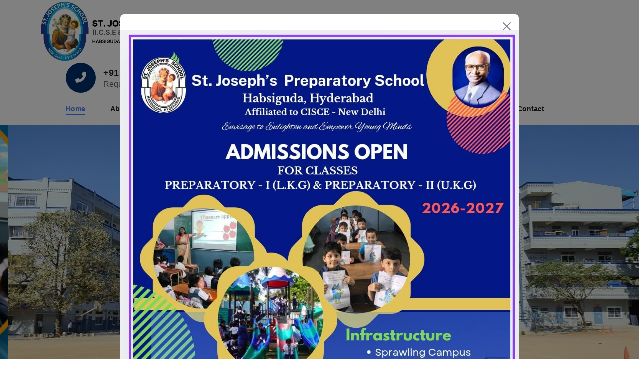

--- FILE ---
content_type: text/html; charset=utf-8
request_url: https://www.sjshabsiguda.org/?y=1-405-1
body_size: 4614
content:
<!DOCTYPE html><html lang="en"><head><meta charSet="utf-8"/><meta name="viewport" content="width=device-width, initial-scale=1"/><link rel="preload" as="image" href="/images/sjpslogo.jpg"/><link rel="preload" as="image" href="images/sjpslogo.jpg"/><link rel="preload" as="image" href="/images/admissionBanner.jpeg"/><link rel="preload" as="image" href="/images/school-habsi.jpeg"/><link rel="preload" as="image" href="https://sjpsvanasthalipuram.org/wp-content/uploads/2023/08/home_banner_1.jpg"/><link rel="stylesheet" href="/_next/static/css/2c1d032feccaff2e.css" data-precedence="next"/><link rel="stylesheet" href="/_next/static/css/78f1703575dfb938.css" data-precedence="next"/><link rel="preload" href="/_next/static/chunks/webpack-e9832c9d02fdfae0.js" as="script" fetchPriority="low"/><script src="/_next/static/chunks/fd9d1056-f2480829927c562b.js" async=""></script><script src="/_next/static/chunks/596-4ffef155c736f894.js" async=""></script><script src="/_next/static/chunks/main-app-529f99db22ce146c.js" async=""></script><link rel="icon" href="/favicon.ico" type="image/x-icon" sizes="32x32"/><script src="/_next/static/chunks/polyfills-78c92fac7aa8fdd8.js" noModule=""></script></head><body><!--$--><header class="tf__header d-none d-lg-block"><div class="container"><div class="row"><div class="col-xl-12"><div class="tf__header_text"><a href="/"><img src="/images/sjpslogo.jpg" alt="SJPS" class="img-fluid"/></a><ul><li><div class="icon"><i class="fa fa-phone-alt"></i></div><div class="text"><h4>+91 6309027661</h4><p>Requesting a Call:</p></div></li><li><div class="icon"><i class="fa fa-clock"></i></div><div class="text"><h4>08:40 A.M. to 4:10 P.M.</h4><p>Monday - Friday</p></div></li><li><div class="icon"><i class="fa fa-envelope"></i></div><div class="text"><h4>E-mail</h4><p>sjshabsiguda@gmail.com</p></div></li></ul></div></div></div></div></header><nav class="navbar navbar-expand-lg main_menu_2 "><div class="container"><div class="main_menu_2_area"><a class="navbar-brand" href="/"><img src="images/sjpslogo.jpg" height="70"/></a><button class="navbar-toggler" type="button"><i class="fa fa-bars menu_icon"></i></button><div class="collapse navbar-collapse " id="navbarNav"><ul class="navbar-nav "><li class="nav-item"><a class="nav-link active" href="/">Home</a></li><li class="nav-item"><a class="nav-link">About Us <i class="fa fa-angle-down"></i></a><ul class="tf__droap_menu"><li><a class="" href="/founder">Founder</a></li><li><a class="" href="/management">Managing Team</a></li><li><a class="" href="/principal">Principal</a></li><li><a class="" href="/our-campus">Infrastructure</a></li><li><a class="" href="/teams">Teams</a></li></ul></li><li class="nav-item"><a class="nav-link">Academics <i class="fa fa-angle-down"></i></a><ul class="tf__droap_menu"><li><a class="" href="/montessori">Montessori</a></li><li><a class="" href="/junior-school">Junior School</a></li><li><a class="" href="/high-school">High School</a></li><li><a class="" href="/icse">ICSE</a></li><li><a class="" href="/isc">ISC</a></li></ul></li><li class="nav-item"><a class="nav-link">School Planner <i class="fa fa-angle-down"></i></a><ul class="tf__droap_menu"><li><a class="" href="/co-curricular-activities">Co-Curricular-Activities</a></li><li><a class="" href="/extra-curricular-activities">Extra-Curricular Activities</a></li><li><a class="" href="/academic-schedule">Academic Schedule</a></li><li><a class="" href="/astro-club"> Astro Club</a></li><li><a class="" href="/field-trips">Field Trips</a></li></ul></li><li class="nav-item"><a class="nav-link">Activities <i class="fa fa-angle-down"></i></a><ul class="tf__droap_menu"><li><a class="" href="/ncc">NCC</a></li><li><a class="" href="/sports">SPORTS</a></li></ul></li><li class="nav-item rollHoner"><a class="nav-link " href="/roll-of-honour">Roll of Honour</a></li><li class="nav-item"><a class="nav-link " href="/gallery">Gallery</a></li><li class="nav-item"><a class="nav-link " href="/contact">Contact</a></li></ul></div></div></div></nav><div class="carousel slide"><div class="carousel-indicators"><button type="button" data-bs-target="" aria-label="Slide 1" class="active" aria-current="true"></button><button type="button" data-bs-target="" aria-label="Slide 2" aria-current="false"></button><button type="button" data-bs-target="" aria-label="Slide 3" aria-current="false"></button></div><div class="carousel-inner"><div interval="4000" class="active carousel-item"><img src="/images/admissionBanner.jpeg" alt="slides" class="w-100"/></div><div interval="4000" class="carousel-item"><img src="/images/school-habsi.jpeg" alt="slides" class="w-100"/></div><div interval="4000" class="carousel-item"><img src="https://sjpsvanasthalipuram.org/wp-content/uploads/2023/08/home_banner_1.jpg" alt="slides" class="w-100"/></div></div><a class="carousel-control-prev" role="button" tabindex="0" href="#"><span aria-hidden="true" class="carousel-control-prev-icon"></span><span class="visually-hidden">Previous</span></a><a class="carousel-control-next" role="button" tabindex="0" href="#"><span aria-hidden="true" class="carousel-control-next-icon"></span><span class="visually-hidden">Next</span></a></div><section class="tf__about" style="padding-top:100px;margin-top:-15px"><div class="container"><div class="row"><div class="col-xl-6 col-md-9 col-lg-6 wow fadeInLeft"><div class="tf__about_text"><div class="tf__heading_area tf__heading_area_left mb_25"><h5>About SJS</h5></div><p class="mt_20 text-justify mt-3">St. Joseph&#x27;s Education Society started the Society&#x27;s first institution namely, St Anthony&#x27;s High School in the Himayathnagar area, in the year 1971 with classes I to V with English as the medium of instruction. It is said that like spring the beginnings of all great things are small. The school which started on a modest scale quickly attained name and fame in the twin cities and by the year 1976-77 it became a full fledged high school and the first batch of 10th class students appeared for the SSC public examination in March, 1977. The result in the public exam was near cent percent. The school now has a strength of nearly 3000 students. St. Joseph&#x27;s Public School, A. G. Palace is another institution under the same management. It was started in the year 2000 and is affiliated to ICSE, New Delhi.</p><p class="mt_20 text-justify mt-3">Though academic excellence is the main aim of our institutions, it is necessary to expose the students to outside world to relax and think. To this end, the activities of various clubs like Science Club, Literary Club in our institutions helped to draw out and develop the talents and skills in the students. Our institutions have encouraged the students to participate in various activities conducted by organizations like NTSE, Maths Olympiad, and also involve in UN Day Celebrations every year. Our students are encouraged to participate in physical education activities. They excelled in BasketBall, Cricket, Tennis, Swimming, and Roller skating events held at National and State level. It is a regular annual feature with all our institutions to take the students on educational tours to various places of historical and cultural interest in the country.</p><p class="mt_20 text-justify mt-3">Leadership is a potent combination of character and strategy. Leadership qualities have to be nurtured at school to train future citizens. School Cabinet and Parliament plays a vital role in inculcating democratic principles and practices in the students. The functioning of School Cabinets and School Parliaments in our institutions has been very successful in that a strong foundation is laid for the future parliamentarians and legislators.</p><a class="common_btn mb_20" href="/founder">Learn more</a></div></div><div class="col-xl-6 col-sm-9 col-md-8 col-lg-6 wow fadeInRight"><div class="tf__about_img"><img src="https://sjpsvanasthalipuram.org/wp-content/uploads/2023/08/home_banner_1.jpg" alt="about" class="img-fluid rounded-4"/></div></div></div></div></section><section class="tf__video"><div class="tf__video_overlay pt_100 pb_100"><div class="container"><div class="row"><div class="col-xl-6 m-auto wow fadeInUp"><div class="tf__video_text"><a class="venobox play_btn" role="button"><i class="fas fa-play"></i></a><h4>A good decision is based on knowledge and not on numbers.</h4><p></p></div></div></div></div></div></section><footer class="tf__footer"><div class="tf__footer_overlay pt_75"><div class="container"><div class="row justify-content-between"><div class="col-xl-4 col-sm-10 col-md-7 col-lg-6"><div class="tf__footer_logo_area d-flex gap-4 align-items-start"><a class="footer_logo" href="/"><img src="/images/sjpslogo.jpg" class="img-fluid rounded" alt="Eduor" height="100"/></a><div><p class="fw-bold">St. Joseph&#x27;s School</p><div><p>Ravindra Nagar, Habsiguda to Chandrayangutta Rd, Hyderabad, Telangana - 500013.</p><p><a href="https://maps.app.goo.gl/LhtPHw7yGSUryfne8" target="_blank">Get Directions</a></p></div></div></div></div><div class="col-xl-4 col-sm-10 col-md-7 col-lg-col-lg-6"><div class="tf__footer_content xs_mt_30"><h3>Our Contacts</h3><div><p><span> Phone: 6309027661 ,6309027662</span></p><p><span>Email: sjshabsiguda@gmail.com </span></p></div></div></div><div class="col-xl-4 col-sm-10 col-md-7 col-lg-col-lg-6"><div class="tf__footer_content xs_mt_30"><h3>School Hours</h3><p>Monday – Friday: 08:40 A.M. to 4:10 P.M.</p><p>Saturday: 08:40 A.M. to 1:10 P.M.</p><p>Sunday: Holiday</p></div></div></div><div class="row"><div class="col-12"><div class="tf__copyright"><p>Copyright @ 2024 St. Joseph&#x27;s Public School, Habsiguda. All rights reserved. </p><ul class="d-flex flex-wrap"><li><a href="/privacy-policy">Privacy policy</a></li><li><a href="/about">About</a></li></ul></div></div></div></div></div></footer><div></div><!--/$--><div class="Toastify"></div><script src="/_next/static/chunks/webpack-e9832c9d02fdfae0.js" async=""></script><script>(self.__next_f=self.__next_f||[]).push([0])</script><script>self.__next_f.push([1,"1:HL[\"/_next/static/css/2c1d032feccaff2e.css\",{\"as\":\"style\"}]\n2:HL[\"/_next/static/css/78f1703575dfb938.css\",{\"as\":\"style\"}]\n0:\"$L3\"\n"])</script><script>self.__next_f.push([1,"4:I{\"id\":7948,\"chunks\":[\"2272:static/chunks/webpack-e9832c9d02fdfae0.js\",\"2971:static/chunks/fd9d1056-f2480829927c562b.js\",\"596:static/chunks/596-4ffef155c736f894.js\"],\"name\":\"default\",\"async\":false}\n6:I{\"id\":6628,\"chunks\":[\"2272:static/chunks/webpack-e9832c9d02fdfae0.js\",\"2971:static/chunks/fd9d1056-f2480829927c562b.js\",\"596:static/chunks/596-4ffef155c736f894.js\"],\"name\":\"\",\"async\":false}\n7:I{\"id\":5862,\"chunks\":[\"5862:static/chunks/5862-1b1e2f3388c1d85f.js\",\"3185:static/chunks/app/layout-4d5537e18bc682d7.j"])</script><script>self.__next_f.push([1,"s\"],\"name\":\"EduorProvider\",\"async\":false}\n8:I{\"id\":7767,\"chunks\":[\"2272:static/chunks/webpack-e9832c9d02fdfae0.js\",\"2971:static/chunks/fd9d1056-f2480829927c562b.js\",\"596:static/chunks/596-4ffef155c736f894.js\"],\"name\":\"default\",\"async\":false}\n9:I{\"id\":7920,\"chunks\":[\"2272:static/chunks/webpack-e9832c9d02fdfae0.js\",\"2971:static/chunks/fd9d1056-f2480829927c562b.js\",\"596:static/chunks/596-4ffef155c736f894.js\"],\"name\":\"default\",\"async\":false}\na:I{\"id\":6262,\"chunks\":[\"4569:static/chunks/4569-4ceccd1bd2b75741.js\","])</script><script>self.__next_f.push([1,"\"5862:static/chunks/5862-1b1e2f3388c1d85f.js\",\"2143:static/chunks/2143-46557c446b5864ca.js\",\"9160:static/chunks/app/not-found-857b5fc0acc371d1.js\"],\"name\":\"\",\"async\":false}\nb:I{\"id\":7307,\"chunks\":[\"4569:static/chunks/4569-4ceccd1bd2b75741.js\",\"5862:static/chunks/5862-1b1e2f3388c1d85f.js\",\"2143:static/chunks/2143-46557c446b5864ca.js\",\"9160:static/chunks/app/not-found-857b5fc0acc371d1.js\"],\"name\":\"\",\"async\":false}\nc:I{\"id\":6685,\"chunks\":[\"4569:static/chunks/4569-4ceccd1bd2b75741.js\",\"5862:static/chunks/5862-1"])</script><script>self.__next_f.push([1,"b1e2f3388c1d85f.js\",\"2143:static/chunks/2143-46557c446b5864ca.js\",\"9160:static/chunks/app/not-found-857b5fc0acc371d1.js\"],\"name\":\"\",\"async\":false}\ne:I{\"id\":4839,\"chunks\":[\"2272:static/chunks/webpack-e9832c9d02fdfae0.js\",\"2971:static/chunks/fd9d1056-f2480829927c562b.js\",\"596:static/chunks/596-4ffef155c736f894.js\"],\"name\":\"default\",\"async\":false}\nf:I{\"id\":3256,\"chunks\":[\"4569:static/chunks/4569-4ceccd1bd2b75741.js\",\"3132:static/chunks/3132-2fafeca821da95a3.js\",\"6689:static/chunks/6689-2d0f1039ef87e83c.js\",\"47"])</script><script>self.__next_f.push([1,"41:static/chunks/4741-d973273a35518548.js\",\"2629:static/chunks/2629-7ff77ff339966daf.js\",\"5862:static/chunks/5862-1b1e2f3388c1d85f.js\",\"2143:static/chunks/2143-46557c446b5864ca.js\",\"1931:static/chunks/app/page-c3b5382259f7cf9b.js\"],\"name\":\"\",\"async\":false}\n10:I{\"id\":3014,\"chunks\":[\"5862:static/chunks/5862-1b1e2f3388c1d85f.js\",\"3185:static/chunks/app/layout-4d5537e18bc682d7.js\"],\"name\":\"ToastContainer\",\"async\":false}\n"])</script><script>self.__next_f.push([1,"3:[[[\"$\",\"link\",\"0\",{\"rel\":\"stylesheet\",\"href\":\"/_next/static/css/2c1d032feccaff2e.css\",\"precedence\":\"next\"}],[\"$\",\"link\",\"1\",{\"rel\":\"stylesheet\",\"href\":\"/_next/static/css/78f1703575dfb938.css\",\"precedence\":\"next\"}]],[\"$\",\"$L4\",null,{\"buildId\":\"vrMExys75CNrq_9qrcwWj\",\"assetPrefix\":\"\",\"initialCanonicalUrl\":\"/\",\"initialTree\":[\"\",{\"children\":[\"__PAGE__\",{}]},\"$undefined\",\"$undefined\",true],\"initialHead\":[false,\"$L5\"],\"globalErrorComponent\":\"$6\",\"children\":[null,[\"$\",\"html\",null,{\"lang\":\"en\",\"children\":[\"$\",\"body\",null,{\"children\":[\"$\",\"$L7\",null,{\"children\":[[\"$\",\"$L8\",null,{\"parallelRouterKey\":\"children\",\"segmentPath\":[\"children\"],\"loading\":[\"$\",\"div\",null,{\"className\":\"loading-container\",\"children\":[[\"$\",\"div\",null,{\"className\":\"eduor-logo\",\"children\":\"SJS Habsiguda\"}],[\"$\",\"div\",null,{\"className\":\"loader\"}]]}],\"loadingStyles\":[],\"hasLoading\":true,\"error\":\"$undefined\",\"errorStyles\":\"$undefined\",\"template\":[\"$\",\"$L9\",null,{}],\"templateStyles\":\"$undefined\",\"notFound\":[\"$\",\"$La\",null,{\"children\":[[\"$\",\"$Lb\",null,{\"header\":\"404 Page\",\"title\":\"404\"}],[\"$\",\"section\",null,{\"className\":\"tf__error_page mt_195 xs_mt_100\",\"children\":[\"$\",\"div\",null,{\"className\":\"container\",\"children\":[\"$\",\"div\",null,{\"className\":\"row\",\"children\":[\"$\",\"div\",null,{\"className\":\"col-xl-6 m-auto wow fadeInUp\",\"children\":[\"$\",\"div\",null,{\"className\":\"tf__error_text\",\"children\":[[\"$\",\"div\",null,{\"className\":\"img\",\"children\":[\"$\",\"img\",null,{\"src\":\"/images/error_img.png\",\"alt\":\"error\",\"className\":\"img-fluid w-100\"}]}],[\"$\",\"h4\",null,{\"children\":[\"Page\",\" not found\"]}],[\"$\",\"p\",null,{\"children\":[\"Sorry \",\"Page\",\" Not found\"]}],[\"$\",\"$Lc\",null,{\"className\":\"common_btn\",\"href\":\"/\",\"children\":\"go back home\"}]]}]}]}]}]}]]}],\"notFoundStyles\":[],\"childProp\":{\"current\":[\"$Ld\",[\"$\",\"$Le\",null,{\"propsForComponent\":{\"params\":{}},\"Component\":\"$f\"}],null],\"segment\":\"__PAGE__\"},\"styles\":[]}],[\"$\",\"$L10\",null,{}]]}]}]}],null]}]]\n"])</script><script>self.__next_f.push([1,"5:[[\"$\",\"meta\",\"0\",{\"charSet\":\"utf-8\"}],[\"$\",\"meta\",\"1\",{\"name\":\"viewport\",\"content\":\"width=device-width, initial-scale=1\"}],[\"$\",\"link\",\"2\",{\"rel\":\"icon\",\"href\":\"/favicon.ico\",\"type\":\"image/x-icon\",\"sizes\":\"32x32\"}]]\nd:null\n"])</script></body></html>

--- FILE ---
content_type: application/javascript; charset=utf-8
request_url: https://www.sjshabsiguda.org/_next/static/chunks/app/montessori/page-cbfe62e7b0df1996.js
body_size: 496
content:
(self.webpackChunk_N_E=self.webpackChunk_N_E||[]).push([[30],{9172:function(e,s,i){Promise.resolve().then(i.bind(i,7307)),Promise.resolve().then(i.t.bind(i,6685,23)),Promise.resolve().then(i.bind(i,1057)),Promise.resolve().then(i.bind(i,8916)),Promise.resolve().then(i.bind(i,687)),Promise.resolve().then(i.bind(i,8636))},7307:function(e,s,i){"use strict";i.r(s);var n=i(7437),d=i(1396),l=i.n(d);i(2265),s.default=e=>{let{header:s,title:i}=e;return(0,n.jsx)("section",{className:"tf__breadcrumb",children:(0,n.jsx)("div",{className:"container",children:(0,n.jsx)("div",{className:"row",children:(0,n.jsx)("div",{className:"col-12",children:(0,n.jsxs)("div",{className:"tf__breadcrumb_text",children:[(0,n.jsx)("h2",{children:s}),(0,n.jsxs)("ul",{children:[(0,n.jsx)("li",{children:(0,n.jsx)(l(),{href:"/",children:"Home"})}),(0,n.jsx)("li",{children:(0,n.jsx)("a",{href:"#",children:i})})]})]})})})})})}},1057:function(e,s,i){"use strict";i.r(s);var n=i(7437),d=i(5862);i(2265);var l=i(3276);s.default=()=>{let{showVideo:e,handleVideoClose:s}=(0,d.useEduorContext)();return(0,n.jsxs)(l.Z,{show:e,onHide:s,size:"lg",centered:!0,className:"modal-video",id:"LKQIY6EGFR9TU",children:[(0,n.jsx)(l.Z.Header,{className:"vidoe-modal-header",closeButton:!0}),(0,n.jsx)(l.Z.Body,{className:"modal-video-body",children:(0,n.jsx)("div",{className:"modal-video-inner",id:"modal-video-inner-LKQIY6EGFR9TU",children:(0,n.jsx)("div",{className:"modal-video-movie-wrap",children:(0,n.jsx)("video",{autoPlay:!0,playsInline:!0,preload:"true",controls:!0,style:{width:"100%"},children:(0,n.jsx)("source",{src:"/video/01.mp4",type:"video/mp4"})})})})})]})}},8636:function(e,s,i){"use strict";i.r(s);var n=i(7437),d=i(5862);i(2265),s.default=()=>{let{handleVideoShow:e}=(0,d.useEduorContext)();return(0,n.jsx)("section",{className:"tf__video",children:(0,n.jsx)("div",{className:"tf__video_overlay pt_100 pb_100",children:(0,n.jsx)("div",{className:"container",children:(0,n.jsx)("div",{className:"row",children:(0,n.jsx)("div",{className:"col-xl-6 m-auto wow fadeInUp",children:(0,n.jsxs)("div",{className:"tf__video_text",children:[(0,n.jsx)("a",{className:"venobox play_btn",role:"button",onClick:e,children:(0,n.jsx)("i",{className:"fas fa-play"})}),(0,n.jsx)("h4",{children:"A good decision is based on knowledge and not on numbers."}),(0,n.jsx)("p",{})]})})})})})})}}},function(e){e.O(0,[4569,3132,6689,5862,2143,2971,596,1744],function(){return e(e.s=9172)}),_N_E=e.O()}]);

--- FILE ---
content_type: application/javascript; charset=utf-8
request_url: https://www.sjshabsiguda.org/_next/static/chunks/app/contact/page-15cd8276ad462e42.js
body_size: -76
content:
(self.webpackChunk_N_E=self.webpackChunk_N_E||[]).push([[1327],{9977:function(e,n,s){Promise.resolve().then(s.bind(s,7307)),Promise.resolve().then(s.bind(s,6262)),Promise.resolve().then(s.bind(s,9584))}},function(e){e.O(0,[4569,5862,2143,2628,2971,596,1744],function(){return e(e.s=9977)}),_N_E=e.O()}]);

--- FILE ---
content_type: text/x-component
request_url: https://www.sjshabsiguda.org/co-curricular-activities?_rsc=acgkz
body_size: 1647
content:
1:HL["/_next/static/css/2c1d032feccaff2e.css",{"as":"style"}]
2:HL["/_next/static/css/78f1703575dfb938.css",{"as":"style"}]
0:["vrMExys75CNrq_9qrcwWj",[[["",{"children":["co-curricular-activities",{"children":["__PAGE__",{}]}]},"$undefined","$undefined",true],"$L3",[[["$","link","0",{"rel":"stylesheet","href":"/_next/static/css/2c1d032feccaff2e.css","precedence":"next"}],["$","link","1",{"rel":"stylesheet","href":"/_next/static/css/78f1703575dfb938.css","precedence":"next"}]],"$L4"]]]]
5:I{"id":5862,"chunks":["5862:static/chunks/5862-1b1e2f3388c1d85f.js","3185:static/chunks/app/layout-4d5537e18bc682d7.js"],"name":"EduorProvider","async":false}
6:I{"id":7767,"chunks":["2272:static/chunks/webpack-e9832c9d02fdfae0.js","2971:static/chunks/fd9d1056-f2480829927c562b.js","596:static/chunks/596-4ffef155c736f894.js"],"name":"default","async":false}
7:I{"id":7920,"chunks":["2272:static/chunks/webpack-e9832c9d02fdfae0.js","2971:static/chunks/fd9d1056-f2480829927c562b.js","596:static/chunks/596-4ffef155c736f894.js"],"name":"default","async":false}
8:I{"id":6262,"chunks":["4569:static/chunks/4569-4ceccd1bd2b75741.js","5862:static/chunks/5862-1b1e2f3388c1d85f.js","2143:static/chunks/2143-46557c446b5864ca.js","9160:static/chunks/app/not-found-857b5fc0acc371d1.js"],"name":"","async":false}
9:I{"id":7307,"chunks":["4569:static/chunks/4569-4ceccd1bd2b75741.js","3132:static/chunks/3132-2fafeca821da95a3.js","6689:static/chunks/6689-2d0f1039ef87e83c.js","5862:static/chunks/5862-1b1e2f3388c1d85f.js","2143:static/chunks/2143-46557c446b5864ca.js","8330:static/chunks/app/co-curricular-activities/page-b88b8cb15728f296.js"],"name":"","async":false}
a:I{"id":6685,"chunks":["4569:static/chunks/4569-4ceccd1bd2b75741.js","3132:static/chunks/3132-2fafeca821da95a3.js","6689:static/chunks/6689-2d0f1039ef87e83c.js","5862:static/chunks/5862-1b1e2f3388c1d85f.js","2143:static/chunks/2143-46557c446b5864ca.js","8330:static/chunks/app/co-curricular-activities/page-b88b8cb15728f296.js"],"name":"","async":false}
c:I{"id":8916,"chunks":["4569:static/chunks/4569-4ceccd1bd2b75741.js","3132:static/chunks/3132-2fafeca821da95a3.js","6689:static/chunks/6689-2d0f1039ef87e83c.js","5862:static/chunks/5862-1b1e2f3388c1d85f.js","2143:static/chunks/2143-46557c446b5864ca.js","8330:static/chunks/app/co-curricular-activities/page-b88b8cb15728f296.js"],"name":"","async":false}
d:I{"id":8997,"chunks":["4569:static/chunks/4569-4ceccd1bd2b75741.js","3132:static/chunks/3132-2fafeca821da95a3.js","6689:static/chunks/6689-2d0f1039ef87e83c.js","5862:static/chunks/5862-1b1e2f3388c1d85f.js","2143:static/chunks/2143-46557c446b5864ca.js","8330:static/chunks/app/co-curricular-activities/page-b88b8cb15728f296.js"],"name":"","async":false}
e:I{"id":8636,"chunks":["4569:static/chunks/4569-4ceccd1bd2b75741.js","3132:static/chunks/3132-2fafeca821da95a3.js","6689:static/chunks/6689-2d0f1039ef87e83c.js","5862:static/chunks/5862-1b1e2f3388c1d85f.js","2143:static/chunks/2143-46557c446b5864ca.js","8330:static/chunks/app/co-curricular-activities/page-b88b8cb15728f296.js"],"name":"","async":false}
f:I{"id":1057,"chunks":["4569:static/chunks/4569-4ceccd1bd2b75741.js","3132:static/chunks/3132-2fafeca821da95a3.js","6689:static/chunks/6689-2d0f1039ef87e83c.js","5862:static/chunks/5862-1b1e2f3388c1d85f.js","2143:static/chunks/2143-46557c446b5864ca.js","8330:static/chunks/app/co-curricular-activities/page-b88b8cb15728f296.js"],"name":"","async":false}
10:I{"id":687,"chunks":["4569:static/chunks/4569-4ceccd1bd2b75741.js","3132:static/chunks/3132-2fafeca821da95a3.js","6689:static/chunks/6689-2d0f1039ef87e83c.js","5862:static/chunks/5862-1b1e2f3388c1d85f.js","2143:static/chunks/2143-46557c446b5864ca.js","8330:static/chunks/app/co-curricular-activities/page-b88b8cb15728f296.js"],"name":"","async":false}
11:I{"id":3014,"chunks":["5862:static/chunks/5862-1b1e2f3388c1d85f.js","3185:static/chunks/app/layout-4d5537e18bc682d7.js"],"name":"ToastContainer","async":false}
3:[null,["$","html",null,{"lang":"en","children":["$","body",null,{"children":["$","$L5",null,{"children":[["$","$L6",null,{"parallelRouterKey":"children","segmentPath":["children"],"loading":["$","div",null,{"className":"loading-container","children":[["$","div",null,{"className":"eduor-logo","children":"SJS Habsiguda"}],["$","div",null,{"className":"loader"}]]}],"loadingStyles":[],"hasLoading":true,"error":"$undefined","errorStyles":"$undefined","template":["$","$L7",null,{}],"templateStyles":"$undefined","notFound":["$","$L8",null,{"children":[["$","$L9",null,{"header":"404 Page","title":"404"}],["$","section",null,{"className":"tf__error_page mt_195 xs_mt_100","children":["$","div",null,{"className":"container","children":["$","div",null,{"className":"row","children":["$","div",null,{"className":"col-xl-6 m-auto wow fadeInUp","children":["$","div",null,{"className":"tf__error_text","children":[["$","div",null,{"className":"img","children":["$","img",null,{"src":"/images/error_img.png","alt":"error","className":"img-fluid w-100"}]}],["$","h4",null,{"children":["Page"," not found"]}],["$","p",null,{"children":["Sorry ","Page"," Not found"]}],["$","$La",null,{"className":"common_btn","href":"/","children":"go back home"}]]}]}]}]}]}]]}],"notFoundStyles":[],"childProp":{"current":["$","$L6",null,{"parallelRouterKey":"children","segmentPath":["children","co-curricular-activities","children"],"loading":"$undefined","loadingStyles":"$undefined","hasLoading":false,"error":"$undefined","errorStyles":"$undefined","template":["$","$L7",null,{}],"templateStyles":"$undefined","notFound":"$undefined","notFoundStyles":"$undefined","childProp":{"current":["$Lb",[["$","$Lc",null,{"style":"","logo":"images/logo.png"}],["$","$L9",null,{"header":"Co-Curricular Activities","title":"Co-Curricular Activities"}],["$","$Ld",null,{}],["$","$Le",null,{}],["$","footer",null,{"className":"tf__footer","children":["$","div",null,{"className":"tf__footer_overlay pt_75","children":["$","div",null,{"className":"container","children":[["$","div",null,{"className":"row justify-content-between","children":[["$","div",null,{"className":"col-xl-4 col-sm-10 col-md-7 col-lg-6","children":["$","div",null,{"className":"tf__footer_logo_area d-flex gap-4 align-items-start","children":[["$","$La",null,{"className":"footer_logo","href":"/","children":["$","img",null,{"src":"/images/sjpslogo.jpg","className":"img-fluid rounded","alt":"Eduor","height":100}]}],["$","div",null,{"children":[["$","p",null,{"className":"fw-bold","children":"St. Joseph's School"}],["$","div",null,{"children":[["$","p",null,{"children":"Ravindra Nagar, Habsiguda to Chandrayangutta Rd, Hyderabad, Telangana - 500013."}],["$","p",null,{"children":["$","a",null,{"href":"https://maps.app.goo.gl/LhtPHw7yGSUryfne8","target":"_blank","children":"Get Directions"}]}]]}]]}]]}]}],["$","div",null,{"className":"col-xl-4 col-sm-10 col-md-7 col-lg-col-lg-6","children":["$","div",null,{"className":"tf__footer_content xs_mt_30","children":[["$","h3",null,{"children":"Our Contacts"}],["$","div",null,{"children":[["$","p",null,{"children":["$","span",null,{"children":" Phone: 6309027661 ,6309027662"}]}],["$","p",null,{"children":["$","span",null,{"children":"Email: sjshabsiguda@gmail.com "}]}]]}]]}]}],["$","div",null,{"className":"col-xl-4 col-sm-10 col-md-7 col-lg-col-lg-6","children":["$","div",null,{"className":"tf__footer_content xs_mt_30","children":[["$","h3",null,{"children":"School Hours"}],["$","p",null,{"children":"Monday â€“ Friday: 08:40 A.M. to 4:10 P.M."}],["$","p",null,{"children":"Saturday: 08:40 A.M. to 1:10 P.M."}],["$","p",null,{"children":"Sunday: Holiday"}]]}]}]]}],["$","div",null,{"className":"row","children":["$","div",null,{"className":"col-12","children":["$","div",null,{"className":"tf__copyright","children":[["$","p",null,{"children":"Copyright @ 2024 St. Joseph's Public School, Habsiguda. All rights reserved. "}],["$","ul",null,{"className":"d-flex flex-wrap","children":[["$","li",null,{"children":["$","$La",null,{"href":"/privacy-policy","children":"Privacy policy"}]}],["$","li",null,{"children":["$","$La",null,{"href":"/about","children":"About"}]}]]}]]}]}]}]]}]}]}],["$","$Lf",null,{}],["$","$L10",null,{"style":""}]],null],"segment":"__PAGE__"},"styles":[]}],"segment":"co-curricular-activities"},"styles":[]}],["$","$L11",null,{}]]}]}]}],null]
4:[["$","meta","0",{"charSet":"utf-8"}],["$","title","1",{"children":"St.Joseph's School, Habsiguda."}],["$","meta","2",{"name":"description","content":"Developed by Praveen Manne"}],["$","meta","3",{"name":"viewport","content":"width=device-width, initial-scale=1"}],["$","link","4",{"rel":"icon","href":"/favicon.ico","type":"image/x-icon","sizes":"32x32"}]]
b:null


--- FILE ---
content_type: application/javascript; charset=utf-8
request_url: https://www.sjshabsiguda.org/_next/static/chunks/app/academic-schedule/page-3ee1578474aa17ec.js
body_size: 1356
content:
(self.webpackChunk_N_E=self.webpackChunk_N_E||[]).push([[1035],{9991:function(e,s,d){Promise.resolve().then(d.bind(d,7307)),Promise.resolve().then(d.bind(d,1819)),Promise.resolve().then(d.t.bind(d,6685,23)),Promise.resolve().then(d.bind(d,1057)),Promise.resolve().then(d.bind(d,8636)),Promise.resolve().then(d.bind(d,8916)),Promise.resolve().then(d.bind(d,687))},1819:function(e,s,d){"use strict";d.r(s);var r=d(7437);d(2265),s.default=()=>(0,r.jsx)("section",{className:"tf__activities",children:(0,r.jsx)("div",{className:"container",children:(0,r.jsxs)("table",{className:"table table-bordered",children:[(0,r.jsx)("thead",{children:(0,r.jsxs)("tr",{children:[(0,r.jsx)("th",{scope:"col",className:"table-info",children:"Programme"}),(0,r.jsx)("th",{scope:"col",className:"table-info",children:"Dates"})]})}),(0,r.jsxs)("tbody",{children:[(0,r.jsx)("tr",{children:(0,r.jsx)("td",{colSpan:"2",className:"table-secondary",children:(0,r.jsx)("b",{children:"School Re-opens for"})})}),(0,r.jsxs)("tr",{children:[(0,r.jsx)("td",{children:"Classes X & XII"}),(0,r.jsx)("td",{children:"Thursday, 27th February 2025"})]}),(0,r.jsxs)("tr",{children:[(0,r.jsx)("td",{children:"Classes PII to IX"}),(0,r.jsx)("td",{children:"Thursday, 6th March 2025"})]}),(0,r.jsxs)("tr",{children:[(0,r.jsx)("td",{children:"Class - PI"}),(0,r.jsx)("td",{children:"Friday, 7th March 2025"})]}),(0,r.jsxs)("tr",{children:[(0,r.jsx)("td",{children:"Class - XI"}),(0,r.jsx)("td",{children:"Wednesday, 2nd April 2025"})]}),(0,r.jsx)("tr",{children:(0,r.jsx)("td",{colSpan:"2",className:"table-secondary",children:(0,r.jsx)("b",{children:"UNIT TEST – I :"})})}),(0,r.jsxs)("tr",{children:[(0,r.jsx)("td",{children:"Classes :PI to X & XII"}),(0,r.jsx)("td",{children:"Friday, 11th April to Wednesday, 23rd April 2025"})]}),(0,r.jsx)("tr",{children:(0,r.jsx)("td",{colSpan:"2",className:"table-secondary",children:(0,r.jsx)("b",{children:"Summer Vacation :"})})}),(0,r.jsxs)("tr",{children:[(0,r.jsx)("td",{children:"Classes PI to VIII"}),(0,r.jsx)("td",{children:"Thursday, 24th April to Saturday, 7th June 2025"})]}),(0,r.jsxs)("tr",{children:[(0,r.jsx)("td",{children:"Classes IX to XII"}),(0,r.jsx)("td",{children:"Thursday, 24th April to Wednesday, 4th June 2025"})]}),(0,r.jsx)("tr",{children:(0,r.jsx)("td",{colSpan:"2",className:"table-secondary",children:(0,r.jsx)("b",{children:"School reopens after summer vacation :"})})}),(0,r.jsxs)("tr",{children:[(0,r.jsx)("td",{children:"Classes IX to XII"}),(0,r.jsx)("td",{children:"Thursday, 5th June 2025"})]}),(0,r.jsxs)("tr",{children:[(0,r.jsx)("td",{children:"Classes PI to VIII"}),(0,r.jsx)("td",{children:"Monday, 9th June 2025"})]}),(0,r.jsxs)("tr",{children:[(0,r.jsx)("td",{children:(0,r.jsx)("b",{children:"1st Parent teacher meeting"})}),(0,r.jsx)("td",{children:"Saturday, 7th June 2025"})]}),(0,r.jsx)("tr",{children:(0,r.jsx)("td",{colSpan:"2",className:"table-secondary",children:(0,r.jsx)("b",{children:"UNIT TEST - II:"})})}),(0,r.jsxs)("tr",{children:[(0,r.jsx)("td",{children:"Classes PI, PII, I to X & XII"}),(0,r.jsx)("td",{children:"Monday, 23rd June 2025 to Saturday, 12th July 2025"})]}),(0,r.jsxs)("tr",{children:[(0,r.jsx)("td",{children:"UNIT TEST – I : Class XI"}),(0,r.jsx)("td",{children:"Monday, 23rd June 2025 to Saturday, 12th July 2025"})]}),(0,r.jsx)("tr",{children:(0,r.jsx)("td",{colSpan:"2",className:"table-secondary",children:(0,r.jsx)("b",{children:"TERM EXAM - I:"})})}),(0,r.jsxs)("tr",{children:[(0,r.jsx)("td",{children:"Classes : PI, PII & I to XII"}),(0,r.jsx)("td",{children:"Saturday, 6th Sep to Wednesday, 24th Sep 2025"})]}),(0,r.jsxs)("tr",{children:[(0,r.jsx)("td",{children:(0,r.jsx)("b",{children:"I TERM VACATION"})}),(0,r.jsx)("td",{children:"Thursday, 25th Sep to Thursday, 2nd October 2025"})]}),(0,r.jsxs)("tr",{children:[(0,r.jsx)("td",{children:(0,r.jsx)("b",{children:"SCHOOL REOPENS"})}),(0,r.jsx)("td",{children:"Friday, 3rd October 2025"})]}),(0,r.jsxs)("tr",{children:[(0,r.jsx)("td",{children:(0,r.jsx)("b",{children:"2nd Parent Teacher Meeting"})}),(0,r.jsx)("td",{children:"Saturday, 11th October 2025"})]}),(0,r.jsx)("tr",{children:(0,r.jsx)("td",{colSpan:"2",className:"table-secondary",children:(0,r.jsx)("b",{children:"UNIT TEST - III"})})}),(0,r.jsxs)("tr",{children:[(0,r.jsx)("td",{children:"Classes : PI to IX, XI & XII"}),(0,r.jsx)("td",{children:"Monday, 1st December to Saturday, 13th December 2025"})]}),(0,r.jsxs)("tr",{children:[(0,r.jsx)("td",{children:(0,r.jsx)("b",{children:"TERM EXAM - II : Class - X"})}),(0,r.jsx)("td",{children:"Monday, 1st December to Monday, 15th December 2025"})]}),(0,r.jsxs)("tr",{children:[(0,r.jsx)("td",{children:(0,r.jsx)("b",{children:"Class XII Practical Exams"})}),(0,r.jsx)("td",{children:"15th December 2025 to 22nd December 2025"})]}),(0,r.jsxs)("tr",{children:[(0,r.jsx)("td",{children:(0,r.jsx)("b",{children:"Christmas Vacation"})}),(0,r.jsx)("td",{children:"Wednesday, 24th December 2025 to Thursday, 1st January 2026"})]}),(0,r.jsxs)("tr",{children:[(0,r.jsx)("td",{children:(0,r.jsx)("b",{children:"School Reopens on"})}),(0,r.jsx)("td",{children:"Friday, 2nd January 2026"})]}),(0,r.jsxs)("tr",{children:[(0,r.jsx)("td",{children:(0,r.jsx)("b",{children:"3rd Parent Teacher Meeting"})}),(0,r.jsx)("td",{children:"Saturday, 10th January 2026"})]}),(0,r.jsx)("tr",{children:(0,r.jsx)("td",{colSpan:"2",className:"table-secondary",children:(0,r.jsx)("b",{children:"Pre Final Exams :"})})}),(0,r.jsxs)("tr",{children:[(0,r.jsx)("td",{children:"Class - X"}),(0,r.jsx)("td",{children:"Friday, 9th January 2026"})]}),(0,r.jsxs)("tr",{children:[(0,r.jsx)("td",{children:"Class - XII"}),(0,r.jsx)("td",{children:"Monday, 5th January 2026"})]}),(0,r.jsx)("tr",{children:(0,r.jsx)("td",{colSpan:"2",className:"table-secondary",children:(0,r.jsx)("b",{children:"Annual Examinations :"})})}),(0,r.jsxs)("tr",{children:[(0,r.jsx)("td",{children:"Classes PI, PII, I to IX & XI"}),(0,r.jsx)("td",{children:"Monday, 9th Feb 2026 to Saturday, 21st Feb 2026"})]}),(0,r.jsxs)("tr",{children:[(0,r.jsx)("td",{children:(0,r.jsx)("b",{children:"Sports Day / Annual day"})}),(0,r.jsx)("td",{children:"31st Oct 2025 & 1st Nov 2025"})]})]})]})})})},7307:function(e,s,d){"use strict";d.r(s);var r=d(7437),n=d(1396),l=d.n(n);d(2265),s.default=e=>{let{header:s,title:d}=e;return(0,r.jsx)("section",{className:"tf__breadcrumb",children:(0,r.jsx)("div",{className:"container",children:(0,r.jsx)("div",{className:"row",children:(0,r.jsx)("div",{className:"col-12",children:(0,r.jsxs)("div",{className:"tf__breadcrumb_text",children:[(0,r.jsx)("h2",{children:s}),(0,r.jsxs)("ul",{children:[(0,r.jsx)("li",{children:(0,r.jsx)(l(),{href:"/",children:"Home"})}),(0,r.jsx)("li",{children:(0,r.jsx)("a",{href:"#",children:d})})]})]})})})})})}},1057:function(e,s,d){"use strict";d.r(s);var r=d(7437),n=d(5862);d(2265);var l=d(3276);s.default=()=>{let{showVideo:e,handleVideoClose:s}=(0,n.useEduorContext)();return(0,r.jsxs)(l.Z,{show:e,onHide:s,size:"lg",centered:!0,className:"modal-video",id:"LKQIY6EGFR9TU",children:[(0,r.jsx)(l.Z.Header,{className:"vidoe-modal-header",closeButton:!0}),(0,r.jsx)(l.Z.Body,{className:"modal-video-body",children:(0,r.jsx)("div",{className:"modal-video-inner",id:"modal-video-inner-LKQIY6EGFR9TU",children:(0,r.jsx)("div",{className:"modal-video-movie-wrap",children:(0,r.jsx)("video",{autoPlay:!0,playsInline:!0,preload:"true",controls:!0,style:{width:"100%"},children:(0,r.jsx)("source",{src:"/video/01.mp4",type:"video/mp4"})})})})})]})}},8636:function(e,s,d){"use strict";d.r(s);var r=d(7437),n=d(5862);d(2265),s.default=()=>{let{handleVideoShow:e}=(0,n.useEduorContext)();return(0,r.jsx)("section",{className:"tf__video",children:(0,r.jsx)("div",{className:"tf__video_overlay pt_100 pb_100",children:(0,r.jsx)("div",{className:"container",children:(0,r.jsx)("div",{className:"row",children:(0,r.jsx)("div",{className:"col-xl-6 m-auto wow fadeInUp",children:(0,r.jsxs)("div",{className:"tf__video_text",children:[(0,r.jsx)("a",{className:"venobox play_btn",role:"button",onClick:e,children:(0,r.jsx)("i",{className:"fas fa-play"})}),(0,r.jsx)("h4",{children:"A good decision is based on knowledge and not on numbers."}),(0,r.jsx)("p",{})]})})})})})})}}},function(e){e.O(0,[4569,3132,6689,5862,2143,2971,596,1744],function(){return e(e.s=9991)}),_N_E=e.O()}]);

--- FILE ---
content_type: text/x-component
request_url: https://www.sjshabsiguda.org/principal?_rsc=acgkz
body_size: 1718
content:
1:HL["/_next/static/css/2c1d032feccaff2e.css",{"as":"style"}]
2:HL["/_next/static/css/78f1703575dfb938.css",{"as":"style"}]
0:["vrMExys75CNrq_9qrcwWj",[[["",{"children":["principal",{"children":["__PAGE__",{}]}]},"$undefined","$undefined",true],"$L3",[[["$","link","0",{"rel":"stylesheet","href":"/_next/static/css/2c1d032feccaff2e.css","precedence":"next"}],["$","link","1",{"rel":"stylesheet","href":"/_next/static/css/78f1703575dfb938.css","precedence":"next"}]],"$L4"]]]]
5:I{"id":5862,"chunks":["5862:static/chunks/5862-1b1e2f3388c1d85f.js","3185:static/chunks/app/layout-4d5537e18bc682d7.js"],"name":"EduorProvider","async":false}
6:I{"id":7767,"chunks":["2272:static/chunks/webpack-e9832c9d02fdfae0.js","2971:static/chunks/fd9d1056-f2480829927c562b.js","596:static/chunks/596-4ffef155c736f894.js"],"name":"default","async":false}
7:I{"id":7920,"chunks":["2272:static/chunks/webpack-e9832c9d02fdfae0.js","2971:static/chunks/fd9d1056-f2480829927c562b.js","596:static/chunks/596-4ffef155c736f894.js"],"name":"default","async":false}
8:I{"id":6262,"chunks":["4569:static/chunks/4569-4ceccd1bd2b75741.js","5862:static/chunks/5862-1b1e2f3388c1d85f.js","2143:static/chunks/2143-46557c446b5864ca.js","9160:static/chunks/app/not-found-857b5fc0acc371d1.js"],"name":"","async":false}
9:I{"id":7307,"chunks":["4569:static/chunks/4569-4ceccd1bd2b75741.js","3132:static/chunks/3132-2fafeca821da95a3.js","6689:static/chunks/6689-2d0f1039ef87e83c.js","5862:static/chunks/5862-1b1e2f3388c1d85f.js","2143:static/chunks/2143-46557c446b5864ca.js","8427:static/chunks/app/principal/page-db5a567d8902d733.js"],"name":"","async":false}
a:I{"id":6685,"chunks":["4569:static/chunks/4569-4ceccd1bd2b75741.js","3132:static/chunks/3132-2fafeca821da95a3.js","6689:static/chunks/6689-2d0f1039ef87e83c.js","5862:static/chunks/5862-1b1e2f3388c1d85f.js","2143:static/chunks/2143-46557c446b5864ca.js","8427:static/chunks/app/principal/page-db5a567d8902d733.js"],"name":"","async":false}
c:I{"id":8916,"chunks":["4569:static/chunks/4569-4ceccd1bd2b75741.js","3132:static/chunks/3132-2fafeca821da95a3.js","6689:static/chunks/6689-2d0f1039ef87e83c.js","5862:static/chunks/5862-1b1e2f3388c1d85f.js","2143:static/chunks/2143-46557c446b5864ca.js","8427:static/chunks/app/principal/page-db5a567d8902d733.js"],"name":"","async":false}
d:I{"id":2651,"chunks":["4569:static/chunks/4569-4ceccd1bd2b75741.js","3132:static/chunks/3132-2fafeca821da95a3.js","6689:static/chunks/6689-2d0f1039ef87e83c.js","5862:static/chunks/5862-1b1e2f3388c1d85f.js","2143:static/chunks/2143-46557c446b5864ca.js","8427:static/chunks/app/principal/page-db5a567d8902d733.js"],"name":"","async":false}
e:I{"id":8636,"chunks":["4569:static/chunks/4569-4ceccd1bd2b75741.js","3132:static/chunks/3132-2fafeca821da95a3.js","6689:static/chunks/6689-2d0f1039ef87e83c.js","5862:static/chunks/5862-1b1e2f3388c1d85f.js","2143:static/chunks/2143-46557c446b5864ca.js","8427:static/chunks/app/principal/page-db5a567d8902d733.js"],"name":"","async":false}
f:I{"id":1057,"chunks":["4569:static/chunks/4569-4ceccd1bd2b75741.js","3132:static/chunks/3132-2fafeca821da95a3.js","6689:static/chunks/6689-2d0f1039ef87e83c.js","5862:static/chunks/5862-1b1e2f3388c1d85f.js","2143:static/chunks/2143-46557c446b5864ca.js","8427:static/chunks/app/principal/page-db5a567d8902d733.js"],"name":"","async":false}
10:I{"id":687,"chunks":["4569:static/chunks/4569-4ceccd1bd2b75741.js","3132:static/chunks/3132-2fafeca821da95a3.js","6689:static/chunks/6689-2d0f1039ef87e83c.js","5862:static/chunks/5862-1b1e2f3388c1d85f.js","2143:static/chunks/2143-46557c446b5864ca.js","8427:static/chunks/app/principal/page-db5a567d8902d733.js"],"name":"","async":false}
11:I{"id":3014,"chunks":["5862:static/chunks/5862-1b1e2f3388c1d85f.js","3185:static/chunks/app/layout-4d5537e18bc682d7.js"],"name":"ToastContainer","async":false}
3:[null,["$","html",null,{"lang":"en","children":["$","body",null,{"children":["$","$L5",null,{"children":[["$","$L6",null,{"parallelRouterKey":"children","segmentPath":["children"],"loading":["$","div",null,{"className":"loading-container","children":[["$","div",null,{"className":"eduor-logo","children":"SJS Habsiguda"}],["$","div",null,{"className":"loader"}]]}],"loadingStyles":[],"hasLoading":true,"error":"$undefined","errorStyles":"$undefined","template":["$","$L7",null,{}],"templateStyles":"$undefined","notFound":["$","$L8",null,{"children":[["$","$L9",null,{"header":"404 Page","title":"404"}],["$","section",null,{"className":"tf__error_page mt_195 xs_mt_100","children":["$","div",null,{"className":"container","children":["$","div",null,{"className":"row","children":["$","div",null,{"className":"col-xl-6 m-auto wow fadeInUp","children":["$","div",null,{"className":"tf__error_text","children":[["$","div",null,{"className":"img","children":["$","img",null,{"src":"/images/error_img.png","alt":"error","className":"img-fluid w-100"}]}],["$","h4",null,{"children":["Page"," not found"]}],["$","p",null,{"children":["Sorry ","Page"," Not found"]}],["$","$La",null,{"className":"common_btn","href":"/","children":"go back home"}]]}]}]}]}]}]]}],"notFoundStyles":[],"childProp":{"current":["$","$L6",null,{"parallelRouterKey":"children","segmentPath":["children","principal","children"],"loading":"$undefined","loadingStyles":"$undefined","hasLoading":false,"error":"$undefined","errorStyles":"$undefined","template":["$","$L7",null,{}],"templateStyles":"$undefined","notFound":"$undefined","notFoundStyles":"$undefined","childProp":{"current":["$Lb",[["$","$Lc",null,{"style":"","logo":"images/logo.png"}],["$","$L9",null,{"header":"Principal","title":"Principal"}],["$","$Ld",null,{}],["$","$Le",null,{}],["$","footer",null,{"className":"tf__footer","children":["$","div",null,{"className":"tf__footer_overlay pt_75","children":["$","div",null,{"className":"container","children":[["$","div",null,{"className":"row justify-content-between","children":[["$","div",null,{"className":"col-xl-4 col-sm-10 col-md-7 col-lg-6","children":["$","div",null,{"className":"tf__footer_logo_area d-flex gap-4 align-items-start","children":[["$","$La",null,{"className":"footer_logo","href":"/","children":["$","img",null,{"src":"/images/sjpslogo.jpg","className":"img-fluid rounded","alt":"Eduor","height":100}]}],["$","div",null,{"children":[["$","p",null,{"className":"fw-bold","children":"St. Joseph's School"}],["$","div",null,{"children":[["$","p",null,{"children":"Ravindra Nagar, Habsiguda to Chandrayangutta Rd, Hyderabad, Telangana - 500013."}],["$","p",null,{"children":["$","a",null,{"href":"https://maps.app.goo.gl/LhtPHw7yGSUryfne8","target":"_blank","children":"Get Directions"}]}]]}]]}]]}]}],["$","div",null,{"className":"col-xl-4 col-sm-10 col-md-7 col-lg-col-lg-6","children":["$","div",null,{"className":"tf__footer_content xs_mt_30","children":[["$","h3",null,{"children":"Our Contacts"}],["$","div",null,{"children":[["$","p",null,{"children":["$","span",null,{"children":" Phone: 6309027661 ,6309027662"}]}],["$","p",null,{"children":["$","span",null,{"children":"Email: sjshabsiguda@gmail.com "}]}]]}]]}]}],["$","div",null,{"className":"col-xl-4 col-sm-10 col-md-7 col-lg-col-lg-6","children":["$","div",null,{"className":"tf__footer_content xs_mt_30","children":[["$","h3",null,{"children":"School Hours"}],["$","p",null,{"children":"Monday â€“ Friday: 08:40 A.M. to 4:10 P.M."}],["$","p",null,{"children":"Saturday: 08:40 A.M. to 1:10 P.M."}],["$","p",null,{"children":"Sunday: Holiday"}]]}]}]]}],["$","div",null,{"className":"row","children":["$","div",null,{"className":"col-12","children":["$","div",null,{"className":"tf__copyright","children":[["$","p",null,{"children":"Copyright @ 2024 St. Joseph's Public School, Habsiguda. All rights reserved. "}],["$","ul",null,{"className":"d-flex flex-wrap","children":[["$","li",null,{"children":["$","$La",null,{"href":"/privacy-policy","children":"Privacy policy"}]}],["$","li",null,{"children":["$","$La",null,{"href":"/about","children":"About"}]}]]}]]}]}]}]]}]}]}],["$","$Lf",null,{}],["$","$L10",null,{"style":""}]],null],"segment":"__PAGE__"},"styles":[]}],"segment":"principal"},"styles":[]}],["$","$L11",null,{}]]}]}]}],null]
4:[["$","meta","0",{"charSet":"utf-8"}],["$","title","1",{"children":"St.Joseph's School, Habsiguda."}],["$","meta","2",{"name":"description","content":"Developed by Praveen Manne"}],["$","meta","3",{"name":"viewport","content":"width=device-width, initial-scale=1"}],["$","link","4",{"rel":"icon","href":"/favicon.ico","type":"image/x-icon","sizes":"32x32"}]]
b:null


--- FILE ---
content_type: text/x-component
request_url: https://www.sjshabsiguda.org/junior-school?_rsc=acgkz
body_size: 2274
content:
1:HL["/_next/static/css/2c1d032feccaff2e.css",{"as":"style"}]
2:HL["/_next/static/css/78f1703575dfb938.css",{"as":"style"}]
0:["vrMExys75CNrq_9qrcwWj",[[["",{"children":["junior-school",{"children":["__PAGE__",{}]}]},"$undefined","$undefined",true],"$L3",[[["$","link","0",{"rel":"stylesheet","href":"/_next/static/css/2c1d032feccaff2e.css","precedence":"next"}],["$","link","1",{"rel":"stylesheet","href":"/_next/static/css/78f1703575dfb938.css","precedence":"next"}]],"$L4"]]]]
5:I{"id":5862,"chunks":["5862:static/chunks/5862-1b1e2f3388c1d85f.js","3185:static/chunks/app/layout-4d5537e18bc682d7.js"],"name":"EduorProvider","async":false}
6:I{"id":7767,"chunks":["2272:static/chunks/webpack-e9832c9d02fdfae0.js","2971:static/chunks/fd9d1056-f2480829927c562b.js","596:static/chunks/596-4ffef155c736f894.js"],"name":"default","async":false}
7:I{"id":7920,"chunks":["2272:static/chunks/webpack-e9832c9d02fdfae0.js","2971:static/chunks/fd9d1056-f2480829927c562b.js","596:static/chunks/596-4ffef155c736f894.js"],"name":"default","async":false}
8:I{"id":6262,"chunks":["4569:static/chunks/4569-4ceccd1bd2b75741.js","5862:static/chunks/5862-1b1e2f3388c1d85f.js","2143:static/chunks/2143-46557c446b5864ca.js","9160:static/chunks/app/not-found-857b5fc0acc371d1.js"],"name":"","async":false}
9:I{"id":7307,"chunks":["4569:static/chunks/4569-4ceccd1bd2b75741.js","3132:static/chunks/3132-2fafeca821da95a3.js","6689:static/chunks/6689-2d0f1039ef87e83c.js","5862:static/chunks/5862-1b1e2f3388c1d85f.js","2143:static/chunks/2143-46557c446b5864ca.js","6065:static/chunks/app/junior-school/page-aebf5480d99a1bbf.js"],"name":"","async":false}
a:I{"id":6685,"chunks":["4569:static/chunks/4569-4ceccd1bd2b75741.js","3132:static/chunks/3132-2fafeca821da95a3.js","6689:static/chunks/6689-2d0f1039ef87e83c.js","5862:static/chunks/5862-1b1e2f3388c1d85f.js","2143:static/chunks/2143-46557c446b5864ca.js","6065:static/chunks/app/junior-school/page-aebf5480d99a1bbf.js"],"name":"","async":false}
c:I{"id":8916,"chunks":["4569:static/chunks/4569-4ceccd1bd2b75741.js","3132:static/chunks/3132-2fafeca821da95a3.js","6689:static/chunks/6689-2d0f1039ef87e83c.js","5862:static/chunks/5862-1b1e2f3388c1d85f.js","2143:static/chunks/2143-46557c446b5864ca.js","6065:static/chunks/app/junior-school/page-aebf5480d99a1bbf.js"],"name":"","async":false}
d:I{"id":8636,"chunks":["4569:static/chunks/4569-4ceccd1bd2b75741.js","3132:static/chunks/3132-2fafeca821da95a3.js","6689:static/chunks/6689-2d0f1039ef87e83c.js","5862:static/chunks/5862-1b1e2f3388c1d85f.js","2143:static/chunks/2143-46557c446b5864ca.js","6065:static/chunks/app/junior-school/page-aebf5480d99a1bbf.js"],"name":"","async":false}
e:I{"id":1057,"chunks":["4569:static/chunks/4569-4ceccd1bd2b75741.js","3132:static/chunks/3132-2fafeca821da95a3.js","6689:static/chunks/6689-2d0f1039ef87e83c.js","5862:static/chunks/5862-1b1e2f3388c1d85f.js","2143:static/chunks/2143-46557c446b5864ca.js","6065:static/chunks/app/junior-school/page-aebf5480d99a1bbf.js"],"name":"","async":false}
f:I{"id":687,"chunks":["4569:static/chunks/4569-4ceccd1bd2b75741.js","3132:static/chunks/3132-2fafeca821da95a3.js","6689:static/chunks/6689-2d0f1039ef87e83c.js","5862:static/chunks/5862-1b1e2f3388c1d85f.js","2143:static/chunks/2143-46557c446b5864ca.js","6065:static/chunks/app/junior-school/page-aebf5480d99a1bbf.js"],"name":"","async":false}
10:I{"id":3014,"chunks":["5862:static/chunks/5862-1b1e2f3388c1d85f.js","3185:static/chunks/app/layout-4d5537e18bc682d7.js"],"name":"ToastContainer","async":false}
3:[null,["$","html",null,{"lang":"en","children":["$","body",null,{"children":["$","$L5",null,{"children":[["$","$L6",null,{"parallelRouterKey":"children","segmentPath":["children"],"loading":["$","div",null,{"className":"loading-container","children":[["$","div",null,{"className":"eduor-logo","children":"SJS Habsiguda"}],["$","div",null,{"className":"loader"}]]}],"loadingStyles":[],"hasLoading":true,"error":"$undefined","errorStyles":"$undefined","template":["$","$L7",null,{}],"templateStyles":"$undefined","notFound":["$","$L8",null,{"children":[["$","$L9",null,{"header":"404 Page","title":"404"}],["$","section",null,{"className":"tf__error_page mt_195 xs_mt_100","children":["$","div",null,{"className":"container","children":["$","div",null,{"className":"row","children":["$","div",null,{"className":"col-xl-6 m-auto wow fadeInUp","children":["$","div",null,{"className":"tf__error_text","children":[["$","div",null,{"className":"img","children":["$","img",null,{"src":"/images/error_img.png","alt":"error","className":"img-fluid w-100"}]}],["$","h4",null,{"children":["Page"," not found"]}],["$","p",null,{"children":["Sorry ","Page"," Not found"]}],["$","$La",null,{"className":"common_btn","href":"/","children":"go back home"}]]}]}]}]}]}]]}],"notFoundStyles":[],"childProp":{"current":["$","$L6",null,{"parallelRouterKey":"children","segmentPath":["children","junior-school","children"],"loading":"$undefined","loadingStyles":"$undefined","hasLoading":false,"error":"$undefined","errorStyles":"$undefined","template":["$","$L7",null,{}],"templateStyles":"$undefined","notFound":"$undefined","notFoundStyles":"$undefined","childProp":{"current":["$Lb",[["$","$Lc",null,{"style":"","logo":"images/logo.png"}],["$","$L9",null,{"header":"Junior School","title":"Junior School - Classes I To V"}],["$","section",null,{"className":"tf__popular_services_2 pt-5 pb-5","children":["$","div",null,{"className":"container","children":[["$","h2",null,{"children":"PRIMARY SECTION  ( CLASSES â€“ I & II )"}],["$","table",null,{"class":"table mt-3 table-bordered","children":[["$","thead",null,{"children":["$","tr",null,{"children":["$","th",null,{"scope":"col","colSpan":"2","class":"table-info","children":"PREPARATORY - I & II"}]}]}],["$","tbody",null,{"children":[["$","tr",null,{"children":[["$","th",null,{"scope":"row","children":"Subjects offered"}],["$","td",null,{"children":["English Language",["$","br",null,{}],"2nd Language (Telugu/Hindi)",["$","br",null,{}],"3rd Language (Telugu/Hindi)",["$","br",null,{}],"Mathematics",["$","br",null,{}],"Environmental Science (Social studies + General Science)",["$","br",null,{}],"Computer Education",["$","br",null,{}],"SUPW & Drawing",["$","br",null,{}],"Moral Science"]}]]}],["$","tr",null,{"children":[["$","th",null,{"scope":"row","children":"Co-curricular Activities"}],["$","td",null,{"children":["Declamation",["$","br",null,{}],"Story Telling",["$","br",null,{}],"Memory Test",["$","br",null,{}],"Puzzles",["$","br",null,{}],"Activities in English lab"]}]]}],["$","tr",null,{"children":[["$","th",null,{"scope":"row","children":"Extra-Curricular Activities"}],["$","td",null,{"children":["Mass Drill",["$","br",null,{}],"Chess",["$","br",null,{}],"Intra Class Sports Competitions"]}]]}]]}]]}],["$","h2",null,{"className":"mt-5","children":"PRIMARY SECTION  ( CLASSES â€“ III & IV)"}],["$","table",null,{"class":"table mt-3 table-bordered","children":[["$","thead",null,{"children":["$","tr",null,{"children":["$","th",null,{"scope":"col","colSpan":"2","class":"table-info","children":"CLASSES - III  & IV"}]}]}],["$","tbody",null,{"children":[["$","tr",null,{"children":[["$","th",null,{"scope":"row","children":"Subjects offered"}],["$","td",null,{"children":["English Language",["$","br",null,{}],"2nd Language (Telugu/Hindi)",["$","br",null,{}],"3rd Language (Telugu/Hindi)",["$","br",null,{}],"Mathematics",["$","br",null,{}],"General Science",["$","br",null,{}],"Social studies",["$","br",null,{}],"Computer Science",["$","br",null,{}],"General Knowledge & Moral Science",["$","br",null,{}],"SUPW & Drawing"]}]]}],["$","tr",null,{"children":[["$","th",null,{"scope":"row","children":"Co-curricular Activities"}],["$","td",null,{"children":["Declamation",["$","br",null,{}],"Story Telling",["$","br",null,{}],"Memory Test",["$","br",null,{}],"Puzzles",["$","br",null,{}],"Activities in English lab"]}]]}],["$","tr",null,{"children":[["$","th",null,{"scope":"row","children":"Extra-Curricular Activities"}],["$","td",null,{"children":["Mass Drill",["$","br",null,{}],"Basketball",["$","br",null,{}],"Chess",["$","br",null,{}],"Intra Class Sports Competitions"]}]]}]]}]]}],["$","h2",null,{"className":"mt-5","children":"PRIMARY SECTION  (CLASS â€“ V)"}],["$","table",null,{"class":"table mt-3 table-bordered","children":[["$","thead",null,{"children":["$","tr",null,{"children":["$","th",null,{"scope":"col","colSpan":"2","class":"table-info","children":"CLASS - V"}]}]}],["$","tbody",null,{"children":[["$","tr",null,{"children":[["$","th",null,{"scope":"row","children":"Subjects offered"}],["$","td",null,{"children":["English Language",["$","br",null,{}],"English Literature",["$","br",null,{}],"2nd Language (Telugu/Hindi)",["$","br",null,{}],"3rd Language (Telugu/Hindi)",["$","br",null,{}],"Mathematics",["$","br",null,{}],"General Science",["$","br",null,{}],"Social studies",["$","br",null,{}],"Computer Science",["$","br",null,{}],"General Knowledge & Moral Science",["$","br",null,{}],"SUPW & Drawing"]}]]}],["$","tr",null,{"children":[["$","th",null,{"scope":"row","children":"Co-curricular Activities"}],["$","td",null,{"children":["Power Point Presentations",["$","br",null,{}],"Declamation",["$","br",null,{}],"Story Telling",["$","br",null,{}],"Recitation",["$","br",null,{}],"Memory Test",["$","br",null,{}],"Puzzles",["$","br",null,{}],"Activities in English lab"]}]]}],["$","tr",null,{"children":[["$","th",null,{"scope":"row","children":"Extra-Curricular Activities"}],["$","td",null,{"children":["Mass Drill",["$","br",null,{}],"Basketball",["$","br",null,{}],"Chess",["$","br",null,{}],"100 mts & 200 mts Running Race",["$","br",null,{}],"Long Jump and Intra Class Sports Competitions"]}]]}]]}]]}]]}]}],["$","$Ld",null,{}],["$","footer",null,{"className":"tf__footer","children":["$","div",null,{"className":"tf__footer_overlay pt_75","children":["$","div",null,{"className":"container","children":[["$","div",null,{"className":"row justify-content-between","children":[["$","div",null,{"className":"col-xl-4 col-sm-10 col-md-7 col-lg-6","children":["$","div",null,{"className":"tf__footer_logo_area d-flex gap-4 align-items-start","children":[["$","$La",null,{"className":"footer_logo","href":"/","children":["$","img",null,{"src":"/images/sjpslogo.jpg","className":"img-fluid rounded","alt":"Eduor","height":100}]}],["$","div",null,{"children":[["$","p",null,{"className":"fw-bold","children":"St. Joseph's School"}],["$","div",null,{"children":[["$","p",null,{"children":"Ravindra Nagar, Habsiguda to Chandrayangutta Rd, Hyderabad, Telangana - 500013."}],["$","p",null,{"children":["$","a",null,{"href":"https://maps.app.goo.gl/LhtPHw7yGSUryfne8","target":"_blank","children":"Get Directions"}]}]]}]]}]]}]}],["$","div",null,{"className":"col-xl-4 col-sm-10 col-md-7 col-lg-col-lg-6","children":["$","div",null,{"className":"tf__footer_content xs_mt_30","children":[["$","h3",null,{"children":"Our Contacts"}],["$","div",null,{"children":[["$","p",null,{"children":["$","span",null,{"children":" Phone: 6309027661 ,6309027662"}]}],["$","p",null,{"children":["$","span",null,{"children":"Email: sjshabsiguda@gmail.com "}]}]]}]]}]}],["$","div",null,{"className":"col-xl-4 col-sm-10 col-md-7 col-lg-col-lg-6","children":["$","div",null,{"className":"tf__footer_content xs_mt_30","children":[["$","h3",null,{"children":"School Hours"}],["$","p",null,{"children":"Monday â€“ Friday: 08:40 A.M. to 4:10 P.M."}],["$","p",null,{"children":"Saturday: 08:40 A.M. to 1:10 P.M."}],["$","p",null,{"children":"Sunday: Holiday"}]]}]}]]}],["$","div",null,{"className":"row","children":["$","div",null,{"className":"col-12","children":["$","div",null,{"className":"tf__copyright","children":[["$","p",null,{"children":"Copyright @ 2024 St. Joseph's Public School, Habsiguda. All rights reserved. "}],["$","ul",null,{"className":"d-flex flex-wrap","children":[["$","li",null,{"children":["$","$La",null,{"href":"/privacy-policy","children":"Privacy policy"}]}],["$","li",null,{"children":["$","$La",null,{"href":"/about","children":"About"}]}]]}]]}]}]}]]}]}]}],["$","$Le",null,{}],["$","$Lf",null,{"style":""}]],null],"segment":"__PAGE__"},"styles":[]}],"segment":"junior-school"},"styles":[]}],["$","$L10",null,{}]]}]}]}],null]
4:[["$","meta","0",{"charSet":"utf-8"}],["$","title","1",{"children":"St.Joseph's School, Habsiguda."}],["$","meta","2",{"name":"description","content":"Developed by Praveen Manne"}],["$","meta","3",{"name":"viewport","content":"width=device-width, initial-scale=1"}],["$","link","4",{"rel":"icon","href":"/favicon.ico","type":"image/x-icon","sizes":"32x32"}]]
b:null


--- FILE ---
content_type: application/javascript; charset=utf-8
request_url: https://www.sjshabsiguda.org/_next/static/chunks/app/founder/page-de8152870b1d3f5d.js
body_size: 1889
content:
(self.webpackChunk_N_E=self.webpackChunk_N_E||[]).push([[8335],{4626:function(e,s,i){Promise.resolve().then(i.bind(i,7307)),Promise.resolve().then(i.t.bind(i,6685,23)),Promise.resolve().then(i.bind(i,1057)),Promise.resolve().then(i.bind(i,8636)),Promise.resolve().then(i.bind(i,8916)),Promise.resolve().then(i.bind(i,687)),Promise.resolve().then(i.bind(i,9542)),Promise.resolve().then(i.bind(i,3533))},9542:function(e,s,i){"use strict";i.r(s);var a=i(7437);i(2265),s.default=()=>(0,a.jsx)("section",{className:"tf__activities mt_100 xs_mt_95",children:(0,a.jsx)("div",{className:"container",children:(0,a.jsxs)("div",{className:"row",children:[(0,a.jsxs)("div",{className:"col-xl-8 col-lg-6 wow fadeInLeft text-justify mb-5",children:[(0,a.jsx)("div",{className:"text-center",children:(0,a.jsx)("img",{src:"/images/founder-newimage.jpg",alt:"Eduor",className:"img-fluid mt-3"})}),(0,a.jsx)("p",{className:"mt-3",children:"It was the year 1970, in the city of Hyderabad, when the St. Joseph’s Education Society was established by Shri U G Reddy with a seemingly impossible dream, and endless energy. Hailing from a humble background, he had embarked on a journey to impart quality education to young minds. St. Anthony’s High School, Himayatnagar, was his maiden foray into school management. As the school flourished under his leadership, his dreams took wing and it wasn’t long before four more institutions were incorporated into the Society’s fold: St. Joseph's Public School & St. Joseph's High School at King Koti, St. Joseph's School at Habsiguda and St. Joseph's School at Malakpet. He was now the man with the Midas touch!"}),(0,a.jsx)("p",{className:"mt-3",children:" Not one to rest on his laurels, he started the Association of Schools for the Indian School Certificate (ASISC) in 1997 in an effort to bring about coordination among all the ICSE schools in erstwhile Andhra Pradesh. For 15 years, he officiated as the Secretary and Treasurer of the ASISCE, transforming it into a formidable regional body which participated in matters concerning the curriculum and syllabus of the CISCE, and provided a sustainable platform to the students to showcase their talent in sports and literary activities. The Regional Office of the CISCE in South India stands proudly today on the prime land of one acre donated by Sri U. G. Reddy – a testament to his philanthropic spirit."}),(0,a.jsx)("p",{className:"mt-3",children:"A highly decorated educationist, his moment of glory came when he was conferred the Father George Hess Excellence Award by the ASISC in 2018 for his outstanding contribution to the cause of education, human enrichment and world peace."}),(0,a.jsx)("i",{children:(0,a.jsx)("p",{className:"mt_20 text-center text-dark text-bold",children:"Sri U. G. Reddy left for the ethereal realm in 2021, leaving behind him a legacy of perseverance, hard work, discipline and uncompromised ethics. His vision remains the guiding force for following in his footsteps, and his Midas Touch continues to impact the lives of all Josephians."})})]}),(0,a.jsxs)("div",{className:"col-xl-4 col-lg-6 wow",children:[(0,a.jsx)("p",{children:(0,a.jsx)("b",{children:"A Message from Founder"})}),(0,a.jsx)("img",{src:"/images/profilefounder.jpg",alt:"Eduor",className:"img-fluid mt-3"}),(0,a.jsx)("p",{className:"mt-3",children:(0,a.jsx)("b",{children:"Shri U G Reddy"})}),(0,a.jsx)("p",{className:"mt-3 text-justify",children:"A highly decorated educationist, Father George Hess Excellence Awardee, his outstanding contribution to the cause of education, human enrichment, and world peace."})]})]})})})},3533:function(e,s,i){"use strict";i.r(s);var a=i(7437);i(2265),s.default=()=>(0,a.jsx)("section",{className:"tf__activities mt_100 xs_mt_95",children:(0,a.jsx)("div",{className:"container",children:(0,a.jsx)("div",{className:"row",children:(0,a.jsxs)("div",{className:"col-xl-12 col-lg-6 wow fadeInLeft",children:[(0,a.jsx)("h1",{children:"FOUNDER'S VISION"}),(0,a.jsx)("p",{className:"mt-3",children:"Home / Founder"})]})})})})},7307:function(e,s,i){"use strict";i.r(s);var a=i(7437),t=i(1396),o=i.n(t);i(2265),s.default=e=>{let{header:s,title:i}=e;return(0,a.jsx)("section",{className:"tf__breadcrumb",children:(0,a.jsx)("div",{className:"container",children:(0,a.jsx)("div",{className:"row",children:(0,a.jsx)("div",{className:"col-12",children:(0,a.jsxs)("div",{className:"tf__breadcrumb_text",children:[(0,a.jsx)("h2",{children:s}),(0,a.jsxs)("ul",{children:[(0,a.jsx)("li",{children:(0,a.jsx)(o(),{href:"/",children:"Home"})}),(0,a.jsx)("li",{children:(0,a.jsx)("a",{href:"#",children:i})})]})]})})})})})}},1057:function(e,s,i){"use strict";i.r(s);var a=i(7437),t=i(5862);i(2265);var o=i(3276);s.default=()=>{let{showVideo:e,handleVideoClose:s}=(0,t.useEduorContext)();return(0,a.jsxs)(o.Z,{show:e,onHide:s,size:"lg",centered:!0,className:"modal-video",id:"LKQIY6EGFR9TU",children:[(0,a.jsx)(o.Z.Header,{className:"vidoe-modal-header",closeButton:!0}),(0,a.jsx)(o.Z.Body,{className:"modal-video-body",children:(0,a.jsx)("div",{className:"modal-video-inner",id:"modal-video-inner-LKQIY6EGFR9TU",children:(0,a.jsx)("div",{className:"modal-video-movie-wrap",children:(0,a.jsx)("video",{autoPlay:!0,playsInline:!0,preload:"true",controls:!0,style:{width:"100%"},children:(0,a.jsx)("source",{src:"/video/01.mp4",type:"video/mp4"})})})})})]})}},8636:function(e,s,i){"use strict";i.r(s);var a=i(7437),t=i(5862);i(2265),s.default=()=>{let{handleVideoShow:e}=(0,t.useEduorContext)();return(0,a.jsx)("section",{className:"tf__video",children:(0,a.jsx)("div",{className:"tf__video_overlay pt_100 pb_100",children:(0,a.jsx)("div",{className:"container",children:(0,a.jsx)("div",{className:"row",children:(0,a.jsx)("div",{className:"col-xl-6 m-auto wow fadeInUp",children:(0,a.jsxs)("div",{className:"tf__video_text",children:[(0,a.jsx)("a",{className:"venobox play_btn",role:"button",onClick:e,children:(0,a.jsx)("i",{className:"fas fa-play"})}),(0,a.jsx)("h4",{children:"A good decision is based on knowledge and not on numbers."}),(0,a.jsx)("p",{})]})})})})})})}}},function(e){e.O(0,[4569,3132,6689,5862,2143,2971,596,1744],function(){return e(e.s=4626)}),_N_E=e.O()}]);

--- FILE ---
content_type: application/javascript; charset=utf-8
request_url: https://www.sjshabsiguda.org/_next/static/chunks/app/field-trips/page-a4cd0c81f251a5f0.js
body_size: 996
content:
(self.webpackChunk_N_E=self.webpackChunk_N_E||[]).push([[4330],{392:function(e,s,i){Promise.resolve().then(i.bind(i,7307)),Promise.resolve().then(i.t.bind(i,6685,23)),Promise.resolve().then(i.bind(i,1057)),Promise.resolve().then(i.bind(i,8636)),Promise.resolve().then(i.bind(i,8916)),Promise.resolve().then(i.bind(i,687)),Promise.resolve().then(i.bind(i,3948))},3948:function(e,s,i){"use strict";i.r(s);var r=i(7437);i(2265),s.default=()=>(0,r.jsx)("section",{className:"tf__activities mt-5 xs_mt_95 mb-5",children:(0,r.jsx)("div",{className:"container",children:(0,r.jsx)("div",{className:"row",children:(0,r.jsxs)("div",{className:"col-xl-12 col-lg-6 wow fadeInLeft",children:[(0,r.jsx)("h4",{children:"Field trips provide students with oppurtunities for experiential learning, cultural exposure and social development. Keeping this in mind, the school organized field trips for all the classes "}),(0,r.jsxs)("table",{class:"table mt-3 table-bordered",children:[(0,r.jsx)("thead",{children:(0,r.jsxs)("tr",{children:[(0,r.jsx)("th",{scope:"col",class:"table-info",children:"CLASS"}),(0,r.jsx)("th",{scope:"col",class:"table-info",children:"VISIT"})]})}),(0,r.jsxs)("tbody",{children:[(0,r.jsxs)("tr",{children:[(0,r.jsx)("th",{scope:"row",children:"I"}),(0,r.jsx)("td",{children:"Railway Station"})]}),(0,r.jsxs)("tr",{children:[(0,r.jsx)("th",{scope:"row",children:"II"}),(0,r.jsx)("td",{children:"Sudha Car Museum"})]}),(0,r.jsxs)("tr",{children:[(0,r.jsx)("th",{scope:"row",children:"III"}),(0,r.jsx)("td",{colspan:"2",children:"Uppal Metro Station"})]}),(0,r.jsxs)("tr",{children:[(0,r.jsx)("th",{scope:"row",children:"IV"}),(0,r.jsx)("td",{colspan:"2",children:"ShilpaRamam"})]}),(0,r.jsxs)("tr",{children:[(0,r.jsx)("th",{scope:"row",children:"V"}),(0,r.jsx)("td",{children:"Salarjung Museum"})]}),(0,r.jsxs)("tr",{children:[(0,r.jsx)("th",{scope:"row",children:"VI"}),(0,r.jsx)("td",{children:"Birla Planetarium"})]}),(0,r.jsxs)("tr",{children:[(0,r.jsx)("th",{scope:"row",children:"VII"}),(0,r.jsx)("td",{colspan:"2",children:"Science Museum"})]}),(0,r.jsxs)("tr",{children:[(0,r.jsx)("th",{scope:"row",children:"VIII"}),(0,r.jsx)("td",{colspan:"2",children:"One Day Kissan"})]}),(0,r.jsxs)("tr",{children:[(0,r.jsx)("th",{scope:"row",children:"IX"}),(0,r.jsx)("td",{colspan:"2",children:"Factory/Industry/HighCourt"})]}),(0,r.jsxs)("tr",{children:[(0,r.jsx)("th",{scope:"row",children:"X"}),(0,r.jsx)("td",{colspan:"2",children:"Do Science Park / Legislative Assembly"})]})]})]})]})})})})},7307:function(e,s,i){"use strict";i.r(s);var r=i(7437),l=i(1396),n=i.n(l);i(2265),s.default=e=>{let{header:s,title:i}=e;return(0,r.jsx)("section",{className:"tf__breadcrumb",children:(0,r.jsx)("div",{className:"container",children:(0,r.jsx)("div",{className:"row",children:(0,r.jsx)("div",{className:"col-12",children:(0,r.jsxs)("div",{className:"tf__breadcrumb_text",children:[(0,r.jsx)("h2",{children:s}),(0,r.jsxs)("ul",{children:[(0,r.jsx)("li",{children:(0,r.jsx)(n(),{href:"/",children:"Home"})}),(0,r.jsx)("li",{children:(0,r.jsx)("a",{href:"#",children:i})})]})]})})})})})}},1057:function(e,s,i){"use strict";i.r(s);var r=i(7437),l=i(5862);i(2265);var n=i(3276);s.default=()=>{let{showVideo:e,handleVideoClose:s}=(0,l.useEduorContext)();return(0,r.jsxs)(n.Z,{show:e,onHide:s,size:"lg",centered:!0,className:"modal-video",id:"LKQIY6EGFR9TU",children:[(0,r.jsx)(n.Z.Header,{className:"vidoe-modal-header",closeButton:!0}),(0,r.jsx)(n.Z.Body,{className:"modal-video-body",children:(0,r.jsx)("div",{className:"modal-video-inner",id:"modal-video-inner-LKQIY6EGFR9TU",children:(0,r.jsx)("div",{className:"modal-video-movie-wrap",children:(0,r.jsx)("video",{autoPlay:!0,playsInline:!0,preload:"true",controls:!0,style:{width:"100%"},children:(0,r.jsx)("source",{src:"/video/01.mp4",type:"video/mp4"})})})})})]})}},8636:function(e,s,i){"use strict";i.r(s);var r=i(7437),l=i(5862);i(2265),s.default=()=>{let{handleVideoShow:e}=(0,l.useEduorContext)();return(0,r.jsx)("section",{className:"tf__video",children:(0,r.jsx)("div",{className:"tf__video_overlay pt_100 pb_100",children:(0,r.jsx)("div",{className:"container",children:(0,r.jsx)("div",{className:"row",children:(0,r.jsx)("div",{className:"col-xl-6 m-auto wow fadeInUp",children:(0,r.jsxs)("div",{className:"tf__video_text",children:[(0,r.jsx)("a",{className:"venobox play_btn",role:"button",onClick:e,children:(0,r.jsx)("i",{className:"fas fa-play"})}),(0,r.jsx)("h4",{children:"A good decision is based on knowledge and not on numbers."}),(0,r.jsx)("p",{})]})})})})})})}}},function(e){e.O(0,[4569,3132,6689,5862,2143,2971,596,1744],function(){return e(e.s=392)}),_N_E=e.O()}]);

--- FILE ---
content_type: text/x-component
request_url: https://www.sjshabsiguda.org/icse?_rsc=acgkz
body_size: 2165
content:
1:HL["/_next/static/css/2c1d032feccaff2e.css",{"as":"style"}]
2:HL["/_next/static/css/78f1703575dfb938.css",{"as":"style"}]
0:["vrMExys75CNrq_9qrcwWj",[[["",{"children":["icse",{"children":["__PAGE__",{}]}]},"$undefined","$undefined",true],"$L3",[[["$","link","0",{"rel":"stylesheet","href":"/_next/static/css/2c1d032feccaff2e.css","precedence":"next"}],["$","link","1",{"rel":"stylesheet","href":"/_next/static/css/78f1703575dfb938.css","precedence":"next"}]],"$L4"]]]]
5:I{"id":5862,"chunks":["5862:static/chunks/5862-1b1e2f3388c1d85f.js","3185:static/chunks/app/layout-4d5537e18bc682d7.js"],"name":"EduorProvider","async":false}
6:I{"id":7767,"chunks":["2272:static/chunks/webpack-e9832c9d02fdfae0.js","2971:static/chunks/fd9d1056-f2480829927c562b.js","596:static/chunks/596-4ffef155c736f894.js"],"name":"default","async":false}
7:I{"id":7920,"chunks":["2272:static/chunks/webpack-e9832c9d02fdfae0.js","2971:static/chunks/fd9d1056-f2480829927c562b.js","596:static/chunks/596-4ffef155c736f894.js"],"name":"default","async":false}
8:I{"id":6262,"chunks":["4569:static/chunks/4569-4ceccd1bd2b75741.js","5862:static/chunks/5862-1b1e2f3388c1d85f.js","2143:static/chunks/2143-46557c446b5864ca.js","9160:static/chunks/app/not-found-857b5fc0acc371d1.js"],"name":"","async":false}
9:I{"id":7307,"chunks":["4569:static/chunks/4569-4ceccd1bd2b75741.js","3132:static/chunks/3132-2fafeca821da95a3.js","6689:static/chunks/6689-2d0f1039ef87e83c.js","5862:static/chunks/5862-1b1e2f3388c1d85f.js","2143:static/chunks/2143-46557c446b5864ca.js","203:static/chunks/app/icse/page-af3e365b003997ff.js"],"name":"","async":false}
a:I{"id":6685,"chunks":["4569:static/chunks/4569-4ceccd1bd2b75741.js","3132:static/chunks/3132-2fafeca821da95a3.js","6689:static/chunks/6689-2d0f1039ef87e83c.js","5862:static/chunks/5862-1b1e2f3388c1d85f.js","2143:static/chunks/2143-46557c446b5864ca.js","203:static/chunks/app/icse/page-af3e365b003997ff.js"],"name":"","async":false}
c:I{"id":8916,"chunks":["4569:static/chunks/4569-4ceccd1bd2b75741.js","3132:static/chunks/3132-2fafeca821da95a3.js","6689:static/chunks/6689-2d0f1039ef87e83c.js","5862:static/chunks/5862-1b1e2f3388c1d85f.js","2143:static/chunks/2143-46557c446b5864ca.js","203:static/chunks/app/icse/page-af3e365b003997ff.js"],"name":"","async":false}
d:I{"id":8636,"chunks":["4569:static/chunks/4569-4ceccd1bd2b75741.js","3132:static/chunks/3132-2fafeca821da95a3.js","6689:static/chunks/6689-2d0f1039ef87e83c.js","5862:static/chunks/5862-1b1e2f3388c1d85f.js","2143:static/chunks/2143-46557c446b5864ca.js","203:static/chunks/app/icse/page-af3e365b003997ff.js"],"name":"","async":false}
e:I{"id":1057,"chunks":["4569:static/chunks/4569-4ceccd1bd2b75741.js","3132:static/chunks/3132-2fafeca821da95a3.js","6689:static/chunks/6689-2d0f1039ef87e83c.js","5862:static/chunks/5862-1b1e2f3388c1d85f.js","2143:static/chunks/2143-46557c446b5864ca.js","203:static/chunks/app/icse/page-af3e365b003997ff.js"],"name":"","async":false}
f:I{"id":687,"chunks":["4569:static/chunks/4569-4ceccd1bd2b75741.js","3132:static/chunks/3132-2fafeca821da95a3.js","6689:static/chunks/6689-2d0f1039ef87e83c.js","5862:static/chunks/5862-1b1e2f3388c1d85f.js","2143:static/chunks/2143-46557c446b5864ca.js","203:static/chunks/app/icse/page-af3e365b003997ff.js"],"name":"","async":false}
10:I{"id":3014,"chunks":["5862:static/chunks/5862-1b1e2f3388c1d85f.js","3185:static/chunks/app/layout-4d5537e18bc682d7.js"],"name":"ToastContainer","async":false}
3:[null,["$","html",null,{"lang":"en","children":["$","body",null,{"children":["$","$L5",null,{"children":[["$","$L6",null,{"parallelRouterKey":"children","segmentPath":["children"],"loading":["$","div",null,{"className":"loading-container","children":[["$","div",null,{"className":"eduor-logo","children":"SJS Habsiguda"}],["$","div",null,{"className":"loader"}]]}],"loadingStyles":[],"hasLoading":true,"error":"$undefined","errorStyles":"$undefined","template":["$","$L7",null,{}],"templateStyles":"$undefined","notFound":["$","$L8",null,{"children":[["$","$L9",null,{"header":"404 Page","title":"404"}],["$","section",null,{"className":"tf__error_page mt_195 xs_mt_100","children":["$","div",null,{"className":"container","children":["$","div",null,{"className":"row","children":["$","div",null,{"className":"col-xl-6 m-auto wow fadeInUp","children":["$","div",null,{"className":"tf__error_text","children":[["$","div",null,{"className":"img","children":["$","img",null,{"src":"/images/error_img.png","alt":"error","className":"img-fluid w-100"}]}],["$","h4",null,{"children":["Page"," not found"]}],["$","p",null,{"children":["Sorry ","Page"," Not found"]}],["$","$La",null,{"className":"common_btn","href":"/","children":"go back home"}]]}]}]}]}]}]]}],"notFoundStyles":[],"childProp":{"current":["$","$L6",null,{"parallelRouterKey":"children","segmentPath":["children","icse","children"],"loading":"$undefined","loadingStyles":"$undefined","hasLoading":false,"error":"$undefined","errorStyles":"$undefined","template":["$","$L7",null,{}],"templateStyles":"$undefined","notFound":"$undefined","notFoundStyles":"$undefined","childProp":{"current":["$Lb",[["$","$Lc",null,{"style":"","logo":"images/logo.png"}],["$","$L9",null,{"header":"ICSE","title":"Classes- IX & X"}],["$","section",null,{"className":"tf__popular_services_2 pt-5 pb-5","children":["$","div",null,{"className":"container","children":[["$","h2",null,{"children":"ICSE  (CLASS- IX & X)"}],["$","table",null,{"class":"table mt-3 table-bordered","children":[["$","thead",null,{"children":["$","tr",null,{"children":["$","th",null,{"scope":"col","colSpan":"2","class":"table-info","children":"CLASS - IX & X"}]}]}],["$","tbody",null,{"children":[["$","tr",null,{"children":[["$","th",null,{"scope":"row","children":"Subjects offered"}],["$","td",null,{"children":["English Language",["$","br",null,{}],"English Literature",["$","br",null,{}],"2nd Language (Telugu/Hindi)",["$","br",null,{}],"Mathematics",["$","br",null,{}],"Physics",["$","br",null,{}],"Chemistry",["$","br",null,{}],"Biology",["$","br",null,{}],"History & Civics",["$","br",null,{}],"Geography",["$","br",null,{}],"Computer Science",["$","br",null,{}],"SUPW"]}]]}],["$","tr",null,{"children":[["$","th",null,{"scope":"row","children":"Elective Subjects"}],["$","td",null,{"children":["Computer Applications",["$","br",null,{}],"Commercial Applications"]}]]}],["$","tr",null,{"children":[["$","th",null,{"scope":"row","children":"Co-curricular Activities"}],["$","td",null,{"children":["Debate",["$","br",null,{}],"Declamation",["$","br",null,{}],"Role Play",["$","br",null,{}],"Project work",["$","br",null,{}],"Activities in English lab"]}]]}],["$","tr",null,{"children":[["$","th",null,{"scope":"row","children":"Extra-Curricular Activities"}],["$","td",null,{"children":["Mass Drill",["$","br",null,{}],"Basketball",["$","br",null,{}],"Volleyball",["$","br",null,{}],"Kho-kho",["$","br",null,{}],"Kabbadi",["$","br",null,{}],"Chess",["$","br",null,{}],"Athletics and Intra Class Sports Competitions"]}]]}]]}]]}]]}]}],["$","$Ld",null,{}],["$","footer",null,{"className":"tf__footer","children":["$","div",null,{"className":"tf__footer_overlay pt_75","children":["$","div",null,{"className":"container","children":[["$","div",null,{"className":"row justify-content-between","children":[["$","div",null,{"className":"col-xl-4 col-sm-10 col-md-7 col-lg-6","children":["$","div",null,{"className":"tf__footer_logo_area d-flex gap-4 align-items-start","children":[["$","$La",null,{"className":"footer_logo","href":"/","children":["$","img",null,{"src":"/images/sjpslogo.jpg","className":"img-fluid rounded","alt":"Eduor","height":100}]}],["$","div",null,{"children":[["$","p",null,{"className":"fw-bold","children":"St. Joseph's School"}],["$","div",null,{"children":[["$","p",null,{"children":"Ravindra Nagar, Habsiguda to Chandrayangutta Rd, Hyderabad, Telangana - 500013."}],["$","p",null,{"children":["$","a",null,{"href":"https://maps.app.goo.gl/LhtPHw7yGSUryfne8","target":"_blank","children":"Get Directions"}]}]]}]]}]]}]}],["$","div",null,{"className":"col-xl-4 col-sm-10 col-md-7 col-lg-col-lg-6","children":["$","div",null,{"className":"tf__footer_content xs_mt_30","children":[["$","h3",null,{"children":"Our Contacts"}],["$","div",null,{"children":[["$","p",null,{"children":["$","span",null,{"children":" Phone: 6309027661 ,6309027662"}]}],["$","p",null,{"children":["$","span",null,{"children":"Email: sjshabsiguda@gmail.com "}]}]]}]]}]}],["$","div",null,{"className":"col-xl-4 col-sm-10 col-md-7 col-lg-col-lg-6","children":["$","div",null,{"className":"tf__footer_content xs_mt_30","children":[["$","h3",null,{"children":"School Hours"}],["$","p",null,{"children":"Monday â€“ Friday: 08:40 A.M. to 4:10 P.M."}],["$","p",null,{"children":"Saturday: 08:40 A.M. to 1:10 P.M."}],["$","p",null,{"children":"Sunday: Holiday"}]]}]}]]}],["$","div",null,{"className":"row","children":["$","div",null,{"className":"col-12","children":["$","div",null,{"className":"tf__copyright","children":[["$","p",null,{"children":"Copyright @ 2024 St. Joseph's Public School, Habsiguda. All rights reserved. "}],["$","ul",null,{"className":"d-flex flex-wrap","children":[["$","li",null,{"children":["$","$La",null,{"href":"/privacy-policy","children":"Privacy policy"}]}],["$","li",null,{"children":["$","$La",null,{"href":"/about","children":"About"}]}]]}]]}]}]}]]}]}]}],["$","$Le",null,{}],["$","$Lf",null,{"style":""}]],null],"segment":"__PAGE__"},"styles":[]}],"segment":"icse"},"styles":[]}],["$","$L10",null,{}]]}]}]}],null]
4:[["$","meta","0",{"charSet":"utf-8"}],["$","title","1",{"children":"St.Joseph's School, Habsiguda."}],["$","meta","2",{"name":"description","content":"Information about our ICSE curriculum, academic standards, and educational approach at St. Joseph's School, Habsiguda."}],["$","meta","3",{"name":"viewport","content":"width=device-width, initial-scale=1"}],["$","link","4",{"rel":"icon","href":"/favicon.ico","type":"image/x-icon","sizes":"32x32"}]]
b:null


--- FILE ---
content_type: text/x-component
request_url: https://www.sjshabsiguda.org/gallery?_rsc=acgkz
body_size: 7280
content:
1:HL["/_next/static/css/2c1d032feccaff2e.css",{"as":"style"}]
2:HL["/_next/static/css/78f1703575dfb938.css",{"as":"style"}]
0:["vrMExys75CNrq_9qrcwWj",[[["",{"children":["gallery",{"children":["__PAGE__",{}]}]},"$undefined","$undefined",true],"$L3",[[["$","link","0",{"rel":"stylesheet","href":"/_next/static/css/2c1d032feccaff2e.css","precedence":"next"}],["$","link","1",{"rel":"stylesheet","href":"/_next/static/css/78f1703575dfb938.css","precedence":"next"}]],"$L4"]]]]
5:I{"id":5862,"chunks":["5862:static/chunks/5862-1b1e2f3388c1d85f.js","3185:static/chunks/app/layout-4d5537e18bc682d7.js"],"name":"EduorProvider","async":false}
6:I{"id":7767,"chunks":["2272:static/chunks/webpack-e9832c9d02fdfae0.js","2971:static/chunks/fd9d1056-f2480829927c562b.js","596:static/chunks/596-4ffef155c736f894.js"],"name":"default","async":false}
7:I{"id":7920,"chunks":["2272:static/chunks/webpack-e9832c9d02fdfae0.js","2971:static/chunks/fd9d1056-f2480829927c562b.js","596:static/chunks/596-4ffef155c736f894.js"],"name":"default","async":false}
8:I{"id":6262,"chunks":["4569:static/chunks/4569-4ceccd1bd2b75741.js","5862:static/chunks/5862-1b1e2f3388c1d85f.js","2143:static/chunks/2143-46557c446b5864ca.js","9160:static/chunks/app/not-found-857b5fc0acc371d1.js"],"name":"","async":false}
9:I{"id":7307,"chunks":["4569:static/chunks/4569-4ceccd1bd2b75741.js","5862:static/chunks/5862-1b1e2f3388c1d85f.js","2143:static/chunks/2143-46557c446b5864ca.js","9160:static/chunks/app/not-found-857b5fc0acc371d1.js"],"name":"","async":false}
a:I{"id":6685,"chunks":["4569:static/chunks/4569-4ceccd1bd2b75741.js","5862:static/chunks/5862-1b1e2f3388c1d85f.js","2143:static/chunks/2143-46557c446b5864ca.js","9160:static/chunks/app/not-found-857b5fc0acc371d1.js"],"name":"","async":false}
d:I{"id":3014,"chunks":["5862:static/chunks/5862-1b1e2f3388c1d85f.js","3185:static/chunks/app/layout-4d5537e18bc682d7.js"],"name":"ToastContainer","async":false}
3:[null,["$","html",null,{"lang":"en","children":["$","body",null,{"children":["$","$L5",null,{"children":[["$","$L6",null,{"parallelRouterKey":"children","segmentPath":["children"],"loading":["$","div",null,{"className":"loading-container","children":[["$","div",null,{"className":"eduor-logo","children":"SJS Habsiguda"}],["$","div",null,{"className":"loader"}]]}],"loadingStyles":[],"hasLoading":true,"error":"$undefined","errorStyles":"$undefined","template":["$","$L7",null,{}],"templateStyles":"$undefined","notFound":["$","$L8",null,{"children":[["$","$L9",null,{"header":"404 Page","title":"404"}],["$","section",null,{"className":"tf__error_page mt_195 xs_mt_100","children":["$","div",null,{"className":"container","children":["$","div",null,{"className":"row","children":["$","div",null,{"className":"col-xl-6 m-auto wow fadeInUp","children":["$","div",null,{"className":"tf__error_text","children":[["$","div",null,{"className":"img","children":["$","img",null,{"src":"/images/error_img.png","alt":"error","className":"img-fluid w-100"}]}],["$","h4",null,{"children":["Page"," not found"]}],["$","p",null,{"children":["Sorry ","Page"," Not found"]}],["$","$La",null,{"className":"common_btn","href":"/","children":"go back home"}]]}]}]}]}]}]]}],"notFoundStyles":[],"childProp":{"current":["$","$L6",null,{"parallelRouterKey":"children","segmentPath":["children","gallery","children"],"loading":"$undefined","loadingStyles":"$undefined","hasLoading":false,"error":"$undefined","errorStyles":"$undefined","template":["$","$L7",null,{}],"templateStyles":"$undefined","notFound":"$undefined","notFoundStyles":"$undefined","childProp":{"current":["$Lb","$Lc",null],"segment":"__PAGE__"},"styles":[]}],"segment":"gallery"},"styles":[]}],["$","$Ld",null,{}]]}]}]}],null]
4:[["$","meta","0",{"charSet":"utf-8"}],["$","meta","1",{"name":"viewport","content":"width=device-width, initial-scale=1"}],["$","link","2",{"rel":"icon","href":"/favicon.ico","type":"image/x-icon","sizes":"32x32"}]]
b:null
e:I{"id":5783,"chunks":["4569:static/chunks/4569-4ceccd1bd2b75741.js","3132:static/chunks/3132-2fafeca821da95a3.js","6689:static/chunks/6689-2d0f1039ef87e83c.js","5862:static/chunks/5862-1b1e2f3388c1d85f.js","2143:static/chunks/2143-46557c446b5864ca.js","3928:static/chunks/app/gallery/page-75632daae672d8bb.js"],"name":"","async":false}
c:["$","$Le",null,{"initialGalleries":[{"id":"1H6yyHx1OcBHDMQHC5MWJ1","categoryTitle":"Rangoli and Kite Making Competition","slug":"rangoli-and-kite-making-competition","firstImage":{"url":"https://images.ctfassets.net/7nodoppcoici/4TuMpo0bupCoizNDiJeeDS/985a58a872410a41ea5ee617911bef8d/DSC03724_-_Copy_-_Copy_-_Copy.webp","title":"DSC03724 - Copy - Copy - Copy"},"createdAt":"2026-01-10T09:44:39.441Z"},{"id":"2StZc90QK6SGDv8sw8Jko5","categoryTitle":"NCC- Junior Wing and Senior Wing Meet","slug":"ncc--junior-wing-and-senior-wing-meet","firstImage":{"url":"https://images.ctfassets.net/7nodoppcoici/37iOYIwP8sH7qvNHrcp3ss/caaa8d7ad8cd2de3ab8ba29921d5d94f/DSC09789.webp","title":"DSC09789"},"createdAt":"2025-11-10T07:50:36.500Z"},{"id":"16XystAtT5DSIRVURZwSQi","categoryTitle":"Christmas Celebrations","slug":"christmas-celebrations","firstImage":{"url":"https://images.ctfassets.net/7nodoppcoici/6GcIgymc1Gr4TZwad7SoMV/abdec34c31681dfb56c7dce430cbf2d3/DSC01528.webp","title":"DSC01528"},"createdAt":"2026-01-03T06:35:17.870Z"},{"id":"2AlcPVAhcqEpCKocF3CWRv","categoryTitle":"School Annual Fete","slug":"school-annual-fete","firstImage":{"url":"https://images.ctfassets.net/7nodoppcoici/2Uv0pHl6iRywXTeB5x6YaY/dfd31ac08dab7ef64a0762b0ac5a838e/DSC00761.webp","title":"DSC00761"},"createdAt":"2026-01-03T06:14:12.988Z"},{"id":"11iAdaRXMslzsh8PeclGKU","categoryTitle":"Sports Day - 2025","slug":"sports-day---2025","firstImage":{"url":"https://images.ctfassets.net/7nodoppcoici/3PBxjKBDbrxuOxLwIJZmP6/4ae0a929e805ba763eec912d4ef25e14/DSC_0791.webp","title":"DSC 0791"},"createdAt":"2025-12-30T09:58:45.423Z"},{"id":"2fcqIqmuy68WYPpoJ8rvDh","categoryTitle":"School Parliament - Winter Session","slug":"school-parliament---winter-session","firstImage":{"url":"https://images.ctfassets.net/7nodoppcoici/2c6Q9BlB7iKHDAbowPblj9/f523428a532ced7875dcad9099a2d3bb/WhatsApp_Image_2025-11-21_at_9.46.58_AM__2_.webp","title":"WhatsApp Image 2025-11-21 at 9.46.58 AM (2)"},"createdAt":"2025-11-21T04:27:57.129Z"},{"id":"2B3CH9k8m8LeRtQsPuDKLf","categoryTitle":"Children's Carnivals - Fruits & Flowers - Cartoon Characters - Traditional Outfits of India","slug":"children's-carnivals---fruits-&-flowers---cartoon-characters---traditional-outfits-of-india","firstImage":{"url":"https://images.ctfassets.net/7nodoppcoici/1Rbl9Yp6X53adbedrzz0HD/721f515041116102e01926cd908b4382/WhatsApp_Image_2025-11-13_at_2.13.54_PM.jpeg","title":"1"},"createdAt":"2025-11-13T08:58:23.601Z"},{"id":"7cxEHsKc0eJCoGJ7bI9rqE","categoryTitle":"Just - A - Minute (Co-Curricular Activity)","slug":"just---a---minute-(co-curricular-activity)","firstImage":{"url":"https://images.ctfassets.net/7nodoppcoici/1OGFplbALTecZr70umweeB/ed44a89c6a022f2b0880d5f7972ea737/WhatsApp_Image_2025-11-19_at_4.25.31_PM.webp","title":"WhatsApp Image 2025-11-19 at 4.25.31 PM"},"createdAt":"2025-11-21T03:56:39.610Z"},{"id":"kvHFFxuFr3tGg2NQk0Qw0","categoryTitle":"Children's Day Celebrations & Telugu Dinotsavam","slug":"children's-day-celebrations-&-telugu-dinotsavam","firstImage":{"url":"https://images.ctfassets.net/7nodoppcoici/3NCEzKhk3QKnYRAZMWKqlO/b650521d4bb876defc1d1ac50e7db6aa/DSC00549.webp","title":"DSC00549"},"createdAt":"2025-11-15T05:02:35.715Z"},{"id":"7F7uzw5B744aFAfcDurcDJ","categoryTitle":"CCA - Book Review (Grade - 7)","slug":"cca---book-review-(grade---7)","firstImage":{"url":"https://images.ctfassets.net/7nodoppcoici/22dCZF1OI76XeMU20SdURg/bdc535dcf0fbef27499da7ee8de60a82/WhatsApp_Image_2025-11-12_at_3.21.24_PM.webp","title":"WhatsApp Image 2025-11-12 at 3.21.24 PM"},"createdAt":"2025-11-12T10:25:30.139Z"},{"id":"79rmT4EGHriT2FKlBjBhq4","categoryTitle":"CCA- Book Review (Grade 6)","slug":"cca--book-review-(grade-6)","firstImage":{"url":"https://images.ctfassets.net/7nodoppcoici/7JN7nxxP7xT8jpu4EtH0W3/233028ac9ecf45778d39e7fd23cc0dcf/WhatsApp_Image_2025-11-12_at_1.18.04_PM.webp","title":"WhatsApp Image 2025-11-12 at 1.18.04 PM"},"createdAt":"2025-11-12T07:59:41.149Z"},{"id":"4r6Gz3LUVg3j1oUvHHhbtI","categoryTitle":"Children's Carnival - Community Helpers (Grade - 1)","slug":"children's-carnival---community-helpers-(grade---1)","firstImage":{"url":"https://images.ctfassets.net/7nodoppcoici/7ycjwoOadSOyUMALb4VXYs/cf6a8e3c355f0587b6559cc27e7be3f4/WhatsApp_Image_2025-11-11_at_11.20.40_AM.webp","title":"WhatsApp Image 2025-11-11 at 11.20.40 AM"},"createdAt":"2025-11-11T05:56:33.629Z"},{"id":"5cgQ4RPmJfXwDej4JHfriw","categoryTitle":"KHO-KHO  ( NATIONAL MEET )- HOSTED ","slug":"kho-kho--(-national-meet-)--hosted-","firstImage":{"url":"https://images.ctfassets.net/7nodoppcoici/5fLkUMOxu1CMtRF3TMNKEN/ff2db3aab6249ed8815c41030670cc0b/DSC_8733.webp","title":"DSC 8733"},"createdAt":"2025-11-10T04:42:05.286Z"},{"id":"6hSn2TDXx1A8JGihGciaKo","categoryTitle":"Co-Curricular Activity - Elocution ","slug":"co-curricular-activity---elocution-","firstImage":{"url":"https://images.ctfassets.net/7nodoppcoici/2ajP9S0Foq7aI3boaQgFwU/7b79172da4568e603c16b2489b5846df/6.webp","title":"6"},"createdAt":"2025-11-03T08:46:38.299Z"},{"id":"5KoKqvnRxCjAj3BM3r1LV8","categoryTitle":"Co-Curricular Activity - Quiz","slug":"co-curricular-activity---quiz","firstImage":{"url":"https://images.ctfassets.net/7nodoppcoici/48wjI0gTTMKMPSzLCaiksg/26f7d33c26909b4ffecb981ac5fe9a10/19_9_11zon.webp","title":"19 9 11zon"},"createdAt":"2025-11-03T09:14:26.572Z"},{"id":"6wB0SfJXyygRSQwgEJcm9L","categoryTitle":"Play Area - Preparatory","slug":"play-area---preparatory","firstImage":{"url":"https://images.ctfassets.net/7nodoppcoici/6JkElWJjCWOY2iQLt3Bizx/06d7b9feaef2edae2613e8761932632c/DSC00097.webp","title":"DSC00097"},"createdAt":"2025-11-07T10:33:31.827Z"},{"id":"cWgPXpIvRCoYfCaSydiX9","categoryTitle":"Colour Days - Preparatory Block","slug":"colour-days---preparatory-block","firstImage":{"url":"https://images.ctfassets.net/7nodoppcoici/5MXLlY0x5G8OXuJWaVkUSg/9cffc0faa6058e4ee5478ae1e2f91c26/WhatsApp_Image_2025-11-08_at_12.37.27_PM.webp","title":"WhatsApp Image 2025-11-08 at 12.37.27 PM"},"createdAt":"2025-11-08T07:14:58.666Z"},{"id":"3ZKrvPcu6S281alUERJYeQ","categoryTitle":"Cricket Team","slug":"cricket-team","firstImage":{"url":"https://images.ctfassets.net/7nodoppcoici/4Gthp6gMtzGn87d1egfXNW/83745a5fdc5248da56f06577929dd3d7/WhatsApp_Image_2025-07-10_at_21.34.04.webp","title":"WhatsApp Image 2025-07-10 at 21.34.04"},"createdAt":"2025-11-07T09:47:17.097Z"},{"id":"21YCYZTdX2zA7mioYPMo6m","categoryTitle":"Kho-Kho Team","slug":"kho-kho-team","firstImage":{"url":"https://images.ctfassets.net/7nodoppcoici/19UN813R999tCRGNrqUjld/0f2a6c0b901c08ef432a3a96f0816054/WhatsApp_Image_2025-10-23_at_2.56.05_PM.webp","title":"WhatsApp Image 2025-10-23 at 2.56.05 PM"},"createdAt":"2025-11-07T10:59:32.984Z"},{"id":"1fx4LGOO52ztI9b4uG4wOy","categoryTitle":"ASISC Literary Events ","slug":"asisc-literary-events-","firstImage":{"url":"https://images.ctfassets.net/7nodoppcoici/52sDJCNsvJMqT603OYLu3y/072429382b2940ef32775be6522e1194/WhatsApp_Image_2025-10-27_at_10.55.08_AM__1_.webp","title":"WhatsApp Image 2025-10-27 at 10.55.08 AM (1)"},"createdAt":"2025-11-07T10:55:53.210Z"},{"id":"tQJ9pyfTHsZ3Jsrn5A26f","categoryTitle":"Educational Trip - (One Day Kisan & Birla Museum)","slug":"educational-trip---(one-day-kisan-&-birla-museum)","firstImage":{"url":"https://images.ctfassets.net/7nodoppcoici/5VZk276oPkL0jSjB7vqBmV/c5ef6de338d531f38059abe453c76f62/027.webp","title":"027"},"createdAt":"2025-11-07T09:26:48.784Z"},{"id":"2h8AJDam7dtsnvjaGpazNn","categoryTitle":"School Parliament ","slug":"school-parliament-","firstImage":{"url":"https://images.ctfassets.net/7nodoppcoici/4jS8fP4PhHuK2quxQWPt58/8dedfaad9414e1003e1ce6c7e6c79a90/DSC09634.webp","title":"DSC09634"},"createdAt":"2025-11-07T10:46:22.443Z"},{"id":"2q0GLztRhUc5w6te7w47bx","categoryTitle":"School Exhibition - Preparatory Block","slug":"school-exhibition---preparatory-block","firstImage":{"url":"https://images.ctfassets.net/7nodoppcoici/6TOpCaH3aFonXPRaiXKqDe/ed2559a54804b82087f79f36d76fe029/DSC00555.webp","title":"DSC00555"},"createdAt":"2025-11-07T10:28:00.078Z"},{"id":"6f4r0F1M2PnAMZfSJGKxnP","categoryTitle":"Vananahotsav","slug":"vananahotsav","firstImage":{"url":"https://images.ctfassets.net/7nodoppcoici/Sc9SVxiNwKi75gz2xReab/2b17a8b771c5bcc455106156f56e7b33/IMG20250730084951.webp","title":"IMG20250730084951"},"createdAt":"2025-08-25T05:16:15.328Z"},{"id":"7vRUz1b0PKSh1RSn39r73G","categoryTitle":"School Exhibition ","slug":"school-exhibition-","firstImage":{"url":"https://images.ctfassets.net/7nodoppcoici/7gWk5wZoOYP6Ezkye0Jk78/584ba89c047b7a3a09f5dc3d2b34e8d5/20250802_104828.webp","title":"20250802 104828"},"createdAt":"2025-11-07T10:16:13.300Z"},{"id":"5EGrAs4oANTzac0C9afGre","categoryTitle":"Throwball Team","slug":"throwball-team","firstImage":{"url":"https://images.ctfassets.net/7nodoppcoici/3AD4HK2EFTY5vuEz4XZXfV/e6442264afa47abadfbb209256168932/WhatsApp_Image_2025-07-04_at_19.48.14.webp","title":"WhatsApp Image 2025-07-04 at 19.48.14"},"createdAt":"2025-11-07T09:55:18.407Z"},{"id":"11QCVKjSqWnqIEcFw50Jx9","categoryTitle":"Volleyball Team","slug":"volleyball-team","firstImage":{"url":"https://images.ctfassets.net/7nodoppcoici/5fPRh2BzZVRcuXWC3gtr9t/ca7869e54a59007cce79ab43067d437d/WhatsApp_Image_2025-07-14_at_21.36.02.webp","title":"WhatsApp Image 2025-07-14 at 21.36.02"},"createdAt":"2025-11-07T09:51:51.226Z"},{"id":"3I7C0aZ62w9qMDuGe6YCeC","categoryTitle":"Basketball Team","slug":"basketball-team","firstImage":{"url":"https://images.ctfassets.net/7nodoppcoici/12SqvQiiCNwsIC3xpXIms4/375238a211ced76b922fc33c48152bfb/WhatsApp_Image_2025-07-11_at_18.46.37.webp","title":"WhatsApp Image 2025-07-11 at 18.46.37"},"createdAt":"2025-11-07T09:49:08.759Z"},{"id":"oEamltuDq857Kn23ZsIf3","categoryTitle":"Students Medical Camp","slug":"students-medical-camp","firstImage":{"url":"https://images.ctfassets.net/7nodoppcoici/3PvX9FolpxZd92wrFgcAY2/08cef36a34bcd102079492c78325ad21/m2.webp","title":"m2"},"createdAt":"2025-11-07T09:37:00.210Z"},{"id":"9Wf8wTmx3WzkTLSNP7Tp8","categoryTitle":"Independence Day Celebration","slug":"independence-day-celebration","firstImage":{"url":"https://images.ctfassets.net/7nodoppcoici/5oM8puI5ZKIEjFqh47ecFA/120470eb964fde88d9f79ff5de63faa5/I27.webp","title":"I27"},"createdAt":"2025-11-07T09:10:02.808Z"},{"id":"3Cll0o40Pm8aEUyB49p05E","categoryTitle":"Field Trips","slug":"field-trips","firstImage":{"url":"https://images.ctfassets.net/7nodoppcoici/4Kb4NlvT3Y5uPwnI5XiNE0/a496105fbe94c7f38e6bfb7288d46604/12.webp","title":"12"},"createdAt":"2025-11-07T09:03:03.733Z"},{"id":"5i3eJ6GBWTDpWW87JbYX5N","categoryTitle":"CCA- Show and Tell","slug":"cca--show-and-tell","firstImage":{"url":"https://images.ctfassets.net/7nodoppcoici/5lp96xCDLPTguXQ3ydFDDW/6ae9bb520e5b64add7dfba2981c9d7a0/WhatsApp_Image_2025-06-26_at_16.55.59.webp","title":"WhatsApp Image 2025-06-26 at 16.55.59"},"createdAt":"2025-11-07T08:59:55.235Z"},{"id":"3HvtdL9gRl3UrJmnS3CB6Q","categoryTitle":"CCA_Elocution","slug":"cca_elocution","firstImage":{"url":"https://images.ctfassets.net/7nodoppcoici/3ODqr0bHKONJvbNQ7Bo6BS/445766de5fecdb25ae8ed49028aae899/WhatsApp_Image_2025-06-25_at_19.16.09__1_.webp","title":"WhatsApp Image 2025-06-25 at 19.16.09 (1)"},"createdAt":"2025-11-07T08:53:53.932Z"},{"id":"53Huz6XJHAsCKmFDrSAD5B","categoryTitle":"CCA- Declamation","slug":"cca--declamation","firstImage":{"url":"https://images.ctfassets.net/7nodoppcoici/2GUcqZpyLQTlERWoPOCSJ2/ea4ad23399adf9f490fb219c8df962a8/IMG20250821154806.webp","title":"IMG20250821154806"},"createdAt":"2025-11-07T08:50:33.951Z"},{"id":"7ciprZTam4wrdPyA9i1StI","categoryTitle":"Rhymes","slug":"rhymes","firstImage":{"url":"https://images.ctfassets.net/7nodoppcoici/5xgY9tIyfO7AYzYTir0in5/562afee9f6ab1cd34d7773fbaca7cdbc/3.webp","title":"3"},"createdAt":"2025-11-04T07:48:20.195Z"},{"id":"3Dq4PHRSWat6xg9mZ8xzz6","categoryTitle":"Investiture Ceremony","slug":"investiture-ceremony","firstImage":{"url":"https://images.ctfassets.net/7nodoppcoici/7IIEODOLV4VJJxj4dakUG8/803e6c23fc90fbcffe1ed11fe2da21b2/DSC05444.webp","title":"DSC05444"},"createdAt":"2025-04-21T08:48:20.891Z"},{"id":"4oSwIOby2UCsipWVKmVrFi","categoryTitle":"Sports & Games","slug":"sports-&-games","firstImage":{"url":"https://images.ctfassets.net/7nodoppcoici/7kKU8j1aSbtsmACRtafjSN/edd41ab961650ef577c3e8c888c5926e/DSC04343.webp","title":"DSC04343"},"createdAt":"2025-03-30T02:19:03.673Z"},{"id":"5pgDI2tF6UD0YieLqulcK0","categoryTitle":"School Parliament Session","slug":"school-parliament-session","firstImage":{"url":"https://images.ctfassets.net/7nodoppcoici/6JkhtG1la2YFh2POqKoavK/f4a88b80cc57e1c3fed1519cbf287b54/IMG_0755.webp","title":"IMG 0755"},"createdAt":"2024-11-18T12:49:36.386Z"},{"id":"2YrdbwQaFkoSaUn9N1YCHQ","categoryTitle":"Fancy Dress Competition","slug":"fancy-dress-competition","firstImage":{"url":"https://images.ctfassets.net/7nodoppcoici/vQQuTXP4fnuQgVV8fAud4/e4c3739626f75ff798ed7eabfbd18245/IMG_0121.webp","title":"IMG 0121"},"createdAt":"2024-11-18T12:48:32.133Z"},{"id":"4yA73FHkeuBLLA0AnxVfNn","categoryTitle":"Vanamahotsav","slug":"vanamahotsav","firstImage":{"url":"https://images.ctfassets.net/7nodoppcoici/5dOpny0vGG3Odz7V6IrwOa/549e64a670f51d33e415e0b1a68bc507/71491723634629.webp","title":"71491723634629"},"createdAt":"2024-11-13T07:14:27.410Z"},{"id":"2wx1iwotwGijnsbmkK8nOn","categoryTitle":"Spin A Yarn","slug":"spin-a-yarn","firstImage":{"url":"https://images.ctfassets.net/7nodoppcoici/4HiIqW9feYpeHxGG3rV0gW/5e335c9b9b811e5032ccdc5f96c5ac93/IMG_0898.webp","title":"IMG 0898"},"createdAt":"2024-11-13T07:13:43.356Z"},{"id":"QARqDgD1wVqcHGbnnbDI6","categoryTitle":"Kho-Kho Nationals","slug":"kho-kho-nationals","firstImage":{"url":"https://images.ctfassets.net/7nodoppcoici/34YitqAsedVGvroJepFcNN/55b5bb2b2534b061608290fef98ba73b/IMG_0166.webp","title":"IMG 0166"},"createdAt":"2024-11-13T07:12:54.325Z"},{"id":"2IBmXB9SIjJm67bW0tkAwB","categoryTitle":"Kho-Kho Regional","slug":"kho-kho-regional","firstImage":{"url":"https://images.ctfassets.net/7nodoppcoici/2b2bDCz4cmAA2Qnh1tftZ7/981a26df9145addad7865d24ed78e6fb/IMG_0612.webp","title":"IMG 0612"},"createdAt":"2024-11-13T07:09:25.239Z"},{"id":"4rWP7xJ9vo9oHBv5mJEzJW","categoryTitle":"Independence Day","slug":"independence-day","firstImage":{"url":"https://images.ctfassets.net/7nodoppcoici/4x1fuMCYQ2HWnp8rYnQ29F/e18a97a496810f177a5be334b4cae278/IMG_9834.webp","title":"IMG 9834"},"createdAt":"2024-11-13T07:07:05.118Z"},{"id":"2mImCF3gOS2Fg0wHTFkJ8F","categoryTitle":"Book Review","slug":"book-review","firstImage":{"url":"https://images.ctfassets.net/7nodoppcoici/59lS3KyK3alzUIEV9XPvIV/4238de504fe819673c27e3eecb7136fc/54561723793147.webp","title":"54561723793147"},"createdAt":"2024-11-13T07:04:47.383Z"},{"id":"6rzCCV9dzL5bDwcj7sn5G","categoryTitle":"Basketball","slug":"basketball","firstImage":{"url":"https://images.ctfassets.net/7nodoppcoici/5ULXI32wDBUj6Xpij4D9rP/9bd7d3e5cf1f656d0521b096111e34d1/IMG_1215.webp","title":"IMG 1215"},"createdAt":"2024-11-13T07:04:02.398Z"},{"id":"2beX9VIRW1oVLYHdiSrLTf","categoryTitle":"Yellow Day","slug":"yellow-day","firstImage":{"url":"https://images.ctfassets.net/7nodoppcoici/5NSzfygOvqStWoyuo89K05/f8a461a6c268e4788a793a23ce1763e9/13.webp","title":"13"},"createdAt":"2024-11-08T13:43:21.848Z"},{"id":"3Ofky1UcFddjuItD9Z0ORL","categoryTitle":"Green Day","slug":"green-day","firstImage":{"url":"https://images.ctfassets.net/7nodoppcoici/30a8i13n26AlsoWAQwKSdK/6092af9d39636e8c2144b9082a538fbe/07.webp","title":"07"},"createdAt":"2024-11-08T13:37:25.726Z"},{"id":"3rJD2CwhyDKIj9Y9LaMsuT","categoryTitle":"Red Day","slug":"red-day","firstImage":{"url":"https://images.ctfassets.net/7nodoppcoici/4NggNzrVYW9XHVgT8i2PIq/c0a2624103bebcbbea883b8074aa6523/09.webp","title":"09"},"createdAt":"2024-11-08T13:40:55.405Z"},{"id":"3U7Ca5yRXC5zuuIlZFOVXV","categoryTitle":"Orange Day","slug":"orange-day","firstImage":{"url":"https://images.ctfassets.net/7nodoppcoici/1z8RyGlQR8aXWLbLB7alnO/a94325b0c5dc90b44d662b1f6f4ea100/04.webp","title":"04"},"createdAt":"2024-11-08T13:39:02.005Z"},{"id":"5ogIdcjpHG7v4LWjNkOtgb","categoryTitle":"Blue Day","slug":"blue-day","firstImage":{"url":"https://images.ctfassets.net/7nodoppcoici/1rTulGB7VwdKxoqFeQa6zH/fd3aa8df8dc83f1ea6f0a75ccdf2387b/11.webp","title":"11"},"createdAt":"2024-11-08T08:19:26.674Z"},{"id":"6zH9QcXJqMnBajbttcVbTs","categoryTitle":"Investiture Ceremony","slug":"investiture-ceremony","firstImage":{"url":"https://images.ctfassets.net/7nodoppcoici/JSLm951z1j2mDPbtW4fGA/89e319bc19565236294d8988ec63d782/15.webp","title":"15"},"createdAt":"2024-11-08T13:48:18.263Z"},{"id":"112biM40zOVPRreoIToqUH","categoryTitle":"CCA Declamation","slug":"cca-declamation","firstImage":{"url":"https://images.ctfassets.net/7nodoppcoici/ijgw2lNN0XDm1Ht2rJPeM/e57977adbd05ce8c36f04a50cb46530e/cda-4.JPG","title":"cda-4"},"createdAt":"2024-11-08T13:46:16.010Z"},{"id":"6WoDINw6lb0ltmN5JNHZO4","categoryTitle":"Quiz","slug":"quiz","firstImage":{"url":"https://images.ctfassets.net/7nodoppcoici/5m89hRWlJ1DINGbPIyFrdz/d2642fd06523049c313000ce351dde34/quiz-1.JPG","title":"quiz-1"},"createdAt":"2024-11-08T13:45:33.226Z"},{"id":"5I52uNw3dn93KnSgigakBp","categoryTitle":"Teacher Workshop","slug":"teacher-workshop","firstImage":{"url":"https://images.ctfassets.net/7nodoppcoici/29uYo33T4oOSzTvx3rA8Yd/c40ba49b425603e6b9b5ce47788937fe/IMG_1.JPG","title":"IMG 1"},"createdAt":"2024-11-08T13:44:28.398Z"},{"id":"6pB4NknbYfFIAHrCD5dJzd","categoryTitle":"Science Exhibition","slug":"science-exhibition","firstImage":{"url":"https://images.ctfassets.net/7nodoppcoici/43XnLTwKn3BmqkGDbD46FG/4f55cefe089994cda87482a3a76ee427/08.webp","title":"08"},"createdAt":"2024-11-08T13:42:06.457Z"},{"id":"5LhqTBGkdhbU4HyMHnSxH9","categoryTitle":"Prep Annual Day","slug":"prep-annual-day","firstImage":{"url":"https://images.ctfassets.net/7nodoppcoici/4De6wv2pUFswchFeqs8e8H/7fd2b86e9dfb8f2c09050d9534f26693/14.webp","title":"14"},"createdAt":"2024-11-08T13:40:02.871Z"},{"id":"5idWV5SWhCV30sXkGre11p","categoryTitle":"Field Trip","slug":"field-trip","firstImage":{"url":"https://images.ctfassets.net/7nodoppcoici/5ZfSmrzH88e5VNC1RmCgvA/95dbf89db3b35ef21a80b023b6409a0b/04.webp","title":"04"},"createdAt":"2024-11-08T13:36:04.780Z"}]}]


--- FILE ---
content_type: application/javascript; charset=utf-8
request_url: https://www.sjshabsiguda.org/_next/static/chunks/app/roll-of-honour/page-f275804e52a43ece.js
body_size: 1723
content:
(self.webpackChunk_N_E=self.webpackChunk_N_E||[]).push([[5256],{9937:function(e,s,i){Promise.resolve().then(i.t.bind(i,6685,23)),Promise.resolve().then(i.bind(i,1057)),Promise.resolve().then(i.bind(i,8916)),Promise.resolve().then(i.bind(i,687)),Promise.resolve().then(i.bind(i,8636)),Promise.resolve().then(i.bind(i,8184))},8184:function(e,s,i){"use strict";i.r(s);var l=i(7437);i(2265);var t=i(6691),d=i.n(t);s.default=()=>(0,l.jsx)("section",{className:"",children:(0,l.jsx)("div",{className:"container",children:(0,l.jsx)("div",{className:"row",children:(0,l.jsxs)("div",{className:"col-xl-12 col-lg-6 wow fadeInLeft mb-5 pb-5 mt-5 pt-5",children:[(0,l.jsx)("h1",{className:"text-center mb-4",children:(0,l.jsx)("b",{children:"ICSE 2024-25 RESULTS"})}),(0,l.jsxs)("p",{className:"text-center",children:[" A Total of 203 students appeared",(0,l.jsx)("br",{}),"100% pass percentage",(0,l.jsx)("br",{}),"Congratulations to all the students"]}),(0,l.jsx)("h2",{className:"text-center mb-4",children:(0,l.jsx)("b",{children:"TOPPERS"})}),(0,l.jsx)("div",{className:"container",children:(0,l.jsxs)("table",{className:"table mt-3 table-bordered",children:[(0,l.jsx)("thead",{children:(0,l.jsxs)("tr",{children:[(0,l.jsx)("th",{scope:"col",className:"table-info",children:"RANK"}),(0,l.jsx)("th",{scope:"col",className:"table-info",children:"NAME"}),(0,l.jsx)("th",{scope:"col",className:"table-info",children:"CLASS / SEC"}),(0,l.jsx)("th",{scope:"col",className:"table-info",children:"TOTAL Out of 600"}),(0,l.jsx)("th",{scope:"col",className:"table-info",children:"Percentage"})]})}),(0,l.jsxs)("tbody",{children:[(0,l.jsxs)("tr",{children:[(0,l.jsx)("th",{children:"I"}),(0,l.jsxs)("td",{className:"d-flex align-items-center",children:[(0,l.jsx)("div",{className:"me-3",style:{width:"80px",height:"80px",position:"relative"},children:(0,l.jsx)(d(),{src:"/images/roll-of-honour/2024-25/prerna.jpg",alt:"PRERNA PATWARI",width:80,height:80,style:{objectFit:"cover"}})}),(0,l.jsxs)("div",{children:[(0,l.jsx)("b",{children:"PRERNA PATWARI"}),(0,l.jsx)("br",{}),"D/O. AMAR PATWARI"]})]}),(0,l.jsx)("td",{children:"X E"}),(0,l.jsx)("td",{children:"580"}),(0,l.jsx)("td",{children:"96.7%"})]}),(0,l.jsxs)("tr",{children:[(0,l.jsx)("td",{children:"II"}),(0,l.jsxs)("td",{className:"d-flex align-items-center",children:[(0,l.jsx)("div",{className:"me-3",style:{width:"80px",height:"80px",position:"relative"},children:(0,l.jsx)(d(),{src:"/images/roll-of-honour/2024-25/n-akshara.jpg",alt:"N AKSHARA",width:80,height:80,style:{objectFit:"cover"}})}),(0,l.jsxs)("div",{children:[(0,l.jsx)("b",{children:"N AKSHARA"}),(0,l.jsx)("br",{}),"D/O. N RAMESH"]})]}),(0,l.jsx)("td",{children:"X A"}),(0,l.jsx)("td",{children:"577"}),(0,l.jsx)("td",{children:"96.2%"})]}),(0,l.jsxs)("tr",{children:[(0,l.jsx)("td",{children:"II"}),(0,l.jsxs)("td",{className:"d-flex align-items-center",children:[(0,l.jsx)("div",{className:"me-3",style:{width:"80px",height:"80px",position:"relative"},children:(0,l.jsx)(d(),{src:"/images/roll-of-honour/2024-25/bhavana.jpg",alt:"BHAVANA SAHASRA V",width:80,height:80,style:{objectFit:"cover"}})}),(0,l.jsxs)("div",{children:[(0,l.jsx)("b",{children:"BHAVANA SAHASRA V"}),(0,l.jsx)("br",{}),"D/O. V NANDA KISHORE"]})]}),(0,l.jsx)("td",{children:"X C"}),(0,l.jsx)("td",{children:"577"}),(0,l.jsx)("td",{children:"96.2%"})]}),(0,l.jsxs)("tr",{children:[(0,l.jsx)("td",{children:"III"}),(0,l.jsxs)("td",{className:"d-flex align-items-center",children:[(0,l.jsx)("div",{className:"me-3",style:{width:"80px",height:"80px",position:"relative"},children:(0,l.jsx)(d(),{src:"/images/roll-of-honour/2024-25/md-ateeb.jpg",alt:"MD ATEEB ZEYAD",width:80,height:80,style:{objectFit:"cover"}})}),(0,l.jsxs)("div",{children:[(0,l.jsx)("b",{children:"MD ATEEB ZEYAD"}),(0,l.jsx)("br",{}),"S/O. MD. HAFEEZUDDIN"]})]}),(0,l.jsx)("td",{children:"X E"}),(0,l.jsx)("td",{children:"565"}),(0,l.jsx)("td",{children:"94.1%"})]}),(0,l.jsxs)("tr",{children:[(0,l.jsx)("td",{children:"III"}),(0,l.jsxs)("td",{className:"d-flex align-items-center",children:[(0,l.jsx)("div",{className:"me-3",style:{width:"80px",height:"80px",position:"relative"},children:(0,l.jsx)(d(),{src:"/images/roll-of-honour/2024-25/m-shivani.jpg",alt:"M SHIVANI",width:80,height:80,style:{objectFit:"cover"}})}),(0,l.jsxs)("div",{children:[(0,l.jsx)("b",{children:"M SHIVANI"}),(0,l.jsx)("br",{}),"D/O. VENKATA RAMANA"]})]}),(0,l.jsx)("td",{children:"X C"}),(0,l.jsx)("td",{children:"565"}),(0,l.jsx)("td",{children:"94.1%"})]}),(0,l.jsxs)("tr",{children:[(0,l.jsx)("td",{children:"IV"}),(0,l.jsxs)("td",{className:"d-flex align-items-center",children:[(0,l.jsx)("div",{className:"me-3",style:{width:"80px",height:"80px",position:"relative"},children:(0,l.jsx)(d(),{src:"/images/roll-of-honour/2024-25/sahaas.jpg",alt:"SAHAAS DOMAKUNTLA",width:80,height:80,style:{objectFit:"cover"}})}),(0,l.jsxs)("div",{children:[(0,l.jsx)("b",{children:"SAHAAS DOMAKUNTLA"}),(0,l.jsx)("br",{}),"S/O. D SURESH"]})]}),(0,l.jsx)("td",{children:"X B"}),(0,l.jsx)("td",{children:"564"}),(0,l.jsx)("td",{children:"94%"})]}),(0,l.jsxs)("tr",{children:[(0,l.jsx)("td",{children:"IV"}),(0,l.jsxs)("td",{className:"d-flex align-items-center",children:[(0,l.jsx)("div",{className:"me-3",style:{width:"80px",height:"80px",position:"relative"},children:(0,l.jsx)(d(),{src:"/images/roll-of-honour/2024-25/sahasra.jpg",alt:"SAHASRA REDDY P",width:80,height:80,style:{objectFit:"cover"}})}),(0,l.jsxs)("div",{children:[(0,l.jsx)("b",{children:"SAHASRA REDDY P"}),(0,l.jsx)("br",{}),"D/O. P PRASHANTH REDDY"]})]}),(0,l.jsx)("td",{children:"X C"}),(0,l.jsx)("td",{children:"564"}),(0,l.jsx)("td",{children:"94%"})]}),(0,l.jsxs)("tr",{children:[(0,l.jsx)("td",{children:"V"}),(0,l.jsxs)("td",{className:"d-flex align-items-center",children:[(0,l.jsx)("div",{className:"me-3",style:{width:"80px",height:"80px",position:"relative"},children:(0,l.jsx)(d(),{src:"/images/roll-of-honour/2024-25/k-s-safan.jpg",alt:"K S SAFAN SHAH",width:80,height:80,style:{objectFit:"cover"}})}),(0,l.jsxs)("div",{children:[(0,l.jsx)("b",{children:"K S SAFAN SHAH"}),(0,l.jsx)("br",{}),"S/O. SHAIK HYDER"]})]}),(0,l.jsx)("td",{children:"X E"}),(0,l.jsx)("td",{children:"563"}),(0,l.jsx)("td",{children:"93.8%"})]})]})]})}),(0,l.jsx)("h1",{className:"text-center mt-5 mb-4",children:(0,l.jsx)("b",{children:"ISC 2024-25 RESULTS"})}),(0,l.jsxs)("p",{className:"text-center",children:[" A Total of 50 students appeared",(0,l.jsx)("br",{}),"100% pass percentage",(0,l.jsx)("br",{}),"Congratulations to all the students"]}),(0,l.jsx)("h2",{className:"text-center mb-4",children:(0,l.jsx)("b",{children:"TOPPERS"})}),(0,l.jsx)("h4",{className:"text-center mt-5",children:(0,l.jsx)("b",{children:"SCIENCE STREAM"})}),(0,l.jsx)("div",{className:"container",children:(0,l.jsxs)("table",{className:"table mt-3 table-bordered",children:[(0,l.jsx)("thead",{children:(0,l.jsxs)("tr",{children:[(0,l.jsx)("th",{scope:"col",className:"table-info",children:"RANK"}),(0,l.jsx)("th",{scope:"col",className:"table-info",children:"NAME"}),(0,l.jsx)("th",{scope:"col",className:"table-info",children:"CLASS"}),(0,l.jsx)("th",{scope:"col",className:"table-info",children:"TOTAL Out of 500 / Percentage Eng + 4 Sub"})]})}),(0,l.jsxs)("tbody",{children:[(0,l.jsxs)("tr",{children:[(0,l.jsx)("th",{children:"I"}),(0,l.jsxs)("td",{className:"d-flex align-items-start",children:[(0,l.jsx)("div",{className:"me-3",style:{width:"80px",height:"80px",position:"relative"},children:(0,l.jsx)(d(),{src:"/images/roll-of-honour/2024-25/sadhagunaa.jpg",alt:"SADHGUNAA REDDY P",width:80,height:80,style:{objectFit:"cover"}})}),(0,l.jsxs)("div",{children:[(0,l.jsx)("b",{children:"SADHGUNAA REDDY P"}),(0,l.jsx)("br",{}),"D/O. P VENKATA MADHAVA REDDY"]})]}),(0,l.jsx)("td",{children:"XII A"}),(0,l.jsxs)("td",{children:["459",(0,l.jsx)("br",{}),"91.8%"]})]}),(0,l.jsxs)("tr",{children:[(0,l.jsx)("td",{children:"II"}),(0,l.jsxs)("td",{className:"d-flex align-items-start",children:[(0,l.jsx)("div",{className:"me-3",style:{width:"80px",height:"80px",position:"relative"},children:(0,l.jsx)(d(),{src:"/images/roll-of-honour/2024-25/sudhamayee.jpg",alt:"SUDHAMAYEE TALLA",width:80,height:80,style:{objectFit:"cover"}})}),(0,l.jsxs)("div",{children:[(0,l.jsx)("b",{children:"SUDHAMAYEE TALLA"}),(0,l.jsx)("br",{}),"D/O. T SRINIVAS"]})]}),(0,l.jsx)("td",{children:"XII A"}),(0,l.jsxs)("td",{children:["452",(0,l.jsx)("br",{}),"90.4%"]})]}),(0,l.jsxs)("tr",{children:[(0,l.jsx)("td",{children:"III"}),(0,l.jsxs)("td",{className:"d-flex align-items-start",children:[(0,l.jsx)("div",{className:"me-3",style:{width:"80px",height:"80px",position:"relative"},children:(0,l.jsx)(d(),{src:"/images/roll-of-honour/2024-25/bhupendra.jpg",alt:"BHUPENDRA GUNTRU",width:80,height:80,style:{objectFit:"cover"}})}),(0,l.jsxs)("div",{children:[(0,l.jsx)("b",{children:"BHUPENDRA GUNTRU"}),(0,l.jsx)("br",{}),"S/O. G SIVA RAMA KRISHNAIAH"]})]}),(0,l.jsx)("td",{children:"XII A"}),(0,l.jsxs)("td",{children:["451",(0,l.jsx)("br",{}),"90.2%"]})]})]})]})}),(0,l.jsx)("h4",{className:"text-center mt-5",children:(0,l.jsx)("b",{children:"COMMERCE STREAM"})}),(0,l.jsx)("div",{className:"container",children:(0,l.jsxs)("table",{className:"table mt-3 table-bordered",children:[(0,l.jsx)("thead",{children:(0,l.jsxs)("tr",{children:[(0,l.jsx)("th",{scope:"col",className:"table-info",children:"RANK"}),(0,l.jsx)("th",{scope:"col",className:"table-info",children:"NAME"}),(0,l.jsx)("th",{scope:"col",className:"table-info",children:"CLASS"}),(0,l.jsx)("th",{scope:"col",className:"table-info",children:"TOTAL Out of 500 / Percentage Eng + 4 Sub"})]})}),(0,l.jsxs)("tbody",{children:[(0,l.jsxs)("tr",{children:[(0,l.jsx)("th",{children:"I"}),(0,l.jsxs)("td",{className:"d-flex align-items-start",children:[(0,l.jsx)("div",{className:"me-3",style:{width:"80px",height:"80px",position:"relative"},children:(0,l.jsx)(d(),{src:"/images/roll-of-honour/2024-25/r-poongothai.jpg",alt:"R POONGOTHAI",width:80,height:80,style:{objectFit:"cover"}})}),(0,l.jsxs)("div",{children:[(0,l.jsx)("b",{children:"R POONGOTHAI"}),(0,l.jsx)("br",{}),"D/O. P RAGHUNATHAN"]})]}),(0,l.jsx)("td",{children:"XII B"}),(0,l.jsxs)("td",{children:["480",(0,l.jsx)("br",{}),"96%"]})]}),(0,l.jsxs)("tr",{children:[(0,l.jsx)("td",{children:"II"}),(0,l.jsxs)("td",{className:"d-flex align-items-start",children:[(0,l.jsx)("div",{className:"me-3",style:{width:"80px",height:"80px",position:"relative"},children:(0,l.jsx)(d(),{src:"/images/roll-of-honour/2024-25/sai.jpg",alt:"SAI VAISHNAVI KUKUNURU",width:80,height:80,style:{objectFit:"cover"}})}),(0,l.jsxs)("div",{children:[(0,l.jsx)("b",{children:"SAI VAISHNAVI KUKUNURU"}),(0,l.jsx)("br",{}),"D/O. K RAVINDER REDDY"]})]}),(0,l.jsx)("td",{children:"XII B"}),(0,l.jsxs)("td",{children:["427",(0,l.jsx)("br",{}),"85.4%"]})]}),(0,l.jsxs)("tr",{children:[(0,l.jsx)("td",{children:"III"}),(0,l.jsxs)("td",{className:"d-flex align-items-start",children:[(0,l.jsx)("div",{className:"me-3",style:{width:"80px",height:"80px",position:"relative"},children:(0,l.jsx)(d(),{src:"/images/roll-of-honour/2024-25/ch.jpg",alt:"CH. VARSHITH",width:80,height:80,style:{objectFit:"cover"}})}),(0,l.jsxs)("div",{children:[(0,l.jsx)("b",{children:"CH. VARSHITH"}),(0,l.jsx)("br",{}),"S/O. CH PRAVEEN KUMAR"]})]}),(0,l.jsx)("td",{children:"XII B"}),(0,l.jsxs)("td",{children:["426",(0,l.jsx)("br",{}),"85.2%"]})]})]})]})})]})})})})},1057:function(e,s,i){"use strict";i.r(s);var l=i(7437),t=i(5862);i(2265);var d=i(3276);s.default=()=>{let{showVideo:e,handleVideoClose:s}=(0,t.useEduorContext)();return(0,l.jsxs)(d.Z,{show:e,onHide:s,size:"lg",centered:!0,className:"modal-video",id:"LKQIY6EGFR9TU",children:[(0,l.jsx)(d.Z.Header,{className:"vidoe-modal-header",closeButton:!0}),(0,l.jsx)(d.Z.Body,{className:"modal-video-body",children:(0,l.jsx)("div",{className:"modal-video-inner",id:"modal-video-inner-LKQIY6EGFR9TU",children:(0,l.jsx)("div",{className:"modal-video-movie-wrap",children:(0,l.jsx)("video",{autoPlay:!0,playsInline:!0,preload:"true",controls:!0,style:{width:"100%"},children:(0,l.jsx)("source",{src:"/video/01.mp4",type:"video/mp4"})})})})})]})}},8636:function(e,s,i){"use strict";i.r(s);var l=i(7437),t=i(5862);i(2265),s.default=()=>{let{handleVideoShow:e}=(0,t.useEduorContext)();return(0,l.jsx)("section",{className:"tf__video",children:(0,l.jsx)("div",{className:"tf__video_overlay pt_100 pb_100",children:(0,l.jsx)("div",{className:"container",children:(0,l.jsx)("div",{className:"row",children:(0,l.jsx)("div",{className:"col-xl-6 m-auto wow fadeInUp",children:(0,l.jsxs)("div",{className:"tf__video_text",children:[(0,l.jsx)("a",{className:"venobox play_btn",role:"button",onClick:e,children:(0,l.jsx)("i",{className:"fas fa-play"})}),(0,l.jsx)("h4",{children:"A good decision is based on knowledge and not on numbers."}),(0,l.jsx)("p",{})]})})})})})})}}},function(e){e.O(0,[4569,3132,6689,6691,5862,2143,2971,596,1744],function(){return e(e.s=9937)}),_N_E=e.O()}]);

--- FILE ---
content_type: text/x-component
request_url: https://www.sjshabsiguda.org/high-school?_rsc=acgkz
body_size: 2381
content:
1:HL["/_next/static/css/2c1d032feccaff2e.css",{"as":"style"}]
2:HL["/_next/static/css/78f1703575dfb938.css",{"as":"style"}]
0:["vrMExys75CNrq_9qrcwWj",[[["",{"children":["high-school",{"children":["__PAGE__",{}]}]},"$undefined","$undefined",true],"$L3",[[["$","link","0",{"rel":"stylesheet","href":"/_next/static/css/2c1d032feccaff2e.css","precedence":"next"}],["$","link","1",{"rel":"stylesheet","href":"/_next/static/css/78f1703575dfb938.css","precedence":"next"}]],"$L4"]]]]
5:I{"id":5862,"chunks":["5862:static/chunks/5862-1b1e2f3388c1d85f.js","3185:static/chunks/app/layout-4d5537e18bc682d7.js"],"name":"EduorProvider","async":false}
6:I{"id":7767,"chunks":["2272:static/chunks/webpack-e9832c9d02fdfae0.js","2971:static/chunks/fd9d1056-f2480829927c562b.js","596:static/chunks/596-4ffef155c736f894.js"],"name":"default","async":false}
7:I{"id":7920,"chunks":["2272:static/chunks/webpack-e9832c9d02fdfae0.js","2971:static/chunks/fd9d1056-f2480829927c562b.js","596:static/chunks/596-4ffef155c736f894.js"],"name":"default","async":false}
8:I{"id":6262,"chunks":["4569:static/chunks/4569-4ceccd1bd2b75741.js","5862:static/chunks/5862-1b1e2f3388c1d85f.js","2143:static/chunks/2143-46557c446b5864ca.js","9160:static/chunks/app/not-found-857b5fc0acc371d1.js"],"name":"","async":false}
9:I{"id":7307,"chunks":["4569:static/chunks/4569-4ceccd1bd2b75741.js","3132:static/chunks/3132-2fafeca821da95a3.js","6689:static/chunks/6689-2d0f1039ef87e83c.js","5862:static/chunks/5862-1b1e2f3388c1d85f.js","2143:static/chunks/2143-46557c446b5864ca.js","712:static/chunks/app/high-school/page-7184891b174e82f2.js"],"name":"","async":false}
a:I{"id":6685,"chunks":["4569:static/chunks/4569-4ceccd1bd2b75741.js","3132:static/chunks/3132-2fafeca821da95a3.js","6689:static/chunks/6689-2d0f1039ef87e83c.js","5862:static/chunks/5862-1b1e2f3388c1d85f.js","2143:static/chunks/2143-46557c446b5864ca.js","712:static/chunks/app/high-school/page-7184891b174e82f2.js"],"name":"","async":false}
c:I{"id":8916,"chunks":["4569:static/chunks/4569-4ceccd1bd2b75741.js","3132:static/chunks/3132-2fafeca821da95a3.js","6689:static/chunks/6689-2d0f1039ef87e83c.js","5862:static/chunks/5862-1b1e2f3388c1d85f.js","2143:static/chunks/2143-46557c446b5864ca.js","712:static/chunks/app/high-school/page-7184891b174e82f2.js"],"name":"","async":false}
d:I{"id":8636,"chunks":["4569:static/chunks/4569-4ceccd1bd2b75741.js","3132:static/chunks/3132-2fafeca821da95a3.js","6689:static/chunks/6689-2d0f1039ef87e83c.js","5862:static/chunks/5862-1b1e2f3388c1d85f.js","2143:static/chunks/2143-46557c446b5864ca.js","712:static/chunks/app/high-school/page-7184891b174e82f2.js"],"name":"","async":false}
e:I{"id":1057,"chunks":["4569:static/chunks/4569-4ceccd1bd2b75741.js","3132:static/chunks/3132-2fafeca821da95a3.js","6689:static/chunks/6689-2d0f1039ef87e83c.js","5862:static/chunks/5862-1b1e2f3388c1d85f.js","2143:static/chunks/2143-46557c446b5864ca.js","712:static/chunks/app/high-school/page-7184891b174e82f2.js"],"name":"","async":false}
f:I{"id":687,"chunks":["4569:static/chunks/4569-4ceccd1bd2b75741.js","3132:static/chunks/3132-2fafeca821da95a3.js","6689:static/chunks/6689-2d0f1039ef87e83c.js","5862:static/chunks/5862-1b1e2f3388c1d85f.js","2143:static/chunks/2143-46557c446b5864ca.js","712:static/chunks/app/high-school/page-7184891b174e82f2.js"],"name":"","async":false}
10:I{"id":3014,"chunks":["5862:static/chunks/5862-1b1e2f3388c1d85f.js","3185:static/chunks/app/layout-4d5537e18bc682d7.js"],"name":"ToastContainer","async":false}
3:[null,["$","html",null,{"lang":"en","children":["$","body",null,{"children":["$","$L5",null,{"children":[["$","$L6",null,{"parallelRouterKey":"children","segmentPath":["children"],"loading":["$","div",null,{"className":"loading-container","children":[["$","div",null,{"className":"eduor-logo","children":"SJS Habsiguda"}],["$","div",null,{"className":"loader"}]]}],"loadingStyles":[],"hasLoading":true,"error":"$undefined","errorStyles":"$undefined","template":["$","$L7",null,{}],"templateStyles":"$undefined","notFound":["$","$L8",null,{"children":[["$","$L9",null,{"header":"404 Page","title":"404"}],["$","section",null,{"className":"tf__error_page mt_195 xs_mt_100","children":["$","div",null,{"className":"container","children":["$","div",null,{"className":"row","children":["$","div",null,{"className":"col-xl-6 m-auto wow fadeInUp","children":["$","div",null,{"className":"tf__error_text","children":[["$","div",null,{"className":"img","children":["$","img",null,{"src":"/images/error_img.png","alt":"error","className":"img-fluid w-100"}]}],["$","h4",null,{"children":["Page"," not found"]}],["$","p",null,{"children":["Sorry ","Page"," Not found"]}],["$","$La",null,{"className":"common_btn","href":"/","children":"go back home"}]]}]}]}]}]}]]}],"notFoundStyles":[],"childProp":{"current":["$","$L6",null,{"parallelRouterKey":"children","segmentPath":["children","high-school","children"],"loading":"$undefined","loadingStyles":"$undefined","hasLoading":false,"error":"$undefined","errorStyles":"$undefined","template":["$","$L7",null,{}],"templateStyles":"$undefined","notFound":"$undefined","notFoundStyles":"$undefined","childProp":{"current":["$Lb",[["$","$Lc",null,{"style":"","logo":"images/logo.png"}],["$","$L9",null,{"header":"High School","title":"High School - Classes VI & X"}],["$","section",null,{"className":"tf__popular_services_2 pt-5 pb-5","children":["$","div",null,{"className":"container","children":[["$","h2",null,{"className":"mt-5","children":"UPPER PRIMARY SECTION  (CLASSES- VI TO VIII)"}],["$","table",null,{"class":"table mt-3 table-bordered","children":[["$","thead",null,{"children":["$","tr",null,{"children":["$","th",null,{"scope":"col","colSpan":"2","class":"table-info","children":"CLASS - VI to VIII"}]}]}],["$","tbody",null,{"children":[["$","tr",null,{"children":[["$","th",null,{"scope":"row","children":"Subjects offered"}],["$","td",null,{"children":["English Language",["$","br",null,{}],"English Literature",["$","br",null,{}],"2nd Language (Telugu/Hindi)",["$","br",null,{}],"Mathematics",["$","br",null,{}],"Physics",["$","br",null,{}],"Chemistry",["$","br",null,{}],"Biology",["$","br",null,{}],"History & Civics",["$","br",null,{}],"Geography",["$","br",null,{}],"Computer Science",["$","br",null,{}],"General Knowledge & Moral Science",["$","br",null,{}],"SUPW & Drawing"]}]]}],["$","tr",null,{"children":[["$","th",null,{"scope":"row","children":"Co-curricular Activities"}],["$","td",null,{"children":["Power Point Presentations",["$","br",null,{}],"Declamation",["$","br",null,{}],"Story Telling",["$","br",null,{}],"Recitation",["$","br",null,{}],"Memory Test",["$","br",null,{}],"Puzzles",["$","br",null,{}],"Activities in English lab"]}]]}],["$","tr",null,{"children":[["$","th",null,{"scope":"row","children":"Extra-Curricular Activities"}],["$","td",null,{"children":["Mass Drill",["$","br",null,{}],"Basketball",["$","br",null,{}],"Volleyball",["$","br",null,{}],"Kho-kho",["$","br",null,{}],"Kabbadi",["$","br",null,{}],"Chess",["$","br",null,{}],"100 mts & 200 mts Running Race",["$","br",null,{}],"Long Jump and Intra Class Sports Competitions"]}]]}],["$","tr",null,{"children":["$","th",null,{"scope":"col","colSpan":"2","class":"table-info","children":"From Class VI, General Science is categorized into Physics, Chemistry & Biology. Social Studies is categorized into History & Civics & Geography. ICSE Examination Pattern is followed in mathematics."}]}]]}]]}]]}]}],["$","$Ld",null,{}],["$","footer",null,{"className":"tf__footer","children":["$","div",null,{"className":"tf__footer_overlay pt_75","children":["$","div",null,{"className":"container","children":[["$","div",null,{"className":"row justify-content-between","children":[["$","div",null,{"className":"col-xl-4 col-sm-10 col-md-7 col-lg-6","children":["$","div",null,{"className":"tf__footer_logo_area d-flex gap-4 align-items-start","children":[["$","$La",null,{"className":"footer_logo","href":"/","children":["$","img",null,{"src":"/images/sjpslogo.jpg","className":"img-fluid rounded","alt":"Eduor","height":100}]}],["$","div",null,{"children":[["$","p",null,{"className":"fw-bold","children":"St. Joseph's School"}],["$","div",null,{"children":[["$","p",null,{"children":"Ravindra Nagar, Habsiguda to Chandrayangutta Rd, Hyderabad, Telangana - 500013."}],["$","p",null,{"children":["$","a",null,{"href":"https://maps.app.goo.gl/LhtPHw7yGSUryfne8","target":"_blank","children":"Get Directions"}]}]]}]]}]]}]}],["$","div",null,{"className":"col-xl-4 col-sm-10 col-md-7 col-lg-col-lg-6","children":["$","div",null,{"className":"tf__footer_content xs_mt_30","children":[["$","h3",null,{"children":"Our Contacts"}],["$","div",null,{"children":[["$","p",null,{"children":["$","span",null,{"children":" Phone: 6309027661 ,6309027662"}]}],["$","p",null,{"children":["$","span",null,{"children":"Email: sjshabsiguda@gmail.com "}]}]]}]]}]}],["$","div",null,{"className":"col-xl-4 col-sm-10 col-md-7 col-lg-col-lg-6","children":["$","div",null,{"className":"tf__footer_content xs_mt_30","children":[["$","h3",null,{"children":"School Hours"}],["$","p",null,{"children":"Monday â€“ Friday: 08:40 A.M. to 4:10 P.M."}],["$","p",null,{"children":"Saturday: 08:40 A.M. to 1:10 P.M."}],["$","p",null,{"children":"Sunday: Holiday"}]]}]}]]}],["$","div",null,{"className":"row","children":["$","div",null,{"className":"col-12","children":["$","div",null,{"className":"tf__copyright","children":[["$","p",null,{"children":"Copyright @ 2024 St. Joseph's Public School, Habsiguda. All rights reserved. "}],["$","ul",null,{"className":"d-flex flex-wrap","children":[["$","li",null,{"children":["$","$La",null,{"href":"/privacy-policy","children":"Privacy policy"}]}],["$","li",null,{"children":["$","$La",null,{"href":"/about","children":"About"}]}]]}]]}]}]}]]}]}]}],["$","$Le",null,{}],["$","$Lf",null,{"style":""}]],null],"segment":"__PAGE__"},"styles":[]}],"segment":"high-school"},"styles":[]}],["$","$L10",null,{}]]}]}]}],null]
4:[["$","meta","0",{"charSet":"utf-8"}],["$","title","1",{"children":"St.Joseph's School, Habsiguda."}],["$","meta","2",{"name":"description","content":"Developed by Praveen Manne"}],["$","meta","3",{"name":"viewport","content":"width=device-width, initial-scale=1"}],["$","link","4",{"rel":"icon","href":"/favicon.ico","type":"image/x-icon","sizes":"32x32"}]]
b:null


--- FILE ---
content_type: text/x-component
request_url: https://www.sjshabsiguda.org/ncc?_rsc=acgkz
body_size: 1621
content:
1:HL["/_next/static/css/2c1d032feccaff2e.css",{"as":"style"}]
2:HL["/_next/static/css/78f1703575dfb938.css",{"as":"style"}]
0:["vrMExys75CNrq_9qrcwWj",[[["",{"children":["ncc",{"children":["__PAGE__",{}]}]},"$undefined","$undefined",true],"$L3",[[["$","link","0",{"rel":"stylesheet","href":"/_next/static/css/2c1d032feccaff2e.css","precedence":"next"}],["$","link","1",{"rel":"stylesheet","href":"/_next/static/css/78f1703575dfb938.css","precedence":"next"}]],"$L4"]]]]
5:I{"id":5862,"chunks":["5862:static/chunks/5862-1b1e2f3388c1d85f.js","3185:static/chunks/app/layout-4d5537e18bc682d7.js"],"name":"EduorProvider","async":false}
6:I{"id":7767,"chunks":["2272:static/chunks/webpack-e9832c9d02fdfae0.js","2971:static/chunks/fd9d1056-f2480829927c562b.js","596:static/chunks/596-4ffef155c736f894.js"],"name":"default","async":false}
7:I{"id":7920,"chunks":["2272:static/chunks/webpack-e9832c9d02fdfae0.js","2971:static/chunks/fd9d1056-f2480829927c562b.js","596:static/chunks/596-4ffef155c736f894.js"],"name":"default","async":false}
8:I{"id":6262,"chunks":["4569:static/chunks/4569-4ceccd1bd2b75741.js","5862:static/chunks/5862-1b1e2f3388c1d85f.js","2143:static/chunks/2143-46557c446b5864ca.js","9160:static/chunks/app/not-found-857b5fc0acc371d1.js"],"name":"","async":false}
9:I{"id":7307,"chunks":["4569:static/chunks/4569-4ceccd1bd2b75741.js","5862:static/chunks/5862-1b1e2f3388c1d85f.js","2143:static/chunks/2143-46557c446b5864ca.js","9160:static/chunks/app/not-found-857b5fc0acc371d1.js"],"name":"","async":false}
a:I{"id":6685,"chunks":["4569:static/chunks/4569-4ceccd1bd2b75741.js","3132:static/chunks/3132-2fafeca821da95a3.js","6689:static/chunks/6689-2d0f1039ef87e83c.js","5862:static/chunks/5862-1b1e2f3388c1d85f.js","2143:static/chunks/2143-46557c446b5864ca.js","8235:static/chunks/app/ncc/page-84c366d7ab3bb65d.js"],"name":"","async":false}
c:I{"id":8916,"chunks":["4569:static/chunks/4569-4ceccd1bd2b75741.js","3132:static/chunks/3132-2fafeca821da95a3.js","6689:static/chunks/6689-2d0f1039ef87e83c.js","5862:static/chunks/5862-1b1e2f3388c1d85f.js","2143:static/chunks/2143-46557c446b5864ca.js","8235:static/chunks/app/ncc/page-84c366d7ab3bb65d.js"],"name":"","async":false}
d:I{"id":318,"chunks":["4569:static/chunks/4569-4ceccd1bd2b75741.js","3132:static/chunks/3132-2fafeca821da95a3.js","6689:static/chunks/6689-2d0f1039ef87e83c.js","5862:static/chunks/5862-1b1e2f3388c1d85f.js","2143:static/chunks/2143-46557c446b5864ca.js","8235:static/chunks/app/ncc/page-84c366d7ab3bb65d.js"],"name":"","async":false}
e:I{"id":8636,"chunks":["4569:static/chunks/4569-4ceccd1bd2b75741.js","3132:static/chunks/3132-2fafeca821da95a3.js","6689:static/chunks/6689-2d0f1039ef87e83c.js","5862:static/chunks/5862-1b1e2f3388c1d85f.js","2143:static/chunks/2143-46557c446b5864ca.js","8235:static/chunks/app/ncc/page-84c366d7ab3bb65d.js"],"name":"","async":false}
f:I{"id":1057,"chunks":["4569:static/chunks/4569-4ceccd1bd2b75741.js","3132:static/chunks/3132-2fafeca821da95a3.js","6689:static/chunks/6689-2d0f1039ef87e83c.js","5862:static/chunks/5862-1b1e2f3388c1d85f.js","2143:static/chunks/2143-46557c446b5864ca.js","8235:static/chunks/app/ncc/page-84c366d7ab3bb65d.js"],"name":"","async":false}
10:I{"id":687,"chunks":["4569:static/chunks/4569-4ceccd1bd2b75741.js","3132:static/chunks/3132-2fafeca821da95a3.js","6689:static/chunks/6689-2d0f1039ef87e83c.js","5862:static/chunks/5862-1b1e2f3388c1d85f.js","2143:static/chunks/2143-46557c446b5864ca.js","8235:static/chunks/app/ncc/page-84c366d7ab3bb65d.js"],"name":"","async":false}
11:I{"id":3014,"chunks":["5862:static/chunks/5862-1b1e2f3388c1d85f.js","3185:static/chunks/app/layout-4d5537e18bc682d7.js"],"name":"ToastContainer","async":false}
3:[null,["$","html",null,{"lang":"en","children":["$","body",null,{"children":["$","$L5",null,{"children":[["$","$L6",null,{"parallelRouterKey":"children","segmentPath":["children"],"loading":["$","div",null,{"className":"loading-container","children":[["$","div",null,{"className":"eduor-logo","children":"SJS Habsiguda"}],["$","div",null,{"className":"loader"}]]}],"loadingStyles":[],"hasLoading":true,"error":"$undefined","errorStyles":"$undefined","template":["$","$L7",null,{}],"templateStyles":"$undefined","notFound":["$","$L8",null,{"children":[["$","$L9",null,{"header":"404 Page","title":"404"}],["$","section",null,{"className":"tf__error_page mt_195 xs_mt_100","children":["$","div",null,{"className":"container","children":["$","div",null,{"className":"row","children":["$","div",null,{"className":"col-xl-6 m-auto wow fadeInUp","children":["$","div",null,{"className":"tf__error_text","children":[["$","div",null,{"className":"img","children":["$","img",null,{"src":"/images/error_img.png","alt":"error","className":"img-fluid w-100"}]}],["$","h4",null,{"children":["Page"," not found"]}],["$","p",null,{"children":["Sorry ","Page"," Not found"]}],["$","$La",null,{"className":"common_btn","href":"/","children":"go back home"}]]}]}]}]}]}]]}],"notFoundStyles":[],"childProp":{"current":["$","$L6",null,{"parallelRouterKey":"children","segmentPath":["children","ncc","children"],"loading":"$undefined","loadingStyles":"$undefined","hasLoading":false,"error":"$undefined","errorStyles":"$undefined","template":["$","$L7",null,{}],"templateStyles":"$undefined","notFound":"$undefined","notFoundStyles":"$undefined","childProp":{"current":["$Lb",[["$","$Lc",null,{"style":"","logo":"images/logo.png"}],["$","$Ld",null,{}],["$","$Le",null,{}],["$","footer",null,{"className":"tf__footer","children":["$","div",null,{"className":"tf__footer_overlay pt_75","children":["$","div",null,{"className":"container","children":[["$","div",null,{"className":"row justify-content-between","children":[["$","div",null,{"className":"col-xl-4 col-sm-10 col-md-7 col-lg-6","children":["$","div",null,{"className":"tf__footer_logo_area d-flex gap-4 align-items-start","children":[["$","$La",null,{"className":"footer_logo","href":"/","children":["$","img",null,{"src":"/images/sjpslogo.jpg","className":"img-fluid rounded","alt":"Eduor","height":100}]}],["$","div",null,{"children":[["$","p",null,{"className":"fw-bold","children":"St. Joseph's School"}],["$","div",null,{"children":[["$","p",null,{"children":"Ravindra Nagar, Habsiguda to Chandrayangutta Rd, Hyderabad, Telangana - 500013."}],["$","p",null,{"children":["$","a",null,{"href":"https://maps.app.goo.gl/LhtPHw7yGSUryfne8","target":"_blank","children":"Get Directions"}]}]]}]]}]]}]}],["$","div",null,{"className":"col-xl-4 col-sm-10 col-md-7 col-lg-col-lg-6","children":["$","div",null,{"className":"tf__footer_content xs_mt_30","children":[["$","h3",null,{"children":"Our Contacts"}],["$","div",null,{"children":[["$","p",null,{"children":["$","span",null,{"children":" Phone: 6309027661 ,6309027662"}]}],["$","p",null,{"children":["$","span",null,{"children":"Email: sjshabsiguda@gmail.com "}]}]]}]]}]}],["$","div",null,{"className":"col-xl-4 col-sm-10 col-md-7 col-lg-col-lg-6","children":["$","div",null,{"className":"tf__footer_content xs_mt_30","children":[["$","h3",null,{"children":"School Hours"}],["$","p",null,{"children":"Monday â€“ Friday: 08:40 A.M. to 4:10 P.M."}],["$","p",null,{"children":"Saturday: 08:40 A.M. to 1:10 P.M."}],["$","p",null,{"children":"Sunday: Holiday"}]]}]}]]}],["$","div",null,{"className":"row","children":["$","div",null,{"className":"col-12","children":["$","div",null,{"className":"tf__copyright","children":[["$","p",null,{"children":"Copyright @ 2024 St. Joseph's Public School, Habsiguda. All rights reserved. "}],["$","ul",null,{"className":"d-flex flex-wrap","children":[["$","li",null,{"children":["$","$La",null,{"href":"/privacy-policy","children":"Privacy policy"}]}],["$","li",null,{"children":["$","$La",null,{"href":"/about","children":"About"}]}]]}]]}]}]}]]}]}]}],["$","$Lf",null,{}],["$","$L10",null,{"style":""}]],null],"segment":"__PAGE__"},"styles":[]}],"segment":"ncc"},"styles":[]}],["$","$L11",null,{}]]}]}]}],null]
4:[["$","meta","0",{"charSet":"utf-8"}],["$","title","1",{"children":"St.Joseph's School, Habsiguda."}],["$","meta","2",{"name":"description","content":"Developed by Praveen Manne"}],["$","meta","3",{"name":"viewport","content":"width=device-width, initial-scale=1"}],["$","link","4",{"rel":"icon","href":"/favicon.ico","type":"image/x-icon","sizes":"32x32"}]]
b:null


--- FILE ---
content_type: application/javascript; charset=utf-8
request_url: https://www.sjshabsiguda.org/_next/static/chunks/5862-1b1e2f3388c1d85f.js
body_size: 10027
content:
"use strict";(self.webpackChunk_N_E=self.webpackChunk_N_E||[]).push([[5862],{5862:function(e,i,t){t.r(i),t.d(i,{EduorProvider:function(){return r},useEduorContext:function(){return l}});var a=t(7437),n=t(6652),o=t(2265);let s=(0,o.createContext)(),r=e=>{let{children:i}=e,[t,r]=(0,o.useState)(!1);(0,o.useEffect)(()=>{let e=()=>{window.scrollY>=50?r(!0):r(!1)};return window.addEventListener("scroll",e),()=>{window.removeEventListener("scroll",e)}},[]);let[l,c]=(0,o.useState)(!1),[g,d]=(0,o.useState)(!1),[u,h]=(0,o.useState)(1),m=(u-1)*6,p=m+6,f=n.qm.slice(m,p),y=Math.ceil(n.qm.length/6),[v,b]=(0,o.useState)(1),w=(v-1)*6,S=w+6,_=n.RT.slice(w,S),k=Math.ceil(n.RT.length/6),[T,D]=(0,o.useState)(1),j=(T-1)*6,A=j+6,x=n.a0.slice(j,A),C=Math.ceil(n.a0.length/6),[I,M]=(0,o.useState)(1),E=(I-1)*6,W=E+6,J=n.aB.slice(E,W),L=Math.ceil(n.aB.length/6);return(0,a.jsx)(s.Provider,{value:{isHeaderFixed:t,showVideo:l,handleVideoClose:()=>c(!1),handleVideoShow:()=>c(!0),currentBlogItems:f,currentBlogPage:u,handleBlogPageChange:e=>{h(e),setTimeout(()=>{window.scrollTo(0,200)},500)},totalBlogPages:y,currentCourseItems:_,currentCoursePage:v,handleCoursePageChange:e=>{b(e),setTimeout(()=>{window.scrollTo(0,200)},500)},totalCoursePages:k,currentEventItems:x,currentEventPage:T,handleEventPageChange:e=>{D(e),setTimeout(()=>{window.scrollTo(0,200)},500)},totalEventPages:C,currentTeamItems:J,currentTeamPage:I,handleTeamPageChange:e=>{M(e),setTimeout(()=>{window.scrollTo(0,200)},500)},totalTeamPages:L,isValidEmail:e=>/^[^\s@]+@[^\s@]+\.[^\s@]+$/.test(e),isMobileNavOpen:g,handleMobileNavOpen:()=>{d(!0)},handleMobileNavClose:()=>{d(!1)},setIsMobileNavOpen:d},children:i})},l=()=>{let e=(0,o.useContext)(s);if(!e)throw Error("useEduorContext must be used within an EduorProvider");return e}},6652:function(e,i,t){t.d(i,{EB:function(){return n},QH:function(){return s},Qh:function(){return o},RT:function(){return c},a0:function(){return a},aB:function(){return g},qm:function(){return r},uZ:function(){return l},yh:function(){return d}});let a=[{id:0,imgSrc:"images/event_img_1.png",category:"school",location:"Dhaka, Bangladesh",time:"08.00 am - 10.00 am",title:"Outdoor This Games",longTitle:"Outdoor This Games - A Fun Day of Outdoor Activities",slug:"outdoor-this-games",desc:"We can provide you with a reliable handyan in London you need to included the today..",longDesc:"Join us for a day of exciting outdoor activities and games in the beautiful Dhaka, Bangladesh. Whether you're a student or just looking for some outdoor fun, this event is perfect for you.",name:"hasan mahmud",price:50,color:"blue"},{id:1,imgSrc:"images/event_img_2.png",category:"music",location:"New York, USA",time:"07.30 pm - 11.00 pm",title:"Live Music Concert",longTitle:"Live Music Concert - An Unforgettable Night of Music",slug:"live-music-concert",desc:"Join us for an unforgettable night of live music with your favorite artists.",longDesc:"Experience the magic of live music in the heart of New York City. This concert features some of the most talented musicians performing your favorite songs. Get ready for a night to remember!",name:"Sarah Johnson",price:60,color:"orange"},{id:2,imgSrc:"images/event_img_3.png",category:"sports",location:"Los Angeles, USA",time:"10.00 am - 12.00 pm",title:"Basketball Tournament",longTitle:"Basketball Tournament - Showcase Your Skills on the Court",slug:"basketball-tournament",desc:"Compete in our annual basketball tournament and show off your skills on the court.",longDesc:"Calling all basketball enthusiasts! Join us for our annual basketball tournament in Los Angeles. It's your chance to showcase your skills, compete with others, and have a great time!",name:"Michael Smith",price:35,color:"green"},{id:3,imgSrc:"images/event_img_4.png",category:"science",location:"Chicago, USA",time:"09.30 am - 11.30 am",title:"Science Fair",longTitle:"Science Fair - Explore the Wonders of Science",slug:"science-fair",desc:"Explore the wonders of science at our annual science fair. Fun for all ages!",longDesc:"Curious about the world of science? Join us at the Chicago Science Fair and embark on a journey of discovery. This family-friendly event promises fun and learning for everyone!",name:"Linda Anderson",price:15,color:"red"},{id:4,imgSrc:"images/event_img_5.png",category:"food",location:"Paris, France",time:"06.00 pm - 09.00 pm",title:"Gourmet Food Festival",longTitle:"Gourmet Food Festival - A Culinary Adventure",slug:"gourmet-food-festival",desc:"Indulge in a culinary adventure with a variety of gourmet dishes from around the world.",longDesc:"Calling all food lovers! Join us for a culinary adventure at the Paris Gourmet Food Festival. Sample a diverse range of gourmet dishes from around the world and satisfy your taste buds!",name:"Julie Martin",price:45,color:"blue"},{id:5,imgSrc:"images/event_img_6.png",category:"art",location:"London, UK",time:"02.00 pm - 05.00 pm",title:"Art Exhibition",longTitle:"Art Exhibition - Explore Contemporary Art",slug:"art-exhibition",desc:"Experience the beauty of contemporary art at our gallery exhibition featuring local artists.",longDesc:"Immerse yourself in the world of contemporary art at our gallery exhibition in London. Discover the creativity of local artists and explore the beauty of their unique artworks.",name:"David Wilson",price:25,color:"green"},{id:6,imgSrc:"images/event_img_7.png",category:"fitness",location:"Sydney, Australia",time:"07.00 am - 09.00 am",title:"Yoga and Wellness Retreat",longTitle:"Yoga and Wellness Retreat - Refresh Your Mind and Body",slug:"yoga-wellness-retreat",desc:"Join us for a rejuvenating yoga and wellness retreat to refresh your mind and body.",longDesc:"Take a break from the hustle and bustle of life and join us for a rejuvenating yoga and wellness retreat in the serene surroundings of Sydney, Australia. Recharge your mind and body!",name:"Emily Davis",price:55,color:"orange"},{id:7,imgSrc:"images/event_img_8.png",category:"technology",location:"San Francisco, USA",time:"11.00 am - 01.00 pm",title:"Tech Innovators Conference",longTitle:"Tech Innovators Conference - Explore the Latest Tech Trends",slug:"tech-innovators-conference",desc:"Stay updated on the latest tech trends at our Tech Innovators Conference.",longDesc:"Tech enthusiasts, don't miss the Tech Innovators Conference in San Francisco. Dive into discussions on the latest tech trends, network with industry experts, and gain valuable insights.",name:"John Doe",price:75,color:"blue"},{id:8,imgSrc:"images/event_img_9.png",category:"music",location:"Nashville, USA",time:"08.00 pm - 11.00 pm",title:"Country Music Festival",longTitle:"Country Music Festival - A Night of Country Hits",slug:"country-music-festival",desc:"Enjoy a night of country hits and live performances at our music festival.",longDesc:"Get ready for a boot-stompin' good time at the Country Music Festival in Nashville. Experience live performances of your favorite country hits and enjoy the vibrant atmosphere.",name:"Sarah Johnson",price:65,color:"orange"},{id:9,imgSrc:"images/event_img_10.png",category:"sports",location:"Miami, USA",time:"09.00 am - 12.00 pm",title:"Beach Volleyball Tournament",longTitle:"Beach Volleyball Tournament - Spike Your Way to Victory",slug:"beach-volleyball-tournament",desc:"Compete in a thrilling beach volleyball tournament by the sunny shores of Miami.",longDesc:"Bump, set, and spike your way to victory at the Beach Volleyball Tournament in Miami. Join fellow volleyball enthusiasts for a day of fun and competitive play on the beach.",name:"Michael Smith",price:40,color:"green"},{id:10,imgSrc:"images/event_img_11.png",category:"science",location:"Boston, USA",time:"10.30 am - 12.30 pm",title:"Astronomy Workshop",longTitle:"Astronomy Workshop - Explore the Cosmos",slug:"astronomy-workshop",desc:"Embark on a cosmic journey and explore the wonders of the universe.",longDesc:"Discover the mysteries of the cosmos at the Astronomy Workshop in Boston. Learn about stars, planets, and galaxies, and gaze at the night sky through telescopes.",name:"Linda Anderson",price:20,color:"red"}],n=[{id:0,color:"orange",question:"What are the admission requirements for your school?",answer:"Admission requirements may vary depending on the grade level. Generally, we require a completed application form, transcripts, letters of recommendation, and a personal statement. Please visit our website or contact our admissions office for specific details."},{id:1,color:"green",question:"Do you offer financial aid or scholarships for students?",answer:"Yes, we offer financial aid and scholarships to eligible students. Our financial aid packages are based on financial need and academic merit. To apply for financial aid or scholarships, please fill out the appropriate forms available on our website."},{id:2,color:"red",question:"What extracurricular activities are available for students?",answer:"We offer a wide range of extracurricular activities, including sports, arts and crafts, debate club, and more. Students can explore their interests and passions outside of the classroom. Our school believes in a well-rounded education."},{id:3,color:"blue",question:"How can parents get involved in their child's education?",answer:"We encourage parental involvement in a child's education. Parents can attend parent-teacher conferences, join the PTA (Parent-Teacher Association), volunteer for school events, and stay connected with teachers and staff through regular communication channels."}],o=[{id:0,color:"orange",title:"What is the importance of education?",desc:"Education plays a crucial role in personal and societal development by imparting knowledge, skills, and values."},{id:1,color:"green",title:"What are the different levels of education?",desc:"Education encompasses various stages, including preschool, primary, secondary, higher education, and lifelong learning."},{id:2,color:"red",title:"How do I choose the right school for my child?",desc:"Selecting the right school involves considering factors such as location, curriculum, facilities, and educational philosophy."},{id:3,color:"blue",title:"What is the difference between public and private education?",desc:"Public schools are funded by the government, while private schools are independently funded, leading to differences in resources and curriculum."},{id:4,color:"orange",title:"How can I finance my education?",desc:"Explore options like scholarships, grants, loans, and financial aid to help fund your education."},{id:5,color:"green",title:"What are the benefits of online education?",desc:"Online education offers flexibility and accessibility, but it's important to understand the advantages and challenges."},{id:6,color:"blue",title:"How can I improve my study skills?",desc:"Enhance your study techniques with effective strategies for time management, note-taking, and more."},{id:7,color:"orange",title:"What careers are in demand and require specific education?",desc:"Learn about careers that demand specialized education and training to excel."}],s=[{id:0,desc:"There are many variations of passages of Lorem Ipsum available, but the majority have suffered alteration in some form by injected humour",imgSrc:"images/client_img_1.png",name:"Andrew James",designation:"Developer"},{id:1,desc:"I am extremely satisfied with the quality of education provided by this institution. It has helped me grow both academically and personally.",imgSrc:"images/client_img_2.png",name:"Emily Smith",designation:"Student"},{id:2,desc:"The dedicated faculty and staff at this school make learning a joyful experience. I couldn't have asked for a better educational environment.",imgSrc:"images/client_img_3.png",name:"John Doe",designation:"Parent"},{id:3,desc:"This institution has exceeded my expectations in terms of academic excellence and extracurricular activities. I highly recommend it to all students and parents.",imgSrc:"images/client_img_2.png",name:"Lisa Anderson",designation:"Alumnus"}],r=[{id:0,imgSrc:"images/blog_1.jpg",category:"design",color:"light_blue",title:"Learn with these award-winning best blog collage courses",longTitle:"Learn with these Award-Winning Collage Courses for Design Enthusiasts",slug:"learn-with-these-award-winning-best-blog-collage-courses",desc:"We can provide you with a reliable hand in London you need today.",longDesc:"Are you passionate about design? Explore the world of design with our award-winning collage courses. Whether you're a novice or a seasoned designer, these courses will help you hone your skills and unleash your creativity.",author:"John Doe",date:"30 Jan 2023"},{id:1,imgSrc:"images/blog_2.jpg",category:"technology",color:"orange",title:"Mastering JavaScript: Tips and Tricks for Web Developers",longTitle:"Mastering JavaScript: Tips and Tricks for Web Developers",slug:"mastering-javascript-tips-and-tricks-for-web-developers",desc:"Explore advanced JavaScript techniques to enhance your web development skills.",longDesc:"Take your web development skills to the next level with our comprehensive guide to mastering JavaScript. This blog post is packed with tips and tricks that will help both novice and experienced web developers write cleaner, more efficient code.",author:"Jane Smith",date:"26 Sep 2023"},{id:2,imgSrc:"images/blog_3.jpg",category:"travel",color:"green",title:"Top 10 Must-Visit Destinations for Adventure Seekers",longTitle:"Top 10 Must-Visit Destinations for Adventure Seekers",slug:"top-10-must-visit-destinations-for-adventure-seekers",desc:"Embark on thrilling adventures by visiting these breathtaking destinations around the world.",longDesc:"Are you an adventure seeker looking for your next adrenaline rush? Discover the top 10 must-visit destinations that will satisfy your craving for adventure. From mountain treks to exotic wildlife encounters, these destinations have it all.",author:"Alice Johnson",date:"18 Aug 2023"},{id:3,imgSrc:"images/blog_4.jpg",category:"food",color:"red",title:"Delicious and Nutritious: Healthy Recipes for a Balanced Diet",longTitle:"Delicious and Nutritious: Healthy Recipes for a Balanced Diet",slug:"delicious-and-nutritious-healthy-recipes-for-a-balanced-diet",desc:"Discover tasty recipes that will help you maintain a healthy and balanced diet.",longDesc:"Maintaining a healthy and balanced diet doesn't mean sacrificing flavor. Dive into our collection of delicious and nutritious recipes that will not only tantalize your taste buds but also support your journey toward a healthier you.",author:"Jack Ackerman",date:"25 May 2023"},{id:4,imgSrc:"images/blog_5.jpg",category:"technology",color:"blue",title:"The Future of Artificial Intelligence: Trends and Innovations",longTitle:"The Future of Artificial Intelligence: Trends and Innovations",slug:"the-future-of-artificial-intelligence-trends-and-innovations",desc:"Stay updated on the latest AI trends and innovations shaping the future.",longDesc:"Artificial Intelligence is evolving rapidly. In this blog, we explore the most recent trends and innovations in AI technology, providing insights into how AI is shaping the future across various industries.",author:"Emily Davis",date:"12 Apr 2023"},{id:5,imgSrc:"images/blog_6.jpg",category:"travel",color:"purple",title:"Exploring Hidden Gems: Off-the-Beaten-Path Travel Destinations",longTitle:"Exploring Hidden Gems: Off-the-Beaten-Path Travel Destinations",slug:"exploring-hidden-gems-off-the-beaten-path-travel-destinations",desc:"Escape the crowds and discover unique travel destinations around the world.",longDesc:"If you're tired of tourist traps, it's time to explore hidden gems. This blog takes you on a journey to off-the-beaten-path travel destinations that offer authentic experiences and a break from the crowds.",author:"Sophia Martinez",date:"5 Jul 2023"},{id:6,imgSrc:"images/blog_7.jpg",category:"design",color:"light_blue",title:"Your Guide to Creating Stunning Website Designs",longTitle:"Your Guide to Creating Stunning Website Designs",slug:"your-guide-to-creating-stunning-website-designs",desc:"Learn essential tips and tricks for designing visually appealing websites.",longDesc:"Designing websites that captivate users requires a blend of creativity and technical know-how. This blog provides valuable insights and techniques for creating stunning website designs.",author:"David Wilson",date:"19 Nov 2023"},{id:7,imgSrc:"images/blog_8.jpg",category:"food",color:"red",title:"The Art of Baking: Mastering Delicious Pastries",longTitle:"The Art of Baking: Mastering Delicious Pastries",slug:"the-art-of-baking-mastering-delicious-pastries",desc:"Discover the secrets to baking delectable pastries and desserts.",longDesc:"If you have a sweet tooth and a passion for baking, this blog is for you. Learn the art of baking and master the techniques to create mouthwatering pastries and desserts that will impress everyone.",author:"Ella Anderson",date:"8 Mar 2023"},{id:8,imgSrc:"images/blog_9.jpg",category:"health",color:"green",title:"Mental Health Matters: Strategies for Well-Being",longTitle:"Mental Health Matters: Strategies for Well-Being",slug:"mental-health-matters-strategies-for-well-being",desc:"Explore effective strategies for maintaining mental health and well-being.",longDesc:"In today's fast-paced world, mental health is crucial. This blog delves into practical strategies and tips for maintaining mental well-being, reducing stress, and achieving a balanced and healthy life.",author:"Olivia Turner",date:"14 Feb 2023"},{id:9,imgSrc:"images/blog_10.jpg",category:"technology",color:"orange",title:"Cybersecurity in a Digital World: Protecting Your Online Presence",longTitle:"Cybersecurity in a Digital World: Protecting Your Online Presence",slug:"cybersecurity-in-a-digital-world-protecting-your-online-presence",desc:"Learn essential cybersecurity practices to safeguard your online identity.",longDesc:"With the increasing reliance on the internet, cybersecurity is paramount. This blog discusses the importance of online security and provides tips and tools to protect your digital presence.",author:"Michael Carter",date:"22 Oct 2023"},{id:10,imgSrc:"images/blog_11.jpg",category:"travel",color:"blue",title:"Culinary Adventures: Exploring World Cuisines",longTitle:"Culinary Adventures: Exploring World Cuisines",slug:"culinary-adventures-exploring-world-cuisines",desc:"Embark on a global culinary journey and savor the flavors of diverse cuisines.",longDesc:"Food is a universal language, and this blog takes you on a culinary adventure around the world. Discover the unique flavors, ingredients, and traditions of different cuisines that will tantalize your taste buds.",author:"Sophie Walker",date:"9 Jun 2023"},{id:11,imgSrc:"images/blog_12.jpg",category:"science",color:"green",title:"The Wonders of Space: Exploring the Cosmos",longTitle:"The Wonders of Space: Exploring the Cosmos",slug:"the-wonders-of-space-exploring-the-cosmos",desc:"Journey through the cosmos and unravel the mysteries of space and astronomy.",longDesc:"Space has always fascinated humanity, and in this blog, we embark on a cosmic journey. Explore the mysteries of the universe, from distant galaxies to the wonders of our own solar system.",author:"Daniel White",date:"3 Nov 2023"},{id:12,imgSrc:"images/blog_13.jpg",category:"food",color:"green",title:"Gourmet Delights: Culinary Adventures for Foodies",longTitle:"Gourmet Delights: Culinary Adventures for Foodies",slug:"gourmet-delights-culinary-adventures-for-foodies",desc:"Embark on a culinary journey to discover gourmet delicacies and epicurean experiences.",longDesc:"Calling all food enthusiasts! Join us as we embark on a gastronomic adventure to explore gourmet delights, from truffle tastings in France to wine pairings in Italy. Get ready to tantalize your taste buds.",author:"Ella Turner",date:"11 Sep 2023"},{id:13,imgSrc:"images/blog_14.jpg",category:"health",color:"red",title:"Holistic Wellness: Nurturing Body, Mind, and Spirit",longTitle:"Holistic Wellness: Nurturing Body, Mind, and Spirit",slug:"holistic-wellness-nurturing-body-mind-and-spirit",desc:"Discover the principles of holistic wellness and achieve a balanced and fulfilling life.",longDesc:"True wellness encompasses more than just physical health. This blog explores the principles of holistic wellness, guiding you on a journey to nurture your body, mind, and spirit for a fulfilling and balanced life.",author:"Sophie Anderson",date:"29 Nov 2023"},{id:14,imgSrc:"images/blog_15.jpg",category:"design",color:"light_blue",title:"Creating Digital Art: From Sketch to Masterpiece",longTitle:"Creating Digital Art: From Sketch to Masterpiece",slug:"creating-digital-art-from-sketch-to-masterpiece",desc:"Unlock your creativity and learn the process of creating stunning digital artworks.",longDesc:"Digital art offers endless possibilities for creative expression. In this blog, we guide you through the journey of creating digital art, from the initial sketch to the final masterpiece, with tips and techniques along the way.",author:"Alex Turner",date:"7 Jan 2023"}],l=[{id:0,iClassName:"fa fa-book",title:"Montessori",desc:"“He does it with his hands, by experience, first in play and then through work.”",color:"red"},{id:1,iClassName:"fa fa-palette",title:"Junior School",desc:"One becomes a well – behaved adult only if one has fully been a child.",color:"gray"},{id:2,iClassName:"fa fa-pencil-ruler",title:"Middle School",desc:"Free the child’s potential, and you will transform him into the world.",color:"green"},{id:3,iClassName:"fa fa-analytics",title:"High School",desc:"You are braver than you believe,Stronger than you seem andSmarter than you think.",color:"blue"},{id:4,iClassName:"fa fa-pencil-paintbrush",title:"ISC",desc:"Go confidently in the direction of your dreams.Live the life you’ve imagined.",color:"orange"}],c=[{id:0,imgSrc:"images/courses_img_1.jpg",color:"orange",slug:"development-theory-learn",title:"Development Theory Learn",category:"Drawing",price:"$50.00",instructor:"Smith John",lessons:"14 lessons",description:"Learn about development theory in this comprehensive course.",rating:4,students:"50+ students",instructorImg:"images/team_1.jpg",review:43,date:"24 Jan 2023"},{id:1,imgSrc:"images/courses_img_2.jpg",color:"green",slug:"learn-photography",title:"Learn Photography",category:"English",price:"$65.00",instructor:"Hasan Mahmud",lessons:"23 lessons",description:"Master the art of photography and take stunning pictures.",rating:4,students:"94+ students",instructorImg:"images/team_2.jpg",review:51,date:"28 Mar 2023"},{id:2,imgSrc:"images/courses_img_3.jpg",color:"red",slug:"advance-wordpress",title:"Advance WordPress",category:"Design",price:"$99.00",instructor:"Khalid Hasan",lessons:"40 lessons",description:"Take your WordPress skills to the next level with advanced techniques.",rating:4,students:"72+ students",instructorImg:"images/team_3.jpg",review:21,date:"17 Jun 2023"},{id:3,imgSrc:"images/courses_img_4.jpg",color:"blue",slug:"the-complete-financial-analyst",title:"The Complete Financial Analyst",category:"UI/UX",price:"$75.00",instructor:"Sazal Ahmed",lessons:"40 lessons",description:"Become a skilled financial analyst and excel in the world of finance.",rating:4,students:"72+ students",instructorImg:"images/team_4.jpg",review:35,date:"20 Apr 2023"},{id:4,imgSrc:"images/courses_img_5.jpg",color:"orange",slug:"digital-marketing-mastery",title:"Digital Marketing Mastery",category:"Marketing",price:"$89.00",instructor:"Sarah Johnson",lessons:"35 lessons",description:"Master the art of digital marketing and boost your online presence.",rating:4,students:"68+ students",instructorImg:"images/team_5.jpg",review:37,date:"14 Jan 2023"},{id:5,imgSrc:"images/courses_img_6.jpg",color:"green",slug:"data-science-fundamentals",title:"Data Science Fundamentals",category:"Data Science",price:"$120.00",instructor:"Alex Wilson",lessons:"50 lessons",description:"Learn the basics of data science and start your journey into data analysis.",rating:4,students:"60+ students",instructorImg:"images/team_6.jpg",review:63,date:"24 Oct 2023"},{id:6,imgSrc:"images/courses_img_7.jpg",color:"red",slug:"web-development-bootcamp",title:"Web Development Bootcamp",category:"Web Development",price:"$149.00",instructor:"David Smith",lessons:"60 lessons",description:"Become a full-stack web developer with this intensive bootcamp.",rating:4.5,students:"120+ students",instructorImg:"images/team_7.jpg",review:38,date:"24 Nov 2023"},{id:7,imgSrc:"images/courses_img_8.jpg",color:"blue",slug:"artificial-intelligence-101",title:"Artificial Intelligence 101",category:"Artificial Intelligence",price:"$99.00",instructor:"Emily White",lessons:"30 lessons",description:"Introduction to AI and its applications in the real world.",rating:4.2,students:"80+ students",instructorImg:"images/team_8.jpg",review:74,date:"28 Jul 2023"},{id:8,imgSrc:"images/courses_img_9.jpg",color:"orange",slug:"modern-frontend-frameworks",title:"Modern Frontend Frameworks",category:"Web Development",price:"$79.00",instructor:"Sophia Turner",lessons:"45 lessons",description:"Explore modern frontend frameworks like React, Vue, and Angular.",rating:4.3,students:"90+ students",instructorImg:"images/team_9.jpg",review:85,date:"19 Jan 2023"},{id:9,imgSrc:"images/courses_img_10.jpg",color:"green",slug:"advanced-machine-learning",title:"Advanced Machine Learning",category:"Machine Learning",price:"$129.00",instructor:"Daniel Brown",lessons:"55 lessons",description:"Master advanced machine learning algorithms and techniques.",rating:4.4,students:"70+ students",instructorImg:"images/team_10.jpg",review:63,date:"08 Jun 2023"},{id:10,imgSrc:"images/courses_img_11.jpg",color:"red",slug:"professional-graphic-design",title:"Professional Graphic Design",category:"Design",price:"$89.00",instructor:"Olivia Davis",lessons:"38 lessons",description:"Learn the art of professional graphic design with industry tools.",rating:4.6,students:"100+ students",instructorImg:"images/team_11.jpg",review:95,date:"15 Sep 2023"},{id:11,imgSrc:"images/courses_img_12.jpg",color:"blue",slug:"digital-entrepreneurship",title:"Digital Entrepreneurship",category:"Business",price:"$109.00",instructor:"Benjamin Carter",lessons:"42 lessons",description:"Start and grow your digital business with this comprehensive course.",rating:4.7,students:"110+ students",instructorImg:"images/team_12.jpg",review:98,date:"24 Jan 2023"},{id:12,imgSrc:"images/courses_img_13.jpg",color:"orange",slug:"advanced-data-analysis",title:"Advanced Data Analysis",category:"Data Science",price:"$149.00",instructor:"Ella Turner",lessons:"48 lessons",description:"Take your data analysis skills to an advanced level with real-world projects.",rating:4.4,students:"85+ students",instructorImg:"images/team_13.jpg",review:73,date:"27 Nov 2023"},{id:13,imgSrc:"images/courses_img_14.jpg",color:"green",slug:"professional-photography",title:"Professional Photography",category:"Photography",price:"$119.00",instructor:"Luisa Rodriguez",lessons:"50 lessons",description:"Become a professional photographer and capture stunning moments.",rating:4.5,students:"95+ students",instructorImg:"images/team_14.jpg",review:78,date:"20 May 2023"},{id:14,imgSrc:"images/courses_img_15.jpg",color:"red",slug:"marketing-strategies-masterclass",title:"Marketing Strategies Masterclass",category:"Marketing",price:"$99.00",instructor:"Sophie Anderson",lessons:"35 lessons",description:"Learn effective marketing strategies to grow your business.",rating:4.3,students:"75+ students",instructorImg:"images/team_15.jpg",review:68,date:"24 Jun 2023"}],g=[{id:0,imgSrc:"images/team_1.jpg",name:"Benjamin Carter",designation:"Teacher",slug:"benjamin-carter",about:"I am a dedicated teacher with a passion for inspiring young minds. I believe in creating a positive learning environment to help students reach their full potential.",phone:"+1 (123) 456-7890"},{id:1,imgSrc:"images/team_2.jpg",name:"John Smith",designation:"Principal",slug:"john-smith",about:"As the principal of this school, I am committed to fostering academic excellence and a supportive community. Together, we shape the future of our students.",phone:"+1 (234) 567-8901"},{id:2,imgSrc:"images/team_3.jpg",name:"Emily Davis",designation:"Assistant Teacher",slug:"emily-davis",about:"I assist students in their learning journey, ensuring they grasp fundamental concepts. Together, we explore the exciting world of knowledge.",phone:"+1 (345) 678-9012"},{id:3,imgSrc:"images/team_4.jpg",name:"Michael Johnson",designation:"Counselor",slug:"michael-johnson",about:"I provide guidance and support to students facing personal and academic challenges. My goal is to help them thrive emotionally and academically.",phone:"+1 (456) 789-0123"},{id:4,imgSrc:"images/team_5.jpg",name:"David Wilson",designation:"Librarian",slug:"david-wilson",about:"As a librarian, I'm passionate about nurturing a love for reading and research. I'm here to assist students in their quest for knowledge.",phone:"+1 (567) 890-1234"},{id:5,imgSrc:"images/team_6.jpg",name:"Daniel Brown",designation:"Science Teacher",slug:"daniel-brown",about:"Science is my passion, and I aim to make it exciting and accessible for all students. Let's explore the wonders of the natural world together.",phone:"+1 (678) 901-2345"},{id:6,imgSrc:"images/team_7.jpg",name:"Olivia Davis",designation:"Art Teacher",slug:"olivia-davis",about:"I believe in the power of creativity to inspire and empower. Let's unleash our artistic potential and create beautiful masterpieces.",phone:"+1 (789) 012-3456"},{id:7,imgSrc:"images/team_8.jpg",name:"Mia Hernandez",designation:"Math Teacher",slug:"mia-hernandez",about:"Mathematics is a fascinating puzzle waiting to be solved. I'm here to guide you through the world of numbers and equations.",phone:"+1 (890) 123-4567"},{id:8,imgSrc:"images/team_9.jpg",name:"Luisa Rodriguez",designation:"Music Teacher",slug:"luisa-rodriguez",about:"Music is a universal language that brings joy and harmony. Let's explore the magic of melodies and rhythms together.",phone:"+1 (901) 234-5678"},{id:9,imgSrc:"images/team_10.jpg",name:"Emma Garcia",designation:"Physical Education Teacher",slug:"emma-garcia",about:"Physical fitness is essential for a healthy life. Let's stay active and have fun while developing strength and coordination.",phone:"+1 (012) 345-6789"},{id:10,imgSrc:"images/team_11.jpg",name:"Sophie Anderson",designation:"History Teacher",slug:"sophie-anderson",about:"History is a fascinating journey through time. Join me in uncovering the stories and events that have shaped our world.",phone:"+1 (123) 456-7890"},{id:11,imgSrc:"images/team_12.jpg",name:"Ella Turner",designation:"Language Teacher",slug:"ella-turner",about:"Language opens doors to new cultures and perspectives. Let's embark on a linguistic adventure to broaden our horizons.",phone:"+1 (234) 567-8901"},{id:12,imgSrc:"images/team_13.jpg",name:"Ava Martinez",designation:"Gym Instructor",slug:"ava-martinez",about:"Fitness is not just a goal; it's a lifestyle. Together, we'll work towards achieving a healthy and active way of life.",phone:"+1 (345) 678-9012"},{id:13,imgSrc:"images/team_14.jpg",name:"Alex Turner",designation:"IT Specialist",slug:"alex-turner",about:"In the digital age, technology is our ally. I'm here to ensure our school's tech infrastructure runs smoothly and securely.",phone:"+1 (456) 789-0123"}],d=[{id:0,color:"light_blue",iClassName:"fa fa-book",title:"Parenting Bill"},{id:1,color:"green",iClassName:"fa fa-graduation-cap",title:"Engineering"},{id:2,color:"orange",iClassName:"fa fa-university",title:"Sports Training"},{id:3,color:"blue",iClassName:"fa fa-books-medical",title:"School Directly"},{id:4,color:"green",iClassName:"fa fa-analytics",title:"Digital Marketing"}]}}]);

--- FILE ---
content_type: application/javascript; charset=utf-8
request_url: https://www.sjshabsiguda.org/_next/static/chunks/3132-2fafeca821da95a3.js
body_size: 4541
content:
(self.webpackChunk_N_E=self.webpackChunk_N_E||[]).push([[3132],{2375:function(t,n,e){"use strict";e.d(n,{Z:function(){return i}});var r=e(2265);function i(){return(0,r.useState)(null)}},8521:function(t,n,e){"use strict";var r=e(2265);n.Z=function(t){let n=(0,r.useRef)(t);return(0,r.useEffect)(()=>{n.current=t},[t]),n}},5113:function(t,n,e){"use strict";e.d(n,{Z:function(){return o}});var r=e(2265),i=e(8521);function o(t){let n=(0,i.Z)(t);return(0,r.useCallback)(function(...t){return n.current&&n.current(...t)},[n])}},7880:function(t,n,e){"use strict";var r=e(2265);let i=void 0!==e.g&&e.g.navigator&&"ReactNative"===e.g.navigator.product;n.Z="undefined"!=typeof document||i?r.useLayoutEffect:r.useEffect},1271:function(t,n,e){"use strict";var r=e(2265);let i=t=>t&&"function"!=typeof t?n=>{t.current=n}:t;n.Z=function(t,n){return(0,r.useMemo)(()=>(function(t,n){let e=i(t),r=i(n);return t=>{e&&e(t),r&&r(t)}})(t,n),[t,n])}},1823:function(t,n,e){"use strict";e.d(n,{Z:function(){return i}});var r=e(2265);function i(){let t=(0,r.useRef)(!0),n=(0,r.useRef)(()=>t.current);return(0,r.useEffect)(()=>(t.current=!0,()=>{t.current=!1}),[]),n.current}},5856:function(t,n,e){"use strict";e.d(n,{Z:function(){return i}});var r=e(2265);function i(t){let n=(0,r.useRef)(null);return(0,r.useEffect)(()=>{n.current=t}),n.current}},9861:function(t,n,e){"use strict";function r(t){return`data-rr-ui-${t}`}function i(t){return`rrUi${t}`}e.d(n,{$F:function(){return i},PB:function(){return r}})},5549:function(t,n,e){"use strict";var r=e(5113),i=e(1271),o=e(2265);n.Z=function({children:t,in:n,onExited:e,mountOnEnter:u,unmountOnExit:s}){let a=(0,o.useRef)(null),c=(0,o.useRef)(n),f=(0,r.Z)(e);(0,o.useEffect)(()=>{n?c.current=!0:f(a.current)},[n,f]);let l=(0,i.Z)(a,t.ref),p=(0,o.cloneElement)(t,{ref:l});return n?p:s||!c.current&&u?null:p}},4440:function(t,n){var e;/*!
	Copyright (c) 2018 Jed Watson.
	Licensed under the MIT License (MIT), see
	http://jedwatson.github.io/classnames
*/!function(){"use strict";var r={}.hasOwnProperty;function i(){for(var t=[],n=0;n<arguments.length;n++){var e=arguments[n];if(e){var o=typeof e;if("string"===o||"number"===o)t.push(e);else if(Array.isArray(e)){if(e.length){var u=i.apply(null,e);u&&t.push(u)}}else if("object"===o){if(e.toString!==Object.prototype.toString&&!e.toString.toString().includes("[native code]")){t.push(e.toString());continue}for(var s in e)r.call(e,s)&&e[s]&&t.push(s)}}}return t.join(" ")}t.exports?(i.default=i,t.exports=i):void 0!==(e=(function(){return i}).apply(n,[]))&&(t.exports=e)}()},6537:function(t,n,e){"use strict";var r=e(6857),i=!1,o=!1;try{var u={get passive(){return i=!0},get once(){return o=i=!0}};r.Z&&(window.addEventListener("test",u,u),window.removeEventListener("test",u,!0))}catch(t){}n.ZP=function(t,n,e,r){if(r&&"boolean"!=typeof r&&!o){var u=r.once,s=r.capture,a=e;!o&&u&&(a=e.__once||function t(r){this.removeEventListener(n,t,s),e.call(this,r)},e.__once=a),t.addEventListener(n,a,i?r:s)}t.addEventListener(n,e,r)}},6857:function(t,n){"use strict";n.Z=!!("undefined"!=typeof window&&window.document&&window.document.createElement)},8413:function(t,n,e){"use strict";e.d(n,{Z:function(){return a}});var r=e(3931),i=/([A-Z])/g,o=/^ms-/;function u(t){return t.replace(i,"-$1").toLowerCase().replace(o,"-ms-")}var s=/^((translate|rotate|scale)(X|Y|Z|3d)?|matrix(3d)?|perspective|skew(X|Y)?)$/i,a=function(t,n){var e,i="",o="";if("string"==typeof n)return t.style.getPropertyValue(u(n))||((e=(0,r.Z)(t))&&e.defaultView||window).getComputedStyle(t,void 0).getPropertyValue(u(n));Object.keys(n).forEach(function(e){var r=n[e];r||0===r?e&&s.test(e)?o+=e+"("+r+") ":i+=u(e)+": "+r+";":t.style.removeProperty(u(e))}),o&&(i+="transform: "+o+";"),t.style.cssText+=";"+i}},7966:function(t,n,e){"use strict";var r=e(6537),i=e(4937);n.Z=function(t,n,e,o){return(0,r.ZP)(t,n,e,o),function(){(0,i.Z)(t,n,e,o)}}},3931:function(t,n,e){"use strict";function r(t){return t&&t.ownerDocument||document}e.d(n,{Z:function(){return r}})},1829:function(t,n,e){"use strict";e.d(n,{Z:function(){return i}});var r=Function.prototype.bind.call(Function.prototype.call,[].slice);function i(t,n){return r(t.querySelectorAll(n))}},4937:function(t,n){"use strict";n.Z=function(t,n,e,r){var i=r&&"boolean"!=typeof r?r.capture:r;t.removeEventListener(n,e,i),e.__once&&t.removeEventListener(n,e.__once,i)}},9469:function(t,n,e){"use strict";e.d(n,{Z:function(){return o}});var r=e(8413),i=e(7966);function o(t,n,e,o){null==e&&(s=-1===(u=(0,r.Z)(t,"transitionDuration")||"").indexOf("ms")?1e3:1,e=parseFloat(u)*s||0);var u,s,a,c,f,l,p,d=(a=e,void 0===(c=o)&&(c=5),f=!1,l=setTimeout(function(){f||function(t,n,e,r){if(void 0===e&&(e=!1),void 0===r&&(r=!0),t){var i=document.createEvent("HTMLEvents");i.initEvent(n,e,r),t.dispatchEvent(i)}}(t,"transitionend",!0)},a+c),p=(0,i.Z)(t,"transitionend",function(){f=!0},{once:!0}),function(){clearTimeout(l),p()}),E=(0,i.Z)(t,"transitionend",n);return function(){d(),E()}}},3018:function(t,n,e){"use strict";var r=e(1289);function i(){}function o(){}o.resetWarningCache=i,t.exports=function(){function t(t,n,e,i,o,u){if(u!==r){var s=Error("Calling PropTypes validators directly is not supported by the `prop-types` package. Use PropTypes.checkPropTypes() to call them. Read more at http://fb.me/use-check-prop-types");throw s.name="Invariant Violation",s}}function n(){return t}t.isRequired=t;var e={array:t,bigint:t,bool:t,func:t,number:t,object:t,string:t,symbol:t,any:t,arrayOf:n,element:t,elementType:t,instanceOf:n,node:t,objectOf:n,oneOf:n,oneOfType:n,shape:n,exact:n,checkPropTypes:o,resetWarningCache:i};return e.PropTypes=e,e}},4275:function(t,n,e){t.exports=e(3018)()},1289:function(t){"use strict";t.exports="SECRET_DO_NOT_PASS_THIS_OR_YOU_WILL_BE_FIRED"},2525:function(t,n,e){"use strict";var r=e(4440),i=e.n(r),o=e(2265),u=e(7496),s=e(3290),a=e(8335),c=e(8984),f=e(7437);let l={[u.d0]:"show",[u.cn]:"show"},p=o.forwardRef(({className:t,children:n,transitionClasses:e={},onEnter:r,...u},p)=>{let d={in:!1,timeout:300,mountOnEnter:!1,unmountOnExit:!1,appear:!1,...u},E=(0,o.useCallback)((t,n)=>{(0,a.Z)(t),null==r||r(t,n)},[r]);return(0,f.jsx)(c.Z,{ref:p,addEndListener:s.Z,...d,onEnter:E,childRef:n.ref,children:(r,u)=>o.cloneElement(n,{...u,className:i()("fade",t,n.props.className,l[r],e[r])})})});p.displayName="Fade",n.Z=p},7127:function(t,n,e){"use strict";e.d(n,{SC:function(){return f},pi:function(){return a},vE:function(){return s},zG:function(){return c}});var r=e(2265);e(7437);let i=r.createContext({prefixes:{},breakpoints:["xxl","xl","lg","md","sm","xs"],minBreakpoint:"xs"}),{Consumer:o,Provider:u}=i;function s(t,n){let{prefixes:e}=(0,r.useContext)(i);return t||e[n]||n}function a(){let{breakpoints:t}=(0,r.useContext)(i);return t}function c(){let{minBreakpoint:t}=(0,r.useContext)(i);return t}function f(){let{dir:t}=(0,r.useContext)(i);return"rtl"===t}},8984:function(t,n,e){"use strict";e.d(n,{Z:function(){return c}});var r=e(2265),i=e(7496),o=e(1271),u=e(4887),s=e(7437);let a=r.forwardRef(({onEnter:t,onEntering:n,onEntered:e,onExit:a,onExiting:c,onExited:f,addEndListener:l,children:p,childRef:d,...E},h)=>{let v=(0,r.useRef)(null),x=(0,o.Z)(v,d),m=t=>{x(t&&"setState"in t?u.findDOMNode(t):null!=t?t:null)},y=t=>n=>{t&&v.current&&t(v.current,n)},b=(0,r.useCallback)(y(t),[t]),g=(0,r.useCallback)(y(n),[n]),C=(0,r.useCallback)(y(e),[e]),Z=(0,r.useCallback)(y(a),[a]),k=(0,r.useCallback)(y(c),[c]),O=(0,r.useCallback)(y(f),[f]),S=(0,r.useCallback)(y(l),[l]);return(0,s.jsx)(i.ZP,{ref:h,...E,onEnter:b,onEntered:C,onEntering:g,onExit:Z,onExited:O,onExiting:k,addEndListener:S,nodeRef:v,children:"function"==typeof p?(t,n)=>p(t,{...n,ref:m}):r.cloneElement(p,{ref:m})})});var c=a},2510:function(t,n,e){"use strict";e.d(n,{Z:function(){return f}});var r=e(4440),i=e.n(r),o=/-(.)/g,u=e(2265),s=e(7127),a=e(7437);let c=t=>t[0].toUpperCase()+t.replace(o,function(t,n){return n.toUpperCase()}).slice(1);function f(t,{displayName:n=c(t),Component:e,defaultProps:r}={}){let o=u.forwardRef(({className:n,bsPrefix:o,as:u=e||"div",...c},f)=>{let l={...r,...c},p=(0,s.vE)(o,t);return(0,a.jsx)(u,{ref:f,className:i()(n,p),...l})});return o.displayName=n,o}},3290:function(t,n,e){"use strict";e.d(n,{Z:function(){return u}});var r=e(8413),i=e(9469);function o(t,n){let e=(0,r.Z)(t,n)||"",i=-1===e.indexOf("ms")?1e3:1;return parseFloat(e)*i}function u(t,n){let e=o(t,"transitionDuration"),r=o(t,"transitionDelay"),u=(0,i.Z)(t,e=>{e.target===t&&(u(),n(e))},e+r)}},8335:function(t,n,e){"use strict";function r(t){t.offsetHeight}e.d(n,{Z:function(){return r}})},7496:function(t,n,e){"use strict";e.d(n,{cn:function(){return p},d0:function(){return l},ZP:function(){return v}});var r=e(791);function i(t,n){return(i=Object.setPrototypeOf?Object.setPrototypeOf.bind():function(t,n){return t.__proto__=n,t})(t,n)}var o=e(2265),u=e(4887),s={disabled:!1},a=o.createContext(null),c="unmounted",f="exited",l="entering",p="entered",d="exiting",E=function(t){function n(n,e){r=t.call(this,n,e)||this;var r,i,o=e&&!e.isMounting?n.enter:n.appear;return r.appearStatus=null,n.in?o?(i=f,r.appearStatus=l):i=p:i=n.unmountOnExit||n.mountOnEnter?c:f,r.state={status:i},r.nextCallback=null,r}n.prototype=Object.create(t.prototype),n.prototype.constructor=n,i(n,t),n.getDerivedStateFromProps=function(t,n){return t.in&&n.status===c?{status:f}:null};var e=n.prototype;return e.componentDidMount=function(){this.updateStatus(!0,this.appearStatus)},e.componentDidUpdate=function(t){var n=null;if(t!==this.props){var e=this.state.status;this.props.in?e!==l&&e!==p&&(n=l):(e===l||e===p)&&(n=d)}this.updateStatus(!1,n)},e.componentWillUnmount=function(){this.cancelNextCallback()},e.getTimeouts=function(){var t,n,e,r=this.props.timeout;return t=n=e=r,null!=r&&"number"!=typeof r&&(t=r.exit,n=r.enter,e=void 0!==r.appear?r.appear:n),{exit:t,enter:n,appear:e}},e.updateStatus=function(t,n){if(void 0===t&&(t=!1),null!==n){if(this.cancelNextCallback(),n===l){if(this.props.unmountOnExit||this.props.mountOnEnter){var e=this.props.nodeRef?this.props.nodeRef.current:u.findDOMNode(this);e&&e.scrollTop}this.performEnter(t)}else this.performExit()}else this.props.unmountOnExit&&this.state.status===f&&this.setState({status:c})},e.performEnter=function(t){var n=this,e=this.props.enter,r=this.context?this.context.isMounting:t,i=this.props.nodeRef?[r]:[u.findDOMNode(this),r],o=i[0],a=i[1],c=this.getTimeouts(),f=r?c.appear:c.enter;if(!t&&!e||s.disabled){this.safeSetState({status:p},function(){n.props.onEntered(o)});return}this.props.onEnter(o,a),this.safeSetState({status:l},function(){n.props.onEntering(o,a),n.onTransitionEnd(f,function(){n.safeSetState({status:p},function(){n.props.onEntered(o,a)})})})},e.performExit=function(){var t=this,n=this.props.exit,e=this.getTimeouts(),r=this.props.nodeRef?void 0:u.findDOMNode(this);if(!n||s.disabled){this.safeSetState({status:f},function(){t.props.onExited(r)});return}this.props.onExit(r),this.safeSetState({status:d},function(){t.props.onExiting(r),t.onTransitionEnd(e.exit,function(){t.safeSetState({status:f},function(){t.props.onExited(r)})})})},e.cancelNextCallback=function(){null!==this.nextCallback&&(this.nextCallback.cancel(),this.nextCallback=null)},e.safeSetState=function(t,n){n=this.setNextCallback(n),this.setState(t,n)},e.setNextCallback=function(t){var n=this,e=!0;return this.nextCallback=function(r){e&&(e=!1,n.nextCallback=null,t(r))},this.nextCallback.cancel=function(){e=!1},this.nextCallback},e.onTransitionEnd=function(t,n){this.setNextCallback(n);var e=this.props.nodeRef?this.props.nodeRef.current:u.findDOMNode(this),r=null==t&&!this.props.addEndListener;if(!e||r){setTimeout(this.nextCallback,0);return}if(this.props.addEndListener){var i=this.props.nodeRef?[this.nextCallback]:[e,this.nextCallback],o=i[0],s=i[1];this.props.addEndListener(o,s)}null!=t&&setTimeout(this.nextCallback,t)},e.render=function(){var t=this.state.status;if(t===c)return null;var n=this.props,e=n.children,i=(n.in,n.mountOnEnter,n.unmountOnExit,n.appear,n.enter,n.exit,n.timeout,n.addEndListener,n.onEnter,n.onEntering,n.onEntered,n.onExit,n.onExiting,n.onExited,n.nodeRef,(0,r.Z)(n,["children","in","mountOnEnter","unmountOnExit","appear","enter","exit","timeout","addEndListener","onEnter","onEntering","onEntered","onExit","onExiting","onExited","nodeRef"]));return o.createElement(a.Provider,{value:null},"function"==typeof e?e(t,i):o.cloneElement(o.Children.only(e),i))},n}(o.Component);function h(){}E.contextType=a,E.propTypes={},E.defaultProps={in:!1,mountOnEnter:!1,unmountOnExit:!1,appear:!1,enter:!0,exit:!0,onEnter:h,onEntering:h,onEntered:h,onExit:h,onExiting:h,onExited:h},E.UNMOUNTED=c,E.EXITED=f,E.ENTERING=l,E.ENTERED=p,E.EXITING=d;var v=E},791:function(t,n,e){"use strict";function r(t,n){if(null==t)return{};var e,r,i={},o=Object.keys(t);for(r=0;r<o.length;r++)e=o[r],n.indexOf(e)>=0||(i[e]=t[e]);return i}e.d(n,{Z:function(){return r}})}}]);

--- FILE ---
content_type: application/javascript; charset=utf-8
request_url: https://www.sjshabsiguda.org/_next/static/chunks/2143-46557c446b5864ca.js
body_size: 1282
content:
"use strict";(self.webpackChunk_N_E=self.webpackChunk_N_E||[]).push([[2143],{8916:function(e,s,l){l.r(s);var i=l(7437),a=l(2265),n=l(5561),c=l(5862),r=l(1396),d=l.n(r);s.default=e=>{let{style:s}=e,{isHeaderFixed:l,handleMobileNavOpen:r,isMobileNavOpen:h,setIsMobileNavOpen:t,handleMobileNavClose:o}=(0,c.useEduorContext)(),x=(0,a.useRef)(null);return(0,a.useEffect)(()=>{let e=e=>{x.current&&!x.current.contains(e.target)&&h&&t(!1)};return document.addEventListener("mousedown",e),()=>{document.removeEventListener("mousedown",e)}},[h,t]),(0,i.jsxs)(i.Fragment,{children:[(0,i.jsx)("header",{className:"tf__header d-none d-lg-block",children:(0,i.jsx)("div",{className:"container",children:(0,i.jsx)("div",{className:"row",children:(0,i.jsx)("div",{className:"col-xl-12",children:(0,i.jsxs)("div",{className:"tf__header_text",children:[(0,i.jsx)(d(),{href:"/",children:(0,i.jsx)("img",{src:"/images/sjpslogo.jpg",alt:"SJPS",className:"img-fluid"})}),(0,i.jsxs)("ul",{children:[(0,i.jsxs)("li",{children:[(0,i.jsx)("div",{className:"icon",children:(0,i.jsx)("i",{className:"fa fa-phone-alt"})}),(0,i.jsxs)("div",{className:"text",children:[(0,i.jsx)("h4",{children:"+91 6309027661"}),(0,i.jsx)("p",{children:"Requesting a Call:"})]})]}),(0,i.jsxs)("li",{children:[(0,i.jsx)("div",{className:"icon",children:(0,i.jsx)("i",{className:"fa fa-clock"})}),(0,i.jsxs)("div",{className:"text",children:[(0,i.jsx)("h4",{children:"08:40 A.M. to 4:10 P.M."}),(0,i.jsx)("p",{children:"Monday - Friday"})]})]}),(0,i.jsxs)("li",{children:[(0,i.jsx)("div",{className:"icon",children:(0,i.jsx)("i",{className:"fa fa-envelope"})}),(0,i.jsxs)("div",{className:"text",children:[(0,i.jsx)("h4",{children:"E-mail"}),(0,i.jsx)("p",{children:"sjshabsiguda@gmail.com"})]})]})]})]})})})})}),(0,i.jsx)("nav",{className:"navbar navbar-expand-lg main_menu_2 ".concat(l?"menu_fix":""),ref:x,children:(0,i.jsx)("div",{className:"container",children:(0,i.jsxs)("div",{className:"main_menu_2_area",children:[(0,i.jsx)(d(),{className:"navbar-brand",href:"/",children:(0,i.jsx)("img",{src:"images/sjpslogo.jpg",height:70})}),h?(0,i.jsx)("button",{className:"navbar-toggler",type:"button",onClick:o,children:(0,i.jsx)("i",{className:"fa fa-times close_icon"})}):(0,i.jsx)("button",{className:"navbar-toggler",type:"button",onClick:r,children:(0,i.jsx)("i",{className:"fa fa-bars menu_icon"})}),(0,i.jsx)(n.Z,{position:"",btnPosition:!0,navRef:x})]})})})]})}},5561:function(e,s,l){l.d(s,{Z:function(){return t}});var i=l(7437);l(2265);var a=l(5862),n=l(1396),c=l.n(n),r=l(4033),d=e=>{let{href:s,children:l}=e,{isMobileNavOpen:n,setIsMobileNavOpen:d}=(0,a.useEduorContext)(),h=(0,r.usePathname)();return(0,i.jsx)(c(),{href:s,className:"nav-link ".concat(h===s?"active":""),onClick:()=>{n&&d(!1)},children:l})},h=e=>{let{href:s,children:l}=e,{isMobileNavOpen:n,setIsMobileNavOpen:d}=(0,a.useEduorContext)(),h=(0,r.usePathname)();return(0,i.jsx)(c(),{href:s,className:h===s?"active":"",onClick:()=>{n&&d(!1)},children:l})},t=e=>{let{position:s,btnPosition:l,navRef:n}=e,{isMobileNavOpen:c}=(0,a.useEduorContext)();return(0,i.jsx)("div",{ref:n,className:"collapse navbar-collapse ".concat(c?"show":""),id:"navbarNav",children:(0,i.jsxs)("ul",{className:"navbar-nav ".concat(s),children:[(0,i.jsx)("li",{className:"nav-item",children:(0,i.jsx)(d,{href:"/",children:"Home"})}),(0,i.jsxs)("li",{className:"nav-item",children:[(0,i.jsxs)("a",{className:"nav-link",children:["About Us ",(0,i.jsx)("i",{className:"fa fa-angle-down"})]}),(0,i.jsxs)("ul",{className:"tf__droap_menu",children:[(0,i.jsx)("li",{children:(0,i.jsx)(h,{href:"/founder",children:"Founder"})}),(0,i.jsx)("li",{children:(0,i.jsx)(h,{href:"/management",children:"Managing Team"})}),(0,i.jsx)("li",{children:(0,i.jsx)(h,{href:"/principal",children:"Principal"})}),(0,i.jsx)("li",{children:(0,i.jsx)(h,{href:"/our-campus",children:"Infrastructure"})}),(0,i.jsx)("li",{children:(0,i.jsx)(h,{href:"/teams",children:"Teams"})})]})]}),(0,i.jsxs)("li",{className:"nav-item",children:[(0,i.jsxs)("a",{className:"nav-link",children:["Academics ",(0,i.jsx)("i",{className:"fa fa-angle-down"})]}),(0,i.jsxs)("ul",{className:"tf__droap_menu",children:[(0,i.jsx)("li",{children:(0,i.jsx)(h,{href:"/montessori",children:"Montessori"})}),(0,i.jsx)("li",{children:(0,i.jsx)(h,{href:"/junior-school",children:"Junior School"})}),(0,i.jsx)("li",{children:(0,i.jsx)(h,{href:"/high-school",children:"High School"})}),(0,i.jsx)("li",{children:(0,i.jsx)(h,{href:"/icse",children:"ICSE"})}),(0,i.jsx)("li",{children:(0,i.jsx)(h,{href:"/isc",children:"ISC"})})]})]}),(0,i.jsxs)("li",{className:"nav-item",children:[(0,i.jsxs)("a",{className:"nav-link",children:["School Planner ",(0,i.jsx)("i",{className:"fa fa-angle-down"})]}),(0,i.jsxs)("ul",{className:"tf__droap_menu",children:[(0,i.jsx)("li",{children:(0,i.jsx)(h,{href:"/co-curricular-activities",children:"Co-Curricular-Activities"})}),(0,i.jsx)("li",{children:(0,i.jsx)(h,{href:"/extra-curricular-activities",children:"Extra-Curricular Activities"})}),(0,i.jsx)("li",{children:(0,i.jsx)(h,{href:"/academic-schedule",children:"Academic Schedule"})}),(0,i.jsx)("li",{children:(0,i.jsx)(h,{href:"/astro-club",children:" Astro Club"})}),(0,i.jsx)("li",{children:(0,i.jsx)(h,{href:"/field-trips",children:"Field Trips"})})]})]}),(0,i.jsxs)("li",{className:"nav-item",children:[(0,i.jsxs)("a",{className:"nav-link",children:["Activities ",(0,i.jsx)("i",{className:"fa fa-angle-down"})]}),(0,i.jsxs)("ul",{className:"tf__droap_menu",children:[(0,i.jsx)("li",{children:(0,i.jsx)(h,{href:"/ncc",children:"NCC"})}),(0,i.jsx)("li",{children:(0,i.jsx)(h,{href:"/sports",children:"SPORTS"})})]})]}),(0,i.jsx)("li",{className:"nav-item rollHoner",children:(0,i.jsx)(d,{href:"/roll-of-honour",children:"Roll of Honour"})}),(0,i.jsx)("li",{className:"nav-item",children:(0,i.jsx)(d,{href:"/gallery",children:"Gallery"})}),(0,i.jsx)("li",{className:"nav-item",children:(0,i.jsx)(d,{href:"/contact",children:"Contact"})})]})})}},687:function(e,s,l){l.r(s);var i=l(7437),a=l(2265);s.default=e=>{let{style:s}=e,[l,n]=(0,a.useState)(!1);(0,a.useEffect)(()=>(window.addEventListener("scroll",c),()=>{window.removeEventListener("scroll",c)}),[]);let c=()=>{let e=window.scrollY;e>300?n(!0):n(!1)};return(0,i.jsx)("div",{children:l&&(0,i.jsxs)("div",{className:"tf__scroll_btn ".concat(s),role:"button",onClick:()=>{window.scrollTo({top:0,behavior:"smooth"})},children:[" ","go to top"," "]})})}}}]);

--- FILE ---
content_type: application/javascript; charset=utf-8
request_url: https://www.sjshabsiguda.org/_next/static/chunks/2628-eff44db415626c87.js
body_size: 7673
content:
"use strict";(self.webpackChunk_N_E=self.webpackChunk_N_E||[]).push([[2628],{7307:function(e,t,n){n.r(t);var s=n(7437),o=n(1396),a=n.n(o);n(2265),t.default=e=>{let{header:t,title:n}=e;return(0,s.jsx)("section",{className:"tf__breadcrumb",children:(0,s.jsx)("div",{className:"container",children:(0,s.jsx)("div",{className:"row",children:(0,s.jsx)("div",{className:"col-12",children:(0,s.jsxs)("div",{className:"tf__breadcrumb_text",children:[(0,s.jsx)("h2",{children:t}),(0,s.jsxs)("ul",{children:[(0,s.jsx)("li",{children:(0,s.jsx)(a(),{href:"/",children:"Home"})}),(0,s.jsx)("li",{children:(0,s.jsx)("a",{href:"#",children:n})})]})]})})})})})}},6047:function(e,t,n){var s=n(7437),o=n(1396),a=n.n(o);n(2265),t.Z=()=>(0,s.jsx)("footer",{className:"tf__footer",children:(0,s.jsx)("div",{className:"tf__footer_overlay pt_75",children:(0,s.jsxs)("div",{className:"container",children:[(0,s.jsxs)("div",{className:"row justify-content-between",children:[(0,s.jsx)("div",{className:"col-xl-4 col-sm-10 col-md-7 col-lg-6",children:(0,s.jsxs)("div",{className:"tf__footer_logo_area d-flex gap-4 align-items-start",children:[(0,s.jsx)(a(),{className:"footer_logo",href:"/",children:(0,s.jsx)("img",{src:"/images/sjpslogo.jpg",className:"img-fluid rounded",alt:"Eduor",height:100})}),(0,s.jsxs)("div",{children:[(0,s.jsx)("p",{className:"fw-bold",children:"St. Joseph's School"}),(0,s.jsxs)("div",{children:[(0,s.jsx)("p",{children:"Ravindra Nagar, Habsiguda to Chandrayangutta Rd, Hyderabad, Telangana - 500013."}),(0,s.jsx)("p",{children:(0,s.jsx)("a",{href:"https://maps.app.goo.gl/LhtPHw7yGSUryfne8",target:"_blank",children:"Get Directions"})})]})]})]})}),(0,s.jsx)("div",{className:"col-xl-4 col-sm-10 col-md-7 col-lg-col-lg-6",children:(0,s.jsxs)("div",{className:"tf__footer_content xs_mt_30",children:[(0,s.jsx)("h3",{children:"Our Contacts"}),(0,s.jsxs)("div",{children:[(0,s.jsx)("p",{children:(0,s.jsx)("span",{children:" Phone: 6309027661 ,6309027662"})}),(0,s.jsx)("p",{children:(0,s.jsx)("span",{children:"Email: sjshabsiguda@gmail.com "})})]})]})}),(0,s.jsx)("div",{className:"col-xl-4 col-sm-10 col-md-7 col-lg-col-lg-6",children:(0,s.jsxs)("div",{className:"tf__footer_content xs_mt_30",children:[(0,s.jsx)("h3",{children:"School Hours"}),(0,s.jsx)("p",{children:"Monday – Friday: 08:40 A.M. to 4:10 P.M."}),(0,s.jsx)("p",{children:"Saturday: 08:40 A.M. to 1:10 P.M."}),(0,s.jsx)("p",{children:"Sunday: Holiday"})]})})]}),(0,s.jsx)("div",{className:"row",children:(0,s.jsx)("div",{className:"col-12",children:(0,s.jsxs)("div",{className:"tf__copyright",children:[(0,s.jsx)("p",{children:"Copyright @ 2024 St. Joseph's Public School, Habsiguda. All rights reserved. "}),(0,s.jsxs)("ul",{className:"d-flex flex-wrap",children:[(0,s.jsx)("li",{children:(0,s.jsx)(a(),{href:"/privacy-policy",children:"Privacy policy"})}),(0,s.jsx)("li",{children:(0,s.jsx)(a(),{href:"/about",children:"About"})})]})]})})})]})})})},9584:function(e,t,n){n.r(t);var s=n(7437),o=n(5862),a=n(2265),r=n(3014);t.default=()=>{let{isValidEmail:e}=(0,o.useEduorContext)(),[t,n]=(0,a.useState)(""),[i,l]=(0,a.useState)(""),[c,u]=(0,a.useState)(""),[d,m]=(0,a.useState)("");return(0,s.jsxs)("form",{onSubmit:s=>{s.preventDefault(),t&&i&&c&&d?e(c)?(r.toast.success("Form submitted successfully!",{position:"top-right"}),n(""),l(""),u(""),m("")):r.toast.warning("Please provide a valid email address.",{position:"top-right"}):r.toast.error("Please fill out all fields.",{position:"top-right"})},children:[(0,s.jsx)("h3",{className:"mb-3",children:"CONTACT FORM"}),(0,s.jsxs)("div",{className:"row",children:[(0,s.jsx)("div",{className:"col-xl-12",children:(0,s.jsx)("input",{type:"text",placeholder:"Name",value:t,onChange:e=>n(e.target.value)})}),(0,s.jsx)("div",{className:"col-xl-6",children:(0,s.jsx)("input",{type:"tel",placeholder:"Mobile Number",value:i,onChange:e=>l(e.target.value)})}),(0,s.jsx)("div",{className:"col-xl-6",children:(0,s.jsx)("input",{type:"email",placeholder:"Email Address",value:c,onChange:e=>u(e.target.value)})}),(0,s.jsxs)("div",{className:"col-xl-12",children:[(0,s.jsx)("textarea",{rows:8,placeholder:"Message",value:d,onChange:e=>m(e.target.value)}),(0,s.jsx)("button",{type:"submit",className:"common_btn_2",children:"SUBMIT"})]})]})]})}},6262:function(e,t,n){n.r(t);var s=n(7437);n(2265);var o=n(8916),a=n(6047),r=n(687);t.default=e=>{let{children:t}=e;return(0,s.jsxs)(s.Fragment,{children:[(0,s.jsx)(o.default,{style:"",logo:"/images/logo.png"}),t,(0,s.jsx)(r.default,{style:""}),(0,s.jsx)(a.Z,{})]})}},3014:function(e,t,n){n.r(t),n.d(t,{Bounce:function(){return j},Flip:function(){return I},Icons:function(){return h},Slide:function(){return C},ToastContainer:function(){return L},Zoom:function(){return N},collapseToast:function(){return u},cssTransition:function(){return d},toast:function(){return A},useToast:function(){return T},useToastContainer:function(){return g}});var s=n(2265),o=function(){for(var e,t,n=0,s="";n<arguments.length;)(e=arguments[n++])&&(t=function e(t){var n,s,o="";if("string"==typeof t||"number"==typeof t)o+=t;else if("object"==typeof t){if(Array.isArray(t))for(n=0;n<t.length;n++)t[n]&&(s=e(t[n]))&&(o&&(o+=" "),o+=s);else for(n in t)t[n]&&(o&&(o+=" "),o+=n)}return o}(e))&&(s&&(s+=" "),s+=t);return s};let a=e=>"number"==typeof e&&!isNaN(e),r=e=>"string"==typeof e,i=e=>"function"==typeof e,l=e=>r(e)||i(e)?e:null,c=e=>(0,s.isValidElement)(e)||r(e)||i(e)||a(e);function u(e,t,n){void 0===n&&(n=300);let{scrollHeight:s,style:o}=e;requestAnimationFrame(()=>{o.minHeight="initial",o.height=s+"px",o.transition=`all ${n}ms`,requestAnimationFrame(()=>{o.height="0",o.padding="0",o.margin="0",setTimeout(t,n)})})}function d(e){let{enter:t,exit:n,appendPosition:o=!1,collapse:a=!0,collapseDuration:r=300}=e;return function(e){let{children:i,position:l,preventExitTransition:c,done:d,nodeRef:m,isIn:f}=e,p=o?`${t}--${l}`:t,h=o?`${n}--${l}`:n,g=(0,s.useRef)(0);return(0,s.useLayoutEffect)(()=>{let e=m.current,t=p.split(" "),n=s=>{s.target===m.current&&(e.dispatchEvent(new Event("d")),e.removeEventListener("animationend",n),e.removeEventListener("animationcancel",n),0===g.current&&"animationcancel"!==s.type&&e.classList.remove(...t))};e.classList.add(...t),e.addEventListener("animationend",n),e.addEventListener("animationcancel",n)},[]),(0,s.useEffect)(()=>{let e=m.current,t=()=>{e.removeEventListener("animationend",t),a?u(e,d,r):d()};f||(c?t():(g.current=1,e.className+=` ${h}`,e.addEventListener("animationend",t)))},[f]),s.createElement(s.Fragment,null,i)}}function m(e,t){return null!=e?{content:e.content,containerId:e.props.containerId,id:e.props.toastId,theme:e.props.theme,type:e.props.type,data:e.props.data||{},isLoading:e.props.isLoading,icon:e.props.icon,status:t}:{}}let f={list:new Map,emitQueue:new Map,on(e,t){return this.list.has(e)||this.list.set(e,[]),this.list.get(e).push(t),this},off(e,t){if(t){let n=this.list.get(e).filter(e=>e!==t);return this.list.set(e,n),this}return this.list.delete(e),this},cancelEmit(e){let t=this.emitQueue.get(e);return t&&(t.forEach(clearTimeout),this.emitQueue.delete(e)),this},emit(e){this.list.has(e)&&this.list.get(e).forEach(t=>{let n=setTimeout(()=>{t(...[].slice.call(arguments,1))},0);this.emitQueue.has(e)||this.emitQueue.set(e,[]),this.emitQueue.get(e).push(n)})}},p=e=>{let{theme:t,type:n,...o}=e;return s.createElement("svg",{viewBox:"0 0 24 24",width:"100%",height:"100%",fill:"colored"===t?"currentColor":`var(--toastify-icon-color-${n})`,...o})},h={info:function(e){return s.createElement(p,{...e},s.createElement("path",{d:"M12 0a12 12 0 1012 12A12.013 12.013 0 0012 0zm.25 5a1.5 1.5 0 11-1.5 1.5 1.5 1.5 0 011.5-1.5zm2.25 13.5h-4a1 1 0 010-2h.75a.25.25 0 00.25-.25v-4.5a.25.25 0 00-.25-.25h-.75a1 1 0 010-2h1a2 2 0 012 2v4.75a.25.25 0 00.25.25h.75a1 1 0 110 2z"}))},warning:function(e){return s.createElement(p,{...e},s.createElement("path",{d:"M23.32 17.191L15.438 2.184C14.728.833 13.416 0 11.996 0c-1.42 0-2.733.833-3.443 2.184L.533 17.448a4.744 4.744 0 000 4.368C1.243 23.167 2.555 24 3.975 24h16.05C22.22 24 24 22.044 24 19.632c0-.904-.251-1.746-.68-2.44zm-9.622 1.46c0 1.033-.724 1.823-1.698 1.823s-1.698-.79-1.698-1.822v-.043c0-1.028.724-1.822 1.698-1.822s1.698.79 1.698 1.822v.043zm.039-12.285l-.84 8.06c-.057.581-.408.943-.897.943-.49 0-.84-.367-.896-.942l-.84-8.065c-.057-.624.25-1.095.779-1.095h1.91c.528.005.84.476.784 1.1z"}))},success:function(e){return s.createElement(p,{...e},s.createElement("path",{d:"M12 0a12 12 0 1012 12A12.014 12.014 0 0012 0zm6.927 8.2l-6.845 9.289a1.011 1.011 0 01-1.43.188l-4.888-3.908a1 1 0 111.25-1.562l4.076 3.261 6.227-8.451a1 1 0 111.61 1.183z"}))},error:function(e){return s.createElement(p,{...e},s.createElement("path",{d:"M11.983 0a12.206 12.206 0 00-8.51 3.653A11.8 11.8 0 000 12.207 11.779 11.779 0 0011.8 24h.214A12.111 12.111 0 0024 11.791 11.766 11.766 0 0011.983 0zM10.5 16.542a1.476 1.476 0 011.449-1.53h.027a1.527 1.527 0 011.523 1.47 1.475 1.475 0 01-1.449 1.53h-.027a1.529 1.529 0 01-1.523-1.47zM11 12.5v-6a1 1 0 012 0v6a1 1 0 11-2 0z"}))},spinner:function(){return s.createElement("div",{className:"Toastify__spinner"})}};function g(e){let[,t]=(0,s.useReducer)(e=>e+1,0),[n,o]=(0,s.useState)([]),u=(0,s.useRef)(null),d=(0,s.useRef)(new Map).current,p=e=>-1!==n.indexOf(e),g=(0,s.useRef)({toastKey:1,displayedToast:0,count:0,queue:[],props:e,containerId:null,isToastActive:p,getToast:e=>d.get(e)}).current;function v(e){let{containerId:t}=e,{limit:n}=g.props;!n||t&&g.containerId!==t||(g.count-=g.queue.length,g.queue=[])}function y(e){o(t=>null==e?[]:t.filter(t=>t!==e))}function T(){let{toastContent:e,toastProps:t,staleId:n}=g.queue.shift();E(e,t,n)}function x(e,n){var o,p;let{delay:v,staleId:x,..._}=n;if(!c(e)||!u.current||g.props.enableMultiContainer&&_.containerId!==g.props.containerId||d.has(_.toastId)&&null==_.updateId)return;let{toastId:b,updateId:j,data:C}=_,{props:N}=g,I=()=>y(b),L=null==j;L&&g.count++;let O={...N,style:N.toastStyle,key:g.toastKey++,...Object.fromEntries(Object.entries(_).filter(e=>{let[t,n]=e;return null!=n})),toastId:b,updateId:j,data:C,closeToast:I,isIn:!1,className:l(_.className||N.toastClassName),bodyClassName:l(_.bodyClassName||N.bodyClassName),progressClassName:l(_.progressClassName||N.progressClassName),autoClose:!_.isLoading&&(o=_.autoClose,p=N.autoClose,!1===o||a(o)&&o>0?o:p),deleteToast(){let e=m(d.get(b),"removed");d.delete(b),f.emit(4,e);let n=g.queue.length;if(g.count=null==b?g.count-g.displayedToast:g.count-1,g.count<0&&(g.count=0),n>0){let e=null==b?g.props.limit:1;if(1===n||1===e)g.displayedToast++,T();else{let t=e>n?n:e;g.displayedToast=t;for(let e=0;e<t;e++)T()}}else t()}};O.iconOut=function(e){let{theme:t,type:n,isLoading:o,icon:l}=e,c=null,u={theme:t,type:n};return!1===l||(i(l)?c=l(u):(0,s.isValidElement)(l)?c=(0,s.cloneElement)(l,u):r(l)||a(l)?c=l:o?c=h.spinner():n in h&&(c=h[n](u))),c}(O),i(_.onOpen)&&(O.onOpen=_.onOpen),i(_.onClose)&&(O.onClose=_.onClose),O.closeButton=N.closeButton,!1===_.closeButton||c(_.closeButton)?O.closeButton=_.closeButton:!0===_.closeButton&&(O.closeButton=!c(N.closeButton)||N.closeButton);let w=e;(0,s.isValidElement)(e)&&!r(e.type)?w=(0,s.cloneElement)(e,{closeToast:I,toastProps:O,data:C}):i(e)&&(w=e({closeToast:I,toastProps:O,data:C})),N.limit&&N.limit>0&&g.count>N.limit&&L?g.queue.push({toastContent:w,toastProps:O,staleId:x}):a(v)?setTimeout(()=>{E(w,O,x)},v):E(w,O,x)}function E(e,t,n){let{toastId:s}=t;n&&d.delete(n);let a={content:e,props:t};d.set(s,a),o(e=>[...e,s].filter(e=>e!==n)),f.emit(4,m(a,null==a.props.updateId?"added":"updated"))}return(0,s.useEffect)(()=>(g.containerId=e.containerId,f.cancelEmit(3).on(0,x).on(1,e=>u.current&&y(e)).on(5,v).emit(2,g),()=>{d.clear(),f.emit(3,g)}),[]),(0,s.useEffect)(()=>{g.props=e,g.isToastActive=p,g.displayedToast=n.length}),{getToastToRender:function(t){let n=new Map,s=Array.from(d.values());return e.newestOnTop&&s.reverse(),s.forEach(e=>{let{position:t}=e.props;n.has(t)||n.set(t,[]),n.get(t).push(e)}),Array.from(n,e=>t(e[0],e[1]))},containerRef:u,isToastActive:p}}function v(e){return e.targetTouches&&e.targetTouches.length>=1?e.targetTouches[0].clientX:e.clientX}function y(e){return e.targetTouches&&e.targetTouches.length>=1?e.targetTouches[0].clientY:e.clientY}function T(e){let[t,n]=(0,s.useState)(!1),[o,a]=(0,s.useState)(!1),r=(0,s.useRef)(null),l=(0,s.useRef)({start:0,x:0,y:0,delta:0,removalDistance:0,canCloseOnClick:!0,canDrag:!1,boundingRect:null,didMove:!1}).current,c=(0,s.useRef)(e),{autoClose:u,pauseOnHover:d,closeToast:m,onClick:f,closeOnClick:p}=e;function h(t){if(e.draggable){"touchstart"===t.nativeEvent.type&&t.nativeEvent.preventDefault(),l.didMove=!1,document.addEventListener("mousemove",E),document.addEventListener("mouseup",_),document.addEventListener("touchmove",E),document.addEventListener("touchend",_);let n=r.current;l.canCloseOnClick=!0,l.canDrag=!0,l.boundingRect=n.getBoundingClientRect(),n.style.transition="",l.x=v(t.nativeEvent),l.y=y(t.nativeEvent),"x"===e.draggableDirection?(l.start=l.x,l.removalDistance=n.offsetWidth*(e.draggablePercent/100)):(l.start=l.y,l.removalDistance=n.offsetHeight*(80===e.draggablePercent?1.5*e.draggablePercent:e.draggablePercent/100))}}function g(t){if(l.boundingRect){let{top:n,bottom:s,left:o,right:a}=l.boundingRect;"touchend"!==t.nativeEvent.type&&e.pauseOnHover&&l.x>=o&&l.x<=a&&l.y>=n&&l.y<=s?x():T()}}function T(){n(!0)}function x(){n(!1)}function E(n){let s=r.current;l.canDrag&&s&&(l.didMove=!0,t&&x(),l.x=v(n),l.y=y(n),l.delta="x"===e.draggableDirection?l.x-l.start:l.y-l.start,l.start!==l.x&&(l.canCloseOnClick=!1),s.style.transform=`translate${e.draggableDirection}(${l.delta}px)`,s.style.opacity=""+(1-Math.abs(l.delta/l.removalDistance)))}function _(){document.removeEventListener("mousemove",E),document.removeEventListener("mouseup",_),document.removeEventListener("touchmove",E),document.removeEventListener("touchend",_);let t=r.current;if(l.canDrag&&l.didMove&&t){if(l.canDrag=!1,Math.abs(l.delta)>l.removalDistance)return a(!0),void e.closeToast();t.style.transition="transform 0.2s, opacity 0.2s",t.style.transform=`translate${e.draggableDirection}(0)`,t.style.opacity="1"}}(0,s.useEffect)(()=>{c.current=e}),(0,s.useEffect)(()=>(r.current&&r.current.addEventListener("d",T,{once:!0}),i(e.onOpen)&&e.onOpen((0,s.isValidElement)(e.children)&&e.children.props),()=>{let e=c.current;i(e.onClose)&&e.onClose((0,s.isValidElement)(e.children)&&e.children.props)}),[]),(0,s.useEffect)(()=>(e.pauseOnFocusLoss&&(document.hasFocus()||x(),window.addEventListener("focus",T),window.addEventListener("blur",x)),()=>{e.pauseOnFocusLoss&&(window.removeEventListener("focus",T),window.removeEventListener("blur",x))}),[e.pauseOnFocusLoss]);let b={onMouseDown:h,onTouchStart:h,onMouseUp:g,onTouchEnd:g};return u&&d&&(b.onMouseEnter=x,b.onMouseLeave=T),p&&(b.onClick=e=>{f&&f(e),l.canCloseOnClick&&m()}),{playToast:T,pauseToast:x,isRunning:t,preventExitTransition:o,toastRef:r,eventHandlers:b}}function x(e){let{closeToast:t,theme:n,ariaLabel:o="close"}=e;return s.createElement("button",{className:`Toastify__close-button Toastify__close-button--${n}`,type:"button",onClick:e=>{e.stopPropagation(),t(e)},"aria-label":o},s.createElement("svg",{"aria-hidden":"true",viewBox:"0 0 14 16"},s.createElement("path",{fillRule:"evenodd",d:"M7.71 8.23l3.75 3.75-1.48 1.48-3.75-3.75-3.75 3.75L1 11.98l3.75-3.75L1 4.48 2.48 3l3.75 3.75L9.98 3l1.48 1.48-3.75 3.75z"})))}function E(e){let{delay:t,isRunning:n,closeToast:a,type:r="default",hide:l,className:c,style:u,controlledProgress:d,progress:m,rtl:f,isIn:p,theme:h}=e,g=l||d&&0===m,v={...u,animationDuration:`${t}ms`,animationPlayState:n?"running":"paused",opacity:g?0:1};d&&(v.transform=`scaleX(${m})`);let y=o("Toastify__progress-bar",d?"Toastify__progress-bar--controlled":"Toastify__progress-bar--animated",`Toastify__progress-bar-theme--${h}`,`Toastify__progress-bar--${r}`,{"Toastify__progress-bar--rtl":f}),T=i(c)?c({rtl:f,type:r,defaultClassName:y}):o(y,c);return s.createElement("div",{role:"progressbar","aria-hidden":g?"true":"false","aria-label":"notification timer",className:T,style:v,[d&&m>=1?"onTransitionEnd":"onAnimationEnd"]:d&&m<1?null:()=>{p&&a()}})}let _=e=>{let{isRunning:t,preventExitTransition:n,toastRef:a,eventHandlers:r}=T(e),{closeButton:l,children:c,autoClose:u,onClick:d,type:m,hideProgressBar:f,closeToast:p,transition:h,position:g,className:v,style:y,bodyClassName:_,bodyStyle:b,progressClassName:j,progressStyle:C,updateId:N,role:I,progress:L,rtl:O,toastId:w,deleteToast:R,isIn:M,isLoading:P,iconOut:k,closeOnClick:S,theme:A}=e,B=o("Toastify__toast",`Toastify__toast-theme--${A}`,`Toastify__toast--${m}`,{"Toastify__toast--rtl":O},{"Toastify__toast--close-on-click":S}),$=i(v)?v({rtl:O,position:g,type:m,defaultClassName:B}):o(B,v),D=!!L||!u,z={closeToast:p,type:m,theme:A},F=null;return!1===l||(F=i(l)?l(z):(0,s.isValidElement)(l)?(0,s.cloneElement)(l,z):x(z)),s.createElement(h,{isIn:M,done:R,position:g,preventExitTransition:n,nodeRef:a},s.createElement("div",{id:w,onClick:d,className:$,...r,style:y,ref:a},s.createElement("div",{...M&&{role:I},className:i(_)?_({type:m}):o("Toastify__toast-body",_),style:b},null!=k&&s.createElement("div",{className:o("Toastify__toast-icon",{"Toastify--animate-icon Toastify__zoom-enter":!P})},k),s.createElement("div",null,c)),F,s.createElement(E,{...N&&!D?{key:`pb-${N}`}:{},rtl:O,theme:A,delay:u,isRunning:t,isIn:M,closeToast:p,hide:f,type:m,style:C,className:j,controlledProgress:D,progress:L||0})))},b=function(e,t){return void 0===t&&(t=!1),{enter:`Toastify--animate Toastify__${e}-enter`,exit:`Toastify--animate Toastify__${e}-exit`,appendPosition:t}},j=d(b("bounce",!0)),C=d(b("slide",!0)),N=d(b("zoom")),I=d(b("flip")),L=(0,s.forwardRef)((e,t)=>{let{getToastToRender:n,containerRef:a,isToastActive:r}=g(e),{className:c,style:u,rtl:d,containerId:m}=e;return(0,s.useEffect)(()=>{t&&(t.current=a.current)},[]),s.createElement("div",{ref:a,className:"Toastify",id:m},n((e,t)=>{let n=t.length?{...u}:{...u,pointerEvents:"none"};return s.createElement("div",{className:function(e){let t=o("Toastify__toast-container",`Toastify__toast-container--${e}`,{"Toastify__toast-container--rtl":d});return i(c)?c({position:e,rtl:d,defaultClassName:t}):o(t,l(c))}(e),style:n,key:`container-${e}`},t.map((e,n)=>{let{content:o,props:a}=e;return s.createElement(_,{...a,isIn:r(a.toastId),style:{...a.style,"--nth":n+1,"--len":t.length},key:`toast-${a.key}`},o)}))}))});L.displayName="ToastContainer",L.defaultProps={position:"top-right",transition:j,autoClose:5e3,closeButton:x,pauseOnHover:!0,pauseOnFocusLoss:!0,closeOnClick:!0,draggable:!0,draggablePercent:80,draggableDirection:"x",role:"alert",theme:"light"};let O,w=new Map,R=[],M=1;function P(e,t){return w.size>0?f.emit(0,e,t):R.push({content:e,options:t}),t.toastId}function k(e,t){return{...t,type:t&&t.type||e,toastId:t&&(r(t.toastId)||a(t.toastId))?t.toastId:""+M++}}function S(e){return(t,n)=>P(t,k(e,n))}function A(e,t){return P(e,k("default",t))}A.loading=(e,t)=>P(e,k("default",{isLoading:!0,autoClose:!1,closeOnClick:!1,closeButton:!1,draggable:!1,...t})),A.promise=function(e,t,n){let s,{pending:o,error:a,success:l}=t;o&&(s=r(o)?A.loading(o,n):A.loading(o.render,{...n,...o}));let c={isLoading:null,autoClose:null,closeOnClick:null,closeButton:null,draggable:null},u=(e,t,o)=>{if(null==t)return void A.dismiss(s);let a={type:e,...c,...n,data:o},i=r(t)?{render:t}:t;return s?A.update(s,{...a,...i}):A(i.render,{...a,...i}),o},d=i(e)?e():e;return d.then(e=>u("success",l,e)).catch(e=>u("error",a,e)),d},A.success=S("success"),A.info=S("info"),A.error=S("error"),A.warning=S("warning"),A.warn=A.warning,A.dark=(e,t)=>P(e,k("default",{theme:"dark",...t})),A.dismiss=e=>{w.size>0?f.emit(1,e):R=R.filter(t=>null!=e&&t.options.toastId!==e)},A.clearWaitingQueue=function(e){return void 0===e&&(e={}),f.emit(5,e)},A.isActive=e=>{let t=!1;return w.forEach(n=>{n.isToastActive&&n.isToastActive(e)&&(t=!0)}),t},A.update=function(e,t){void 0===t&&(t={}),setTimeout(()=>{let n=function(e,t){let{containerId:n}=t,s=w.get(n||O);return s&&s.getToast(e)}(e,t);if(n){let{props:s,content:o}=n,a={delay:100,...s,...t,toastId:t.toastId||e,updateId:""+M++};a.toastId!==e&&(a.staleId=e);let r=a.render||o;delete a.render,P(r,a)}},0)},A.done=e=>{A.update(e,{progress:1})},A.onChange=e=>(f.on(4,e),()=>{f.off(4,e)}),A.POSITION={TOP_LEFT:"top-left",TOP_RIGHT:"top-right",TOP_CENTER:"top-center",BOTTOM_LEFT:"bottom-left",BOTTOM_RIGHT:"bottom-right",BOTTOM_CENTER:"bottom-center"},A.TYPE={INFO:"info",SUCCESS:"success",WARNING:"warning",ERROR:"error",DEFAULT:"default"},f.on(2,e=>{O=e.containerId||e,w.set(O,e),R.forEach(e=>{f.emit(0,e.content,e.options)}),R=[]}).on(3,e=>{w.delete(e.containerId||e),0===w.size&&f.off(0).off(1).off(5)})}}]);

--- FILE ---
content_type: text/x-component
request_url: https://www.sjshabsiguda.org/management?_rsc=acgkz
body_size: 1651
content:
1:HL["/_next/static/css/2c1d032feccaff2e.css",{"as":"style"}]
2:HL["/_next/static/css/78f1703575dfb938.css",{"as":"style"}]
0:["vrMExys75CNrq_9qrcwWj",[[["",{"children":["management",{"children":["__PAGE__",{}]}]},"$undefined","$undefined",true],"$L3",[[["$","link","0",{"rel":"stylesheet","href":"/_next/static/css/2c1d032feccaff2e.css","precedence":"next"}],["$","link","1",{"rel":"stylesheet","href":"/_next/static/css/78f1703575dfb938.css","precedence":"next"}]],"$L4"]]]]
5:I{"id":5862,"chunks":["5862:static/chunks/5862-1b1e2f3388c1d85f.js","3185:static/chunks/app/layout-4d5537e18bc682d7.js"],"name":"EduorProvider","async":false}
6:I{"id":7767,"chunks":["2272:static/chunks/webpack-e9832c9d02fdfae0.js","2971:static/chunks/fd9d1056-f2480829927c562b.js","596:static/chunks/596-4ffef155c736f894.js"],"name":"default","async":false}
7:I{"id":7920,"chunks":["2272:static/chunks/webpack-e9832c9d02fdfae0.js","2971:static/chunks/fd9d1056-f2480829927c562b.js","596:static/chunks/596-4ffef155c736f894.js"],"name":"default","async":false}
8:I{"id":6262,"chunks":["4569:static/chunks/4569-4ceccd1bd2b75741.js","5862:static/chunks/5862-1b1e2f3388c1d85f.js","2143:static/chunks/2143-46557c446b5864ca.js","9160:static/chunks/app/not-found-857b5fc0acc371d1.js"],"name":"","async":false}
9:I{"id":7307,"chunks":["4569:static/chunks/4569-4ceccd1bd2b75741.js","3132:static/chunks/3132-2fafeca821da95a3.js","6689:static/chunks/6689-2d0f1039ef87e83c.js","5862:static/chunks/5862-1b1e2f3388c1d85f.js","2143:static/chunks/2143-46557c446b5864ca.js","2393:static/chunks/app/management/page-ecc9c20ef8310a1c.js"],"name":"","async":false}
a:I{"id":6685,"chunks":["4569:static/chunks/4569-4ceccd1bd2b75741.js","3132:static/chunks/3132-2fafeca821da95a3.js","6689:static/chunks/6689-2d0f1039ef87e83c.js","5862:static/chunks/5862-1b1e2f3388c1d85f.js","2143:static/chunks/2143-46557c446b5864ca.js","2393:static/chunks/app/management/page-ecc9c20ef8310a1c.js"],"name":"","async":false}
c:I{"id":8916,"chunks":["4569:static/chunks/4569-4ceccd1bd2b75741.js","3132:static/chunks/3132-2fafeca821da95a3.js","6689:static/chunks/6689-2d0f1039ef87e83c.js","5862:static/chunks/5862-1b1e2f3388c1d85f.js","2143:static/chunks/2143-46557c446b5864ca.js","2393:static/chunks/app/management/page-ecc9c20ef8310a1c.js"],"name":"","async":false}
d:I{"id":6706,"chunks":["4569:static/chunks/4569-4ceccd1bd2b75741.js","3132:static/chunks/3132-2fafeca821da95a3.js","6689:static/chunks/6689-2d0f1039ef87e83c.js","5862:static/chunks/5862-1b1e2f3388c1d85f.js","2143:static/chunks/2143-46557c446b5864ca.js","2393:static/chunks/app/management/page-ecc9c20ef8310a1c.js"],"name":"","async":false}
e:I{"id":8636,"chunks":["4569:static/chunks/4569-4ceccd1bd2b75741.js","3132:static/chunks/3132-2fafeca821da95a3.js","6689:static/chunks/6689-2d0f1039ef87e83c.js","5862:static/chunks/5862-1b1e2f3388c1d85f.js","2143:static/chunks/2143-46557c446b5864ca.js","2393:static/chunks/app/management/page-ecc9c20ef8310a1c.js"],"name":"","async":false}
f:I{"id":1057,"chunks":["4569:static/chunks/4569-4ceccd1bd2b75741.js","3132:static/chunks/3132-2fafeca821da95a3.js","6689:static/chunks/6689-2d0f1039ef87e83c.js","5862:static/chunks/5862-1b1e2f3388c1d85f.js","2143:static/chunks/2143-46557c446b5864ca.js","2393:static/chunks/app/management/page-ecc9c20ef8310a1c.js"],"name":"","async":false}
10:I{"id":687,"chunks":["4569:static/chunks/4569-4ceccd1bd2b75741.js","3132:static/chunks/3132-2fafeca821da95a3.js","6689:static/chunks/6689-2d0f1039ef87e83c.js","5862:static/chunks/5862-1b1e2f3388c1d85f.js","2143:static/chunks/2143-46557c446b5864ca.js","2393:static/chunks/app/management/page-ecc9c20ef8310a1c.js"],"name":"","async":false}
11:I{"id":3014,"chunks":["5862:static/chunks/5862-1b1e2f3388c1d85f.js","3185:static/chunks/app/layout-4d5537e18bc682d7.js"],"name":"ToastContainer","async":false}
3:[null,["$","html",null,{"lang":"en","children":["$","body",null,{"children":["$","$L5",null,{"children":[["$","$L6",null,{"parallelRouterKey":"children","segmentPath":["children"],"loading":["$","div",null,{"className":"loading-container","children":[["$","div",null,{"className":"eduor-logo","children":"SJS Habsiguda"}],["$","div",null,{"className":"loader"}]]}],"loadingStyles":[],"hasLoading":true,"error":"$undefined","errorStyles":"$undefined","template":["$","$L7",null,{}],"templateStyles":"$undefined","notFound":["$","$L8",null,{"children":[["$","$L9",null,{"header":"404 Page","title":"404"}],["$","section",null,{"className":"tf__error_page mt_195 xs_mt_100","children":["$","div",null,{"className":"container","children":["$","div",null,{"className":"row","children":["$","div",null,{"className":"col-xl-6 m-auto wow fadeInUp","children":["$","div",null,{"className":"tf__error_text","children":[["$","div",null,{"className":"img","children":["$","img",null,{"src":"/images/error_img.png","alt":"error","className":"img-fluid w-100"}]}],["$","h4",null,{"children":["Page"," not found"]}],["$","p",null,{"children":["Sorry ","Page"," Not found"]}],["$","$La",null,{"className":"common_btn","href":"/","children":"go back home"}]]}]}]}]}]}]]}],"notFoundStyles":[],"childProp":{"current":["$","$L6",null,{"parallelRouterKey":"children","segmentPath":["children","management","children"],"loading":"$undefined","loadingStyles":"$undefined","hasLoading":false,"error":"$undefined","errorStyles":"$undefined","template":["$","$L7",null,{}],"templateStyles":"$undefined","notFound":"$undefined","notFoundStyles":"$undefined","childProp":{"current":["$Lb",[["$","$Lc",null,{"style":"","logo":"images/logo.png"}],["$","$L9",null,{"header":"Managing Team","title":"Management"}],["$","$Ld",null,{}],["$","$Le",null,{}],["$","footer",null,{"className":"tf__footer","children":["$","div",null,{"className":"tf__footer_overlay pt_75","children":["$","div",null,{"className":"container","children":[["$","div",null,{"className":"row justify-content-between","children":[["$","div",null,{"className":"col-xl-4 col-sm-10 col-md-7 col-lg-6","children":["$","div",null,{"className":"tf__footer_logo_area d-flex gap-4 align-items-start","children":[["$","$La",null,{"className":"footer_logo","href":"/","children":["$","img",null,{"src":"/images/sjpslogo.jpg","className":"img-fluid rounded","alt":"Eduor","height":100}]}],["$","div",null,{"children":[["$","p",null,{"className":"fw-bold","children":"St. Joseph's School"}],["$","div",null,{"children":[["$","p",null,{"children":"Ravindra Nagar, Habsiguda to Chandrayangutta Rd, Hyderabad, Telangana - 500013."}],["$","p",null,{"children":["$","a",null,{"href":"https://maps.app.goo.gl/LhtPHw7yGSUryfne8","target":"_blank","children":"Get Directions"}]}]]}]]}]]}]}],["$","div",null,{"className":"col-xl-4 col-sm-10 col-md-7 col-lg-col-lg-6","children":["$","div",null,{"className":"tf__footer_content xs_mt_30","children":[["$","h3",null,{"children":"Our Contacts"}],["$","div",null,{"children":[["$","p",null,{"children":["$","span",null,{"children":" Phone: 6309027661 ,6309027662"}]}],["$","p",null,{"children":["$","span",null,{"children":"Email: sjshabsiguda@gmail.com "}]}]]}]]}]}],["$","div",null,{"className":"col-xl-4 col-sm-10 col-md-7 col-lg-col-lg-6","children":["$","div",null,{"className":"tf__footer_content xs_mt_30","children":[["$","h3",null,{"children":"School Hours"}],["$","p",null,{"children":"Monday â€“ Friday: 08:40 A.M. to 4:10 P.M."}],["$","p",null,{"children":"Saturday: 08:40 A.M. to 1:10 P.M."}],["$","p",null,{"children":"Sunday: Holiday"}]]}]}]]}],["$","div",null,{"className":"row","children":["$","div",null,{"className":"col-12","children":["$","div",null,{"className":"tf__copyright","children":[["$","p",null,{"children":"Copyright @ 2024 St. Joseph's Public School, Habsiguda. All rights reserved. "}],["$","ul",null,{"className":"d-flex flex-wrap","children":[["$","li",null,{"children":["$","$La",null,{"href":"/privacy-policy","children":"Privacy policy"}]}],["$","li",null,{"children":["$","$La",null,{"href":"/about","children":"About"}]}]]}]]}]}]}]]}]}]}],["$","$Lf",null,{}],["$","$L10",null,{"style":""}]],null],"segment":"__PAGE__"},"styles":[]}],"segment":"management"},"styles":[]}],["$","$L11",null,{}]]}]}]}],null]
4:[["$","meta","0",{"charSet":"utf-8"}],["$","title","1",{"children":"St.Joseph's School, Habsiguda."}],["$","meta","2",{"name":"description","content":"Developed by Praveen Manne"}],["$","meta","3",{"name":"viewport","content":"width=device-width, initial-scale=1"}],["$","link","4",{"rel":"icon","href":"/favicon.ico","type":"image/x-icon","sizes":"32x32"}]]
b:null


--- FILE ---
content_type: application/javascript; charset=utf-8
request_url: https://www.sjshabsiguda.org/_next/static/chunks/app/gallery/page-75632daae672d8bb.js
body_size: 2035
content:
(self.webpackChunk_N_E=self.webpackChunk_N_E||[]).push([[3928],{9668:function(e,s,l){Promise.resolve().then(l.bind(l,5783))},5783:function(e,s,l){"use strict";l.r(s),l.d(s,{default:function(){return u}});var a=l(7437),i=l(2265),c=l(1396),r=l.n(c),n=l(5862),d=l(6047),t=l(7307),o=l(1057),h=l(8916),x=l(687),m=l(8636);function j(e){let{galleries:s=[]}=e,[l,c]=(0,i.useState)("2025-26"),[n,d]=(0,i.useState)([]),[t,o]=(0,i.useState)([]),[h,x]=(0,i.useState)(!0);if((0,i.useEffect)(()=>{if(!s||0===s.length){x(!1);return}x(!0),console.log("All galleries:",s);let e=new Date("2025-04-01"),l=new Date("2026-03-31"),a=new Date("2024-04-01"),i=new Date("2025-03-31"),c=s.filter(s=>{let a=new Date(s.createdAt);return console.log("Gallery:",s.categoryTitle,"Date:",s.createdAt,"Parsed:",a),a>=e&&a<=l}),r=s.filter(e=>{let s=new Date(e.createdAt);return s>=a&&s<=i});console.log("Current year galleries:",c),console.log("Previous year galleries:",r),d(c),o(r),x(!1)},[s]),!s||0===s.length)return(0,a.jsx)("div",{className:"container mx-auto px-4 py-8",children:"No galleries found."});let m="2025-26"===l?n:t;return(0,a.jsxs)("div",{className:"container mx-auto p-4",children:[(0,a.jsx)("div",{className:"row mb-4",children:(0,a.jsx)("div",{className:"col-12",children:(0,a.jsxs)("ul",{className:"nav nav-tabs",children:[(0,a.jsx)("li",{className:"nav-item",children:(0,a.jsx)("button",{className:"nav-link ".concat("2025-26"===l?"active":""),onClick:()=>c("2025-26"),children:"2025-26"})}),(0,a.jsx)("li",{className:"nav-item",children:(0,a.jsx)("button",{className:"nav-link ".concat("2024-25"===l?"active":""),onClick:()=>c("2024-25"),children:"2024-25"})})]})})}),(0,a.jsx)("div",{className:"row",children:h?(0,a.jsxs)("div",{className:"col-12 text-center py-5",children:[(0,a.jsx)("div",{className:"spinner-border text-primary",role:"status",children:(0,a.jsx)("span",{className:"visually-hidden",children:"Loading..."})}),(0,a.jsx)("p",{className:"mt-3",children:"Loading gallery images..."})]}):m.length>0?m.map(e=>(0,a.jsx)("div",{className:"col-md-3 mb-4",children:(0,a.jsx)(r(),{href:"/gallery/".concat(e.slug),className:"w-100",children:(0,a.jsxs)("div",{className:"card",children:[e.firstImage&&(0,a.jsx)("img",{src:e.firstImage.url,alt:e.firstImage.title,className:"card-img-top",style:{height:"200px",objectFit:"cover"}}),(0,a.jsx)("div",{className:"card-body",children:(0,a.jsx)("h5",{className:"mb-0 fw-medium",children:e.categoryTitle})})]})})},e.id)):(0,a.jsx)("div",{className:"col-12 text-center",children:(0,a.jsx)("p",{children:"No galleries found for the selected academic year."})})})]})}function u(e){let{initialGalleries:s}=e;return(0,a.jsxs)(n.EduorProvider,{children:[(0,a.jsx)(h.default,{style:"",logo:"images/logo.png"}),(0,a.jsx)(t.default,{header:"Gallery",title:"Gallery"}),(0,a.jsx)(j,{galleries:s}),(0,a.jsx)(m.default,{}),(0,a.jsx)(d.Z,{}),(0,a.jsx)(o.default,{}),(0,a.jsx)(x.default,{style:""})]})}},7307:function(e,s,l){"use strict";l.r(s);var a=l(7437),i=l(1396),c=l.n(i);l(2265),s.default=e=>{let{header:s,title:l}=e;return(0,a.jsx)("section",{className:"tf__breadcrumb",children:(0,a.jsx)("div",{className:"container",children:(0,a.jsx)("div",{className:"row",children:(0,a.jsx)("div",{className:"col-12",children:(0,a.jsxs)("div",{className:"tf__breadcrumb_text",children:[(0,a.jsx)("h2",{children:s}),(0,a.jsxs)("ul",{children:[(0,a.jsx)("li",{children:(0,a.jsx)(c(),{href:"/",children:"Home"})}),(0,a.jsx)("li",{children:(0,a.jsx)("a",{href:"#",children:l})})]})]})})})})})}},6047:function(e,s,l){"use strict";var a=l(7437),i=l(1396),c=l.n(i);l(2265),s.Z=()=>(0,a.jsx)("footer",{className:"tf__footer",children:(0,a.jsx)("div",{className:"tf__footer_overlay pt_75",children:(0,a.jsxs)("div",{className:"container",children:[(0,a.jsxs)("div",{className:"row justify-content-between",children:[(0,a.jsx)("div",{className:"col-xl-4 col-sm-10 col-md-7 col-lg-6",children:(0,a.jsxs)("div",{className:"tf__footer_logo_area d-flex gap-4 align-items-start",children:[(0,a.jsx)(c(),{className:"footer_logo",href:"/",children:(0,a.jsx)("img",{src:"/images/sjpslogo.jpg",className:"img-fluid rounded",alt:"Eduor",height:100})}),(0,a.jsxs)("div",{children:[(0,a.jsx)("p",{className:"fw-bold",children:"St. Joseph's School"}),(0,a.jsxs)("div",{children:[(0,a.jsx)("p",{children:"Ravindra Nagar, Habsiguda to Chandrayangutta Rd, Hyderabad, Telangana - 500013."}),(0,a.jsx)("p",{children:(0,a.jsx)("a",{href:"https://maps.app.goo.gl/LhtPHw7yGSUryfne8",target:"_blank",children:"Get Directions"})})]})]})]})}),(0,a.jsx)("div",{className:"col-xl-4 col-sm-10 col-md-7 col-lg-col-lg-6",children:(0,a.jsxs)("div",{className:"tf__footer_content xs_mt_30",children:[(0,a.jsx)("h3",{children:"Our Contacts"}),(0,a.jsxs)("div",{children:[(0,a.jsx)("p",{children:(0,a.jsx)("span",{children:" Phone: 6309027661 ,6309027662"})}),(0,a.jsx)("p",{children:(0,a.jsx)("span",{children:"Email: sjshabsiguda@gmail.com "})})]})]})}),(0,a.jsx)("div",{className:"col-xl-4 col-sm-10 col-md-7 col-lg-col-lg-6",children:(0,a.jsxs)("div",{className:"tf__footer_content xs_mt_30",children:[(0,a.jsx)("h3",{children:"School Hours"}),(0,a.jsx)("p",{children:"Monday – Friday: 08:40 A.M. to 4:10 P.M."}),(0,a.jsx)("p",{children:"Saturday: 08:40 A.M. to 1:10 P.M."}),(0,a.jsx)("p",{children:"Sunday: Holiday"})]})})]}),(0,a.jsx)("div",{className:"row",children:(0,a.jsx)("div",{className:"col-12",children:(0,a.jsxs)("div",{className:"tf__copyright",children:[(0,a.jsx)("p",{children:"Copyright @ 2024 St. Joseph's Public School, Habsiguda. All rights reserved. "}),(0,a.jsxs)("ul",{className:"d-flex flex-wrap",children:[(0,a.jsx)("li",{children:(0,a.jsx)(c(),{href:"/privacy-policy",children:"Privacy policy"})}),(0,a.jsx)("li",{children:(0,a.jsx)(c(),{href:"/about",children:"About"})})]})]})})})]})})})},1057:function(e,s,l){"use strict";l.r(s);var a=l(7437),i=l(5862);l(2265);var c=l(3276);s.default=()=>{let{showVideo:e,handleVideoClose:s}=(0,i.useEduorContext)();return(0,a.jsxs)(c.Z,{show:e,onHide:s,size:"lg",centered:!0,className:"modal-video",id:"LKQIY6EGFR9TU",children:[(0,a.jsx)(c.Z.Header,{className:"vidoe-modal-header",closeButton:!0}),(0,a.jsx)(c.Z.Body,{className:"modal-video-body",children:(0,a.jsx)("div",{className:"modal-video-inner",id:"modal-video-inner-LKQIY6EGFR9TU",children:(0,a.jsx)("div",{className:"modal-video-movie-wrap",children:(0,a.jsx)("video",{autoPlay:!0,playsInline:!0,preload:"true",controls:!0,style:{width:"100%"},children:(0,a.jsx)("source",{src:"/video/01.mp4",type:"video/mp4"})})})})})]})}},8636:function(e,s,l){"use strict";l.r(s);var a=l(7437),i=l(5862);l(2265),s.default=()=>{let{handleVideoShow:e}=(0,i.useEduorContext)();return(0,a.jsx)("section",{className:"tf__video",children:(0,a.jsx)("div",{className:"tf__video_overlay pt_100 pb_100",children:(0,a.jsx)("div",{className:"container",children:(0,a.jsx)("div",{className:"row",children:(0,a.jsx)("div",{className:"col-xl-6 m-auto wow fadeInUp",children:(0,a.jsxs)("div",{className:"tf__video_text",children:[(0,a.jsx)("a",{className:"venobox play_btn",role:"button",onClick:e,children:(0,a.jsx)("i",{className:"fas fa-play"})}),(0,a.jsx)("h4",{children:"A good decision is based on knowledge and not on numbers."}),(0,a.jsx)("p",{})]})})})})})})}}},function(e){e.O(0,[4569,3132,6689,5862,2143,2971,596,1744],function(){return e(e.s=9668)}),_N_E=e.O()}]);

--- FILE ---
content_type: application/javascript; charset=utf-8
request_url: https://www.sjshabsiguda.org/_next/static/chunks/app/not-found-857b5fc0acc371d1.js
body_size: 744
content:
(self.webpackChunk_N_E=self.webpackChunk_N_E||[]).push([[9160],{1985:function(s,e,l){Promise.resolve().then(l.bind(l,7307)),Promise.resolve().then(l.t.bind(l,6685,23)),Promise.resolve().then(l.bind(l,6262))},7307:function(s,e,l){"use strict";l.r(e);var c=l(7437),r=l(1396),i=l.n(r);l(2265),e.default=s=>{let{header:e,title:l}=s;return(0,c.jsx)("section",{className:"tf__breadcrumb",children:(0,c.jsx)("div",{className:"container",children:(0,c.jsx)("div",{className:"row",children:(0,c.jsx)("div",{className:"col-12",children:(0,c.jsxs)("div",{className:"tf__breadcrumb_text",children:[(0,c.jsx)("h2",{children:e}),(0,c.jsxs)("ul",{children:[(0,c.jsx)("li",{children:(0,c.jsx)(i(),{href:"/",children:"Home"})}),(0,c.jsx)("li",{children:(0,c.jsx)("a",{href:"#",children:l})})]})]})})})})})}},6047:function(s,e,l){"use strict";var c=l(7437),r=l(1396),i=l.n(r);l(2265),e.Z=()=>(0,c.jsx)("footer",{className:"tf__footer",children:(0,c.jsx)("div",{className:"tf__footer_overlay pt_75",children:(0,c.jsxs)("div",{className:"container",children:[(0,c.jsxs)("div",{className:"row justify-content-between",children:[(0,c.jsx)("div",{className:"col-xl-4 col-sm-10 col-md-7 col-lg-6",children:(0,c.jsxs)("div",{className:"tf__footer_logo_area d-flex gap-4 align-items-start",children:[(0,c.jsx)(i(),{className:"footer_logo",href:"/",children:(0,c.jsx)("img",{src:"/images/sjpslogo.jpg",className:"img-fluid rounded",alt:"Eduor",height:100})}),(0,c.jsxs)("div",{children:[(0,c.jsx)("p",{className:"fw-bold",children:"St. Joseph's School"}),(0,c.jsxs)("div",{children:[(0,c.jsx)("p",{children:"Ravindra Nagar, Habsiguda to Chandrayangutta Rd, Hyderabad, Telangana - 500013."}),(0,c.jsx)("p",{children:(0,c.jsx)("a",{href:"https://maps.app.goo.gl/LhtPHw7yGSUryfne8",target:"_blank",children:"Get Directions"})})]})]})]})}),(0,c.jsx)("div",{className:"col-xl-4 col-sm-10 col-md-7 col-lg-col-lg-6",children:(0,c.jsxs)("div",{className:"tf__footer_content xs_mt_30",children:[(0,c.jsx)("h3",{children:"Our Contacts"}),(0,c.jsxs)("div",{children:[(0,c.jsx)("p",{children:(0,c.jsx)("span",{children:" Phone: 6309027661 ,6309027662"})}),(0,c.jsx)("p",{children:(0,c.jsx)("span",{children:"Email: sjshabsiguda@gmail.com "})})]})]})}),(0,c.jsx)("div",{className:"col-xl-4 col-sm-10 col-md-7 col-lg-col-lg-6",children:(0,c.jsxs)("div",{className:"tf__footer_content xs_mt_30",children:[(0,c.jsx)("h3",{children:"School Hours"}),(0,c.jsx)("p",{children:"Monday – Friday: 08:40 A.M. to 4:10 P.M."}),(0,c.jsx)("p",{children:"Saturday: 08:40 A.M. to 1:10 P.M."}),(0,c.jsx)("p",{children:"Sunday: Holiday"})]})})]}),(0,c.jsx)("div",{className:"row",children:(0,c.jsx)("div",{className:"col-12",children:(0,c.jsxs)("div",{className:"tf__copyright",children:[(0,c.jsx)("p",{children:"Copyright @ 2024 St. Joseph's Public School, Habsiguda. All rights reserved. "}),(0,c.jsxs)("ul",{className:"d-flex flex-wrap",children:[(0,c.jsx)("li",{children:(0,c.jsx)(i(),{href:"/privacy-policy",children:"Privacy policy"})}),(0,c.jsx)("li",{children:(0,c.jsx)(i(),{href:"/about",children:"About"})})]})]})})})]})})})},6262:function(s,e,l){"use strict";l.r(e);var c=l(7437);l(2265);var r=l(8916),i=l(6047),a=l(687);e.default=s=>{let{children:e}=s;return(0,c.jsxs)(c.Fragment,{children:[(0,c.jsx)(r.default,{style:"",logo:"/images/logo.png"}),e,(0,c.jsx)(a.default,{style:""}),(0,c.jsx)(i.Z,{})]})}}},function(s){s.O(0,[4569,5862,2143,2971,596,1744],function(){return s(s.s=1985)}),_N_E=s.O()}]);

--- FILE ---
content_type: text/x-component
request_url: https://www.sjshabsiguda.org/extra-curricular-activities?_rsc=acgkz
body_size: 1783
content:
1:HL["/_next/static/css/2c1d032feccaff2e.css",{"as":"style"}]
2:HL["/_next/static/css/78f1703575dfb938.css",{"as":"style"}]
0:["vrMExys75CNrq_9qrcwWj",[[["",{"children":["extra-curricular-activities",{"children":["__PAGE__",{}]}]},"$undefined","$undefined",true],"$L3",[[["$","link","0",{"rel":"stylesheet","href":"/_next/static/css/2c1d032feccaff2e.css","precedence":"next"}],["$","link","1",{"rel":"stylesheet","href":"/_next/static/css/78f1703575dfb938.css","precedence":"next"}]],"$L4"]]]]
5:I{"id":5862,"chunks":["5862:static/chunks/5862-1b1e2f3388c1d85f.js","3185:static/chunks/app/layout-4d5537e18bc682d7.js"],"name":"EduorProvider","async":false}
6:I{"id":7767,"chunks":["2272:static/chunks/webpack-e9832c9d02fdfae0.js","2971:static/chunks/fd9d1056-f2480829927c562b.js","596:static/chunks/596-4ffef155c736f894.js"],"name":"default","async":false}
7:I{"id":7920,"chunks":["2272:static/chunks/webpack-e9832c9d02fdfae0.js","2971:static/chunks/fd9d1056-f2480829927c562b.js","596:static/chunks/596-4ffef155c736f894.js"],"name":"default","async":false}
8:I{"id":6262,"chunks":["4569:static/chunks/4569-4ceccd1bd2b75741.js","5862:static/chunks/5862-1b1e2f3388c1d85f.js","2143:static/chunks/2143-46557c446b5864ca.js","9160:static/chunks/app/not-found-857b5fc0acc371d1.js"],"name":"","async":false}
9:I{"id":7307,"chunks":["4569:static/chunks/4569-4ceccd1bd2b75741.js","3132:static/chunks/3132-2fafeca821da95a3.js","6689:static/chunks/6689-2d0f1039ef87e83c.js","5862:static/chunks/5862-1b1e2f3388c1d85f.js","2143:static/chunks/2143-46557c446b5864ca.js","426:static/chunks/app/extra-curricular-activities/page-d68b63a07d762f69.js"],"name":"","async":false}
a:I{"id":6685,"chunks":["4569:static/chunks/4569-4ceccd1bd2b75741.js","3132:static/chunks/3132-2fafeca821da95a3.js","6689:static/chunks/6689-2d0f1039ef87e83c.js","5862:static/chunks/5862-1b1e2f3388c1d85f.js","2143:static/chunks/2143-46557c446b5864ca.js","426:static/chunks/app/extra-curricular-activities/page-d68b63a07d762f69.js"],"name":"","async":false}
c:I{"id":8916,"chunks":["4569:static/chunks/4569-4ceccd1bd2b75741.js","3132:static/chunks/3132-2fafeca821da95a3.js","6689:static/chunks/6689-2d0f1039ef87e83c.js","5862:static/chunks/5862-1b1e2f3388c1d85f.js","2143:static/chunks/2143-46557c446b5864ca.js","426:static/chunks/app/extra-curricular-activities/page-d68b63a07d762f69.js"],"name":"","async":false}
d:I{"id":5827,"chunks":["4569:static/chunks/4569-4ceccd1bd2b75741.js","3132:static/chunks/3132-2fafeca821da95a3.js","6689:static/chunks/6689-2d0f1039ef87e83c.js","5862:static/chunks/5862-1b1e2f3388c1d85f.js","2143:static/chunks/2143-46557c446b5864ca.js","426:static/chunks/app/extra-curricular-activities/page-d68b63a07d762f69.js"],"name":"","async":false}
e:I{"id":8636,"chunks":["4569:static/chunks/4569-4ceccd1bd2b75741.js","3132:static/chunks/3132-2fafeca821da95a3.js","6689:static/chunks/6689-2d0f1039ef87e83c.js","5862:static/chunks/5862-1b1e2f3388c1d85f.js","2143:static/chunks/2143-46557c446b5864ca.js","426:static/chunks/app/extra-curricular-activities/page-d68b63a07d762f69.js"],"name":"","async":false}
f:I{"id":1057,"chunks":["4569:static/chunks/4569-4ceccd1bd2b75741.js","3132:static/chunks/3132-2fafeca821da95a3.js","6689:static/chunks/6689-2d0f1039ef87e83c.js","5862:static/chunks/5862-1b1e2f3388c1d85f.js","2143:static/chunks/2143-46557c446b5864ca.js","426:static/chunks/app/extra-curricular-activities/page-d68b63a07d762f69.js"],"name":"","async":false}
10:I{"id":687,"chunks":["4569:static/chunks/4569-4ceccd1bd2b75741.js","3132:static/chunks/3132-2fafeca821da95a3.js","6689:static/chunks/6689-2d0f1039ef87e83c.js","5862:static/chunks/5862-1b1e2f3388c1d85f.js","2143:static/chunks/2143-46557c446b5864ca.js","426:static/chunks/app/extra-curricular-activities/page-d68b63a07d762f69.js"],"name":"","async":false}
11:I{"id":3014,"chunks":["5862:static/chunks/5862-1b1e2f3388c1d85f.js","3185:static/chunks/app/layout-4d5537e18bc682d7.js"],"name":"ToastContainer","async":false}
3:[null,["$","html",null,{"lang":"en","children":["$","body",null,{"children":["$","$L5",null,{"children":[["$","$L6",null,{"parallelRouterKey":"children","segmentPath":["children"],"loading":["$","div",null,{"className":"loading-container","children":[["$","div",null,{"className":"eduor-logo","children":"SJS Habsiguda"}],["$","div",null,{"className":"loader"}]]}],"loadingStyles":[],"hasLoading":true,"error":"$undefined","errorStyles":"$undefined","template":["$","$L7",null,{}],"templateStyles":"$undefined","notFound":["$","$L8",null,{"children":[["$","$L9",null,{"header":"404 Page","title":"404"}],["$","section",null,{"className":"tf__error_page mt_195 xs_mt_100","children":["$","div",null,{"className":"container","children":["$","div",null,{"className":"row","children":["$","div",null,{"className":"col-xl-6 m-auto wow fadeInUp","children":["$","div",null,{"className":"tf__error_text","children":[["$","div",null,{"className":"img","children":["$","img",null,{"src":"/images/error_img.png","alt":"error","className":"img-fluid w-100"}]}],["$","h4",null,{"children":["Page"," not found"]}],["$","p",null,{"children":["Sorry ","Page"," Not found"]}],["$","$La",null,{"className":"common_btn","href":"/","children":"go back home"}]]}]}]}]}]}]]}],"notFoundStyles":[],"childProp":{"current":["$","$L6",null,{"parallelRouterKey":"children","segmentPath":["children","extra-curricular-activities","children"],"loading":"$undefined","loadingStyles":"$undefined","hasLoading":false,"error":"$undefined","errorStyles":"$undefined","template":["$","$L7",null,{}],"templateStyles":"$undefined","notFound":"$undefined","notFoundStyles":"$undefined","childProp":{"current":["$Lb",[["$","$Lc",null,{"style":"","logo":"images/logo.png"}],["$","$L9",null,{"header":"Extra Curricular Activities","title":"Extra Curricular Activities"}],["$","$Ld",null,{}],["$","$Le",null,{}],["$","footer",null,{"className":"tf__footer","children":["$","div",null,{"className":"tf__footer_overlay pt_75","children":["$","div",null,{"className":"container","children":[["$","div",null,{"className":"row justify-content-between","children":[["$","div",null,{"className":"col-xl-4 col-sm-10 col-md-7 col-lg-6","children":["$","div",null,{"className":"tf__footer_logo_area d-flex gap-4 align-items-start","children":[["$","$La",null,{"className":"footer_logo","href":"/","children":["$","img",null,{"src":"/images/sjpslogo.jpg","className":"img-fluid rounded","alt":"Eduor","height":100}]}],["$","div",null,{"children":[["$","p",null,{"className":"fw-bold","children":"St. Joseph's School"}],["$","div",null,{"children":[["$","p",null,{"children":"Ravindra Nagar, Habsiguda to Chandrayangutta Rd, Hyderabad, Telangana - 500013."}],["$","p",null,{"children":["$","a",null,{"href":"https://maps.app.goo.gl/LhtPHw7yGSUryfne8","target":"_blank","children":"Get Directions"}]}]]}]]}]]}]}],["$","div",null,{"className":"col-xl-4 col-sm-10 col-md-7 col-lg-col-lg-6","children":["$","div",null,{"className":"tf__footer_content xs_mt_30","children":[["$","h3",null,{"children":"Our Contacts"}],["$","div",null,{"children":[["$","p",null,{"children":["$","span",null,{"children":" Phone: 6309027661 ,6309027662"}]}],["$","p",null,{"children":["$","span",null,{"children":"Email: sjshabsiguda@gmail.com "}]}]]}]]}]}],["$","div",null,{"className":"col-xl-4 col-sm-10 col-md-7 col-lg-col-lg-6","children":["$","div",null,{"className":"tf__footer_content xs_mt_30","children":[["$","h3",null,{"children":"School Hours"}],["$","p",null,{"children":"Monday â€“ Friday: 08:40 A.M. to 4:10 P.M."}],["$","p",null,{"children":"Saturday: 08:40 A.M. to 1:10 P.M."}],["$","p",null,{"children":"Sunday: Holiday"}]]}]}]]}],["$","div",null,{"className":"row","children":["$","div",null,{"className":"col-12","children":["$","div",null,{"className":"tf__copyright","children":[["$","p",null,{"children":"Copyright @ 2024 St. Joseph's Public School, Habsiguda. All rights reserved. "}],["$","ul",null,{"className":"d-flex flex-wrap","children":[["$","li",null,{"children":["$","$La",null,{"href":"/privacy-policy","children":"Privacy policy"}]}],["$","li",null,{"children":["$","$La",null,{"href":"/about","children":"About"}]}]]}]]}]}]}]]}]}]}],["$","$Lf",null,{}],["$","$L10",null,{"style":""}]],null],"segment":"__PAGE__"},"styles":[]}],"segment":"extra-curricular-activities"},"styles":[]}],["$","$L11",null,{}]]}]}]}],null]
4:[["$","meta","0",{"charSet":"utf-8"}],["$","title","1",{"children":"St.Joseph's School, Habsiguda."}],["$","meta","2",{"name":"description","content":"Discover our diverse range of extra-curricular activities designed to develop students' talents, creativity, and leadership at St. Joseph's School."}],["$","meta","3",{"name":"viewport","content":"width=device-width, initial-scale=1"}],["$","link","4",{"rel":"icon","href":"/favicon.ico","type":"image/x-icon","sizes":"32x32"}]]
b:null


--- FILE ---
content_type: application/javascript; charset=utf-8
request_url: https://www.sjshabsiguda.org/_next/static/chunks/2629-7ff77ff339966daf.js
body_size: 1216
content:
"use strict";(self.webpackChunk_N_E=self.webpackChunk_N_E||[]).push([[2629],{4226:function(n,e,r){r.d(e,{Z:function(){return f}});var t=r(2265);r(2375),r(8521);var o=r(5113);r(1823),r(5856),r(7880),new WeakMap;var a=r(8949),i=r(7437);let u=["onKeyDown"],l=t.forwardRef((n,e)=>{var r;let{onKeyDown:t}=n,l=function(n,e){if(null==n)return{};var r,t,o={},a=Object.keys(n);for(t=0;t<a.length;t++)r=a[t],e.indexOf(r)>=0||(o[r]=n[r]);return o}(n,u),[f]=(0,a.FT)(Object.assign({tagName:"a"},l)),c=(0,o.Z)(n=>{f.onKeyDown(n),null==t||t(n)});return(r=l.href)&&"#"!==r.trim()&&"button"!==l.role?(0,i.jsx)("a",Object.assign({ref:e},l,{onKeyDown:t})):(0,i.jsx)("a",Object.assign({ref:e},l,f,{onKeyDown:c}))});l.displayName="Anchor";var f=l},8949:function(n,e,r){r.d(e,{FT:function(){return i}});var t=r(2265),o=r(7437);let a=["as","disabled"];function i({tagName:n,disabled:e,href:r,target:t,rel:o,role:a,onClick:i,tabIndex:u=0,type:l}){n||(n=null!=r||null!=t||null!=o?"a":"button");let f={tagName:n};if("button"===n)return[{type:l||"button",disabled:e},f];let c=t=>{var o;if(!e&&("a"!==n||(o=r)&&"#"!==o.trim())||t.preventDefault(),e){t.stopPropagation();return}null==i||i(t)};return"a"===n&&(r||(r="#"),e&&(r=void 0)),[{role:null!=a?a:"button",disabled:void 0,tabIndex:e?void 0:u,href:r,target:"a"===n?t:void 0,"aria-disabled":e||void 0,rel:"a"===n?o:void 0,onClick:c,onKeyDown:n=>{" "===n.key&&(n.preventDefault(),c(n))}},f]}let u=t.forwardRef((n,e)=>{let{as:r,disabled:t}=n,u=function(n,e){if(null==n)return{};var r,t,o={},a=Object.keys(n);for(t=0;t<a.length;t++)r=a[t],e.indexOf(r)>=0||(o[r]=n[r]);return o}(n,a),[l,{tagName:f}]=i(Object.assign({tagName:r,disabled:t},u));return(0,o.jsx)(f,Object.assign({},u,l,{ref:e}))});u.displayName="Button",e.ZP=u},5187:function(n){n.exports=function(n,e,r,t,o,a,i,u){if(!n){var l;if(void 0===e)l=Error("Minified exception occurred; use the non-minified dev environment for the full error message and additional helpful warnings.");else{var f=[r,t,o,a,i,u],c=0;(l=Error(e.replace(/%s/g,function(){return f[c++]}))).name="Invariant Violation"}throw l.framesToPop=1,l}}},538:function(n,e,r){r.d(e,{Ch:function(){return l}});var t=r(3428),o=r(791),a=r(2265);function i(n){return"default"+n.charAt(0).toUpperCase()+n.substr(1)}function u(n){var e=function(n,e){if("object"!=typeof n||null===n)return n;var r=n[Symbol.toPrimitive];if(void 0!==r){var t=r.call(n,e||"default");if("object"!=typeof t)return t;throw TypeError("@@toPrimitive must return a primitive value.")}return("string"===e?String:Number)(n)}(n,"string");return"symbol"==typeof e?e:String(e)}function l(n,e){return Object.keys(e).reduce(function(r,l){var f,c,s,v,d,p,b,g,y=r[i(l)],m=r[l],h=(0,o.Z)(r,[i(l),l].map(u)),j=e[l],w=(f=n[j],c=(0,a.useRef)(void 0!==m),v=(s=(0,a.useState)(y))[0],d=s[1],p=void 0!==m,b=c.current,c.current=p,!p&&b&&v!==y&&d(y),[p?m:v,(0,a.useCallback)(function(n){for(var e=arguments.length,r=Array(e>1?e-1:0),t=1;t<e;t++)r[t-1]=arguments[t];f&&f.apply(void 0,[n].concat(r)),d(n)},[f])]),O=w[0],k=w[1];return(0,t.Z)({},h,((g={})[l]=O,g[j]=k,g))},n)}r(5187)},3428:function(n,e,r){r.d(e,{Z:function(){return t}});function t(){return(t=Object.assign?Object.assign.bind():function(n){for(var e=1;e<arguments.length;e++){var r=arguments[e];for(var t in r)Object.prototype.hasOwnProperty.call(r,t)&&(n[t]=r[t])}return n}).apply(this,arguments)}}}]);

--- FILE ---
content_type: text/x-component
request_url: https://www.sjshabsiguda.org/roll-of-honour?_rsc=acgkz
body_size: 1717
content:
1:HL["/_next/static/css/2c1d032feccaff2e.css",{"as":"style"}]
2:HL["/_next/static/css/78f1703575dfb938.css",{"as":"style"}]
0:["vrMExys75CNrq_9qrcwWj",[[["",{"children":["roll-of-honour",{"children":["__PAGE__",{}]}]},"$undefined","$undefined",true],"$L3",[[["$","link","0",{"rel":"stylesheet","href":"/_next/static/css/2c1d032feccaff2e.css","precedence":"next"}],["$","link","1",{"rel":"stylesheet","href":"/_next/static/css/78f1703575dfb938.css","precedence":"next"}]],"$L4"]]]]
5:I{"id":5862,"chunks":["5862:static/chunks/5862-1b1e2f3388c1d85f.js","3185:static/chunks/app/layout-4d5537e18bc682d7.js"],"name":"EduorProvider","async":false}
6:I{"id":7767,"chunks":["2272:static/chunks/webpack-e9832c9d02fdfae0.js","2971:static/chunks/fd9d1056-f2480829927c562b.js","596:static/chunks/596-4ffef155c736f894.js"],"name":"default","async":false}
7:I{"id":7920,"chunks":["2272:static/chunks/webpack-e9832c9d02fdfae0.js","2971:static/chunks/fd9d1056-f2480829927c562b.js","596:static/chunks/596-4ffef155c736f894.js"],"name":"default","async":false}
8:I{"id":6262,"chunks":["4569:static/chunks/4569-4ceccd1bd2b75741.js","5862:static/chunks/5862-1b1e2f3388c1d85f.js","2143:static/chunks/2143-46557c446b5864ca.js","9160:static/chunks/app/not-found-857b5fc0acc371d1.js"],"name":"","async":false}
9:I{"id":7307,"chunks":["4569:static/chunks/4569-4ceccd1bd2b75741.js","5862:static/chunks/5862-1b1e2f3388c1d85f.js","2143:static/chunks/2143-46557c446b5864ca.js","9160:static/chunks/app/not-found-857b5fc0acc371d1.js"],"name":"","async":false}
a:I{"id":6685,"chunks":["4569:static/chunks/4569-4ceccd1bd2b75741.js","3132:static/chunks/3132-2fafeca821da95a3.js","6689:static/chunks/6689-2d0f1039ef87e83c.js","6691:static/chunks/6691-84dda4f7134f055f.js","5862:static/chunks/5862-1b1e2f3388c1d85f.js","2143:static/chunks/2143-46557c446b5864ca.js","5256:static/chunks/app/roll-of-honour/page-f275804e52a43ece.js"],"name":"","async":false}
c:I{"id":8916,"chunks":["4569:static/chunks/4569-4ceccd1bd2b75741.js","3132:static/chunks/3132-2fafeca821da95a3.js","6689:static/chunks/6689-2d0f1039ef87e83c.js","6691:static/chunks/6691-84dda4f7134f055f.js","5862:static/chunks/5862-1b1e2f3388c1d85f.js","2143:static/chunks/2143-46557c446b5864ca.js","5256:static/chunks/app/roll-of-honour/page-f275804e52a43ece.js"],"name":"","async":false}
d:I{"id":8184,"chunks":["4569:static/chunks/4569-4ceccd1bd2b75741.js","3132:static/chunks/3132-2fafeca821da95a3.js","6689:static/chunks/6689-2d0f1039ef87e83c.js","6691:static/chunks/6691-84dda4f7134f055f.js","5862:static/chunks/5862-1b1e2f3388c1d85f.js","2143:static/chunks/2143-46557c446b5864ca.js","5256:static/chunks/app/roll-of-honour/page-f275804e52a43ece.js"],"name":"","async":false}
e:I{"id":8636,"chunks":["4569:static/chunks/4569-4ceccd1bd2b75741.js","3132:static/chunks/3132-2fafeca821da95a3.js","6689:static/chunks/6689-2d0f1039ef87e83c.js","6691:static/chunks/6691-84dda4f7134f055f.js","5862:static/chunks/5862-1b1e2f3388c1d85f.js","2143:static/chunks/2143-46557c446b5864ca.js","5256:static/chunks/app/roll-of-honour/page-f275804e52a43ece.js"],"name":"","async":false}
f:I{"id":1057,"chunks":["4569:static/chunks/4569-4ceccd1bd2b75741.js","3132:static/chunks/3132-2fafeca821da95a3.js","6689:static/chunks/6689-2d0f1039ef87e83c.js","6691:static/chunks/6691-84dda4f7134f055f.js","5862:static/chunks/5862-1b1e2f3388c1d85f.js","2143:static/chunks/2143-46557c446b5864ca.js","5256:static/chunks/app/roll-of-honour/page-f275804e52a43ece.js"],"name":"","async":false}
10:I{"id":687,"chunks":["4569:static/chunks/4569-4ceccd1bd2b75741.js","3132:static/chunks/3132-2fafeca821da95a3.js","6689:static/chunks/6689-2d0f1039ef87e83c.js","6691:static/chunks/6691-84dda4f7134f055f.js","5862:static/chunks/5862-1b1e2f3388c1d85f.js","2143:static/chunks/2143-46557c446b5864ca.js","5256:static/chunks/app/roll-of-honour/page-f275804e52a43ece.js"],"name":"","async":false}
11:I{"id":3014,"chunks":["5862:static/chunks/5862-1b1e2f3388c1d85f.js","3185:static/chunks/app/layout-4d5537e18bc682d7.js"],"name":"ToastContainer","async":false}
3:[null,["$","html",null,{"lang":"en","children":["$","body",null,{"children":["$","$L5",null,{"children":[["$","$L6",null,{"parallelRouterKey":"children","segmentPath":["children"],"loading":["$","div",null,{"className":"loading-container","children":[["$","div",null,{"className":"eduor-logo","children":"SJS Habsiguda"}],["$","div",null,{"className":"loader"}]]}],"loadingStyles":[],"hasLoading":true,"error":"$undefined","errorStyles":"$undefined","template":["$","$L7",null,{}],"templateStyles":"$undefined","notFound":["$","$L8",null,{"children":[["$","$L9",null,{"header":"404 Page","title":"404"}],["$","section",null,{"className":"tf__error_page mt_195 xs_mt_100","children":["$","div",null,{"className":"container","children":["$","div",null,{"className":"row","children":["$","div",null,{"className":"col-xl-6 m-auto wow fadeInUp","children":["$","div",null,{"className":"tf__error_text","children":[["$","div",null,{"className":"img","children":["$","img",null,{"src":"/images/error_img.png","alt":"error","className":"img-fluid w-100"}]}],["$","h4",null,{"children":["Page"," not found"]}],["$","p",null,{"children":["Sorry ","Page"," Not found"]}],["$","$La",null,{"className":"common_btn","href":"/","children":"go back home"}]]}]}]}]}]}]]}],"notFoundStyles":[],"childProp":{"current":["$","$L6",null,{"parallelRouterKey":"children","segmentPath":["children","roll-of-honour","children"],"loading":"$undefined","loadingStyles":"$undefined","hasLoading":false,"error":"$undefined","errorStyles":"$undefined","template":["$","$L7",null,{}],"templateStyles":"$undefined","notFound":"$undefined","notFoundStyles":"$undefined","childProp":{"current":["$Lb",[["$","$Lc",null,{"style":"","logo":"images/logo.png"}],["$","$Ld",null,{}],["$","$Le",null,{}],["$","footer",null,{"className":"tf__footer","children":["$","div",null,{"className":"tf__footer_overlay pt_75","children":["$","div",null,{"className":"container","children":[["$","div",null,{"className":"row justify-content-between","children":[["$","div",null,{"className":"col-xl-4 col-sm-10 col-md-7 col-lg-6","children":["$","div",null,{"className":"tf__footer_logo_area d-flex gap-4 align-items-start","children":[["$","$La",null,{"className":"footer_logo","href":"/","children":["$","img",null,{"src":"/images/sjpslogo.jpg","className":"img-fluid rounded","alt":"Eduor","height":100}]}],["$","div",null,{"children":[["$","p",null,{"className":"fw-bold","children":"St. Joseph's School"}],["$","div",null,{"children":[["$","p",null,{"children":"Ravindra Nagar, Habsiguda to Chandrayangutta Rd, Hyderabad, Telangana - 500013."}],["$","p",null,{"children":["$","a",null,{"href":"https://maps.app.goo.gl/LhtPHw7yGSUryfne8","target":"_blank","children":"Get Directions"}]}]]}]]}]]}]}],["$","div",null,{"className":"col-xl-4 col-sm-10 col-md-7 col-lg-col-lg-6","children":["$","div",null,{"className":"tf__footer_content xs_mt_30","children":[["$","h3",null,{"children":"Our Contacts"}],["$","div",null,{"children":[["$","p",null,{"children":["$","span",null,{"children":" Phone: 6309027661 ,6309027662"}]}],["$","p",null,{"children":["$","span",null,{"children":"Email: sjshabsiguda@gmail.com "}]}]]}]]}]}],["$","div",null,{"className":"col-xl-4 col-sm-10 col-md-7 col-lg-col-lg-6","children":["$","div",null,{"className":"tf__footer_content xs_mt_30","children":[["$","h3",null,{"children":"School Hours"}],["$","p",null,{"children":"Monday â€“ Friday: 08:40 A.M. to 4:10 P.M."}],["$","p",null,{"children":"Saturday: 08:40 A.M. to 1:10 P.M."}],["$","p",null,{"children":"Sunday: Holiday"}]]}]}]]}],["$","div",null,{"className":"row","children":["$","div",null,{"className":"col-12","children":["$","div",null,{"className":"tf__copyright","children":[["$","p",null,{"children":"Copyright @ 2024 St. Joseph's Public School, Habsiguda. All rights reserved. "}],["$","ul",null,{"className":"d-flex flex-wrap","children":[["$","li",null,{"children":["$","$La",null,{"href":"/privacy-policy","children":"Privacy policy"}]}],["$","li",null,{"children":["$","$La",null,{"href":"/about","children":"About"}]}]]}]]}]}]}]]}]}]}],["$","$Lf",null,{}],["$","$L10",null,{"style":""}]],null],"segment":"__PAGE__"},"styles":[]}],"segment":"roll-of-honour"},"styles":[]}],["$","$L11",null,{}]]}]}]}],null]
4:[["$","meta","0",{"charSet":"utf-8"}],["$","title","1",{"children":"St.Joseph's School, Habsiguda."}],["$","meta","2",{"name":"description","content":"Celebrating academic excellence and outstanding achievements of our students at St. Joseph's School, Habsiguda."}],["$","meta","3",{"name":"viewport","content":"width=device-width, initial-scale=1"}],["$","link","4",{"rel":"icon","href":"/favicon.ico","type":"image/x-icon","sizes":"32x32"}]]
b:null


--- FILE ---
content_type: application/javascript; charset=utf-8
request_url: https://www.sjshabsiguda.org/_next/static/chunks/app/management/page-ecc9c20ef8310a1c.js
body_size: 2217
content:
(self.webpackChunk_N_E=self.webpackChunk_N_E||[]).push([[2393],{6724:function(e,s,i){Promise.resolve().then(i.bind(i,7307)),Promise.resolve().then(i.t.bind(i,6685,23)),Promise.resolve().then(i.bind(i,1057)),Promise.resolve().then(i.bind(i,8636)),Promise.resolve().then(i.bind(i,8916)),Promise.resolve().then(i.bind(i,687)),Promise.resolve().then(i.bind(i,5303)),Promise.resolve().then(i.bind(i,9542)),Promise.resolve().then(i.bind(i,3533)),Promise.resolve().then(i.bind(i,6706))},6706:function(e,s,i){"use strict";i.r(s);var a=i(7437);i(2265),s.default=()=>(0,a.jsx)("section",{className:"tf__activities mt_100 xs_mt_95",children:(0,a.jsx)("div",{className:"container",children:(0,a.jsxs)("div",{className:"row",children:[(0,a.jsxs)("div",{className:"col-xl-8 col-lg-6 wow fadeInLeft text-justify",children:[(0,a.jsx)("h2",{className:"text-center",children:(0,a.jsx)("b",{children:"St. ANTHONY’S EDUCATION SOCIETY"})}),(0,a.jsxs)("div",{className:"society-grid",children:[(0,a.jsxs)("div",{className:"mt-4",children:[(0,a.jsx)("img",{src:"/images/society1.jpeg",alt:"Eduor",className:"managementImageSingle"}),(0,a.jsxs)("p",{className:"mt-3",children:[(0,a.jsx)("b",{children:"Mr. U. Alexander Reddy"}),(0,a.jsx)("br",{})," Secretary"]})]}),(0,a.jsxs)("div",{className:"mt-4",children:[(0,a.jsx)("img",{src:"/images/mary-josephiane.png",alt:"Eduor",className:"managementImageSingle"}),(0,a.jsxs)("p",{className:"mt-3",children:[(0,a.jsx)("b",{children:"Mrs. T. Mary Josephine"}),(0,a.jsx)("br",{})," President"]})]}),(0,a.jsxs)("div",{className:"mt-3",children:[(0,a.jsx)("img",{src:"/images/society2.jpg",alt:"Eduor",className:"managementImageSingle"}),(0,a.jsxs)("p",{className:"mt-3",children:[(0,a.jsx)("b",{children:"Mrs.  U.A. Sundari "}),(0,a.jsx)("br",{})," Treasurer"]})]}),(0,a.jsxs)("div",{className:"mt-3",children:[(0,a.jsx)("img",{src:"/images/society3.jpg",alt:"Eduor",className:"managementImageSingle"}),(0,a.jsxs)("p",{className:"mt-3",children:[(0,a.jsx)("b",{children:"Mrs  U. Teresa"}),(0,a.jsx)("br",{})," Joint Secretary"]})]}),(0,a.jsxs)("div",{className:"mt-3 mb-4",children:[(0,a.jsx)("img",{src:"/images/society4.jpg",alt:"Eduor",className:"managementImageSingle"}),(0,a.jsxs)("p",{className:"mt-3",children:[(0,a.jsx)("b",{children:"Mr.  U. Joseph Reddy"}),(0,a.jsx)("br",{})," Vice President"]})]})]})]}),(0,a.jsxs)("div",{className:"col-xl-4 col-lg-6 wow",children:[(0,a.jsx)("p",{children:(0,a.jsx)("b",{children:"A Message from Founder"})}),(0,a.jsx)("img",{src:"/images/profilefounder.jpg",alt:"Eduor",className:"img-fluid mt-3"}),(0,a.jsx)("p",{className:"mt-3 text-justify",children:(0,a.jsx)("b",{children:"Shri U G Reddy"})}),(0,a.jsx)("p",{className:"mt-3 text-justify",children:"A highly decorated educationist, Father George Hess Excellence Awardee, his outstanding contribution to the cause of education, human enrichment, and world peace."})]})]})})})},9542:function(e,s,i){"use strict";i.r(s);var a=i(7437);i(2265),s.default=()=>(0,a.jsx)("section",{className:"tf__activities mt_100 xs_mt_95",children:(0,a.jsx)("div",{className:"container",children:(0,a.jsxs)("div",{className:"row",children:[(0,a.jsxs)("div",{className:"col-xl-8 col-lg-6 wow fadeInLeft text-justify mb-5",children:[(0,a.jsx)("div",{className:"text-center",children:(0,a.jsx)("img",{src:"/images/founder-newimage.jpg",alt:"Eduor",className:"img-fluid mt-3"})}),(0,a.jsx)("p",{className:"mt-3",children:"It was the year 1970, in the city of Hyderabad, when the St. Joseph’s Education Society was established by Shri U G Reddy with a seemingly impossible dream, and endless energy. Hailing from a humble background, he had embarked on a journey to impart quality education to young minds. St. Anthony’s High School, Himayatnagar, was his maiden foray into school management. As the school flourished under his leadership, his dreams took wing and it wasn’t long before four more institutions were incorporated into the Society’s fold: St. Joseph's Public School & St. Joseph's High School at King Koti, St. Joseph's School at Habsiguda and St. Joseph's School at Malakpet. He was now the man with the Midas touch!"}),(0,a.jsx)("p",{className:"mt-3",children:" Not one to rest on his laurels, he started the Association of Schools for the Indian School Certificate (ASISC) in 1997 in an effort to bring about coordination among all the ICSE schools in erstwhile Andhra Pradesh. For 15 years, he officiated as the Secretary and Treasurer of the ASISCE, transforming it into a formidable regional body which participated in matters concerning the curriculum and syllabus of the CISCE, and provided a sustainable platform to the students to showcase their talent in sports and literary activities. The Regional Office of the CISCE in South India stands proudly today on the prime land of one acre donated by Sri U. G. Reddy – a testament to his philanthropic spirit."}),(0,a.jsx)("p",{className:"mt-3",children:"A highly decorated educationist, his moment of glory came when he was conferred the Father George Hess Excellence Award by the ASISC in 2018 for his outstanding contribution to the cause of education, human enrichment and world peace."}),(0,a.jsx)("i",{children:(0,a.jsx)("p",{className:"mt_20 text-center text-dark text-bold",children:"Sri U. G. Reddy left for the ethereal realm in 2021, leaving behind him a legacy of perseverance, hard work, discipline and uncompromised ethics. His vision remains the guiding force for following in his footsteps, and his Midas Touch continues to impact the lives of all Josephians."})})]}),(0,a.jsxs)("div",{className:"col-xl-4 col-lg-6 wow",children:[(0,a.jsx)("p",{children:(0,a.jsx)("b",{children:"A Message from Founder"})}),(0,a.jsx)("img",{src:"/images/profilefounder.jpg",alt:"Eduor",className:"img-fluid mt-3"}),(0,a.jsx)("p",{className:"mt-3",children:(0,a.jsx)("b",{children:"Shri U G Reddy"})}),(0,a.jsx)("p",{className:"mt-3 text-justify",children:"A highly decorated educationist, Father George Hess Excellence Awardee, his outstanding contribution to the cause of education, human enrichment, and world peace."})]})]})})})},3533:function(e,s,i){"use strict";i.r(s);var a=i(7437);i(2265),s.default=()=>(0,a.jsx)("section",{className:"tf__activities mt_100 xs_mt_95",children:(0,a.jsx)("div",{className:"container",children:(0,a.jsx)("div",{className:"row",children:(0,a.jsxs)("div",{className:"col-xl-12 col-lg-6 wow fadeInLeft",children:[(0,a.jsx)("h1",{children:"FOUNDER'S VISION"}),(0,a.jsx)("p",{className:"mt-3",children:"Home / Founder"})]})})})})},5303:function(e,s,i){"use strict";i.r(s);var a=i(7437);i(2265),s.default=()=>(0,a.jsx)("section",{className:"tf__activities mt_100 xs_mt_95",children:(0,a.jsx)("div",{className:"container",children:(0,a.jsxs)("div",{className:"row",children:[(0,a.jsx)("div",{className:"col-xl-8 col-lg-6 wow fadeInLeft"}),(0,a.jsxs)("div",{className:"col-xl-4 col-lg-6 wow fadeInLeft",children:[(0,a.jsx)("p",{children:(0,a.jsx)("b",{children:"A Message from Founder"})}),(0,a.jsx)("img",{src:"/images/profilefounder.jpg",alt:"Eduor",className:"img-fluid mt-3"}),(0,a.jsx)("p",{className:"mt-3",children:(0,a.jsx)("b",{children:"Shri U G Reddy"})}),(0,a.jsx)("p",{className:"mt-3",children:"A highly decorated educationist, Father George Hess Excellence Award, his outstanding contribution to the cause of education, human enrichment, and world peace."})]})]})})})},7307:function(e,s,i){"use strict";i.r(s);var a=i(7437),t=i(1396),n=i.n(t);i(2265),s.default=e=>{let{header:s,title:i}=e;return(0,a.jsx)("section",{className:"tf__breadcrumb",children:(0,a.jsx)("div",{className:"container",children:(0,a.jsx)("div",{className:"row",children:(0,a.jsx)("div",{className:"col-12",children:(0,a.jsxs)("div",{className:"tf__breadcrumb_text",children:[(0,a.jsx)("h2",{children:s}),(0,a.jsxs)("ul",{children:[(0,a.jsx)("li",{children:(0,a.jsx)(n(),{href:"/",children:"Home"})}),(0,a.jsx)("li",{children:(0,a.jsx)("a",{href:"#",children:i})})]})]})})})})})}},1057:function(e,s,i){"use strict";i.r(s);var a=i(7437),t=i(5862);i(2265);var n=i(3276);s.default=()=>{let{showVideo:e,handleVideoClose:s}=(0,t.useEduorContext)();return(0,a.jsxs)(n.Z,{show:e,onHide:s,size:"lg",centered:!0,className:"modal-video",id:"LKQIY6EGFR9TU",children:[(0,a.jsx)(n.Z.Header,{className:"vidoe-modal-header",closeButton:!0}),(0,a.jsx)(n.Z.Body,{className:"modal-video-body",children:(0,a.jsx)("div",{className:"modal-video-inner",id:"modal-video-inner-LKQIY6EGFR9TU",children:(0,a.jsx)("div",{className:"modal-video-movie-wrap",children:(0,a.jsx)("video",{autoPlay:!0,playsInline:!0,preload:"true",controls:!0,style:{width:"100%"},children:(0,a.jsx)("source",{src:"/video/01.mp4",type:"video/mp4"})})})})})]})}},8636:function(e,s,i){"use strict";i.r(s);var a=i(7437),t=i(5862);i(2265),s.default=()=>{let{handleVideoShow:e}=(0,t.useEduorContext)();return(0,a.jsx)("section",{className:"tf__video",children:(0,a.jsx)("div",{className:"tf__video_overlay pt_100 pb_100",children:(0,a.jsx)("div",{className:"container",children:(0,a.jsx)("div",{className:"row",children:(0,a.jsx)("div",{className:"col-xl-6 m-auto wow fadeInUp",children:(0,a.jsxs)("div",{className:"tf__video_text",children:[(0,a.jsx)("a",{className:"venobox play_btn",role:"button",onClick:e,children:(0,a.jsx)("i",{className:"fas fa-play"})}),(0,a.jsx)("h4",{children:"A good decision is based on knowledge and not on numbers."}),(0,a.jsx)("p",{})]})})})})})})}}},function(e){e.O(0,[4569,3132,6689,5862,2143,2971,596,1744],function(){return e(e.s=6724)}),_N_E=e.O()}]);

--- FILE ---
content_type: application/javascript; charset=utf-8
request_url: https://www.sjshabsiguda.org/_next/static/chunks/app/junior-school/page-aebf5480d99a1bbf.js
body_size: 562
content:
(self.webpackChunk_N_E=self.webpackChunk_N_E||[]).push([[6065,712,203,9030,8822],{5980:function(e,s,i){Promise.resolve().then(i.bind(i,7307)),Promise.resolve().then(i.t.bind(i,6685,23)),Promise.resolve().then(i.bind(i,1057)),Promise.resolve().then(i.bind(i,8636)),Promise.resolve().then(i.bind(i,8916)),Promise.resolve().then(i.bind(i,687))},7307:function(e,s,i){"use strict";i.r(s);var n=i(7437),d=i(1396),l=i.n(d);i(2265),s.default=e=>{let{header:s,title:i}=e;return(0,n.jsx)("section",{className:"tf__breadcrumb",children:(0,n.jsx)("div",{className:"container",children:(0,n.jsx)("div",{className:"row",children:(0,n.jsx)("div",{className:"col-12",children:(0,n.jsxs)("div",{className:"tf__breadcrumb_text",children:[(0,n.jsx)("h2",{children:s}),(0,n.jsxs)("ul",{children:[(0,n.jsx)("li",{children:(0,n.jsx)(l(),{href:"/",children:"Home"})}),(0,n.jsx)("li",{children:(0,n.jsx)("a",{href:"#",children:i})})]})]})})})})})}},1057:function(e,s,i){"use strict";i.r(s);var n=i(7437),d=i(5862);i(2265);var l=i(3276);s.default=()=>{let{showVideo:e,handleVideoClose:s}=(0,d.useEduorContext)();return(0,n.jsxs)(l.Z,{show:e,onHide:s,size:"lg",centered:!0,className:"modal-video",id:"LKQIY6EGFR9TU",children:[(0,n.jsx)(l.Z.Header,{className:"vidoe-modal-header",closeButton:!0}),(0,n.jsx)(l.Z.Body,{className:"modal-video-body",children:(0,n.jsx)("div",{className:"modal-video-inner",id:"modal-video-inner-LKQIY6EGFR9TU",children:(0,n.jsx)("div",{className:"modal-video-movie-wrap",children:(0,n.jsx)("video",{autoPlay:!0,playsInline:!0,preload:"true",controls:!0,style:{width:"100%"},children:(0,n.jsx)("source",{src:"/video/01.mp4",type:"video/mp4"})})})})})]})}},8636:function(e,s,i){"use strict";i.r(s);var n=i(7437),d=i(5862);i(2265),s.default=()=>{let{handleVideoShow:e}=(0,d.useEduorContext)();return(0,n.jsx)("section",{className:"tf__video",children:(0,n.jsx)("div",{className:"tf__video_overlay pt_100 pb_100",children:(0,n.jsx)("div",{className:"container",children:(0,n.jsx)("div",{className:"row",children:(0,n.jsx)("div",{className:"col-xl-6 m-auto wow fadeInUp",children:(0,n.jsxs)("div",{className:"tf__video_text",children:[(0,n.jsx)("a",{className:"venobox play_btn",role:"button",onClick:e,children:(0,n.jsx)("i",{className:"fas fa-play"})}),(0,n.jsx)("h4",{children:"A good decision is based on knowledge and not on numbers."}),(0,n.jsx)("p",{})]})})})})})})}}},function(e){e.O(0,[4569,3132,6689,5862,2143,2971,596,1744],function(){return e(e.s=5980)}),_N_E=e.O()}]);

--- FILE ---
content_type: text/x-component
request_url: https://www.sjshabsiguda.org/montessori?_rsc=acgkz
body_size: 2113
content:
1:HL["/_next/static/css/2c1d032feccaff2e.css",{"as":"style"}]
2:HL["/_next/static/css/78f1703575dfb938.css",{"as":"style"}]
0:["vrMExys75CNrq_9qrcwWj",[[["",{"children":["montessori",{"children":["__PAGE__",{}]}]},"$undefined","$undefined",true],"$L3",[[["$","link","0",{"rel":"stylesheet","href":"/_next/static/css/2c1d032feccaff2e.css","precedence":"next"}],["$","link","1",{"rel":"stylesheet","href":"/_next/static/css/78f1703575dfb938.css","precedence":"next"}]],"$L4"]]]]
5:I{"id":5862,"chunks":["5862:static/chunks/5862-1b1e2f3388c1d85f.js","3185:static/chunks/app/layout-4d5537e18bc682d7.js"],"name":"EduorProvider","async":false}
6:I{"id":7767,"chunks":["2272:static/chunks/webpack-e9832c9d02fdfae0.js","2971:static/chunks/fd9d1056-f2480829927c562b.js","596:static/chunks/596-4ffef155c736f894.js"],"name":"default","async":false}
7:I{"id":7920,"chunks":["2272:static/chunks/webpack-e9832c9d02fdfae0.js","2971:static/chunks/fd9d1056-f2480829927c562b.js","596:static/chunks/596-4ffef155c736f894.js"],"name":"default","async":false}
8:I{"id":6262,"chunks":["4569:static/chunks/4569-4ceccd1bd2b75741.js","5862:static/chunks/5862-1b1e2f3388c1d85f.js","2143:static/chunks/2143-46557c446b5864ca.js","9160:static/chunks/app/not-found-857b5fc0acc371d1.js"],"name":"","async":false}
9:I{"id":7307,"chunks":["4569:static/chunks/4569-4ceccd1bd2b75741.js","3132:static/chunks/3132-2fafeca821da95a3.js","6689:static/chunks/6689-2d0f1039ef87e83c.js","5862:static/chunks/5862-1b1e2f3388c1d85f.js","2143:static/chunks/2143-46557c446b5864ca.js","30:static/chunks/app/montessori/page-cbfe62e7b0df1996.js"],"name":"","async":false}
a:I{"id":6685,"chunks":["4569:static/chunks/4569-4ceccd1bd2b75741.js","3132:static/chunks/3132-2fafeca821da95a3.js","6689:static/chunks/6689-2d0f1039ef87e83c.js","5862:static/chunks/5862-1b1e2f3388c1d85f.js","2143:static/chunks/2143-46557c446b5864ca.js","30:static/chunks/app/montessori/page-cbfe62e7b0df1996.js"],"name":"","async":false}
c:I{"id":8916,"chunks":["4569:static/chunks/4569-4ceccd1bd2b75741.js","3132:static/chunks/3132-2fafeca821da95a3.js","6689:static/chunks/6689-2d0f1039ef87e83c.js","5862:static/chunks/5862-1b1e2f3388c1d85f.js","2143:static/chunks/2143-46557c446b5864ca.js","30:static/chunks/app/montessori/page-cbfe62e7b0df1996.js"],"name":"","async":false}
d:I{"id":8636,"chunks":["4569:static/chunks/4569-4ceccd1bd2b75741.js","3132:static/chunks/3132-2fafeca821da95a3.js","6689:static/chunks/6689-2d0f1039ef87e83c.js","5862:static/chunks/5862-1b1e2f3388c1d85f.js","2143:static/chunks/2143-46557c446b5864ca.js","30:static/chunks/app/montessori/page-cbfe62e7b0df1996.js"],"name":"","async":false}
e:I{"id":1057,"chunks":["4569:static/chunks/4569-4ceccd1bd2b75741.js","3132:static/chunks/3132-2fafeca821da95a3.js","6689:static/chunks/6689-2d0f1039ef87e83c.js","5862:static/chunks/5862-1b1e2f3388c1d85f.js","2143:static/chunks/2143-46557c446b5864ca.js","30:static/chunks/app/montessori/page-cbfe62e7b0df1996.js"],"name":"","async":false}
f:I{"id":687,"chunks":["4569:static/chunks/4569-4ceccd1bd2b75741.js","3132:static/chunks/3132-2fafeca821da95a3.js","6689:static/chunks/6689-2d0f1039ef87e83c.js","5862:static/chunks/5862-1b1e2f3388c1d85f.js","2143:static/chunks/2143-46557c446b5864ca.js","30:static/chunks/app/montessori/page-cbfe62e7b0df1996.js"],"name":"","async":false}
10:I{"id":3014,"chunks":["5862:static/chunks/5862-1b1e2f3388c1d85f.js","3185:static/chunks/app/layout-4d5537e18bc682d7.js"],"name":"ToastContainer","async":false}
3:[null,["$","html",null,{"lang":"en","children":["$","body",null,{"children":["$","$L5",null,{"children":[["$","$L6",null,{"parallelRouterKey":"children","segmentPath":["children"],"loading":["$","div",null,{"className":"loading-container","children":[["$","div",null,{"className":"eduor-logo","children":"SJS Habsiguda"}],["$","div",null,{"className":"loader"}]]}],"loadingStyles":[],"hasLoading":true,"error":"$undefined","errorStyles":"$undefined","template":["$","$L7",null,{}],"templateStyles":"$undefined","notFound":["$","$L8",null,{"children":[["$","$L9",null,{"header":"404 Page","title":"404"}],["$","section",null,{"className":"tf__error_page mt_195 xs_mt_100","children":["$","div",null,{"className":"container","children":["$","div",null,{"className":"row","children":["$","div",null,{"className":"col-xl-6 m-auto wow fadeInUp","children":["$","div",null,{"className":"tf__error_text","children":[["$","div",null,{"className":"img","children":["$","img",null,{"src":"/images/error_img.png","alt":"error","className":"img-fluid w-100"}]}],["$","h4",null,{"children":["Page"," not found"]}],["$","p",null,{"children":["Sorry ","Page"," Not found"]}],["$","$La",null,{"className":"common_btn","href":"/","children":"go back home"}]]}]}]}]}]}]]}],"notFoundStyles":[],"childProp":{"current":["$","$L6",null,{"parallelRouterKey":"children","segmentPath":["children","montessori","children"],"loading":"$undefined","loadingStyles":"$undefined","hasLoading":false,"error":"$undefined","errorStyles":"$undefined","template":["$","$L7",null,{}],"templateStyles":"$undefined","notFound":"$undefined","notFoundStyles":"$undefined","childProp":{"current":["$Lb",[["$","$Lc",null,{"style":"","logo":"images/logo.png"}],["$","$L9",null,{"header":"Montessori","title":"Montessori - Junior and Senior"}],["$","section",null,{"className":"tf__popular_services_2 pt-5 pb-5","children":["$","div",null,{"className":"container","children":[["$","h2",null,{"children":"PRE PRIMARY  (PI & PII)"}],["$","table",null,{"class":"table mt-3 table-bordered","children":[["$","thead",null,{"children":["$","tr",null,{"children":["$","th",null,{"scope":"col","colSpan":2,"class":"table-info","children":"PREPARATORY  - I  & II"}]}]}],["$","tbody",null,{"children":[["$","tr",null,{"children":[["$","th",null,{"scope":"row","children":"Subjects offered"}],["$","td",null,{"children":["English",["$","br",null,{}],"Number work",["$","br",null,{}],"General Knowledge",["$","br",null,{}],"Drawing Activities",["$","br",null,{}],"Rhymes"]}]]}],["$","tr",null,{"children":[["$","th",null,{"scope":"row","children":"Co-curricular Activities"}],["$","td",null,{"children":["Memory Game",["$","br",null,{}],"Work Game",["$","br",null,{}],"General Knowledge",["$","br",null,{}],"Recitation",["$","br",null,{}],"Declamation etc"]}]]}],["$","tr",null,{"children":[["$","th",null,{"scope":"row","children":"Extra-Curricular Activities"}],["$","td",null,{"children":["Clay Modelling",["$","br",null,{}],"Pasting the pictures",["$","br",null,{}],"Free hand drawing",["$","br",null,{}],"Colour day & Inter-class sports competitions"]}]]}]]}]]}]]}]}],["$","$Ld",null,{}],["$","footer",null,{"className":"tf__footer","children":["$","div",null,{"className":"tf__footer_overlay pt_75","children":["$","div",null,{"className":"container","children":[["$","div",null,{"className":"row justify-content-between","children":[["$","div",null,{"className":"col-xl-4 col-sm-10 col-md-7 col-lg-6","children":["$","div",null,{"className":"tf__footer_logo_area d-flex gap-4 align-items-start","children":[["$","$La",null,{"className":"footer_logo","href":"/","children":["$","img",null,{"src":"/images/sjpslogo.jpg","className":"img-fluid rounded","alt":"Eduor","height":100}]}],["$","div",null,{"children":[["$","p",null,{"className":"fw-bold","children":"St. Joseph's School"}],["$","div",null,{"children":[["$","p",null,{"children":"Ravindra Nagar, Habsiguda to Chandrayangutta Rd, Hyderabad, Telangana - 500013."}],["$","p",null,{"children":["$","a",null,{"href":"https://maps.app.goo.gl/LhtPHw7yGSUryfne8","target":"_blank","children":"Get Directions"}]}]]}]]}]]}]}],["$","div",null,{"className":"col-xl-4 col-sm-10 col-md-7 col-lg-col-lg-6","children":["$","div",null,{"className":"tf__footer_content xs_mt_30","children":[["$","h3",null,{"children":"Our Contacts"}],["$","div",null,{"children":[["$","p",null,{"children":["$","span",null,{"children":" Phone: 6309027661 ,6309027662"}]}],["$","p",null,{"children":["$","span",null,{"children":"Email: sjshabsiguda@gmail.com "}]}]]}]]}]}],["$","div",null,{"className":"col-xl-4 col-sm-10 col-md-7 col-lg-col-lg-6","children":["$","div",null,{"className":"tf__footer_content xs_mt_30","children":[["$","h3",null,{"children":"School Hours"}],["$","p",null,{"children":"Monday â€“ Friday: 08:40 A.M. to 4:10 P.M."}],["$","p",null,{"children":"Saturday: 08:40 A.M. to 1:10 P.M."}],["$","p",null,{"children":"Sunday: Holiday"}]]}]}]]}],["$","div",null,{"className":"row","children":["$","div",null,{"className":"col-12","children":["$","div",null,{"className":"tf__copyright","children":[["$","p",null,{"children":"Copyright @ 2024 St. Joseph's Public School, Habsiguda. All rights reserved. "}],["$","ul",null,{"className":"d-flex flex-wrap","children":[["$","li",null,{"children":["$","$La",null,{"href":"/privacy-policy","children":"Privacy policy"}]}],["$","li",null,{"children":["$","$La",null,{"href":"/about","children":"About"}]}]]}]]}]}]}]]}]}]}],["$","$Le",null,{}],["$","$Lf",null,{"style":""}]],null],"segment":"__PAGE__"},"styles":[]}],"segment":"montessori"},"styles":[]}],["$","$L10",null,{}]]}]}]}],null]
4:[["$","meta","0",{"charSet":"utf-8"}],["$","title","1",{"children":"St.Joseph's School, Habsiguda."}],["$","meta","2",{"name":"description","content":"Developed by Praveen Manne"}],["$","meta","3",{"name":"viewport","content":"width=device-width, initial-scale=1"}],["$","link","4",{"rel":"icon","href":"/favicon.ico","type":"image/x-icon","sizes":"32x32"}]]
b:null


--- FILE ---
content_type: application/javascript; charset=utf-8
request_url: https://www.sjshabsiguda.org/_next/static/chunks/app/principal/page-db5a567d8902d733.js
body_size: 1400
content:
(self.webpackChunk_N_E=self.webpackChunk_N_E||[]).push([[8427],{9706:function(e,s,i){Promise.resolve().then(i.bind(i,7307)),Promise.resolve().then(i.t.bind(i,6685,23)),Promise.resolve().then(i.bind(i,1057)),Promise.resolve().then(i.bind(i,8916)),Promise.resolve().then(i.bind(i,687)),Promise.resolve().then(i.bind(i,8636)),Promise.resolve().then(i.bind(i,3533)),Promise.resolve().then(i.bind(i,2651))},2651:function(e,s,i){"use strict";i.r(s);var a=i(7437);i(2265),s.default=()=>(0,a.jsx)("section",{className:"tf__activities xs_mt_95",children:(0,a.jsx)("div",{className:"container",children:(0,a.jsx)("div",{className:"row",children:(0,a.jsxs)("div",{className:"col-xl-8 col-lg-6 wow fadeInLeft text-justify mb-5 text-dark",children:[(0,a.jsx)("h4",{className:"mt-3 mb-3",children:"Greetings and a warm welcome to the members of the Josephian Community!"}),(0,a.jsx)("img",{src:"/images/founder1.jpg",alt:"Eduor",className:"img-fluid mt-3 rounded"}),(0,a.jsx)("div",{className:"mb-3",children:(0,a.jsxs)("p",{children:[(0,a.jsx)("b",{children:"Mrs. U. Teresa,"})," M.A., M.Ed.",(0,a.jsx)("br",{})," Principal"]})}),(0,a.jsx)("p",{className:"mt-3",children:"It is a genuine honour to serve as the Principal of St. Joseph’s School, Habsiguda. Having witnessed its evolution into a reputed institution and having served as an educator at the King Koti campus, I am humbled to lead this school. I endeavour to empower the learners, the teachers, and the stakeholders to continue the school’s remarkable legacy of distinguished student achievements."}),(0,a.jsx)("p",{className:"mt-3",children:"For the past 26 years, I have challenged students to push themselves beyond their own limitations to meet and exceed their academic goals. Our students are well-equipped to thrive both within and beyond the classroom through the combination of strong academics, extracurricular exploration, and individualized attention provided by our educators. No matter where you are from, who you are, or what your path is to arriving here, I invite you to be a part of our ever-expanding circle of belonging."})]})})})})},3533:function(e,s,i){"use strict";i.r(s);var a=i(7437);i(2265),s.default=()=>(0,a.jsx)("section",{className:"tf__activities mt_100 xs_mt_95",children:(0,a.jsx)("div",{className:"container",children:(0,a.jsx)("div",{className:"row",children:(0,a.jsxs)("div",{className:"col-xl-12 col-lg-6 wow fadeInLeft",children:[(0,a.jsx)("h1",{children:"FOUNDER'S VISION"}),(0,a.jsx)("p",{className:"mt-3",children:"Home / Founder"})]})})})})},7307:function(e,s,i){"use strict";i.r(s);var a=i(7437),n=i(1396),t=i.n(n);i(2265),s.default=e=>{let{header:s,title:i}=e;return(0,a.jsx)("section",{className:"tf__breadcrumb",children:(0,a.jsx)("div",{className:"container",children:(0,a.jsx)("div",{className:"row",children:(0,a.jsx)("div",{className:"col-12",children:(0,a.jsxs)("div",{className:"tf__breadcrumb_text",children:[(0,a.jsx)("h2",{children:s}),(0,a.jsxs)("ul",{children:[(0,a.jsx)("li",{children:(0,a.jsx)(t(),{href:"/",children:"Home"})}),(0,a.jsx)("li",{children:(0,a.jsx)("a",{href:"#",children:i})})]})]})})})})})}},1057:function(e,s,i){"use strict";i.r(s);var a=i(7437),n=i(5862);i(2265);var t=i(3276);s.default=()=>{let{showVideo:e,handleVideoClose:s}=(0,n.useEduorContext)();return(0,a.jsxs)(t.Z,{show:e,onHide:s,size:"lg",centered:!0,className:"modal-video",id:"LKQIY6EGFR9TU",children:[(0,a.jsx)(t.Z.Header,{className:"vidoe-modal-header",closeButton:!0}),(0,a.jsx)(t.Z.Body,{className:"modal-video-body",children:(0,a.jsx)("div",{className:"modal-video-inner",id:"modal-video-inner-LKQIY6EGFR9TU",children:(0,a.jsx)("div",{className:"modal-video-movie-wrap",children:(0,a.jsx)("video",{autoPlay:!0,playsInline:!0,preload:"true",controls:!0,style:{width:"100%"},children:(0,a.jsx)("source",{src:"/video/01.mp4",type:"video/mp4"})})})})})]})}},8636:function(e,s,i){"use strict";i.r(s);var a=i(7437),n=i(5862);i(2265),s.default=()=>{let{handleVideoShow:e}=(0,n.useEduorContext)();return(0,a.jsx)("section",{className:"tf__video",children:(0,a.jsx)("div",{className:"tf__video_overlay pt_100 pb_100",children:(0,a.jsx)("div",{className:"container",children:(0,a.jsx)("div",{className:"row",children:(0,a.jsx)("div",{className:"col-xl-6 m-auto wow fadeInUp",children:(0,a.jsxs)("div",{className:"tf__video_text",children:[(0,a.jsx)("a",{className:"venobox play_btn",role:"button",onClick:e,children:(0,a.jsx)("i",{className:"fas fa-play"})}),(0,a.jsx)("h4",{children:"A good decision is based on knowledge and not on numbers."}),(0,a.jsx)("p",{})]})})})})})})}}},function(e){e.O(0,[4569,3132,6689,5862,2143,2971,596,1744],function(){return e(e.s=9706)}),_N_E=e.O()}]);

--- FILE ---
content_type: text/x-component
request_url: https://www.sjshabsiguda.org/astro-club?_rsc=acgkz
body_size: 1652
content:
1:HL["/_next/static/css/2c1d032feccaff2e.css",{"as":"style"}]
2:HL["/_next/static/css/78f1703575dfb938.css",{"as":"style"}]
0:["vrMExys75CNrq_9qrcwWj",[[["",{"children":["astro-club",{"children":["__PAGE__",{}]}]},"$undefined","$undefined",true],"$L3",[[["$","link","0",{"rel":"stylesheet","href":"/_next/static/css/2c1d032feccaff2e.css","precedence":"next"}],["$","link","1",{"rel":"stylesheet","href":"/_next/static/css/78f1703575dfb938.css","precedence":"next"}]],"$L4"]]]]
5:I{"id":5862,"chunks":["5862:static/chunks/5862-1b1e2f3388c1d85f.js","3185:static/chunks/app/layout-4d5537e18bc682d7.js"],"name":"EduorProvider","async":false}
6:I{"id":7767,"chunks":["2272:static/chunks/webpack-e9832c9d02fdfae0.js","2971:static/chunks/fd9d1056-f2480829927c562b.js","596:static/chunks/596-4ffef155c736f894.js"],"name":"default","async":false}
7:I{"id":7920,"chunks":["2272:static/chunks/webpack-e9832c9d02fdfae0.js","2971:static/chunks/fd9d1056-f2480829927c562b.js","596:static/chunks/596-4ffef155c736f894.js"],"name":"default","async":false}
8:I{"id":6262,"chunks":["4569:static/chunks/4569-4ceccd1bd2b75741.js","5862:static/chunks/5862-1b1e2f3388c1d85f.js","2143:static/chunks/2143-46557c446b5864ca.js","9160:static/chunks/app/not-found-857b5fc0acc371d1.js"],"name":"","async":false}
9:I{"id":7307,"chunks":["4569:static/chunks/4569-4ceccd1bd2b75741.js","5862:static/chunks/5862-1b1e2f3388c1d85f.js","2143:static/chunks/2143-46557c446b5864ca.js","9160:static/chunks/app/not-found-857b5fc0acc371d1.js"],"name":"","async":false}
a:I{"id":6685,"chunks":["4569:static/chunks/4569-4ceccd1bd2b75741.js","3132:static/chunks/3132-2fafeca821da95a3.js","6689:static/chunks/6689-2d0f1039ef87e83c.js","5862:static/chunks/5862-1b1e2f3388c1d85f.js","2143:static/chunks/2143-46557c446b5864ca.js","7351:static/chunks/app/astro-club/page-6fee98fda5d235e3.js"],"name":"","async":false}
c:I{"id":8916,"chunks":["4569:static/chunks/4569-4ceccd1bd2b75741.js","3132:static/chunks/3132-2fafeca821da95a3.js","6689:static/chunks/6689-2d0f1039ef87e83c.js","5862:static/chunks/5862-1b1e2f3388c1d85f.js","2143:static/chunks/2143-46557c446b5864ca.js","7351:static/chunks/app/astro-club/page-6fee98fda5d235e3.js"],"name":"","async":false}
d:I{"id":4142,"chunks":["4569:static/chunks/4569-4ceccd1bd2b75741.js","3132:static/chunks/3132-2fafeca821da95a3.js","6689:static/chunks/6689-2d0f1039ef87e83c.js","5862:static/chunks/5862-1b1e2f3388c1d85f.js","2143:static/chunks/2143-46557c446b5864ca.js","7351:static/chunks/app/astro-club/page-6fee98fda5d235e3.js"],"name":"","async":false}
e:I{"id":8636,"chunks":["4569:static/chunks/4569-4ceccd1bd2b75741.js","3132:static/chunks/3132-2fafeca821da95a3.js","6689:static/chunks/6689-2d0f1039ef87e83c.js","5862:static/chunks/5862-1b1e2f3388c1d85f.js","2143:static/chunks/2143-46557c446b5864ca.js","7351:static/chunks/app/astro-club/page-6fee98fda5d235e3.js"],"name":"","async":false}
f:I{"id":1057,"chunks":["4569:static/chunks/4569-4ceccd1bd2b75741.js","3132:static/chunks/3132-2fafeca821da95a3.js","6689:static/chunks/6689-2d0f1039ef87e83c.js","5862:static/chunks/5862-1b1e2f3388c1d85f.js","2143:static/chunks/2143-46557c446b5864ca.js","7351:static/chunks/app/astro-club/page-6fee98fda5d235e3.js"],"name":"","async":false}
10:I{"id":687,"chunks":["4569:static/chunks/4569-4ceccd1bd2b75741.js","3132:static/chunks/3132-2fafeca821da95a3.js","6689:static/chunks/6689-2d0f1039ef87e83c.js","5862:static/chunks/5862-1b1e2f3388c1d85f.js","2143:static/chunks/2143-46557c446b5864ca.js","7351:static/chunks/app/astro-club/page-6fee98fda5d235e3.js"],"name":"","async":false}
11:I{"id":3014,"chunks":["5862:static/chunks/5862-1b1e2f3388c1d85f.js","3185:static/chunks/app/layout-4d5537e18bc682d7.js"],"name":"ToastContainer","async":false}
3:[null,["$","html",null,{"lang":"en","children":["$","body",null,{"children":["$","$L5",null,{"children":[["$","$L6",null,{"parallelRouterKey":"children","segmentPath":["children"],"loading":["$","div",null,{"className":"loading-container","children":[["$","div",null,{"className":"eduor-logo","children":"SJS Habsiguda"}],["$","div",null,{"className":"loader"}]]}],"loadingStyles":[],"hasLoading":true,"error":"$undefined","errorStyles":"$undefined","template":["$","$L7",null,{}],"templateStyles":"$undefined","notFound":["$","$L8",null,{"children":[["$","$L9",null,{"header":"404 Page","title":"404"}],["$","section",null,{"className":"tf__error_page mt_195 xs_mt_100","children":["$","div",null,{"className":"container","children":["$","div",null,{"className":"row","children":["$","div",null,{"className":"col-xl-6 m-auto wow fadeInUp","children":["$","div",null,{"className":"tf__error_text","children":[["$","div",null,{"className":"img","children":["$","img",null,{"src":"/images/error_img.png","alt":"error","className":"img-fluid w-100"}]}],["$","h4",null,{"children":["Page"," not found"]}],["$","p",null,{"children":["Sorry ","Page"," Not found"]}],["$","$La",null,{"className":"common_btn","href":"/","children":"go back home"}]]}]}]}]}]}]]}],"notFoundStyles":[],"childProp":{"current":["$","$L6",null,{"parallelRouterKey":"children","segmentPath":["children","astro-club","children"],"loading":"$undefined","loadingStyles":"$undefined","hasLoading":false,"error":"$undefined","errorStyles":"$undefined","template":["$","$L7",null,{}],"templateStyles":"$undefined","notFound":"$undefined","notFoundStyles":"$undefined","childProp":{"current":["$Lb",[["$","$Lc",null,{"style":"","logo":"images/logo.png"}],["$","$Ld",null,{}],["$","$Le",null,{}],["$","footer",null,{"className":"tf__footer","children":["$","div",null,{"className":"tf__footer_overlay pt_75","children":["$","div",null,{"className":"container","children":[["$","div",null,{"className":"row justify-content-between","children":[["$","div",null,{"className":"col-xl-4 col-sm-10 col-md-7 col-lg-6","children":["$","div",null,{"className":"tf__footer_logo_area d-flex gap-4 align-items-start","children":[["$","$La",null,{"className":"footer_logo","href":"/","children":["$","img",null,{"src":"/images/sjpslogo.jpg","className":"img-fluid rounded","alt":"Eduor","height":100}]}],["$","div",null,{"children":[["$","p",null,{"className":"fw-bold","children":"St. Joseph's School"}],["$","div",null,{"children":[["$","p",null,{"children":"Ravindra Nagar, Habsiguda to Chandrayangutta Rd, Hyderabad, Telangana - 500013."}],["$","p",null,{"children":["$","a",null,{"href":"https://maps.app.goo.gl/LhtPHw7yGSUryfne8","target":"_blank","children":"Get Directions"}]}]]}]]}]]}]}],["$","div",null,{"className":"col-xl-4 col-sm-10 col-md-7 col-lg-col-lg-6","children":["$","div",null,{"className":"tf__footer_content xs_mt_30","children":[["$","h3",null,{"children":"Our Contacts"}],["$","div",null,{"children":[["$","p",null,{"children":["$","span",null,{"children":" Phone: 6309027661 ,6309027662"}]}],["$","p",null,{"children":["$","span",null,{"children":"Email: sjshabsiguda@gmail.com "}]}]]}]]}]}],["$","div",null,{"className":"col-xl-4 col-sm-10 col-md-7 col-lg-col-lg-6","children":["$","div",null,{"className":"tf__footer_content xs_mt_30","children":[["$","h3",null,{"children":"School Hours"}],["$","p",null,{"children":"Monday â€“ Friday: 08:40 A.M. to 4:10 P.M."}],["$","p",null,{"children":"Saturday: 08:40 A.M. to 1:10 P.M."}],["$","p",null,{"children":"Sunday: Holiday"}]]}]}]]}],["$","div",null,{"className":"row","children":["$","div",null,{"className":"col-12","children":["$","div",null,{"className":"tf__copyright","children":[["$","p",null,{"children":"Copyright @ 2024 St. Joseph's Public School, Habsiguda. All rights reserved. "}],["$","ul",null,{"className":"d-flex flex-wrap","children":[["$","li",null,{"children":["$","$La",null,{"href":"/privacy-policy","children":"Privacy policy"}]}],["$","li",null,{"children":["$","$La",null,{"href":"/about","children":"About"}]}]]}]]}]}]}]]}]}]}],["$","$Lf",null,{}],["$","$L10",null,{"style":""}]],null],"segment":"__PAGE__"},"styles":[]}],"segment":"astro-club"},"styles":[]}],["$","$L11",null,{}]]}]}]}],null]
4:[["$","meta","0",{"charSet":"utf-8"}],["$","title","1",{"children":"St.Joseph's School, Habsiguda."}],["$","meta","2",{"name":"description","content":"Developed by Praveen Manne"}],["$","meta","3",{"name":"viewport","content":"width=device-width, initial-scale=1"}],["$","link","4",{"rel":"icon","href":"/favicon.ico","type":"image/x-icon","sizes":"32x32"}]]
b:null


--- FILE ---
content_type: application/javascript; charset=utf-8
request_url: https://www.sjshabsiguda.org/_next/static/chunks/app/layout-4d5537e18bc682d7.js
body_size: 6969
content:
(self.webpackChunk_N_E=self.webpackChunk_N_E||[]).push([[3185],{5353:function(e,t,n){Promise.resolve().then(n.bind(n,3014)),Promise.resolve().then(n.bind(n,5862)),Promise.resolve().then(n.t.bind(n,2759,23)),Promise.resolve().then(n.t.bind(n,7881,23)),Promise.resolve().then(n.t.bind(n,810,23)),Promise.resolve().then(n.t.bind(n,6518,23)),Promise.resolve().then(n.t.bind(n,120,23)),Promise.resolve().then(n.t.bind(n,133,23))},810:function(){},6518:function(){},7881:function(){},2759:function(){},120:function(){},133:function(){},622:function(e,t,n){"use strict";/**
 * @license React
 * react-jsx-runtime.production.min.js
 *
 * Copyright (c) Meta Platforms, Inc. and affiliates.
 *
 * This source code is licensed under the MIT license found in the
 * LICENSE file in the root directory of this source tree.
 */var o=n(2265),s=Symbol.for("react.element"),r=Symbol.for("react.fragment"),a=Object.prototype.hasOwnProperty,i=o.__SECRET_INTERNALS_DO_NOT_USE_OR_YOU_WILL_BE_FIRED.ReactCurrentOwner,l={key:!0,ref:!0,__self:!0,__source:!0};function c(e,t,n){var o,r={},c=null,u=null;for(o in void 0!==n&&(c=""+n),void 0!==t.key&&(c=""+t.key),void 0!==t.ref&&(u=t.ref),t)a.call(t,o)&&!l.hasOwnProperty(o)&&(r[o]=t[o]);if(e&&e.defaultProps)for(o in t=e.defaultProps)void 0===r[o]&&(r[o]=t[o]);return{$$typeof:s,type:e,key:c,ref:u,props:r,_owner:i.current}}t.Fragment=r,t.jsx=c,t.jsxs=c},7437:function(e,t,n){"use strict";e.exports=n(622)},3014:function(e,t,n){"use strict";n.r(t),n.d(t,{Bounce:function(){return I},Flip:function(){return N},Icons:function(){return h},Slide:function(){return O},ToastContainer:function(){return R},Zoom:function(){return L},collapseToast:function(){return u},cssTransition:function(){return d},toast:function(){return D},useToast:function(){return E},useToastContainer:function(){return g}});var o=n(2265),s=function(){for(var e,t,n=0,o="";n<arguments.length;)(e=arguments[n++])&&(t=function e(t){var n,o,s="";if("string"==typeof t||"number"==typeof t)s+=t;else if("object"==typeof t){if(Array.isArray(t))for(n=0;n<t.length;n++)t[n]&&(o=e(t[n]))&&(s&&(s+=" "),s+=o);else for(n in t)t[n]&&(s&&(s+=" "),s+=n)}return s}(e))&&(o&&(o+=" "),o+=t);return o};let r=e=>"number"==typeof e&&!isNaN(e),a=e=>"string"==typeof e,i=e=>"function"==typeof e,l=e=>a(e)||i(e)?e:null,c=e=>(0,o.isValidElement)(e)||a(e)||i(e)||r(e);function u(e,t,n){void 0===n&&(n=300);let{scrollHeight:o,style:s}=e;requestAnimationFrame(()=>{s.minHeight="initial",s.height=o+"px",s.transition=`all ${n}ms`,requestAnimationFrame(()=>{s.height="0",s.padding="0",s.margin="0",setTimeout(t,n)})})}function d(e){let{enter:t,exit:n,appendPosition:s=!1,collapse:r=!0,collapseDuration:a=300}=e;return function(e){let{children:i,position:l,preventExitTransition:c,done:d,nodeRef:f,isIn:p}=e,m=s?`${t}--${l}`:t,h=s?`${n}--${l}`:n,g=(0,o.useRef)(0);return(0,o.useLayoutEffect)(()=>{let e=f.current,t=m.split(" "),n=o=>{o.target===f.current&&(e.dispatchEvent(new Event("d")),e.removeEventListener("animationend",n),e.removeEventListener("animationcancel",n),0===g.current&&"animationcancel"!==o.type&&e.classList.remove(...t))};e.classList.add(...t),e.addEventListener("animationend",n),e.addEventListener("animationcancel",n)},[]),(0,o.useEffect)(()=>{let e=f.current,t=()=>{e.removeEventListener("animationend",t),r?u(e,d,a):d()};p||(c?t():(g.current=1,e.className+=` ${h}`,e.addEventListener("animationend",t)))},[p]),o.createElement(o.Fragment,null,i)}}function f(e,t){return null!=e?{content:e.content,containerId:e.props.containerId,id:e.props.toastId,theme:e.props.theme,type:e.props.type,data:e.props.data||{},isLoading:e.props.isLoading,icon:e.props.icon,status:t}:{}}let p={list:new Map,emitQueue:new Map,on(e,t){return this.list.has(e)||this.list.set(e,[]),this.list.get(e).push(t),this},off(e,t){if(t){let n=this.list.get(e).filter(e=>e!==t);return this.list.set(e,n),this}return this.list.delete(e),this},cancelEmit(e){let t=this.emitQueue.get(e);return t&&(t.forEach(clearTimeout),this.emitQueue.delete(e)),this},emit(e){this.list.has(e)&&this.list.get(e).forEach(t=>{let n=setTimeout(()=>{t(...[].slice.call(arguments,1))},0);this.emitQueue.has(e)||this.emitQueue.set(e,[]),this.emitQueue.get(e).push(n)})}},m=e=>{let{theme:t,type:n,...s}=e;return o.createElement("svg",{viewBox:"0 0 24 24",width:"100%",height:"100%",fill:"colored"===t?"currentColor":`var(--toastify-icon-color-${n})`,...s})},h={info:function(e){return o.createElement(m,{...e},o.createElement("path",{d:"M12 0a12 12 0 1012 12A12.013 12.013 0 0012 0zm.25 5a1.5 1.5 0 11-1.5 1.5 1.5 1.5 0 011.5-1.5zm2.25 13.5h-4a1 1 0 010-2h.75a.25.25 0 00.25-.25v-4.5a.25.25 0 00-.25-.25h-.75a1 1 0 010-2h1a2 2 0 012 2v4.75a.25.25 0 00.25.25h.75a1 1 0 110 2z"}))},warning:function(e){return o.createElement(m,{...e},o.createElement("path",{d:"M23.32 17.191L15.438 2.184C14.728.833 13.416 0 11.996 0c-1.42 0-2.733.833-3.443 2.184L.533 17.448a4.744 4.744 0 000 4.368C1.243 23.167 2.555 24 3.975 24h16.05C22.22 24 24 22.044 24 19.632c0-.904-.251-1.746-.68-2.44zm-9.622 1.46c0 1.033-.724 1.823-1.698 1.823s-1.698-.79-1.698-1.822v-.043c0-1.028.724-1.822 1.698-1.822s1.698.79 1.698 1.822v.043zm.039-12.285l-.84 8.06c-.057.581-.408.943-.897.943-.49 0-.84-.367-.896-.942l-.84-8.065c-.057-.624.25-1.095.779-1.095h1.91c.528.005.84.476.784 1.1z"}))},success:function(e){return o.createElement(m,{...e},o.createElement("path",{d:"M12 0a12 12 0 1012 12A12.014 12.014 0 0012 0zm6.927 8.2l-6.845 9.289a1.011 1.011 0 01-1.43.188l-4.888-3.908a1 1 0 111.25-1.562l4.076 3.261 6.227-8.451a1 1 0 111.61 1.183z"}))},error:function(e){return o.createElement(m,{...e},o.createElement("path",{d:"M11.983 0a12.206 12.206 0 00-8.51 3.653A11.8 11.8 0 000 12.207 11.779 11.779 0 0011.8 24h.214A12.111 12.111 0 0024 11.791 11.766 11.766 0 0011.983 0zM10.5 16.542a1.476 1.476 0 011.449-1.53h.027a1.527 1.527 0 011.523 1.47 1.475 1.475 0 01-1.449 1.53h-.027a1.529 1.529 0 01-1.523-1.47zM11 12.5v-6a1 1 0 012 0v6a1 1 0 11-2 0z"}))},spinner:function(){return o.createElement("div",{className:"Toastify__spinner"})}};function g(e){let[,t]=(0,o.useReducer)(e=>e+1,0),[n,s]=(0,o.useState)([]),u=(0,o.useRef)(null),d=(0,o.useRef)(new Map).current,m=e=>-1!==n.indexOf(e),g=(0,o.useRef)({toastKey:1,displayedToast:0,count:0,queue:[],props:e,containerId:null,isToastActive:m,getToast:e=>d.get(e)}).current;function y(e){let{containerId:t}=e,{limit:n}=g.props;!n||t&&g.containerId!==t||(g.count-=g.queue.length,g.queue=[])}function v(e){s(t=>null==e?[]:t.filter(t=>t!==e))}function E(){let{toastContent:e,toastProps:t,staleId:n}=g.queue.shift();_(e,t,n)}function T(e,n){var s,m;let{delay:y,staleId:T,...b}=n;if(!c(e)||!u.current||g.props.enableMultiContainer&&b.containerId!==g.props.containerId||d.has(b.toastId)&&null==b.updateId)return;let{toastId:C,updateId:I,data:O}=b,{props:L}=g,N=()=>v(C),R=null==I;R&&g.count++;let P={...L,style:L.toastStyle,key:g.toastKey++,...Object.fromEntries(Object.entries(b).filter(e=>{let[t,n]=e;return null!=n})),toastId:C,updateId:I,data:O,closeToast:N,isIn:!1,className:l(b.className||L.toastClassName),bodyClassName:l(b.bodyClassName||L.bodyClassName),progressClassName:l(b.progressClassName||L.progressClassName),autoClose:!b.isLoading&&(s=b.autoClose,m=L.autoClose,!1===s||r(s)&&s>0?s:m),deleteToast(){let e=f(d.get(C),"removed");d.delete(C),p.emit(4,e);let n=g.queue.length;if(g.count=null==C?g.count-g.displayedToast:g.count-1,g.count<0&&(g.count=0),n>0){let e=null==C?g.props.limit:1;if(1===n||1===e)g.displayedToast++,E();else{let t=e>n?n:e;g.displayedToast=t;for(let e=0;e<t;e++)E()}}else t()}};P.iconOut=function(e){let{theme:t,type:n,isLoading:s,icon:l}=e,c=null,u={theme:t,type:n};return!1===l||(i(l)?c=l(u):(0,o.isValidElement)(l)?c=(0,o.cloneElement)(l,u):a(l)||r(l)?c=l:s?c=h.spinner():n in h&&(c=h[n](u))),c}(P),i(b.onOpen)&&(P.onOpen=b.onOpen),i(b.onClose)&&(P.onClose=b.onClose),P.closeButton=L.closeButton,!1===b.closeButton||c(b.closeButton)?P.closeButton=b.closeButton:!0===b.closeButton&&(P.closeButton=!c(L.closeButton)||L.closeButton);let w=e;(0,o.isValidElement)(e)&&!a(e.type)?w=(0,o.cloneElement)(e,{closeToast:N,toastProps:P,data:O}):i(e)&&(w=e({closeToast:N,toastProps:P,data:O})),L.limit&&L.limit>0&&g.count>L.limit&&R?g.queue.push({toastContent:w,toastProps:P,staleId:T}):r(y)?setTimeout(()=>{_(w,P,T)},y):_(w,P,T)}function _(e,t,n){let{toastId:o}=t;n&&d.delete(n);let r={content:e,props:t};d.set(o,r),s(e=>[...e,o].filter(e=>e!==n)),p.emit(4,f(r,null==r.props.updateId?"added":"updated"))}return(0,o.useEffect)(()=>(g.containerId=e.containerId,p.cancelEmit(3).on(0,T).on(1,e=>u.current&&v(e)).on(5,y).emit(2,g),()=>{d.clear(),p.emit(3,g)}),[]),(0,o.useEffect)(()=>{g.props=e,g.isToastActive=m,g.displayedToast=n.length}),{getToastToRender:function(t){let n=new Map,o=Array.from(d.values());return e.newestOnTop&&o.reverse(),o.forEach(e=>{let{position:t}=e.props;n.has(t)||n.set(t,[]),n.get(t).push(e)}),Array.from(n,e=>t(e[0],e[1]))},containerRef:u,isToastActive:m}}function y(e){return e.targetTouches&&e.targetTouches.length>=1?e.targetTouches[0].clientX:e.clientX}function v(e){return e.targetTouches&&e.targetTouches.length>=1?e.targetTouches[0].clientY:e.clientY}function E(e){let[t,n]=(0,o.useState)(!1),[s,r]=(0,o.useState)(!1),a=(0,o.useRef)(null),l=(0,o.useRef)({start:0,x:0,y:0,delta:0,removalDistance:0,canCloseOnClick:!0,canDrag:!1,boundingRect:null,didMove:!1}).current,c=(0,o.useRef)(e),{autoClose:u,pauseOnHover:d,closeToast:f,onClick:p,closeOnClick:m}=e;function h(t){if(e.draggable){"touchstart"===t.nativeEvent.type&&t.nativeEvent.preventDefault(),l.didMove=!1,document.addEventListener("mousemove",_),document.addEventListener("mouseup",b),document.addEventListener("touchmove",_),document.addEventListener("touchend",b);let n=a.current;l.canCloseOnClick=!0,l.canDrag=!0,l.boundingRect=n.getBoundingClientRect(),n.style.transition="",l.x=y(t.nativeEvent),l.y=v(t.nativeEvent),"x"===e.draggableDirection?(l.start=l.x,l.removalDistance=n.offsetWidth*(e.draggablePercent/100)):(l.start=l.y,l.removalDistance=n.offsetHeight*(80===e.draggablePercent?1.5*e.draggablePercent:e.draggablePercent/100))}}function g(t){if(l.boundingRect){let{top:n,bottom:o,left:s,right:r}=l.boundingRect;"touchend"!==t.nativeEvent.type&&e.pauseOnHover&&l.x>=s&&l.x<=r&&l.y>=n&&l.y<=o?T():E()}}function E(){n(!0)}function T(){n(!1)}function _(n){let o=a.current;l.canDrag&&o&&(l.didMove=!0,t&&T(),l.x=y(n),l.y=v(n),l.delta="x"===e.draggableDirection?l.x-l.start:l.y-l.start,l.start!==l.x&&(l.canCloseOnClick=!1),o.style.transform=`translate${e.draggableDirection}(${l.delta}px)`,o.style.opacity=""+(1-Math.abs(l.delta/l.removalDistance)))}function b(){document.removeEventListener("mousemove",_),document.removeEventListener("mouseup",b),document.removeEventListener("touchmove",_),document.removeEventListener("touchend",b);let t=a.current;if(l.canDrag&&l.didMove&&t){if(l.canDrag=!1,Math.abs(l.delta)>l.removalDistance)return r(!0),void e.closeToast();t.style.transition="transform 0.2s, opacity 0.2s",t.style.transform=`translate${e.draggableDirection}(0)`,t.style.opacity="1"}}(0,o.useEffect)(()=>{c.current=e}),(0,o.useEffect)(()=>(a.current&&a.current.addEventListener("d",E,{once:!0}),i(e.onOpen)&&e.onOpen((0,o.isValidElement)(e.children)&&e.children.props),()=>{let e=c.current;i(e.onClose)&&e.onClose((0,o.isValidElement)(e.children)&&e.children.props)}),[]),(0,o.useEffect)(()=>(e.pauseOnFocusLoss&&(document.hasFocus()||T(),window.addEventListener("focus",E),window.addEventListener("blur",T)),()=>{e.pauseOnFocusLoss&&(window.removeEventListener("focus",E),window.removeEventListener("blur",T))}),[e.pauseOnFocusLoss]);let C={onMouseDown:h,onTouchStart:h,onMouseUp:g,onTouchEnd:g};return u&&d&&(C.onMouseEnter=T,C.onMouseLeave=E),m&&(C.onClick=e=>{p&&p(e),l.canCloseOnClick&&f()}),{playToast:E,pauseToast:T,isRunning:t,preventExitTransition:s,toastRef:a,eventHandlers:C}}function T(e){let{closeToast:t,theme:n,ariaLabel:s="close"}=e;return o.createElement("button",{className:`Toastify__close-button Toastify__close-button--${n}`,type:"button",onClick:e=>{e.stopPropagation(),t(e)},"aria-label":s},o.createElement("svg",{"aria-hidden":"true",viewBox:"0 0 14 16"},o.createElement("path",{fillRule:"evenodd",d:"M7.71 8.23l3.75 3.75-1.48 1.48-3.75-3.75-3.75 3.75L1 11.98l3.75-3.75L1 4.48 2.48 3l3.75 3.75L9.98 3l1.48 1.48-3.75 3.75z"})))}function _(e){let{delay:t,isRunning:n,closeToast:r,type:a="default",hide:l,className:c,style:u,controlledProgress:d,progress:f,rtl:p,isIn:m,theme:h}=e,g=l||d&&0===f,y={...u,animationDuration:`${t}ms`,animationPlayState:n?"running":"paused",opacity:g?0:1};d&&(y.transform=`scaleX(${f})`);let v=s("Toastify__progress-bar",d?"Toastify__progress-bar--controlled":"Toastify__progress-bar--animated",`Toastify__progress-bar-theme--${h}`,`Toastify__progress-bar--${a}`,{"Toastify__progress-bar--rtl":p}),E=i(c)?c({rtl:p,type:a,defaultClassName:v}):s(v,c);return o.createElement("div",{role:"progressbar","aria-hidden":g?"true":"false","aria-label":"notification timer",className:E,style:y,[d&&f>=1?"onTransitionEnd":"onAnimationEnd"]:d&&f<1?null:()=>{m&&r()}})}let b=e=>{let{isRunning:t,preventExitTransition:n,toastRef:r,eventHandlers:a}=E(e),{closeButton:l,children:c,autoClose:u,onClick:d,type:f,hideProgressBar:p,closeToast:m,transition:h,position:g,className:y,style:v,bodyClassName:b,bodyStyle:C,progressClassName:I,progressStyle:O,updateId:L,role:N,progress:R,rtl:P,toastId:w,deleteToast:k,isIn:x,isLoading:M,iconOut:$,closeOnClick:B,theme:D}=e,A=s("Toastify__toast",`Toastify__toast-theme--${D}`,`Toastify__toast--${f}`,{"Toastify__toast--rtl":P},{"Toastify__toast--close-on-click":B}),S=i(y)?y({rtl:P,position:g,type:f,defaultClassName:A}):s(A,y),z=!!R||!u,F={closeToast:m,type:f,theme:D},H=null;return!1===l||(H=i(l)?l(F):(0,o.isValidElement)(l)?(0,o.cloneElement)(l,F):T(F)),o.createElement(h,{isIn:x,done:k,position:g,preventExitTransition:n,nodeRef:r},o.createElement("div",{id:w,onClick:d,className:S,...a,style:v,ref:r},o.createElement("div",{...x&&{role:N},className:i(b)?b({type:f}):s("Toastify__toast-body",b),style:C},null!=$&&o.createElement("div",{className:s("Toastify__toast-icon",{"Toastify--animate-icon Toastify__zoom-enter":!M})},$),o.createElement("div",null,c)),H,o.createElement(_,{...L&&!z?{key:`pb-${L}`}:{},rtl:P,theme:D,delay:u,isRunning:t,isIn:x,closeToast:m,hide:p,type:f,style:O,className:I,controlledProgress:z,progress:R||0})))},C=function(e,t){return void 0===t&&(t=!1),{enter:`Toastify--animate Toastify__${e}-enter`,exit:`Toastify--animate Toastify__${e}-exit`,appendPosition:t}},I=d(C("bounce",!0)),O=d(C("slide",!0)),L=d(C("zoom")),N=d(C("flip")),R=(0,o.forwardRef)((e,t)=>{let{getToastToRender:n,containerRef:r,isToastActive:a}=g(e),{className:c,style:u,rtl:d,containerId:f}=e;return(0,o.useEffect)(()=>{t&&(t.current=r.current)},[]),o.createElement("div",{ref:r,className:"Toastify",id:f},n((e,t)=>{let n=t.length?{...u}:{...u,pointerEvents:"none"};return o.createElement("div",{className:function(e){let t=s("Toastify__toast-container",`Toastify__toast-container--${e}`,{"Toastify__toast-container--rtl":d});return i(c)?c({position:e,rtl:d,defaultClassName:t}):s(t,l(c))}(e),style:n,key:`container-${e}`},t.map((e,n)=>{let{content:s,props:r}=e;return o.createElement(b,{...r,isIn:a(r.toastId),style:{...r.style,"--nth":n+1,"--len":t.length},key:`toast-${r.key}`},s)}))}))});R.displayName="ToastContainer",R.defaultProps={position:"top-right",transition:I,autoClose:5e3,closeButton:T,pauseOnHover:!0,pauseOnFocusLoss:!0,closeOnClick:!0,draggable:!0,draggablePercent:80,draggableDirection:"x",role:"alert",theme:"light"};let P,w=new Map,k=[],x=1;function M(e,t){return w.size>0?p.emit(0,e,t):k.push({content:e,options:t}),t.toastId}function $(e,t){return{...t,type:t&&t.type||e,toastId:t&&(a(t.toastId)||r(t.toastId))?t.toastId:""+x++}}function B(e){return(t,n)=>M(t,$(e,n))}function D(e,t){return M(e,$("default",t))}D.loading=(e,t)=>M(e,$("default",{isLoading:!0,autoClose:!1,closeOnClick:!1,closeButton:!1,draggable:!1,...t})),D.promise=function(e,t,n){let o,{pending:s,error:r,success:l}=t;s&&(o=a(s)?D.loading(s,n):D.loading(s.render,{...n,...s}));let c={isLoading:null,autoClose:null,closeOnClick:null,closeButton:null,draggable:null},u=(e,t,s)=>{if(null==t)return void D.dismiss(o);let r={type:e,...c,...n,data:s},i=a(t)?{render:t}:t;return o?D.update(o,{...r,...i}):D(i.render,{...r,...i}),s},d=i(e)?e():e;return d.then(e=>u("success",l,e)).catch(e=>u("error",r,e)),d},D.success=B("success"),D.info=B("info"),D.error=B("error"),D.warning=B("warning"),D.warn=D.warning,D.dark=(e,t)=>M(e,$("default",{theme:"dark",...t})),D.dismiss=e=>{w.size>0?p.emit(1,e):k=k.filter(t=>null!=e&&t.options.toastId!==e)},D.clearWaitingQueue=function(e){return void 0===e&&(e={}),p.emit(5,e)},D.isActive=e=>{let t=!1;return w.forEach(n=>{n.isToastActive&&n.isToastActive(e)&&(t=!0)}),t},D.update=function(e,t){void 0===t&&(t={}),setTimeout(()=>{let n=function(e,t){let{containerId:n}=t,o=w.get(n||P);return o&&o.getToast(e)}(e,t);if(n){let{props:o,content:s}=n,r={delay:100,...o,...t,toastId:t.toastId||e,updateId:""+x++};r.toastId!==e&&(r.staleId=e);let a=r.render||s;delete r.render,M(a,r)}},0)},D.done=e=>{D.update(e,{progress:1})},D.onChange=e=>(p.on(4,e),()=>{p.off(4,e)}),D.POSITION={TOP_LEFT:"top-left",TOP_RIGHT:"top-right",TOP_CENTER:"top-center",BOTTOM_LEFT:"bottom-left",BOTTOM_RIGHT:"bottom-right",BOTTOM_CENTER:"bottom-center"},D.TYPE={INFO:"info",SUCCESS:"success",WARNING:"warning",ERROR:"error",DEFAULT:"default"},p.on(2,e=>{P=e.containerId||e,w.set(P,e),k.forEach(e=>{p.emit(0,e.content,e.options)}),k=[]}).on(3,e=>{w.delete(e.containerId||e),0===w.size&&p.off(0).off(1).off(5)})}},function(e){e.O(0,[6129,5862,2971,596,1744],function(){return e(e.s=5353)}),_N_E=e.O()}]);

--- FILE ---
content_type: application/javascript; charset=utf-8
request_url: https://www.sjshabsiguda.org/_next/static/chunks/app/page-c3b5382259f7cf9b.js
body_size: 5265
content:
(self.webpackChunk_N_E=self.webpackChunk_N_E||[]).push([[1931],{2794:function(e,t,s){Promise.resolve().then(s.bind(s,3256))},3256:function(e,t,s){"use strict";s.r(t),s.d(t,{default:function(){return M}});var a=s(7437),n=s(5113),l=s(2265),i=function(e,t){let s=(0,l.useRef)(!0);(0,l.useEffect)(()=>{if(s.current){s.current=!1;return}return e()},t)},r=s(8521),o=s(1823),c=s(8203);let d=2147483648-1;var u=s(4226),h=s(4440),m=s.n(h),f=s(538),p=(0,s(2510).Z)("carousel-caption"),x=s(7127);let v=l.forwardRef(({as:e="div",bsPrefix:t,className:s,...n},l)=>{let i=m()(s,(0,x.vE)(t,"carousel-item"));return(0,a.jsx)(e,{ref:l,...n,className:i})});v.displayName="CarouselItem";var j=s(3761),g=s(3290),y=s(8335),N=s(8984);let b=l.forwardRef(({defaultActiveIndex:e=0,...t},s)=>{let h;let{as:p="div",bsPrefix:v,slide:b=!0,fade:_=!1,controls:w=!0,indicators:S=!0,indicatorLabels:C=[],activeIndex:E,onSelect:k,onSlide:I,onSlid:T,interval:Z=5e3,keyboard:R=!0,onKeyDown:P,pause:A="hover",onMouseOver:H,onMouseOut:M,wrap:U=!0,touch:$=!0,onTouchStart:L,onTouchMove:O,onTouchEnd:B,prevIcon:D=(0,a.jsx)("span",{"aria-hidden":"true",className:"carousel-control-prev-icon"}),prevLabel:V="Previous",nextIcon:F=(0,a.jsx)("span",{"aria-hidden":"true",className:"carousel-control-next-icon"}),nextLabel:G="Next",variant:J,className:z,children:K,...X}=(0,f.Ch)({defaultActiveIndex:e,...t},{activeIndex:"onSelect"}),q=(0,x.vE)(v,"carousel"),Q=(0,x.SC)(),Y=(0,l.useRef)(null),[W,ee]=(0,l.useState)("next"),[et,es]=(0,l.useState)(!1),[ea,en]=(0,l.useState)(!1),[el,ei]=(0,l.useState)(E||0);(0,l.useEffect)(()=>{ea||E===el||(Y.current?ee(Y.current):ee((E||0)>el?"next":"prev"),b&&en(!0),ei(E||0))},[E,ea,el,b]),(0,l.useEffect)(()=>{Y.current&&(Y.current=null)});let er=0;(0,j.Ed)(K,(e,t)=>{++er,t===E&&(h=e.props.interval)});let eo=(0,r.Z)(h),ec=(0,l.useCallback)(e=>{if(ea)return;let t=el-1;if(t<0){if(!U)return;t=er-1}Y.current="prev",null==k||k(t,e)},[ea,el,k,U,er]),ed=(0,n.Z)(e=>{if(ea)return;let t=el+1;if(t>=er){if(!U)return;t=0}Y.current="next",null==k||k(t,e)}),eu=(0,l.useRef)();(0,l.useImperativeHandle)(s,()=>({element:eu.current,prev:ec,next:ed}));let eh=(0,n.Z)(()=>{!document.hidden&&function(e){if(!e||!e.style||!e.parentNode||!e.parentNode.style)return!1;let t=getComputedStyle(e);return"none"!==t.display&&"hidden"!==t.visibility&&"none"!==getComputedStyle(e.parentNode).display}(eu.current)&&(Q?ec():ed())}),em="next"===W?"start":"end";i(()=>{b||(null==I||I(el,em),null==T||T(el,em))},[el]);let ef=`${q}-item-${W}`,ep=`${q}-item-${em}`,ex=(0,l.useCallback)(e=>{(0,y.Z)(e),null==I||I(el,em)},[I,el,em]),ev=(0,l.useCallback)(()=>{en(!1),null==T||T(el,em)},[T,el,em]),ej=(0,l.useCallback)(e=>{if(R&&!/input|textarea/i.test(e.target.tagName))switch(e.key){case"ArrowLeft":e.preventDefault(),Q?ed(e):ec(e);return;case"ArrowRight":e.preventDefault(),Q?ec(e):ed(e);return}null==P||P(e)},[R,P,ec,ed,Q]),eg=(0,l.useCallback)(e=>{"hover"===A&&es(!0),null==H||H(e)},[A,H]),ey=(0,l.useCallback)(e=>{es(!1),null==M||M(e)},[M]),eN=(0,l.useRef)(0),eb=(0,l.useRef)(0),e_=function(){let e=(0,o.Z)(),t=(0,l.useRef)();return(0,c.Z)(()=>clearTimeout(t.current)),(0,l.useMemo)(()=>{let s=()=>clearTimeout(t.current);return{set:function(a,n=0){e()&&(s(),n<=d?t.current=setTimeout(a,n):function e(t,s,a){let n=a-Date.now();t.current=n<=d?setTimeout(s,n):setTimeout(()=>e(t,s,a),d)}(t,a,Date.now()+n))},clear:s}},[])}(),ew=(0,l.useCallback)(e=>{eN.current=e.touches[0].clientX,eb.current=0,"hover"===A&&es(!0),null==L||L(e)},[A,L]),eS=(0,l.useCallback)(e=>{e.touches&&e.touches.length>1?eb.current=0:eb.current=e.touches[0].clientX-eN.current,null==O||O(e)},[O]),eC=(0,l.useCallback)(e=>{if($){let t=eb.current;Math.abs(t)>40&&(t>0?ec(e):ed(e))}"hover"===A&&e_.set(()=>{es(!1)},Z||void 0),null==B||B(e)},[$,A,ec,ed,e_,Z,B]),eE=null!=Z&&!et&&!ea,ek=(0,l.useRef)();(0,l.useEffect)(()=>{var e,t;if(!eE)return;let s=Q?ec:ed;return ek.current=window.setInterval(document.visibilityState?eh:s,null!=(e=null!=(t=eo.current)?t:Z)?e:void 0),()=>{null!==ek.current&&clearInterval(ek.current)}},[eE,ec,ed,eo,Z,eh,Q]);let eI=(0,l.useMemo)(()=>S&&Array.from({length:er},(e,t)=>e=>{null==k||k(t,e)}),[S,er,k]);return(0,a.jsxs)(p,{ref:eu,...X,onKeyDown:ej,onMouseOver:eg,onMouseOut:ey,onTouchStart:ew,onTouchMove:eS,onTouchEnd:eC,className:m()(z,q,b&&"slide",_&&`${q}-fade`,J&&`${q}-${J}`),children:[S&&(0,a.jsx)("div",{className:`${q}-indicators`,children:(0,j.UI)(K,(e,t)=>(0,a.jsx)("button",{type:"button","data-bs-target":"","aria-label":null!=C&&C.length?C[t]:`Slide ${t+1}`,className:t===el?"active":void 0,onClick:eI?eI[t]:void 0,"aria-current":t===el},t))}),(0,a.jsx)("div",{className:`${q}-inner`,children:(0,j.UI)(K,(e,t)=>{let s=t===el;return b?(0,a.jsx)(N.Z,{in:s,onEnter:s?ex:void 0,onEntered:s?ev:void 0,addEndListener:g.Z,children:(t,a)=>l.cloneElement(e,{...a,className:m()(e.props.className,s&&"entered"!==t&&ef,("entered"===t||"exiting"===t)&&"active",("entering"===t||"exiting"===t)&&ep)})}):l.cloneElement(e,{className:m()(e.props.className,s&&"active")})})}),w&&(0,a.jsxs)(a.Fragment,{children:[(U||0!==E)&&(0,a.jsxs)(u.Z,{className:`${q}-control-prev`,onClick:ec,children:[D,V&&(0,a.jsx)("span",{className:"visually-hidden",children:V})]}),(U||E!==er-1)&&(0,a.jsxs)(u.Z,{className:`${q}-control-next`,onClick:ed,children:[F,G&&(0,a.jsx)("span",{className:"visually-hidden",children:G})]})]})]})});b.displayName="Carousel";var _=Object.assign(b,{Caption:p,Item:v});let w=[{id:0,imageUrl:"/images/admissionBanner.jpeg"},{id:1,imageUrl:"/images/school-habsi.jpeg"},{id:3,imageUrl:"https://sjpsvanasthalipuram.org/wp-content/uploads/2023/08/home_banner_1.jpg"}];function S(){return(0,a.jsx)(_,{slide:!0,pause:"false",children:w.map(e=>(0,a.jsx)(_.Item,{interval:4e3,children:(0,a.jsx)("img",{src:e.imageUrl,alt:"slides",className:"w-100"})},e.id))})}var C=s(1396),E=s.n(C),k=()=>(0,a.jsx)("section",{className:"tf__about",style:{paddingTop:"100px",marginTop:"-15px"},children:(0,a.jsx)("div",{className:"container",children:(0,a.jsxs)("div",{className:"row",children:[(0,a.jsx)("div",{className:"col-xl-6 col-md-9 col-lg-6 wow fadeInLeft",children:(0,a.jsxs)("div",{className:"tf__about_text",children:[(0,a.jsx)("div",{className:"tf__heading_area tf__heading_area_left mb_25",children:(0,a.jsx)("h5",{children:"About SJS"})}),(0,a.jsx)("p",{className:"mt_20 text-justify mt-3",children:"St. Joseph's Education Society started the Society's first institution namely, St Anthony's High School in the Himayathnagar area, in the year 1971 with classes I to V with English as the medium of instruction. It is said that like spring the beginnings of all great things are small. The school which started on a modest scale quickly attained name and fame in the twin cities and by the year 1976-77 it became a full fledged high school and the first batch of 10th class students appeared for the SSC public examination in March, 1977. The result in the public exam was near cent percent. The school now has a strength of nearly 3000 students. St. Joseph's Public School, A. G. Palace is another institution under the same management. It was started in the year 2000 and is affiliated to ICSE, New Delhi."}),(0,a.jsx)("p",{className:"mt_20 text-justify mt-3",children:"Though academic excellence is the main aim of our institutions, it is necessary to expose the students to outside world to relax and think. To this end, the activities of various clubs like Science Club, Literary Club in our institutions helped to draw out and develop the talents and skills in the students. Our institutions have encouraged the students to participate in various activities conducted by organizations like NTSE, Maths Olympiad, and also involve in UN Day Celebrations every year. Our students are encouraged to participate in physical education activities. They excelled in BasketBall, Cricket, Tennis, Swimming, and Roller skating events held at National and State level. It is a regular annual feature with all our institutions to take the students on educational tours to various places of historical and cultural interest in the country."}),(0,a.jsx)("p",{className:"mt_20 text-justify mt-3",children:"Leadership is a potent combination of character and strategy. Leadership qualities have to be nurtured at school to train future citizens. School Cabinet and Parliament plays a vital role in inculcating democratic principles and practices in the students. The functioning of School Cabinets and School Parliaments in our institutions has been very successful in that a strong foundation is laid for the future parliamentarians and legislators."}),(0,a.jsx)(E(),{href:"/founder",className:"common_btn mb_20",children:"Learn more"})]})}),(0,a.jsx)("div",{className:"col-xl-6 col-sm-9 col-md-8 col-lg-6 wow fadeInRight",children:(0,a.jsx)("div",{className:"tf__about_img",children:(0,a.jsx)("img",{src:"https://sjpsvanasthalipuram.org/wp-content/uploads/2023/08/home_banner_1.jpg",alt:"about",className:"img-fluid rounded-4"})})})]})})});s(5862);var I=s(6047),T=s(1057),Z=s(8916),R=s(687),P=s(8636);s(6652),s(4741);var A=s(3276),H=()=>{let[e,t]=(0,l.useState)(!1);return(0,l.useEffect)(()=>{let e=localStorage.getItem("hasVisited");e||(t(!0),localStorage.setItem("hasVisited","true"))},[]),(0,a.jsxs)(A.Z,{show:e,onHide:()=>t(!1),centered:!0,size:"lg",className:"admissions-popup",children:[(0,a.jsx)(A.Z.Header,{closeButton:!0,style:{borderBottom:"none",paddingBottom:0}}),(0,a.jsx)(A.Z.Body,{className:"p-0",children:(0,a.jsx)("img",{src:"/images/admissionsPopup.jpeg",alt:"Admissions Open",className:"img-fluid w-100",style:{display:"block",borderRadius:"0 0 0.3rem 0.3rem"}})})]})};function M(){return(0,a.jsxs)(a.Fragment,{children:[(0,a.jsx)(H,{}),(0,a.jsx)(Z.default,{style:"",logo:"images/sjpslogo.jpg"}),(0,a.jsx)(S,{}),(0,a.jsx)(k,{}),(0,a.jsx)(P.default,{}),(0,a.jsx)(I.Z,{}),(0,a.jsx)(T.default,{}),(0,a.jsx)(R.default,{style:""})]})}},6047:function(e,t,s){"use strict";var a=s(7437),n=s(1396),l=s.n(n);s(2265),t.Z=()=>(0,a.jsx)("footer",{className:"tf__footer",children:(0,a.jsx)("div",{className:"tf__footer_overlay pt_75",children:(0,a.jsxs)("div",{className:"container",children:[(0,a.jsxs)("div",{className:"row justify-content-between",children:[(0,a.jsx)("div",{className:"col-xl-4 col-sm-10 col-md-7 col-lg-6",children:(0,a.jsxs)("div",{className:"tf__footer_logo_area d-flex gap-4 align-items-start",children:[(0,a.jsx)(l(),{className:"footer_logo",href:"/",children:(0,a.jsx)("img",{src:"/images/sjpslogo.jpg",className:"img-fluid rounded",alt:"Eduor",height:100})}),(0,a.jsxs)("div",{children:[(0,a.jsx)("p",{className:"fw-bold",children:"St. Joseph's School"}),(0,a.jsxs)("div",{children:[(0,a.jsx)("p",{children:"Ravindra Nagar, Habsiguda to Chandrayangutta Rd, Hyderabad, Telangana - 500013."}),(0,a.jsx)("p",{children:(0,a.jsx)("a",{href:"https://maps.app.goo.gl/LhtPHw7yGSUryfne8",target:"_blank",children:"Get Directions"})})]})]})]})}),(0,a.jsx)("div",{className:"col-xl-4 col-sm-10 col-md-7 col-lg-col-lg-6",children:(0,a.jsxs)("div",{className:"tf__footer_content xs_mt_30",children:[(0,a.jsx)("h3",{children:"Our Contacts"}),(0,a.jsxs)("div",{children:[(0,a.jsx)("p",{children:(0,a.jsx)("span",{children:" Phone: 6309027661 ,6309027662"})}),(0,a.jsx)("p",{children:(0,a.jsx)("span",{children:"Email: sjshabsiguda@gmail.com "})})]})]})}),(0,a.jsx)("div",{className:"col-xl-4 col-sm-10 col-md-7 col-lg-col-lg-6",children:(0,a.jsxs)("div",{className:"tf__footer_content xs_mt_30",children:[(0,a.jsx)("h3",{children:"School Hours"}),(0,a.jsx)("p",{children:"Monday – Friday: 08:40 A.M. to 4:10 P.M."}),(0,a.jsx)("p",{children:"Saturday: 08:40 A.M. to 1:10 P.M."}),(0,a.jsx)("p",{children:"Sunday: Holiday"})]})})]}),(0,a.jsx)("div",{className:"row",children:(0,a.jsx)("div",{className:"col-12",children:(0,a.jsxs)("div",{className:"tf__copyright",children:[(0,a.jsx)("p",{children:"Copyright @ 2024 St. Joseph's Public School, Habsiguda. All rights reserved. "}),(0,a.jsxs)("ul",{className:"d-flex flex-wrap",children:[(0,a.jsx)("li",{children:(0,a.jsx)(l(),{href:"/privacy-policy",children:"Privacy policy"})}),(0,a.jsx)("li",{children:(0,a.jsx)(l(),{href:"/about",children:"About"})})]})]})})})]})})})},1057:function(e,t,s){"use strict";s.r(t);var a=s(7437),n=s(5862);s(2265);var l=s(3276);t.default=()=>{let{showVideo:e,handleVideoClose:t}=(0,n.useEduorContext)();return(0,a.jsxs)(l.Z,{show:e,onHide:t,size:"lg",centered:!0,className:"modal-video",id:"LKQIY6EGFR9TU",children:[(0,a.jsx)(l.Z.Header,{className:"vidoe-modal-header",closeButton:!0}),(0,a.jsx)(l.Z.Body,{className:"modal-video-body",children:(0,a.jsx)("div",{className:"modal-video-inner",id:"modal-video-inner-LKQIY6EGFR9TU",children:(0,a.jsx)("div",{className:"modal-video-movie-wrap",children:(0,a.jsx)("video",{autoPlay:!0,playsInline:!0,preload:"true",controls:!0,style:{width:"100%"},children:(0,a.jsx)("source",{src:"/video/01.mp4",type:"video/mp4"})})})})})]})}},8636:function(e,t,s){"use strict";s.r(t);var a=s(7437),n=s(5862);s(2265),t.default=()=>{let{handleVideoShow:e}=(0,n.useEduorContext)();return(0,a.jsx)("section",{className:"tf__video",children:(0,a.jsx)("div",{className:"tf__video_overlay pt_100 pb_100",children:(0,a.jsx)("div",{className:"container",children:(0,a.jsx)("div",{className:"row",children:(0,a.jsx)("div",{className:"col-xl-6 m-auto wow fadeInUp",children:(0,a.jsxs)("div",{className:"tf__video_text",children:[(0,a.jsx)("a",{className:"venobox play_btn",role:"button",onClick:e,children:(0,a.jsx)("i",{className:"fas fa-play"})}),(0,a.jsx)("h4",{children:"A good decision is based on knowledge and not on numbers."}),(0,a.jsx)("p",{})]})})})})})})}},3761:function(e,t,s){"use strict";s.d(t,{Ed:function(){return l},UI:function(){return n},XW:function(){return i}});var a=s(2265);function n(e,t){let s=0;return a.Children.map(e,e=>a.isValidElement(e)?t(e,s++):e)}function l(e,t){let s=0;a.Children.forEach(e,e=>{a.isValidElement(e)&&t(e,s++)})}function i(e,t){return a.Children.toArray(e).some(e=>a.isValidElement(e)&&e.type===t)}}},function(e){e.O(0,[4569,3132,6689,4741,2629,5862,2143,2971,596,1744],function(){return e(e.s=2794)}),_N_E=e.O()}]);

--- FILE ---
content_type: application/javascript; charset=utf-8
request_url: https://www.sjshabsiguda.org/_next/static/chunks/app/co-curricular-activities/page-b88b8cb15728f296.js
body_size: 874
content:
(self.webpackChunk_N_E=self.webpackChunk_N_E||[]).push([[8330],{116:function(e,s,l){Promise.resolve().then(l.bind(l,7307)),Promise.resolve().then(l.t.bind(l,6685,23)),Promise.resolve().then(l.bind(l,1057)),Promise.resolve().then(l.bind(l,8636)),Promise.resolve().then(l.bind(l,8916)),Promise.resolve().then(l.bind(l,687)),Promise.resolve().then(l.bind(l,8997))},8997:function(e,s,l){"use strict";l.r(s),l.d(s,{default:function(){return d}});var i=l(7437);l(2265);var d=()=>(0,i.jsx)("section",{className:"tf__activities mb-5",children:(0,i.jsx)("div",{className:"container",children:(0,i.jsxs)("table",{className:"table mt-3 table-bordered",children:[(0,i.jsx)("thead",{children:(0,i.jsxs)("tr",{children:[(0,i.jsx)("th",{scope:"col",className:"table-info",children:"TERM"}),(0,i.jsx)("th",{scope:"col",className:"table-info",children:"CLASS"}),(0,i.jsx)("th",{scope:"col",className:"table-info",children:"ACTIVITY"})]})}),(0,i.jsxs)("tbody",{children:[(0,i.jsxs)("tr",{children:[(0,i.jsx)("th",{scope:"row",rowSpan:5,className:"align-middle",children:"I Term"}),(0,i.jsx)("td",{children:"Classes I & II"}),(0,i.jsx)("td",{children:"Show and Tell"})]}),(0,i.jsxs)("tr",{children:[(0,i.jsx)("td",{children:"Classes III & IV"}),(0,i.jsx)("td",{children:"Elocution"})]}),(0,i.jsxs)("tr",{children:[(0,i.jsx)("td",{children:"Classes V, VI, VII"}),(0,i.jsx)("td",{children:"Declamation, Book Review, Rakhi Making"})]}),(0,i.jsxs)("tr",{children:[(0,i.jsx)("td",{children:"Classes VIII & IX"}),(0,i.jsx)("td",{children:"Declamation, JAM, General Quiz, Rakhi Making"})]}),(0,i.jsxs)("tr",{children:[(0,i.jsx)("td",{children:"Class XI"}),(0,i.jsx)("td",{children:"Declamation, Rakhi Making"})]}),(0,i.jsxs)("tr",{children:[(0,i.jsx)("th",{scope:"row",rowSpan:5,className:"align-middle",children:"II Term"}),(0,i.jsx)("td",{children:"Classes I & II"}),(0,i.jsx)("td",{children:"Spin-a-yarn"})]}),(0,i.jsxs)("tr",{children:[(0,i.jsx)("td",{children:"Classes III & IV"}),(0,i.jsx)("td",{children:"Roll Pay"})]}),(0,i.jsxs)("tr",{children:[(0,i.jsx)("td",{children:"Classes V, VI, VII"}),(0,i.jsx)("td",{children:"Elocution"})]}),(0,i.jsxs)("tr",{children:[(0,i.jsx)("td",{children:"Classes VIII & IX"}),(0,i.jsx)("td",{children:"Debate"})]}),(0,i.jsxs)("tr",{children:[(0,i.jsx)("td",{children:"Class XI"}),(0,i.jsx)("td",{children:"Debate"})]}),(0,i.jsxs)("tr",{children:[(0,i.jsx)("th",{scope:"row",rowSpan:5,className:"align-middle",children:"III Term"}),(0,i.jsx)("td",{children:"Classes I & II"}),(0,i.jsx)("td",{children:"Elocution"})]}),(0,i.jsxs)("tr",{children:[(0,i.jsx)("td",{children:"Classes III & IV"}),(0,i.jsx)("td",{children:"Book Review"})]}),(0,i.jsxs)("tr",{children:[(0,i.jsx)("td",{children:"Classes V, VI, VII"}),(0,i.jsx)("td",{children:"JAM, Rangoli & Kite Making"})]}),(0,i.jsxs)("tr",{children:[(0,i.jsx)("td",{children:"Classes VIII & IX"}),(0,i.jsx)("td",{children:"Rangoli & Kite Making"})]}),(0,i.jsxs)("tr",{children:[(0,i.jsx)("td",{children:"Class XI"}),(0,i.jsx)("td",{children:"Rangoli & Kite Making"})]})]})]})})})},7307:function(e,s,l){"use strict";l.r(s);var i=l(7437),d=l(1396),n=l.n(d);l(2265),s.default=e=>{let{header:s,title:l}=e;return(0,i.jsx)("section",{className:"tf__breadcrumb",children:(0,i.jsx)("div",{className:"container",children:(0,i.jsx)("div",{className:"row",children:(0,i.jsx)("div",{className:"col-12",children:(0,i.jsxs)("div",{className:"tf__breadcrumb_text",children:[(0,i.jsx)("h2",{children:s}),(0,i.jsxs)("ul",{children:[(0,i.jsx)("li",{children:(0,i.jsx)(n(),{href:"/",children:"Home"})}),(0,i.jsx)("li",{children:(0,i.jsx)("a",{href:"#",children:l})})]})]})})})})})}},1057:function(e,s,l){"use strict";l.r(s);var i=l(7437),d=l(5862);l(2265);var n=l(3276);s.default=()=>{let{showVideo:e,handleVideoClose:s}=(0,d.useEduorContext)();return(0,i.jsxs)(n.Z,{show:e,onHide:s,size:"lg",centered:!0,className:"modal-video",id:"LKQIY6EGFR9TU",children:[(0,i.jsx)(n.Z.Header,{className:"vidoe-modal-header",closeButton:!0}),(0,i.jsx)(n.Z.Body,{className:"modal-video-body",children:(0,i.jsx)("div",{className:"modal-video-inner",id:"modal-video-inner-LKQIY6EGFR9TU",children:(0,i.jsx)("div",{className:"modal-video-movie-wrap",children:(0,i.jsx)("video",{autoPlay:!0,playsInline:!0,preload:"true",controls:!0,style:{width:"100%"},children:(0,i.jsx)("source",{src:"/video/01.mp4",type:"video/mp4"})})})})})]})}},8636:function(e,s,l){"use strict";l.r(s);var i=l(7437),d=l(5862);l(2265),s.default=()=>{let{handleVideoShow:e}=(0,d.useEduorContext)();return(0,i.jsx)("section",{className:"tf__video",children:(0,i.jsx)("div",{className:"tf__video_overlay pt_100 pb_100",children:(0,i.jsx)("div",{className:"container",children:(0,i.jsx)("div",{className:"row",children:(0,i.jsx)("div",{className:"col-xl-6 m-auto wow fadeInUp",children:(0,i.jsxs)("div",{className:"tf__video_text",children:[(0,i.jsx)("a",{className:"venobox play_btn",role:"button",onClick:e,children:(0,i.jsx)("i",{className:"fas fa-play"})}),(0,i.jsx)("h4",{children:"A good decision is based on knowledge and not on numbers."}),(0,i.jsx)("p",{})]})})})})})})}}},function(e){e.O(0,[4569,3132,6689,5862,2143,2971,596,1744],function(){return e(e.s=116)}),_N_E=e.O()}]);

--- FILE ---
content_type: text/x-component
request_url: https://www.sjshabsiguda.org/founder?_rsc=acgkz
body_size: 1638
content:
1:HL["/_next/static/css/2c1d032feccaff2e.css",{"as":"style"}]
2:HL["/_next/static/css/78f1703575dfb938.css",{"as":"style"}]
0:["vrMExys75CNrq_9qrcwWj",[[["",{"children":["founder",{"children":["__PAGE__",{}]}]},"$undefined","$undefined",true],"$L3",[[["$","link","0",{"rel":"stylesheet","href":"/_next/static/css/2c1d032feccaff2e.css","precedence":"next"}],["$","link","1",{"rel":"stylesheet","href":"/_next/static/css/78f1703575dfb938.css","precedence":"next"}]],"$L4"]]]]
5:I{"id":5862,"chunks":["5862:static/chunks/5862-1b1e2f3388c1d85f.js","3185:static/chunks/app/layout-4d5537e18bc682d7.js"],"name":"EduorProvider","async":false}
6:I{"id":7767,"chunks":["2272:static/chunks/webpack-e9832c9d02fdfae0.js","2971:static/chunks/fd9d1056-f2480829927c562b.js","596:static/chunks/596-4ffef155c736f894.js"],"name":"default","async":false}
7:I{"id":7920,"chunks":["2272:static/chunks/webpack-e9832c9d02fdfae0.js","2971:static/chunks/fd9d1056-f2480829927c562b.js","596:static/chunks/596-4ffef155c736f894.js"],"name":"default","async":false}
8:I{"id":6262,"chunks":["4569:static/chunks/4569-4ceccd1bd2b75741.js","5862:static/chunks/5862-1b1e2f3388c1d85f.js","2143:static/chunks/2143-46557c446b5864ca.js","9160:static/chunks/app/not-found-857b5fc0acc371d1.js"],"name":"","async":false}
9:I{"id":7307,"chunks":["4569:static/chunks/4569-4ceccd1bd2b75741.js","3132:static/chunks/3132-2fafeca821da95a3.js","6689:static/chunks/6689-2d0f1039ef87e83c.js","5862:static/chunks/5862-1b1e2f3388c1d85f.js","2143:static/chunks/2143-46557c446b5864ca.js","8335:static/chunks/app/founder/page-de8152870b1d3f5d.js"],"name":"","async":false}
a:I{"id":6685,"chunks":["4569:static/chunks/4569-4ceccd1bd2b75741.js","3132:static/chunks/3132-2fafeca821da95a3.js","6689:static/chunks/6689-2d0f1039ef87e83c.js","5862:static/chunks/5862-1b1e2f3388c1d85f.js","2143:static/chunks/2143-46557c446b5864ca.js","8335:static/chunks/app/founder/page-de8152870b1d3f5d.js"],"name":"","async":false}
c:I{"id":8916,"chunks":["4569:static/chunks/4569-4ceccd1bd2b75741.js","3132:static/chunks/3132-2fafeca821da95a3.js","6689:static/chunks/6689-2d0f1039ef87e83c.js","5862:static/chunks/5862-1b1e2f3388c1d85f.js","2143:static/chunks/2143-46557c446b5864ca.js","8335:static/chunks/app/founder/page-de8152870b1d3f5d.js"],"name":"","async":false}
d:I{"id":9542,"chunks":["4569:static/chunks/4569-4ceccd1bd2b75741.js","3132:static/chunks/3132-2fafeca821da95a3.js","6689:static/chunks/6689-2d0f1039ef87e83c.js","5862:static/chunks/5862-1b1e2f3388c1d85f.js","2143:static/chunks/2143-46557c446b5864ca.js","8335:static/chunks/app/founder/page-de8152870b1d3f5d.js"],"name":"","async":false}
e:I{"id":8636,"chunks":["4569:static/chunks/4569-4ceccd1bd2b75741.js","3132:static/chunks/3132-2fafeca821da95a3.js","6689:static/chunks/6689-2d0f1039ef87e83c.js","5862:static/chunks/5862-1b1e2f3388c1d85f.js","2143:static/chunks/2143-46557c446b5864ca.js","8335:static/chunks/app/founder/page-de8152870b1d3f5d.js"],"name":"","async":false}
f:I{"id":1057,"chunks":["4569:static/chunks/4569-4ceccd1bd2b75741.js","3132:static/chunks/3132-2fafeca821da95a3.js","6689:static/chunks/6689-2d0f1039ef87e83c.js","5862:static/chunks/5862-1b1e2f3388c1d85f.js","2143:static/chunks/2143-46557c446b5864ca.js","8335:static/chunks/app/founder/page-de8152870b1d3f5d.js"],"name":"","async":false}
10:I{"id":687,"chunks":["4569:static/chunks/4569-4ceccd1bd2b75741.js","3132:static/chunks/3132-2fafeca821da95a3.js","6689:static/chunks/6689-2d0f1039ef87e83c.js","5862:static/chunks/5862-1b1e2f3388c1d85f.js","2143:static/chunks/2143-46557c446b5864ca.js","8335:static/chunks/app/founder/page-de8152870b1d3f5d.js"],"name":"","async":false}
11:I{"id":3014,"chunks":["5862:static/chunks/5862-1b1e2f3388c1d85f.js","3185:static/chunks/app/layout-4d5537e18bc682d7.js"],"name":"ToastContainer","async":false}
3:[null,["$","html",null,{"lang":"en","children":["$","body",null,{"children":["$","$L5",null,{"children":[["$","$L6",null,{"parallelRouterKey":"children","segmentPath":["children"],"loading":["$","div",null,{"className":"loading-container","children":[["$","div",null,{"className":"eduor-logo","children":"SJS Habsiguda"}],["$","div",null,{"className":"loader"}]]}],"loadingStyles":[],"hasLoading":true,"error":"$undefined","errorStyles":"$undefined","template":["$","$L7",null,{}],"templateStyles":"$undefined","notFound":["$","$L8",null,{"children":[["$","$L9",null,{"header":"404 Page","title":"404"}],["$","section",null,{"className":"tf__error_page mt_195 xs_mt_100","children":["$","div",null,{"className":"container","children":["$","div",null,{"className":"row","children":["$","div",null,{"className":"col-xl-6 m-auto wow fadeInUp","children":["$","div",null,{"className":"tf__error_text","children":[["$","div",null,{"className":"img","children":["$","img",null,{"src":"/images/error_img.png","alt":"error","className":"img-fluid w-100"}]}],["$","h4",null,{"children":["Page"," not found"]}],["$","p",null,{"children":["Sorry ","Page"," Not found"]}],["$","$La",null,{"className":"common_btn","href":"/","children":"go back home"}]]}]}]}]}]}]]}],"notFoundStyles":[],"childProp":{"current":["$","$L6",null,{"parallelRouterKey":"children","segmentPath":["children","founder","children"],"loading":"$undefined","loadingStyles":"$undefined","hasLoading":false,"error":"$undefined","errorStyles":"$undefined","template":["$","$L7",null,{}],"templateStyles":"$undefined","notFound":"$undefined","notFoundStyles":"$undefined","childProp":{"current":["$Lb",[["$","$Lc",null,{"style":"","logo":"images/logo.png"}],["$","$L9",null,{"header":"Founderâ€²s Vision","title":"Founder"}],["$","$Ld",null,{}],["$","$Le",null,{}],["$","footer",null,{"className":"tf__footer","children":["$","div",null,{"className":"tf__footer_overlay pt_75","children":["$","div",null,{"className":"container","children":[["$","div",null,{"className":"row justify-content-between","children":[["$","div",null,{"className":"col-xl-4 col-sm-10 col-md-7 col-lg-6","children":["$","div",null,{"className":"tf__footer_logo_area d-flex gap-4 align-items-start","children":[["$","$La",null,{"className":"footer_logo","href":"/","children":["$","img",null,{"src":"/images/sjpslogo.jpg","className":"img-fluid rounded","alt":"Eduor","height":100}]}],["$","div",null,{"children":[["$","p",null,{"className":"fw-bold","children":"St. Joseph's School"}],["$","div",null,{"children":[["$","p",null,{"children":"Ravindra Nagar, Habsiguda to Chandrayangutta Rd, Hyderabad, Telangana - 500013."}],["$","p",null,{"children":["$","a",null,{"href":"https://maps.app.goo.gl/LhtPHw7yGSUryfne8","target":"_blank","children":"Get Directions"}]}]]}]]}]]}]}],["$","div",null,{"className":"col-xl-4 col-sm-10 col-md-7 col-lg-col-lg-6","children":["$","div",null,{"className":"tf__footer_content xs_mt_30","children":[["$","h3",null,{"children":"Our Contacts"}],["$","div",null,{"children":[["$","p",null,{"children":["$","span",null,{"children":" Phone: 6309027661 ,6309027662"}]}],["$","p",null,{"children":["$","span",null,{"children":"Email: sjshabsiguda@gmail.com "}]}]]}]]}]}],["$","div",null,{"className":"col-xl-4 col-sm-10 col-md-7 col-lg-col-lg-6","children":["$","div",null,{"className":"tf__footer_content xs_mt_30","children":[["$","h3",null,{"children":"School Hours"}],["$","p",null,{"children":"Monday â€“ Friday: 08:40 A.M. to 4:10 P.M."}],["$","p",null,{"children":"Saturday: 08:40 A.M. to 1:10 P.M."}],["$","p",null,{"children":"Sunday: Holiday"}]]}]}]]}],["$","div",null,{"className":"row","children":["$","div",null,{"className":"col-12","children":["$","div",null,{"className":"tf__copyright","children":[["$","p",null,{"children":"Copyright @ 2024 St. Joseph's Public School, Habsiguda. All rights reserved. "}],["$","ul",null,{"className":"d-flex flex-wrap","children":[["$","li",null,{"children":["$","$La",null,{"href":"/privacy-policy","children":"Privacy policy"}]}],["$","li",null,{"children":["$","$La",null,{"href":"/about","children":"About"}]}]]}]]}]}]}]]}]}]}],["$","$Lf",null,{}],["$","$L10",null,{"style":""}]],null],"segment":"__PAGE__"},"styles":[]}],"segment":"founder"},"styles":[]}],["$","$L11",null,{}]]}]}]}],null]
4:[["$","meta","0",{"charSet":"utf-8"}],["$","title","1",{"children":"St.Joseph's School, Habsiguda."}],["$","meta","2",{"name":"description","content":"Developed by Praveen Manne"}],["$","meta","3",{"name":"viewport","content":"width=device-width, initial-scale=1"}],["$","link","4",{"rel":"icon","href":"/favicon.ico","type":"image/x-icon","sizes":"32x32"}]]
b:null


--- FILE ---
content_type: application/javascript; charset=utf-8
request_url: https://www.sjshabsiguda.org/_next/static/chunks/6689-2d0f1039ef87e83c.js
body_size: 4713
content:
"use strict";(self.webpackChunk_N_E=self.webpackChunk_N_E||[]).push([[6689],{8203:function(e,t,n){n.d(t,{Z:function(){return l}});var r=n(2265);function l(e){let t=function(e){let t=(0,r.useRef)(e);return t.current=e,t}(e);(0,r.useEffect)(()=>()=>t.current(),[])}},3276:function(e,t,n){let r,l;n.d(t,{Z:function(){return ec}});var o,a=n(4440),s=n.n(a),i=n(6537),c=n(6857),d=n(3931),u=n(4937);function f(e){if((!o&&0!==o||e)&&c.Z){var t=document.createElement("div");t.style.position="absolute",t.style.top="-9999px",t.style.width="50px",t.style.height="50px",t.style.overflow="scroll",document.body.appendChild(t),o=t.offsetWidth-t.clientWidth,document.body.removeChild(t)}return o}var m=n(2375),h=n(5113),g=n(1271),p=n(8203),v=n(9469),b=n(2265);function E(e){void 0===e&&(e=(0,d.Z)());try{var t=e.activeElement;if(!t||!t.nodeName)return null;return t}catch(t){return e.body}}function y(e,t){return e.contains?e.contains(t):e.compareDocumentPosition?e===t||!!(16&e.compareDocumentPosition(t)):void 0}var N=n(7966),Z=n(4887),x=n(1823),T=n(5856),C=n(8413),R=n(9861);let w=(0,R.PB)("modal-open");var O=class{constructor({ownerDocument:e,handleContainerOverflow:t=!0,isRTL:n=!1}={}){this.handleContainerOverflow=t,this.isRTL=n,this.modals=[],this.ownerDocument=e}getScrollbarWidth(){return function(e=document){let t=e.defaultView;return Math.abs(t.innerWidth-e.documentElement.clientWidth)}(this.ownerDocument)}getElement(){return(this.ownerDocument||document).body}setModalAttributes(e){}removeModalAttributes(e){}setContainerStyle(e){let t={overflow:"hidden"},n=this.isRTL?"paddingLeft":"paddingRight",r=this.getElement();e.style={overflow:r.style.overflow,[n]:r.style[n]},e.scrollBarWidth&&(t[n]=`${parseInt((0,C.Z)(r,n)||"0",10)+e.scrollBarWidth}px`),r.setAttribute(w,""),(0,C.Z)(r,t)}reset(){[...this.modals].forEach(e=>this.remove(e))}removeContainerStyle(e){let t=this.getElement();t.removeAttribute(w),Object.assign(t.style,e.style)}add(e){let t=this.modals.indexOf(e);return -1!==t||(t=this.modals.length,this.modals.push(e),this.setModalAttributes(e),0!==t||(this.state={scrollBarWidth:this.getScrollbarWidth(),style:{}},this.handleContainerOverflow&&this.setContainerStyle(this.state))),t}remove(e){let t=this.modals.indexOf(e);-1!==t&&(this.modals.splice(t,1),!this.modals.length&&this.handleContainerOverflow&&this.removeContainerStyle(this.state),this.removeModalAttributes(e))}isTopModal(e){return!!this.modals.length&&this.modals[this.modals.length-1]===e}};let j=(0,b.createContext)(c.Z?window:void 0);function k(){return(0,b.useContext)(j)}j.Provider;let S=(e,t)=>c.Z?null==e?(t||(0,d.Z)()).body:("function"==typeof e&&(e=e()),e&&"current"in e&&(e=e.current),e&&("nodeType"in e||e.getBoundingClientRect))?e:null:null;var A=n(7880),D=n(5549),B=n(7437);function L({children:e,in:t,onExited:n,onEntered:r,transition:l}){let[o,a]=(0,b.useState)(!t);t&&o&&a(!1);let s=function({in:e,onTransition:t}){let n=(0,b.useRef)(null),r=(0,b.useRef)(!0),l=(0,h.Z)(t);return(0,A.Z)(()=>{if(!n.current)return;let t=!1;return l({in:e,element:n.current,initial:r.current,isStale:()=>t}),()=>{t=!0}},[e,l]),(0,A.Z)(()=>(r.current=!1,()=>{r.current=!0}),[]),n}({in:!!t,onTransition:e=>{Promise.resolve(l(e)).then(()=>{e.isStale()||(e.in?null==r||r(e.element,e.initial):(a(!0),null==n||n(e.element)))},t=>{throw e.in||a(!0),t})}}),i=(0,g.Z)(s,e.ref);return o&&!t?null:(0,b.cloneElement)(e,{ref:i})}function M(e,t,n){return e?(0,B.jsx)(e,Object.assign({},n)):t?(0,B.jsx)(L,Object.assign({},n,{transition:t})):(0,B.jsx)(D.Z,Object.assign({},n))}let $=["show","role","className","style","children","backdrop","keyboard","onBackdropClick","onEscapeKeyDown","transition","runTransition","backdropTransition","runBackdropTransition","autoFocus","enforceFocus","restoreFocus","restoreFocusOptions","renderDialog","renderBackdrop","manager","container","onShow","onHide","onExit","onExited","onExiting","onEnter","onEntering","onEntered"],_=(0,b.forwardRef)((e,t)=>{let{show:n=!1,role:l="dialog",className:o,style:a,children:s,backdrop:i=!0,keyboard:d=!0,onBackdropClick:u,onEscapeKeyDown:f,transition:m,runTransition:g,backdropTransition:v,runBackdropTransition:C,autoFocus:R=!0,enforceFocus:w=!0,restoreFocus:j=!0,restoreFocusOptions:A,renderDialog:D,renderBackdrop:L=e=>(0,B.jsx)("div",Object.assign({},e)),manager:_,container:F,onShow:I,onHide:W=()=>{},onExit:H,onExited:P,onExiting:V,onEnter:G,onEntering:K,onEntered:z}=e,U=function(e,t){if(null==e)return{};var n,r,l={},o=Object.keys(e);for(r=0;r<o.length;r++)n=o[r],t.indexOf(n)>=0||(l[n]=e[n]);return l}(e,$),X=k(),Y=function(e,t){let n=k(),[r,l]=(0,b.useState)(()=>S(e,null==n?void 0:n.document));if(!r){let t=S(e);t&&l(t)}return(0,b.useEffect)(()=>{t&&r&&t(r)},[t,r]),(0,b.useEffect)(()=>{let t=S(e);t!==r&&l(t)},[e,r]),r}(F),q=function(e){let t=k(),n=e||(r||(r=new O({ownerDocument:null==t?void 0:t.document})),r),l=(0,b.useRef)({dialog:null,backdrop:null});return Object.assign(l.current,{add:()=>n.add(l.current),remove:()=>n.remove(l.current),isTopModal:()=>n.isTopModal(l.current),setDialogRef:(0,b.useCallback)(e=>{l.current.dialog=e},[]),setBackdropRef:(0,b.useCallback)(e=>{l.current.backdrop=e},[])})}(_),J=(0,x.Z)(),Q=(0,T.Z)(n),[ee,et]=(0,b.useState)(!n),en=(0,b.useRef)(null);(0,b.useImperativeHandle)(t,()=>q,[q]),c.Z&&!Q&&n&&(en.current=E(null==X?void 0:X.document)),n&&ee&&et(!1);let er=(0,h.Z)(()=>{if(q.add(),ec.current=(0,N.Z)(document,"keydown",es),ei.current=(0,N.Z)(document,"focus",()=>setTimeout(eo),!0),I&&I(),R){var e,t;let n=E(null!=(e=null==(t=q.dialog)?void 0:t.ownerDocument)?e:null==X?void 0:X.document);q.dialog&&n&&!y(q.dialog,n)&&(en.current=n,q.dialog.focus())}}),el=(0,h.Z)(()=>{if(q.remove(),null==ec.current||ec.current(),null==ei.current||ei.current(),j){var e;null==(e=en.current)||null==e.focus||e.focus(A),en.current=null}});(0,b.useEffect)(()=>{n&&Y&&er()},[n,Y,er]),(0,b.useEffect)(()=>{ee&&el()},[ee,el]),(0,p.Z)(()=>{el()});let eo=(0,h.Z)(()=>{if(!w||!J()||!q.isTopModal())return;let e=E(null==X?void 0:X.document);q.dialog&&e&&!y(q.dialog,e)&&q.dialog.focus()}),ea=(0,h.Z)(e=>{e.target===e.currentTarget&&(null==u||u(e),!0===i&&W())}),es=(0,h.Z)(e=>{d&&("Escape"===e.code||27===e.keyCode)&&q.isTopModal()&&(null==f||f(e),e.defaultPrevented||W())}),ei=(0,b.useRef)(),ec=(0,b.useRef)();if(!Y)return null;let ed=Object.assign({role:l,ref:q.setDialogRef,"aria-modal":"dialog"===l||void 0},U,{style:a,className:o,tabIndex:-1}),eu=D?D(ed):(0,B.jsx)("div",Object.assign({},ed,{children:b.cloneElement(s,{role:"document"})}));eu=M(m,g,{unmountOnExit:!0,mountOnEnter:!0,appear:!0,in:!!n,onExit:H,onExiting:V,onExited:(...e)=>{et(!0),null==P||P(...e)},onEnter:G,onEntering:K,onEntered:z,children:eu});let ef=null;return i&&(ef=M(v,C,{in:!!n,appear:!0,mountOnEnter:!0,unmountOnExit:!0,children:ef=L({ref:q.setBackdropRef,onClick:ea})})),(0,B.jsx)(B.Fragment,{children:Z.createPortal((0,B.jsxs)(B.Fragment,{children:[ef,eu]}),Y)})});_.displayName="Modal";var F=Object.assign(_,{Manager:O}),I=n(1829);function W(e,t){return e.replace(RegExp("(^|\\s)"+t+"(?:\\s|$)","g"),"$1").replace(/\s+/g," ").replace(/^\s*|\s*$/g,"")}let H={FIXED_CONTENT:".fixed-top, .fixed-bottom, .is-fixed, .sticky-top",STICKY_CONTENT:".sticky-top",NAVBAR_TOGGLER:".navbar-toggler"};class P extends O{adjustAndStore(e,t,n){let r=t.style[e];t.dataset[e]=r,(0,C.Z)(t,{[e]:`${parseFloat((0,C.Z)(t,e))+n}px`})}restore(e,t){let n=t.dataset[e];void 0!==n&&(delete t.dataset[e],(0,C.Z)(t,{[e]:n}))}setContainerStyle(e){var t,n;super.setContainerStyle(e);let r=this.getElement();if(n="modal-open",(t=r).classList?t.classList.add(n):(t.classList?n&&t.classList.contains(n):-1!==(" "+(t.className.baseVal||t.className)+" ").indexOf(" "+n+" "))||("string"==typeof t.className?t.className=t.className+" "+n:t.setAttribute("class",(t.className&&t.className.baseVal||"")+" "+n)),!e.scrollBarWidth)return;let l=this.isRTL?"paddingLeft":"paddingRight",o=this.isRTL?"marginLeft":"marginRight";(0,I.Z)(r,H.FIXED_CONTENT).forEach(t=>this.adjustAndStore(l,t,e.scrollBarWidth)),(0,I.Z)(r,H.STICKY_CONTENT).forEach(t=>this.adjustAndStore(o,t,-e.scrollBarWidth)),(0,I.Z)(r,H.NAVBAR_TOGGLER).forEach(t=>this.adjustAndStore(o,t,e.scrollBarWidth))}removeContainerStyle(e){var t;super.removeContainerStyle(e);let n=this.getElement();t="modal-open",n.classList?n.classList.remove(t):"string"==typeof n.className?n.className=W(n.className,t):n.setAttribute("class",W(n.className&&n.className.baseVal||"",t));let r=this.isRTL?"paddingLeft":"paddingRight",l=this.isRTL?"marginLeft":"marginRight";(0,I.Z)(n,H.FIXED_CONTENT).forEach(e=>this.restore(r,e)),(0,I.Z)(n,H.STICKY_CONTENT).forEach(e=>this.restore(l,e)),(0,I.Z)(n,H.NAVBAR_TOGGLER).forEach(e=>this.restore(l,e))}}var V=n(2525),G=n(2510),K=(0,G.Z)("modal-body");let z=b.createContext({onHide(){}});var U=n(7127);let X=b.forwardRef(({bsPrefix:e,className:t,contentClassName:n,centered:r,size:l,fullscreen:o,children:a,scrollable:i,...c},d)=>{e=(0,U.vE)(e,"modal");let u=`${e}-dialog`,f="string"==typeof o?`${e}-fullscreen-${o}`:`${e}-fullscreen`;return(0,B.jsx)("div",{...c,ref:d,className:s()(u,t,l&&`${e}-${l}`,r&&`${u}-centered`,i&&`${u}-scrollable`,o&&f),children:(0,B.jsx)("div",{className:s()(`${e}-content`,n),children:a})})});X.displayName="ModalDialog";var Y=X,q=(0,G.Z)("modal-footer"),J=n(4275),Q=n.n(J);let ee={"aria-label":Q().string,onClick:Q().func,variant:Q().oneOf(["white"])},et=b.forwardRef(({className:e,variant:t,"aria-label":n="Close",...r},l)=>(0,B.jsx)("button",{ref:l,type:"button",className:s()("btn-close",t&&`btn-close-${t}`,e),"aria-label":n,...r}));et.displayName="CloseButton",et.propTypes=ee;let en=b.forwardRef(({closeLabel:e="Close",closeVariant:t,closeButton:n=!1,onHide:r,children:l,...o},a)=>{let s=(0,b.useContext)(z),i=(0,h.Z)(()=>{null==s||s.onHide(),null==r||r()});return(0,B.jsxs)("div",{ref:a,...o,children:[l,n&&(0,B.jsx)(et,{"aria-label":e,variant:t,onClick:i})]})}),er=b.forwardRef(({bsPrefix:e,className:t,closeLabel:n="Close",closeButton:r=!1,...l},o)=>(e=(0,U.vE)(e,"modal-header"),(0,B.jsx)(en,{ref:o,...l,className:s()(t,e),closeLabel:n,closeButton:r})));er.displayName="ModalHeader";let el=b.forwardRef((e,t)=>(0,B.jsx)("div",{...e,ref:t,className:s()(e.className,"h4")}));var eo=(0,G.Z)("modal-title",{Component:el});function ea(e){return(0,B.jsx)(V.Z,{...e,timeout:null})}function es(e){return(0,B.jsx)(V.Z,{...e,timeout:null})}let ei=b.forwardRef(({bsPrefix:e,className:t,style:n,dialogClassName:r,contentClassName:o,children:a,dialogAs:E=Y,"aria-labelledby":y,"aria-describedby":N,"aria-label":Z,show:x=!1,animation:T=!0,backdrop:C=!0,keyboard:R=!0,onEscapeKeyDown:w,onShow:O,onHide:j,container:k,autoFocus:S=!0,enforceFocus:A=!0,restoreFocus:D=!0,restoreFocusOptions:L,onEntered:M,onExit:$,onExiting:_,onEnter:I,onEntering:W,onExited:H,backdropClassName:V,manager:G,...K},X)=>{let[q,J]=(0,b.useState)({}),[Q,ee]=(0,b.useState)(!1),et=(0,b.useRef)(!1),en=(0,b.useRef)(!1),er=(0,b.useRef)(null),[el,eo]=(0,m.Z)(),ei=(0,g.Z)(X,eo),ec=(0,h.Z)(j),ed=(0,U.SC)();e=(0,U.vE)(e,"modal");let eu=(0,b.useMemo)(()=>({onHide:ec}),[ec]);function ef(){return G||(l||(l=new P({isRTL:ed})),l)}function em(e){if(!c.Z)return;let t=ef().getScrollbarWidth()>0,n=e.scrollHeight>(0,d.Z)(e).documentElement.clientHeight;J({paddingRight:t&&!n?f():void 0,paddingLeft:!t&&n?f():void 0})}let eh=(0,h.Z)(()=>{el&&em(el.dialog)});(0,p.Z)(()=>{(0,u.Z)(window,"resize",eh),null==er.current||er.current()});let eg=()=>{et.current=!0},ep=e=>{et.current&&el&&e.target===el.dialog&&(en.current=!0),et.current=!1},ev=()=>{ee(!0),er.current=(0,v.Z)(el.dialog,()=>{ee(!1)})},eb=e=>{e.target===e.currentTarget&&ev()},eE=e=>{if("static"===C){eb(e);return}if(en.current||e.target!==e.currentTarget){en.current=!1;return}null==j||j()},ey=(0,b.useCallback)(t=>(0,B.jsx)("div",{...t,className:s()(`${e}-backdrop`,V,!T&&"show")}),[T,V,e]),eN={...n,...q};return eN.display="block",(0,B.jsx)(z.Provider,{value:eu,children:(0,B.jsx)(F,{show:x,ref:ei,backdrop:C,container:k,keyboard:!0,autoFocus:S,enforceFocus:A,restoreFocus:D,restoreFocusOptions:L,onEscapeKeyDown:e=>{R?null==w||w(e):(e.preventDefault(),"static"===C&&ev())},onShow:O,onHide:j,onEnter:(e,t)=>{e&&em(e),null==I||I(e,t)},onEntering:(e,t)=>{null==W||W(e,t),(0,i.ZP)(window,"resize",eh)},onEntered:M,onExit:e=>{null==er.current||er.current(),null==$||$(e)},onExiting:_,onExited:e=>{e&&(e.style.display=""),null==H||H(e),(0,u.Z)(window,"resize",eh)},manager:ef(),transition:T?ea:void 0,backdropTransition:T?es:void 0,renderBackdrop:ey,renderDialog:n=>(0,B.jsx)("div",{role:"dialog",...n,style:eN,className:s()(t,e,Q&&`${e}-static`,!T&&"show"),onClick:C?eE:void 0,onMouseUp:ep,"aria-label":Z,"aria-labelledby":y,"aria-describedby":N,children:(0,B.jsx)(E,{...K,onMouseDown:eg,className:r,contentClassName:o,children:a})})})})});ei.displayName="Modal";var ec=Object.assign(ei,{Body:K,Header:er,Title:eo,Footer:q,Dialog:Y,TRANSITION_DURATION:300,BACKDROP_TRANSITION_DURATION:150})}}]);

--- FILE ---
content_type: application/javascript; charset=utf-8
request_url: https://www.sjshabsiguda.org/_next/static/chunks/app/extra-curricular-activities/page-d68b63a07d762f69.js
body_size: 1926
content:
(self.webpackChunk_N_E=self.webpackChunk_N_E||[]).push([[426],{4016:function(e,s,i){Promise.resolve().then(i.bind(i,7307)),Promise.resolve().then(i.t.bind(i,6685,23)),Promise.resolve().then(i.bind(i,1057)),Promise.resolve().then(i.bind(i,8636)),Promise.resolve().then(i.bind(i,8916)),Promise.resolve().then(i.bind(i,687)),Promise.resolve().then(i.bind(i,5827)),Promise.resolve().then(i.bind(i,954)),Promise.resolve().then(i.bind(i,2158)),Promise.resolve().then(i.bind(i,5303))},5827:function(e,s,i){"use strict";i.r(s);var t=i(7437);i(2265),s.default=()=>(0,t.jsx)("section",{className:"tf__activities mt_100 xs_mt_95",children:(0,t.jsx)("div",{className:"container",children:[{title:"Vanmahotsav",description:"The intention is to create awareness about the importance of nature in maintaining ecological balance and ensuring environmental stability.",imgSrc:"/images/extra1.jpg"},{title:"Investiture Ceremony & School Parliament",description:"As a part of the student council, students are assigned responsibilities to help them evolve into future leaders.",imgSrc:"/images/extra2.jpg"},{title:"Care and Share",description:"This programme inculcates compassion in our students and they learn to be cheerful givers to the less-privileged.",imgSrc:"/images/extra3.jpg"},{title:"Fete",description:"This is an occasion to celebrate a spirit of community along with developing business-minded citizens.",imgSrc:"/images/extra4.jpg"},{title:"National Festivals",description:"Celebrating national festivals in our school instills the spirit of patriotism and communal harmony among students.",imgSrc:"/images/extra5.jpg"},{title:"Christmas Celebrations",description:"Christmas being a season of hope, love and peace, is celebrated with joy and cheerfulness.",imgSrc:"/images/extra6.jpg"},{title:"Teachers’ Day",description:"Students entertain their teachers in a show of gratitude as they plant the seeds of knowledge and mould their character for a lifetime.",imgSrc:"/images/extra7.jpg"},{title:"Telugu Dinothsavam",description:"Language is a unique identity which is rooted in its literature, music and culture. The performances reflect our deep regards to our language.",imgSrc:"/images/extra8.jpg"}].map((e,s)=>(0,t.jsx)("div",{className:"row mt-4",children:s%2==0?(0,t.jsxs)(t.Fragment,{children:[(0,t.jsx)("div",{className:"col-lg-6 wow fadeInLeft d-flex justify-content-center align-items-center",children:(0,t.jsx)("img",{src:e.imgSrc,alt:e.title,className:"img-fixed-size"})}),(0,t.jsxs)("div",{className:"col-lg-6 wow fadeInRight",children:[(0,t.jsx)("h1",{className:"mt-2",children:e.title}),(0,t.jsx)("p",{className:"mt-2",children:e.description})]})]}):(0,t.jsxs)(t.Fragment,{children:[(0,t.jsx)("div",{className:"col-lg-6 wow fadeInLeft order-lg-2 d-flex justify-content-center align-items-center",children:(0,t.jsx)("img",{src:e.imgSrc,alt:e.title,className:"img-fixed-size"})}),(0,t.jsxs)("div",{className:"col-lg-6 wow fadeInRight order-lg-1",children:[(0,t.jsx)("h1",{className:"mt-2",children:e.title}),(0,t.jsx)("p",{className:"mt-2",children:e.description})]})]})},s))})})},954:function(e,s,i){"use strict";i.r(s);var t=i(7437);i(2265),s.default=()=>(0,t.jsx)("section",{className:"tf__activities mt_100 xs_mt_95",children:(0,t.jsx)("div",{className:"container",children:(0,t.jsxs)("div",{className:"row",children:[(0,t.jsx)("div",{className:"col-xl-8 col-lg-6 wow fadeInLeft",children:(0,t.jsx)("p",{children:"Excellence in soft skills is the order of the day. With an aim to bring out the best in the child and cateto all around development, the management has made it mandatory for all students to participate in the co-curricular activities. As parents, encourage your child to turn out to be smart, bold and out spoken individuals."})}),(0,t.jsx)("div",{className:"col-xl-4 col-lg-6 wow fadeInLeft"})]})})})},2158:function(e,s,i){"use strict";i.r(s);var t=i(7437);i(2265),s.default=()=>(0,t.jsx)("section",{className:"tf__activities mt_100 xs_mt_95",children:(0,t.jsx)("div",{className:"container",children:(0,t.jsx)("div",{className:"row",children:(0,t.jsxs)("div",{className:"col-xl-12 col-lg-6 wow fadeInLeft",children:[(0,t.jsx)("h1",{children:"EXTRA-CURRICULAR ACTIVITIES"}),(0,t.jsx)("p",{className:"mt-3",children:"HomeExtra-Curricular Activities"})]})})})})},5303:function(e,s,i){"use strict";i.r(s);var t=i(7437);i(2265),s.default=()=>(0,t.jsx)("section",{className:"tf__activities mt_100 xs_mt_95",children:(0,t.jsx)("div",{className:"container",children:(0,t.jsxs)("div",{className:"row",children:[(0,t.jsx)("div",{className:"col-xl-8 col-lg-6 wow fadeInLeft"}),(0,t.jsxs)("div",{className:"col-xl-4 col-lg-6 wow fadeInLeft",children:[(0,t.jsx)("p",{children:(0,t.jsx)("b",{children:"A Message from Founder"})}),(0,t.jsx)("img",{src:"/images/profilefounder.jpg",alt:"Eduor",className:"img-fluid mt-3"}),(0,t.jsx)("p",{className:"mt-3",children:(0,t.jsx)("b",{children:"Shri U G Reddy"})}),(0,t.jsx)("p",{className:"mt-3",children:"A highly decorated educationist, Father George Hess Excellence Award, his outstanding contribution to the cause of education, human enrichment, and world peace."})]})]})})})},7307:function(e,s,i){"use strict";i.r(s);var t=i(7437),a=i(1396),n=i.n(a);i(2265),s.default=e=>{let{header:s,title:i}=e;return(0,t.jsx)("section",{className:"tf__breadcrumb",children:(0,t.jsx)("div",{className:"container",children:(0,t.jsx)("div",{className:"row",children:(0,t.jsx)("div",{className:"col-12",children:(0,t.jsxs)("div",{className:"tf__breadcrumb_text",children:[(0,t.jsx)("h2",{children:s}),(0,t.jsxs)("ul",{children:[(0,t.jsx)("li",{children:(0,t.jsx)(n(),{href:"/",children:"Home"})}),(0,t.jsx)("li",{children:(0,t.jsx)("a",{href:"#",children:i})})]})]})})})})})}},1057:function(e,s,i){"use strict";i.r(s);var t=i(7437),a=i(5862);i(2265);var n=i(3276);s.default=()=>{let{showVideo:e,handleVideoClose:s}=(0,a.useEduorContext)();return(0,t.jsxs)(n.Z,{show:e,onHide:s,size:"lg",centered:!0,className:"modal-video",id:"LKQIY6EGFR9TU",children:[(0,t.jsx)(n.Z.Header,{className:"vidoe-modal-header",closeButton:!0}),(0,t.jsx)(n.Z.Body,{className:"modal-video-body",children:(0,t.jsx)("div",{className:"modal-video-inner",id:"modal-video-inner-LKQIY6EGFR9TU",children:(0,t.jsx)("div",{className:"modal-video-movie-wrap",children:(0,t.jsx)("video",{autoPlay:!0,playsInline:!0,preload:"true",controls:!0,style:{width:"100%"},children:(0,t.jsx)("source",{src:"/video/01.mp4",type:"video/mp4"})})})})})]})}},8636:function(e,s,i){"use strict";i.r(s);var t=i(7437),a=i(5862);i(2265),s.default=()=>{let{handleVideoShow:e}=(0,a.useEduorContext)();return(0,t.jsx)("section",{className:"tf__video",children:(0,t.jsx)("div",{className:"tf__video_overlay pt_100 pb_100",children:(0,t.jsx)("div",{className:"container",children:(0,t.jsx)("div",{className:"row",children:(0,t.jsx)("div",{className:"col-xl-6 m-auto wow fadeInUp",children:(0,t.jsxs)("div",{className:"tf__video_text",children:[(0,t.jsx)("a",{className:"venobox play_btn",role:"button",onClick:e,children:(0,t.jsx)("i",{className:"fas fa-play"})}),(0,t.jsx)("h4",{children:"A good decision is based on knowledge and not on numbers."}),(0,t.jsx)("p",{})]})})})})})})}}},function(e){e.O(0,[4569,3132,6689,5862,2143,2971,596,1744],function(){return e(e.s=4016)}),_N_E=e.O()}]);

--- FILE ---
content_type: text/x-component
request_url: https://www.sjshabsiguda.org/sports?_rsc=acgkz
body_size: 1688
content:
1:HL["/_next/static/css/2c1d032feccaff2e.css",{"as":"style"}]
2:HL["/_next/static/css/78f1703575dfb938.css",{"as":"style"}]
0:["vrMExys75CNrq_9qrcwWj",[[["",{"children":["sports",{"children":["__PAGE__",{}]}]},"$undefined","$undefined",true],"$L3",[[["$","link","0",{"rel":"stylesheet","href":"/_next/static/css/2c1d032feccaff2e.css","precedence":"next"}],["$","link","1",{"rel":"stylesheet","href":"/_next/static/css/78f1703575dfb938.css","precedence":"next"}]],"$L4"]]]]
5:I{"id":5862,"chunks":["5862:static/chunks/5862-1b1e2f3388c1d85f.js","3185:static/chunks/app/layout-4d5537e18bc682d7.js"],"name":"EduorProvider","async":false}
6:I{"id":7767,"chunks":["2272:static/chunks/webpack-e9832c9d02fdfae0.js","2971:static/chunks/fd9d1056-f2480829927c562b.js","596:static/chunks/596-4ffef155c736f894.js"],"name":"default","async":false}
7:I{"id":7920,"chunks":["2272:static/chunks/webpack-e9832c9d02fdfae0.js","2971:static/chunks/fd9d1056-f2480829927c562b.js","596:static/chunks/596-4ffef155c736f894.js"],"name":"default","async":false}
8:I{"id":6262,"chunks":["4569:static/chunks/4569-4ceccd1bd2b75741.js","5862:static/chunks/5862-1b1e2f3388c1d85f.js","2143:static/chunks/2143-46557c446b5864ca.js","9160:static/chunks/app/not-found-857b5fc0acc371d1.js"],"name":"","async":false}
9:I{"id":7307,"chunks":["4569:static/chunks/4569-4ceccd1bd2b75741.js","3132:static/chunks/3132-2fafeca821da95a3.js","6689:static/chunks/6689-2d0f1039ef87e83c.js","5862:static/chunks/5862-1b1e2f3388c1d85f.js","2143:static/chunks/2143-46557c446b5864ca.js","1112:static/chunks/app/sports/page-aa03a993943cbbb2.js"],"name":"","async":false}
a:I{"id":6685,"chunks":["4569:static/chunks/4569-4ceccd1bd2b75741.js","3132:static/chunks/3132-2fafeca821da95a3.js","6689:static/chunks/6689-2d0f1039ef87e83c.js","5862:static/chunks/5862-1b1e2f3388c1d85f.js","2143:static/chunks/2143-46557c446b5864ca.js","1112:static/chunks/app/sports/page-aa03a993943cbbb2.js"],"name":"","async":false}
c:I{"id":8916,"chunks":["4569:static/chunks/4569-4ceccd1bd2b75741.js","3132:static/chunks/3132-2fafeca821da95a3.js","6689:static/chunks/6689-2d0f1039ef87e83c.js","5862:static/chunks/5862-1b1e2f3388c1d85f.js","2143:static/chunks/2143-46557c446b5864ca.js","1112:static/chunks/app/sports/page-aa03a993943cbbb2.js"],"name":"","async":false}
d:I{"id":7121,"chunks":["4569:static/chunks/4569-4ceccd1bd2b75741.js","3132:static/chunks/3132-2fafeca821da95a3.js","6689:static/chunks/6689-2d0f1039ef87e83c.js","5862:static/chunks/5862-1b1e2f3388c1d85f.js","2143:static/chunks/2143-46557c446b5864ca.js","1112:static/chunks/app/sports/page-aa03a993943cbbb2.js"],"name":"","async":false}
e:I{"id":8636,"chunks":["4569:static/chunks/4569-4ceccd1bd2b75741.js","3132:static/chunks/3132-2fafeca821da95a3.js","6689:static/chunks/6689-2d0f1039ef87e83c.js","5862:static/chunks/5862-1b1e2f3388c1d85f.js","2143:static/chunks/2143-46557c446b5864ca.js","1112:static/chunks/app/sports/page-aa03a993943cbbb2.js"],"name":"","async":false}
f:I{"id":1057,"chunks":["4569:static/chunks/4569-4ceccd1bd2b75741.js","3132:static/chunks/3132-2fafeca821da95a3.js","6689:static/chunks/6689-2d0f1039ef87e83c.js","5862:static/chunks/5862-1b1e2f3388c1d85f.js","2143:static/chunks/2143-46557c446b5864ca.js","1112:static/chunks/app/sports/page-aa03a993943cbbb2.js"],"name":"","async":false}
10:I{"id":687,"chunks":["4569:static/chunks/4569-4ceccd1bd2b75741.js","3132:static/chunks/3132-2fafeca821da95a3.js","6689:static/chunks/6689-2d0f1039ef87e83c.js","5862:static/chunks/5862-1b1e2f3388c1d85f.js","2143:static/chunks/2143-46557c446b5864ca.js","1112:static/chunks/app/sports/page-aa03a993943cbbb2.js"],"name":"","async":false}
11:I{"id":3014,"chunks":["5862:static/chunks/5862-1b1e2f3388c1d85f.js","3185:static/chunks/app/layout-4d5537e18bc682d7.js"],"name":"ToastContainer","async":false}
3:[null,["$","html",null,{"lang":"en","children":["$","body",null,{"children":["$","$L5",null,{"children":[["$","$L6",null,{"parallelRouterKey":"children","segmentPath":["children"],"loading":["$","div",null,{"className":"loading-container","children":[["$","div",null,{"className":"eduor-logo","children":"SJS Habsiguda"}],["$","div",null,{"className":"loader"}]]}],"loadingStyles":[],"hasLoading":true,"error":"$undefined","errorStyles":"$undefined","template":["$","$L7",null,{}],"templateStyles":"$undefined","notFound":["$","$L8",null,{"children":[["$","$L9",null,{"header":"404 Page","title":"404"}],["$","section",null,{"className":"tf__error_page mt_195 xs_mt_100","children":["$","div",null,{"className":"container","children":["$","div",null,{"className":"row","children":["$","div",null,{"className":"col-xl-6 m-auto wow fadeInUp","children":["$","div",null,{"className":"tf__error_text","children":[["$","div",null,{"className":"img","children":["$","img",null,{"src":"/images/error_img.png","alt":"error","className":"img-fluid w-100"}]}],["$","h4",null,{"children":["Page"," not found"]}],["$","p",null,{"children":["Sorry ","Page"," Not found"]}],["$","$La",null,{"className":"common_btn","href":"/","children":"go back home"}]]}]}]}]}]}]]}],"notFoundStyles":[],"childProp":{"current":["$","$L6",null,{"parallelRouterKey":"children","segmentPath":["children","sports","children"],"loading":"$undefined","loadingStyles":"$undefined","hasLoading":false,"error":"$undefined","errorStyles":"$undefined","template":["$","$L7",null,{}],"templateStyles":"$undefined","notFound":"$undefined","notFoundStyles":"$undefined","childProp":{"current":["$Lb",[["$","$Lc",null,{"style":"","logo":"images/logo.png"}],["$","$L9",null,{"header":"Sports","title":"Sports"}],["$","$Ld",null,{}],["$","$Le",null,{}],["$","footer",null,{"className":"tf__footer","children":["$","div",null,{"className":"tf__footer_overlay pt_75","children":["$","div",null,{"className":"container","children":[["$","div",null,{"className":"row justify-content-between","children":[["$","div",null,{"className":"col-xl-4 col-sm-10 col-md-7 col-lg-6","children":["$","div",null,{"className":"tf__footer_logo_area d-flex gap-4 align-items-start","children":[["$","$La",null,{"className":"footer_logo","href":"/","children":["$","img",null,{"src":"/images/sjpslogo.jpg","className":"img-fluid rounded","alt":"Eduor","height":100}]}],["$","div",null,{"children":[["$","p",null,{"className":"fw-bold","children":"St. Joseph's School"}],["$","div",null,{"children":[["$","p",null,{"children":"Ravindra Nagar, Habsiguda to Chandrayangutta Rd, Hyderabad, Telangana - 500013."}],["$","p",null,{"children":["$","a",null,{"href":"https://maps.app.goo.gl/LhtPHw7yGSUryfne8","target":"_blank","children":"Get Directions"}]}]]}]]}]]}]}],["$","div",null,{"className":"col-xl-4 col-sm-10 col-md-7 col-lg-col-lg-6","children":["$","div",null,{"className":"tf__footer_content xs_mt_30","children":[["$","h3",null,{"children":"Our Contacts"}],["$","div",null,{"children":[["$","p",null,{"children":["$","span",null,{"children":" Phone: 6309027661 ,6309027662"}]}],["$","p",null,{"children":["$","span",null,{"children":"Email: sjshabsiguda@gmail.com "}]}]]}]]}]}],["$","div",null,{"className":"col-xl-4 col-sm-10 col-md-7 col-lg-col-lg-6","children":["$","div",null,{"className":"tf__footer_content xs_mt_30","children":[["$","h3",null,{"children":"School Hours"}],["$","p",null,{"children":"Monday â€“ Friday: 08:40 A.M. to 4:10 P.M."}],["$","p",null,{"children":"Saturday: 08:40 A.M. to 1:10 P.M."}],["$","p",null,{"children":"Sunday: Holiday"}]]}]}]]}],["$","div",null,{"className":"row","children":["$","div",null,{"className":"col-12","children":["$","div",null,{"className":"tf__copyright","children":[["$","p",null,{"children":"Copyright @ 2024 St. Joseph's Public School, Habsiguda. All rights reserved. "}],["$","ul",null,{"className":"d-flex flex-wrap","children":[["$","li",null,{"children":["$","$La",null,{"href":"/privacy-policy","children":"Privacy policy"}]}],["$","li",null,{"children":["$","$La",null,{"href":"/about","children":"About"}]}]]}]]}]}]}]]}]}]}],["$","$Lf",null,{}],["$","$L10",null,{"style":""}]],null],"segment":"__PAGE__"},"styles":[]}],"segment":"sports"},"styles":[]}],["$","$L11",null,{}]]}]}]}],null]
4:[["$","meta","0",{"charSet":"utf-8"}],["$","title","1",{"children":"St.Joseph's School, Habsiguda."}],["$","meta","2",{"name":"description","content":"Discover athletic programs and sports facilities that promote physical fitness and teamwork at St. Joseph's School, Habsiguda."}],["$","meta","3",{"name":"viewport","content":"width=device-width, initial-scale=1"}],["$","link","4",{"rel":"icon","href":"/favicon.ico","type":"image/x-icon","sizes":"32x32"}]]
b:null


--- FILE ---
content_type: text/x-component
request_url: https://www.sjshabsiguda.org/isc?_rsc=acgkz
body_size: 2586
content:
1:HL["/_next/static/css/2c1d032feccaff2e.css",{"as":"style"}]
2:HL["/_next/static/css/78f1703575dfb938.css",{"as":"style"}]
0:["vrMExys75CNrq_9qrcwWj",[[["",{"children":["isc",{"children":["__PAGE__",{}]}]},"$undefined","$undefined",true],"$L3",[[["$","link","0",{"rel":"stylesheet","href":"/_next/static/css/2c1d032feccaff2e.css","precedence":"next"}],["$","link","1",{"rel":"stylesheet","href":"/_next/static/css/78f1703575dfb938.css","precedence":"next"}]],"$L4"]]]]
5:I{"id":5862,"chunks":["5862:static/chunks/5862-1b1e2f3388c1d85f.js","3185:static/chunks/app/layout-4d5537e18bc682d7.js"],"name":"EduorProvider","async":false}
6:I{"id":7767,"chunks":["2272:static/chunks/webpack-e9832c9d02fdfae0.js","2971:static/chunks/fd9d1056-f2480829927c562b.js","596:static/chunks/596-4ffef155c736f894.js"],"name":"default","async":false}
7:I{"id":7920,"chunks":["2272:static/chunks/webpack-e9832c9d02fdfae0.js","2971:static/chunks/fd9d1056-f2480829927c562b.js","596:static/chunks/596-4ffef155c736f894.js"],"name":"default","async":false}
8:I{"id":6262,"chunks":["4569:static/chunks/4569-4ceccd1bd2b75741.js","5862:static/chunks/5862-1b1e2f3388c1d85f.js","2143:static/chunks/2143-46557c446b5864ca.js","9160:static/chunks/app/not-found-857b5fc0acc371d1.js"],"name":"","async":false}
9:I{"id":7307,"chunks":["4569:static/chunks/4569-4ceccd1bd2b75741.js","3132:static/chunks/3132-2fafeca821da95a3.js","6689:static/chunks/6689-2d0f1039ef87e83c.js","5862:static/chunks/5862-1b1e2f3388c1d85f.js","2143:static/chunks/2143-46557c446b5864ca.js","9030:static/chunks/app/isc/page-88e6ec2f3a49ccf1.js"],"name":"","async":false}
a:I{"id":6685,"chunks":["4569:static/chunks/4569-4ceccd1bd2b75741.js","3132:static/chunks/3132-2fafeca821da95a3.js","6689:static/chunks/6689-2d0f1039ef87e83c.js","5862:static/chunks/5862-1b1e2f3388c1d85f.js","2143:static/chunks/2143-46557c446b5864ca.js","9030:static/chunks/app/isc/page-88e6ec2f3a49ccf1.js"],"name":"","async":false}
c:I{"id":8916,"chunks":["4569:static/chunks/4569-4ceccd1bd2b75741.js","3132:static/chunks/3132-2fafeca821da95a3.js","6689:static/chunks/6689-2d0f1039ef87e83c.js","5862:static/chunks/5862-1b1e2f3388c1d85f.js","2143:static/chunks/2143-46557c446b5864ca.js","9030:static/chunks/app/isc/page-88e6ec2f3a49ccf1.js"],"name":"","async":false}
d:I{"id":8636,"chunks":["4569:static/chunks/4569-4ceccd1bd2b75741.js","3132:static/chunks/3132-2fafeca821da95a3.js","6689:static/chunks/6689-2d0f1039ef87e83c.js","5862:static/chunks/5862-1b1e2f3388c1d85f.js","2143:static/chunks/2143-46557c446b5864ca.js","9030:static/chunks/app/isc/page-88e6ec2f3a49ccf1.js"],"name":"","async":false}
e:I{"id":1057,"chunks":["4569:static/chunks/4569-4ceccd1bd2b75741.js","3132:static/chunks/3132-2fafeca821da95a3.js","6689:static/chunks/6689-2d0f1039ef87e83c.js","5862:static/chunks/5862-1b1e2f3388c1d85f.js","2143:static/chunks/2143-46557c446b5864ca.js","9030:static/chunks/app/isc/page-88e6ec2f3a49ccf1.js"],"name":"","async":false}
f:I{"id":687,"chunks":["4569:static/chunks/4569-4ceccd1bd2b75741.js","3132:static/chunks/3132-2fafeca821da95a3.js","6689:static/chunks/6689-2d0f1039ef87e83c.js","5862:static/chunks/5862-1b1e2f3388c1d85f.js","2143:static/chunks/2143-46557c446b5864ca.js","9030:static/chunks/app/isc/page-88e6ec2f3a49ccf1.js"],"name":"","async":false}
10:I{"id":3014,"chunks":["5862:static/chunks/5862-1b1e2f3388c1d85f.js","3185:static/chunks/app/layout-4d5537e18bc682d7.js"],"name":"ToastContainer","async":false}
3:[null,["$","html",null,{"lang":"en","children":["$","body",null,{"children":["$","$L5",null,{"children":[["$","$L6",null,{"parallelRouterKey":"children","segmentPath":["children"],"loading":["$","div",null,{"className":"loading-container","children":[["$","div",null,{"className":"eduor-logo","children":"SJS Habsiguda"}],["$","div",null,{"className":"loader"}]]}],"loadingStyles":[],"hasLoading":true,"error":"$undefined","errorStyles":"$undefined","template":["$","$L7",null,{}],"templateStyles":"$undefined","notFound":["$","$L8",null,{"children":[["$","$L9",null,{"header":"404 Page","title":"404"}],["$","section",null,{"className":"tf__error_page mt_195 xs_mt_100","children":["$","div",null,{"className":"container","children":["$","div",null,{"className":"row","children":["$","div",null,{"className":"col-xl-6 m-auto wow fadeInUp","children":["$","div",null,{"className":"tf__error_text","children":[["$","div",null,{"className":"img","children":["$","img",null,{"src":"/images/error_img.png","alt":"error","className":"img-fluid w-100"}]}],["$","h4",null,{"children":["Page"," not found"]}],["$","p",null,{"children":["Sorry ","Page"," Not found"]}],["$","$La",null,{"className":"common_btn","href":"/","children":"go back home"}]]}]}]}]}]}]]}],"notFoundStyles":[],"childProp":{"current":["$","$L6",null,{"parallelRouterKey":"children","segmentPath":["children","isc","children"],"loading":"$undefined","loadingStyles":"$undefined","hasLoading":false,"error":"$undefined","errorStyles":"$undefined","template":["$","$L7",null,{}],"templateStyles":"$undefined","notFound":"$undefined","notFoundStyles":"$undefined","childProp":{"current":["$Lb",[["$","$Lc",null,{"style":"","logo":"images/logo.png"}],["$","$L9",null,{"header":"ISC","title":"Classes- XI & XII"}],["$","section",null,{"className":"tf__popular_services_2 pt-5 pb-5","children":["$","div",null,{"className":"container","children":[["$","h2",null,{"children":"ISC  (CLASS â€“ XI, XII)"}],["$","h2",null,{"className":"mt-4","children":"SUBJECTS OF EXAMINATION"}],["$","p",null,{"className":"mt-4","children":["$","b",null,{"children":"Admissions are confirmed on the basis of merit, subject to the availability of seats. The following subjects are offered."}]}],["$","table",null,{"class":"table mt-3 table-bordered","children":[["$","thead",null,{"children":[["$","tr",null,{"children":["$","th",null,{"scope":"col","colspan":"3","class":"table-info","children":"I. COMPULSORY SUBJECT : English"}]}],["$","tr",null,{"children":["$","th",null,{"scope":"col","colspan":"3","class":"table-info","children":"II. CORE SUBJECTS"}]}]]}],["$","tbody",null,{"children":[["$","tr",null,{"children":[["$","th",null,{"scope":"col","children":"Science"}],["$","th",null,{"scope":"col","children":"Commerce"}],["$","th",null,{"scope":"col","children":"Humanities"}]]}],["$","tr",null,{"children":[["$","td",null,{"children":["$","table",null,{"children":["$","tr",null,{"children":[["$","td",null,{"children":["$","b",null,{"children":"MPC"}]}],"Â Â Â Â Â ",["$","td",null,{"children":["Mathematics",["$","br",null,{}],"Physics",["$","br",null,{}],"Chemistry"]}]]}]}]}],["$","td",null,{"children":["$","table",null,{"children":["$","tr",null,{"children":[["$","td",null,{"children":["$","b",null,{"children":"AEC"}]}],"Â Â Â Â Â ",["$","td",null,{"children":["Accounts",["$","br",null,{}],"Economics",["$","br",null,{}],"Commerce"]}]]}]}]}],["$","td",null,{"children":["$","table",null,{"children":["$","tr",null,{"children":[["$","td",null,{"children":["$","b",null,{"children":"HEC"}]}],"Â Â Â Â Â ",["$","td",null,{"children":["History",["$","br",null,{}],"Economics",["$","br",null,{}],"Commerce"]}]]}]}]}]]}],["$","tr",null,{"children":[["$","td",null,{"children":["$","table",null,{"children":["$","tr",null,{"children":[["$","td",null,{"children":["$","b",null,{"children":"BiPC"}]}],"Â Â Â Â Â ",["$","td",null,{"children":["Biology",["$","br",null,{}],"Physics",["$","br",null,{}],"Chemistry"]}]]}]}]}],["$","td",null,{"children":["$","table",null,{"children":["$","tr",null,{"children":[["$","td",null,{"children":["$","b",null,{"children":"MEC"}]}],"Â Â Â Â Â ",["$","td",null,{"children":["Mathematics",["$","br",null,{}],"Economics",["$","br",null,{}],"Commerce"]}]]}]}]}],["$","td",null,{"children":["$","table",null,{"children":["$","tr",null,{"children":[["$","td",null,{"children":["$","b",null,{"children":"HEG"}]}],"Â Â Â Â Â ",["$","td",null,{"children":["History",["$","br",null,{}],"Economics",["$","br",null,{}],"Geography"]}]]}]}]}]]}],["$","tr",null,{"children":[["$","td",null,{"children":["$","table",null,{"children":["$","tr",null,{"children":[["$","td",null,{"children":["$","b",null,{"children":"MBiPC"}]}],"Â Â Â Â Â ",["$","td",null,{"children":["Mathematics",["$","br",null,{}],"Biology",["$","br",null,{}],"Physics",["$","br",null,{}],"Chemistry"]}]]}]}]}],["$","td",null,{"children":["$","table",null,{"children":["$","tr",null,{"children":[["$","td",null,{"children":["$","b",null,{"children":"AMEC"}]}],"Â Â Â Â Â ",["$","td",null,{"children":["Accounts",["$","br",null,{}],"Mathematics",["$","br",null,{}],"Economics",["$","br",null,{}],"Commerce"]}]]}]}]}],["$","td",null,{"children":["$","table",null,{"children":["$","tr",null,{"children":[["$","td",null,{"children":["$","b",null,{"children":"HEPsy"}]}],"Â Â Â Â Â ",["$","td",null,{"children":["History",["$","br",null,{}],"Economics",["$","br",null,{}],"Psychology"]}]]}]}]}]]}],["$","tr",null,{"children":[["$","td",null,{}],["$","td",null,{}],["$","td",null,{"children":["$","table",null,{"children":["$","tr",null,{"children":[["$","td",null,{"children":["$","b",null,{"children":"HGPsy"}]}],"Â Â Â Â Â ",["$","td",null,{"children":["History",["$","br",null,{}],"Geography",["$","br",null,{}],"Psychology"]}]]}]}]}]]}],["$","tr",null,{"children":["$","th",null,{"scope":"col","colspan":"3","class":"table-info","children":"NOTE"}]}],["$","tr",null,{"children":["$","th",null,{"scope":"col","colspan":"3","children":"Candidates opting for three core subjects ( like BiPC, MPC, AEC, HEC, MEC, HEG, HEPsy, HGPsy ) must opt for an additional elective subject from the following options : Elective English / Business Studies / Psychology / Computer Science / Physical Education"}]}],["$","tr",null,{"children":["$","th",null,{"scope":"col","colspan":"3","children":"Candidates opting for four core subjects like (AMEC, MBiPC) need not opt for any elective subjects"}]}],["$","tr",null,{"children":["$","th",null,{"scope":"col","colspan":"3","class":"table-info","children":"Special coaching for IIT/JEE and EAMCET "}]}],["$","tr",null,{"children":["$","th",null,{"scope":"col","colspan":"3","children":"Entrance exam coaching classes are held in the school premises by experienced faculty from corporate colleges from 4:00 p.m. to 7:00 p.m. Weekly tests are conducted every Saturday."}]}]]}]]}]]}]}],["$","$Ld",null,{}],["$","footer",null,{"className":"tf__footer","children":["$","div",null,{"className":"tf__footer_overlay pt_75","children":["$","div",null,{"className":"container","children":[["$","div",null,{"className":"row justify-content-between","children":[["$","div",null,{"className":"col-xl-4 col-sm-10 col-md-7 col-lg-6","children":["$","div",null,{"className":"tf__footer_logo_area d-flex gap-4 align-items-start","children":[["$","$La",null,{"className":"footer_logo","href":"/","children":["$","img",null,{"src":"/images/sjpslogo.jpg","className":"img-fluid rounded","alt":"Eduor","height":100}]}],["$","div",null,{"children":[["$","p",null,{"className":"fw-bold","children":"St. Joseph's School"}],["$","div",null,{"children":[["$","p",null,{"children":"Ravindra Nagar, Habsiguda to Chandrayangutta Rd, Hyderabad, Telangana - 500013."}],["$","p",null,{"children":["$","a",null,{"href":"https://maps.app.goo.gl/LhtPHw7yGSUryfne8","target":"_blank","children":"Get Directions"}]}]]}]]}]]}]}],["$","div",null,{"className":"col-xl-4 col-sm-10 col-md-7 col-lg-col-lg-6","children":["$","div",null,{"className":"tf__footer_content xs_mt_30","children":[["$","h3",null,{"children":"Our Contacts"}],["$","div",null,{"children":[["$","p",null,{"children":["$","span",null,{"children":" Phone: 6309027661 ,6309027662"}]}],["$","p",null,{"children":["$","span",null,{"children":"Email: sjshabsiguda@gmail.com "}]}]]}]]}]}],["$","div",null,{"className":"col-xl-4 col-sm-10 col-md-7 col-lg-col-lg-6","children":["$","div",null,{"className":"tf__footer_content xs_mt_30","children":[["$","h3",null,{"children":"School Hours"}],["$","p",null,{"children":"Monday â€“ Friday: 08:40 A.M. to 4:10 P.M."}],["$","p",null,{"children":"Saturday: 08:40 A.M. to 1:10 P.M."}],["$","p",null,{"children":"Sunday: Holiday"}]]}]}]]}],["$","div",null,{"className":"row","children":["$","div",null,{"className":"col-12","children":["$","div",null,{"className":"tf__copyright","children":[["$","p",null,{"children":"Copyright @ 2024 St. Joseph's Public School, Habsiguda. All rights reserved. "}],["$","ul",null,{"className":"d-flex flex-wrap","children":[["$","li",null,{"children":["$","$La",null,{"href":"/privacy-policy","children":"Privacy policy"}]}],["$","li",null,{"children":["$","$La",null,{"href":"/about","children":"About"}]}]]}]]}]}]}]]}]}]}],["$","$Le",null,{}],["$","$Lf",null,{"style":""}]],null],"segment":"__PAGE__"},"styles":[]}],"segment":"isc"},"styles":[]}],["$","$L10",null,{}]]}]}]}],null]
4:[["$","meta","0",{"charSet":"utf-8"}],["$","title","1",{"children":"St.Joseph's School, Habsiguda."}],["$","meta","2",{"name":"description","content":"Explore our ISC program offering Science and Commerce streams with comprehensive curriculum at St. Joseph's School, Habsiguda."}],["$","meta","3",{"name":"viewport","content":"width=device-width, initial-scale=1"}],["$","link","4",{"rel":"icon","href":"/favicon.ico","type":"image/x-icon","sizes":"32x32"}]]
b:null


--- FILE ---
content_type: application/javascript; charset=utf-8
request_url: https://www.sjshabsiguda.org/_next/static/chunks/app/astro-club/page-6fee98fda5d235e3.js
body_size: 777
content:
(self.webpackChunk_N_E=self.webpackChunk_N_E||[]).push([[7351],{9840:function(e,s,i){Promise.resolve().then(i.t.bind(i,6685,23)),Promise.resolve().then(i.bind(i,1057)),Promise.resolve().then(i.bind(i,8916)),Promise.resolve().then(i.bind(i,687)),Promise.resolve().then(i.bind(i,8636)),Promise.resolve().then(i.bind(i,4142))},4142:function(e,s,i){"use strict";i.r(s);var o=i(7437);i(2265),s.default=()=>(0,o.jsx)("section",{className:"tf__activities mt_100 xs_mt_95",children:(0,o.jsx)("div",{className:"container",children:(0,o.jsx)("div",{className:"row",children:(0,o.jsxs)("div",{className:"col-xl-12 col-lg-6 wow fadeInLeft mb-3",children:[(0,o.jsx)("h2",{children:"Activity Clubs"}),(0,o.jsx)("p",{className:"mt-4",children:"Students can be members of Quiz club, Eco Club, Creative Art Club, Astro Club wherein they can particpate in all the activities and inter school competitions. The school is associated with Eduaranet, Phoenix, MACMILLAN, time, Abacus that include multifarious activities and competitions. The Yardstick Program involves learning science through experiments using the do-it-yourslef kits provided to every student of Classes V to VIII."})]})})})})},1057:function(e,s,i){"use strict";i.r(s);var o=i(7437),n=i(5862);i(2265);var t=i(3276);s.default=()=>{let{showVideo:e,handleVideoClose:s}=(0,n.useEduorContext)();return(0,o.jsxs)(t.Z,{show:e,onHide:s,size:"lg",centered:!0,className:"modal-video",id:"LKQIY6EGFR9TU",children:[(0,o.jsx)(t.Z.Header,{className:"vidoe-modal-header",closeButton:!0}),(0,o.jsx)(t.Z.Body,{className:"modal-video-body",children:(0,o.jsx)("div",{className:"modal-video-inner",id:"modal-video-inner-LKQIY6EGFR9TU",children:(0,o.jsx)("div",{className:"modal-video-movie-wrap",children:(0,o.jsx)("video",{autoPlay:!0,playsInline:!0,preload:"true",controls:!0,style:{width:"100%"},children:(0,o.jsx)("source",{src:"/video/01.mp4",type:"video/mp4"})})})})})]})}},8636:function(e,s,i){"use strict";i.r(s);var o=i(7437),n=i(5862);i(2265),s.default=()=>{let{handleVideoShow:e}=(0,n.useEduorContext)();return(0,o.jsx)("section",{className:"tf__video",children:(0,o.jsx)("div",{className:"tf__video_overlay pt_100 pb_100",children:(0,o.jsx)("div",{className:"container",children:(0,o.jsx)("div",{className:"row",children:(0,o.jsx)("div",{className:"col-xl-6 m-auto wow fadeInUp",children:(0,o.jsxs)("div",{className:"tf__video_text",children:[(0,o.jsx)("a",{className:"venobox play_btn",role:"button",onClick:e,children:(0,o.jsx)("i",{className:"fas fa-play"})}),(0,o.jsx)("h4",{children:"A good decision is based on knowledge and not on numbers."}),(0,o.jsx)("p",{})]})})})})})})}}},function(e){e.O(0,[4569,3132,6689,5862,2143,2971,596,1744],function(){return e(e.s=9840)}),_N_E=e.O()}]);

--- FILE ---
content_type: application/javascript; charset=utf-8
request_url: https://www.sjshabsiguda.org/_next/static/chunks/app/icse/page-af3e365b003997ff.js
body_size: 574
content:
(self.webpackChunk_N_E=self.webpackChunk_N_E||[]).push([[203,712,9030,6065,8822],{5980:function(e,s,i){Promise.resolve().then(i.bind(i,7307)),Promise.resolve().then(i.t.bind(i,6685,23)),Promise.resolve().then(i.bind(i,1057)),Promise.resolve().then(i.bind(i,8636)),Promise.resolve().then(i.bind(i,8916)),Promise.resolve().then(i.bind(i,687))},7307:function(e,s,i){"use strict";i.r(s);var n=i(7437),d=i(1396),l=i.n(d);i(2265),s.default=e=>{let{header:s,title:i}=e;return(0,n.jsx)("section",{className:"tf__breadcrumb",children:(0,n.jsx)("div",{className:"container",children:(0,n.jsx)("div",{className:"row",children:(0,n.jsx)("div",{className:"col-12",children:(0,n.jsxs)("div",{className:"tf__breadcrumb_text",children:[(0,n.jsx)("h2",{children:s}),(0,n.jsxs)("ul",{children:[(0,n.jsx)("li",{children:(0,n.jsx)(l(),{href:"/",children:"Home"})}),(0,n.jsx)("li",{children:(0,n.jsx)("a",{href:"#",children:i})})]})]})})})})})}},1057:function(e,s,i){"use strict";i.r(s);var n=i(7437),d=i(5862);i(2265);var l=i(3276);s.default=()=>{let{showVideo:e,handleVideoClose:s}=(0,d.useEduorContext)();return(0,n.jsxs)(l.Z,{show:e,onHide:s,size:"lg",centered:!0,className:"modal-video",id:"LKQIY6EGFR9TU",children:[(0,n.jsx)(l.Z.Header,{className:"vidoe-modal-header",closeButton:!0}),(0,n.jsx)(l.Z.Body,{className:"modal-video-body",children:(0,n.jsx)("div",{className:"modal-video-inner",id:"modal-video-inner-LKQIY6EGFR9TU",children:(0,n.jsx)("div",{className:"modal-video-movie-wrap",children:(0,n.jsx)("video",{autoPlay:!0,playsInline:!0,preload:"true",controls:!0,style:{width:"100%"},children:(0,n.jsx)("source",{src:"/video/01.mp4",type:"video/mp4"})})})})})]})}},8636:function(e,s,i){"use strict";i.r(s);var n=i(7437),d=i(5862);i(2265),s.default=()=>{let{handleVideoShow:e}=(0,d.useEduorContext)();return(0,n.jsx)("section",{className:"tf__video",children:(0,n.jsx)("div",{className:"tf__video_overlay pt_100 pb_100",children:(0,n.jsx)("div",{className:"container",children:(0,n.jsx)("div",{className:"row",children:(0,n.jsx)("div",{className:"col-xl-6 m-auto wow fadeInUp",children:(0,n.jsxs)("div",{className:"tf__video_text",children:[(0,n.jsx)("a",{className:"venobox play_btn",role:"button",onClick:e,children:(0,n.jsx)("i",{className:"fas fa-play"})}),(0,n.jsx)("h4",{children:"A good decision is based on knowledge and not on numbers."}),(0,n.jsx)("p",{})]})})})})})})}}},function(e){e.O(0,[4569,3132,6689,5862,2143,2971,596,1744],function(){return e(e.s=5980)}),_N_E=e.O()}]);

--- FILE ---
content_type: text/x-component
request_url: https://www.sjshabsiguda.org/teams?_rsc=acgkz
body_size: 1664
content:
1:HL["/_next/static/css/2c1d032feccaff2e.css",{"as":"style"}]
2:HL["/_next/static/css/78f1703575dfb938.css",{"as":"style"}]
0:["vrMExys75CNrq_9qrcwWj",[[["",{"children":["teams",{"children":["__PAGE__",{}]}]},"$undefined","$undefined",true],"$L3",[[["$","link","0",{"rel":"stylesheet","href":"/_next/static/css/2c1d032feccaff2e.css","precedence":"next"}],["$","link","1",{"rel":"stylesheet","href":"/_next/static/css/78f1703575dfb938.css","precedence":"next"}]],"$L4"]]]]
5:I{"id":5862,"chunks":["5862:static/chunks/5862-1b1e2f3388c1d85f.js","3185:static/chunks/app/layout-4d5537e18bc682d7.js"],"name":"EduorProvider","async":false}
6:I{"id":7767,"chunks":["2272:static/chunks/webpack-e9832c9d02fdfae0.js","2971:static/chunks/fd9d1056-f2480829927c562b.js","596:static/chunks/596-4ffef155c736f894.js"],"name":"default","async":false}
7:I{"id":7920,"chunks":["2272:static/chunks/webpack-e9832c9d02fdfae0.js","2971:static/chunks/fd9d1056-f2480829927c562b.js","596:static/chunks/596-4ffef155c736f894.js"],"name":"default","async":false}
8:I{"id":6262,"chunks":["4569:static/chunks/4569-4ceccd1bd2b75741.js","5862:static/chunks/5862-1b1e2f3388c1d85f.js","2143:static/chunks/2143-46557c446b5864ca.js","9160:static/chunks/app/not-found-857b5fc0acc371d1.js"],"name":"","async":false}
9:I{"id":7307,"chunks":["4569:static/chunks/4569-4ceccd1bd2b75741.js","3132:static/chunks/3132-2fafeca821da95a3.js","6689:static/chunks/6689-2d0f1039ef87e83c.js","4741:static/chunks/4741-d973273a35518548.js","5862:static/chunks/5862-1b1e2f3388c1d85f.js","2143:static/chunks/2143-46557c446b5864ca.js","5619:static/chunks/app/teams/page-36e2d5a70778b2ad.js"],"name":"","async":false}
a:I{"id":6685,"chunks":["4569:static/chunks/4569-4ceccd1bd2b75741.js","3132:static/chunks/3132-2fafeca821da95a3.js","6689:static/chunks/6689-2d0f1039ef87e83c.js","4741:static/chunks/4741-d973273a35518548.js","5862:static/chunks/5862-1b1e2f3388c1d85f.js","2143:static/chunks/2143-46557c446b5864ca.js","5619:static/chunks/app/teams/page-36e2d5a70778b2ad.js"],"name":"","async":false}
c:I{"id":8916,"chunks":["4569:static/chunks/4569-4ceccd1bd2b75741.js","3132:static/chunks/3132-2fafeca821da95a3.js","6689:static/chunks/6689-2d0f1039ef87e83c.js","4741:static/chunks/4741-d973273a35518548.js","5862:static/chunks/5862-1b1e2f3388c1d85f.js","2143:static/chunks/2143-46557c446b5864ca.js","5619:static/chunks/app/teams/page-36e2d5a70778b2ad.js"],"name":"","async":false}
d:I{"id":9319,"chunks":["4569:static/chunks/4569-4ceccd1bd2b75741.js","3132:static/chunks/3132-2fafeca821da95a3.js","6689:static/chunks/6689-2d0f1039ef87e83c.js","4741:static/chunks/4741-d973273a35518548.js","5862:static/chunks/5862-1b1e2f3388c1d85f.js","2143:static/chunks/2143-46557c446b5864ca.js","5619:static/chunks/app/teams/page-36e2d5a70778b2ad.js"],"name":"","async":false}
e:I{"id":8636,"chunks":["4569:static/chunks/4569-4ceccd1bd2b75741.js","3132:static/chunks/3132-2fafeca821da95a3.js","6689:static/chunks/6689-2d0f1039ef87e83c.js","4741:static/chunks/4741-d973273a35518548.js","5862:static/chunks/5862-1b1e2f3388c1d85f.js","2143:static/chunks/2143-46557c446b5864ca.js","5619:static/chunks/app/teams/page-36e2d5a70778b2ad.js"],"name":"","async":false}
f:I{"id":1057,"chunks":["4569:static/chunks/4569-4ceccd1bd2b75741.js","3132:static/chunks/3132-2fafeca821da95a3.js","6689:static/chunks/6689-2d0f1039ef87e83c.js","4741:static/chunks/4741-d973273a35518548.js","5862:static/chunks/5862-1b1e2f3388c1d85f.js","2143:static/chunks/2143-46557c446b5864ca.js","5619:static/chunks/app/teams/page-36e2d5a70778b2ad.js"],"name":"","async":false}
10:I{"id":687,"chunks":["4569:static/chunks/4569-4ceccd1bd2b75741.js","3132:static/chunks/3132-2fafeca821da95a3.js","6689:static/chunks/6689-2d0f1039ef87e83c.js","4741:static/chunks/4741-d973273a35518548.js","5862:static/chunks/5862-1b1e2f3388c1d85f.js","2143:static/chunks/2143-46557c446b5864ca.js","5619:static/chunks/app/teams/page-36e2d5a70778b2ad.js"],"name":"","async":false}
11:I{"id":3014,"chunks":["5862:static/chunks/5862-1b1e2f3388c1d85f.js","3185:static/chunks/app/layout-4d5537e18bc682d7.js"],"name":"ToastContainer","async":false}
3:[null,["$","html",null,{"lang":"en","children":["$","body",null,{"children":["$","$L5",null,{"children":[["$","$L6",null,{"parallelRouterKey":"children","segmentPath":["children"],"loading":["$","div",null,{"className":"loading-container","children":[["$","div",null,{"className":"eduor-logo","children":"SJS Habsiguda"}],["$","div",null,{"className":"loader"}]]}],"loadingStyles":[],"hasLoading":true,"error":"$undefined","errorStyles":"$undefined","template":["$","$L7",null,{}],"templateStyles":"$undefined","notFound":["$","$L8",null,{"children":[["$","$L9",null,{"header":"404 Page","title":"404"}],["$","section",null,{"className":"tf__error_page mt_195 xs_mt_100","children":["$","div",null,{"className":"container","children":["$","div",null,{"className":"row","children":["$","div",null,{"className":"col-xl-6 m-auto wow fadeInUp","children":["$","div",null,{"className":"tf__error_text","children":[["$","div",null,{"className":"img","children":["$","img",null,{"src":"/images/error_img.png","alt":"error","className":"img-fluid w-100"}]}],["$","h4",null,{"children":["Page"," not found"]}],["$","p",null,{"children":["Sorry ","Page"," Not found"]}],["$","$La",null,{"className":"common_btn","href":"/","children":"go back home"}]]}]}]}]}]}]]}],"notFoundStyles":[],"childProp":{"current":["$","$L6",null,{"parallelRouterKey":"children","segmentPath":["children","teams","children"],"loading":"$undefined","loadingStyles":"$undefined","hasLoading":false,"error":"$undefined","errorStyles":"$undefined","template":["$","$L7",null,{}],"templateStyles":"$undefined","notFound":"$undefined","notFoundStyles":"$undefined","childProp":{"current":["$Lb",[["$","$Lc",null,{"style":"","logo":"images/logo.png"}],["$","$L9",null,{"header":"Teams","title":"Teams"}],["$","$Ld",null,{}],["$","$Le",null,{}],["$","footer",null,{"className":"tf__footer","children":["$","div",null,{"className":"tf__footer_overlay pt_75","children":["$","div",null,{"className":"container","children":[["$","div",null,{"className":"row justify-content-between","children":[["$","div",null,{"className":"col-xl-4 col-sm-10 col-md-7 col-lg-6","children":["$","div",null,{"className":"tf__footer_logo_area d-flex gap-4 align-items-start","children":[["$","$La",null,{"className":"footer_logo","href":"/","children":["$","img",null,{"src":"/images/sjpslogo.jpg","className":"img-fluid rounded","alt":"Eduor","height":100}]}],["$","div",null,{"children":[["$","p",null,{"className":"fw-bold","children":"St. Joseph's School"}],["$","div",null,{"children":[["$","p",null,{"children":"Ravindra Nagar, Habsiguda to Chandrayangutta Rd, Hyderabad, Telangana - 500013."}],["$","p",null,{"children":["$","a",null,{"href":"https://maps.app.goo.gl/LhtPHw7yGSUryfne8","target":"_blank","children":"Get Directions"}]}]]}]]}]]}]}],["$","div",null,{"className":"col-xl-4 col-sm-10 col-md-7 col-lg-col-lg-6","children":["$","div",null,{"className":"tf__footer_content xs_mt_30","children":[["$","h3",null,{"children":"Our Contacts"}],["$","div",null,{"children":[["$","p",null,{"children":["$","span",null,{"children":" Phone: 6309027661 ,6309027662"}]}],["$","p",null,{"children":["$","span",null,{"children":"Email: sjshabsiguda@gmail.com "}]}]]}]]}]}],["$","div",null,{"className":"col-xl-4 col-sm-10 col-md-7 col-lg-col-lg-6","children":["$","div",null,{"className":"tf__footer_content xs_mt_30","children":[["$","h3",null,{"children":"School Hours"}],["$","p",null,{"children":"Monday â€“ Friday: 08:40 A.M. to 4:10 P.M."}],["$","p",null,{"children":"Saturday: 08:40 A.M. to 1:10 P.M."}],["$","p",null,{"children":"Sunday: Holiday"}]]}]}]]}],["$","div",null,{"className":"row","children":["$","div",null,{"className":"col-12","children":["$","div",null,{"className":"tf__copyright","children":[["$","p",null,{"children":"Copyright @ 2024 St. Joseph's Public School, Habsiguda. All rights reserved. "}],["$","ul",null,{"className":"d-flex flex-wrap","children":[["$","li",null,{"children":["$","$La",null,{"href":"/privacy-policy","children":"Privacy policy"}]}],["$","li",null,{"children":["$","$La",null,{"href":"/about","children":"About"}]}]]}]]}]}]}]]}]}]}],["$","$Lf",null,{}],["$","$L10",null,{"style":""}]],null],"segment":"__PAGE__"},"styles":[]}],"segment":"teams"},"styles":[]}],["$","$L11",null,{}]]}]}]}],null]
4:[["$","meta","0",{"charSet":"utf-8"}],["$","title","1",{"children":"St.Joseph's School, Habsiguda."}],["$","meta","2",{"name":"description","content":"Developed by Praveen Manne"}],["$","meta","3",{"name":"viewport","content":"width=device-width, initial-scale=1"}],["$","link","4",{"rel":"icon","href":"/favicon.ico","type":"image/x-icon","sizes":"32x32"}]]
b:null


--- FILE ---
content_type: application/javascript; charset=utf-8
request_url: https://www.sjshabsiguda.org/_next/static/chunks/app/teams/page-36e2d5a70778b2ad.js
body_size: 2671
content:
(self.webpackChunk_N_E=self.webpackChunk_N_E||[]).push([[5619],{207:function(e,s,i){Promise.resolve().then(i.bind(i,7307)),Promise.resolve().then(i.t.bind(i,6685,23)),Promise.resolve().then(i.bind(i,1057)),Promise.resolve().then(i.bind(i,8916)),Promise.resolve().then(i.bind(i,687)),Promise.resolve().then(i.bind(i,8636)),Promise.resolve().then(i.bind(i,5303)),Promise.resolve().then(i.bind(i,9542)),Promise.resolve().then(i.bind(i,3533)),Promise.resolve().then(i.bind(i,5986)),Promise.resolve().then(i.bind(i,9319))},9542:function(e,s,i){"use strict";i.r(s);var a=i(7437);i(2265),s.default=()=>(0,a.jsx)("section",{className:"tf__activities mt_100 xs_mt_95",children:(0,a.jsx)("div",{className:"container",children:(0,a.jsxs)("div",{className:"row",children:[(0,a.jsxs)("div",{className:"col-xl-8 col-lg-6 wow fadeInLeft text-justify mb-5",children:[(0,a.jsx)("div",{className:"text-center",children:(0,a.jsx)("img",{src:"/images/founder-newimage.jpg",alt:"Eduor",className:"img-fluid mt-3"})}),(0,a.jsx)("p",{className:"mt-3",children:"It was the year 1970, in the city of Hyderabad, when the St. Joseph’s Education Society was established by Shri U G Reddy with a seemingly impossible dream, and endless energy. Hailing from a humble background, he had embarked on a journey to impart quality education to young minds. St. Anthony’s High School, Himayatnagar, was his maiden foray into school management. As the school flourished under his leadership, his dreams took wing and it wasn’t long before four more institutions were incorporated into the Society’s fold: St. Joseph's Public School & St. Joseph's High School at King Koti, St. Joseph's School at Habsiguda and St. Joseph's School at Malakpet. He was now the man with the Midas touch!"}),(0,a.jsx)("p",{className:"mt-3",children:" Not one to rest on his laurels, he started the Association of Schools for the Indian School Certificate (ASISC) in 1997 in an effort to bring about coordination among all the ICSE schools in erstwhile Andhra Pradesh. For 15 years, he officiated as the Secretary and Treasurer of the ASISCE, transforming it into a formidable regional body which participated in matters concerning the curriculum and syllabus of the CISCE, and provided a sustainable platform to the students to showcase their talent in sports and literary activities. The Regional Office of the CISCE in South India stands proudly today on the prime land of one acre donated by Sri U. G. Reddy – a testament to his philanthropic spirit."}),(0,a.jsx)("p",{className:"mt-3",children:"A highly decorated educationist, his moment of glory came when he was conferred the Father George Hess Excellence Award by the ASISC in 2018 for his outstanding contribution to the cause of education, human enrichment and world peace."}),(0,a.jsx)("i",{children:(0,a.jsx)("p",{className:"mt_20 text-center text-dark text-bold",children:"Sri U. G. Reddy left for the ethereal realm in 2021, leaving behind him a legacy of perseverance, hard work, discipline and uncompromised ethics. His vision remains the guiding force for following in his footsteps, and his Midas Touch continues to impact the lives of all Josephians."})})]}),(0,a.jsxs)("div",{className:"col-xl-4 col-lg-6 wow",children:[(0,a.jsx)("p",{children:(0,a.jsx)("b",{children:"A Message from Founder"})}),(0,a.jsx)("img",{src:"/images/profilefounder.jpg",alt:"Eduor",className:"img-fluid mt-3"}),(0,a.jsx)("p",{className:"mt-3",children:(0,a.jsx)("b",{children:"Shri U G Reddy"})}),(0,a.jsx)("p",{className:"mt-3 text-justify",children:"A highly decorated educationist, Father George Hess Excellence Awardee, his outstanding contribution to the cause of education, human enrichment, and world peace."})]})]})})})},3533:function(e,s,i){"use strict";i.r(s);var a=i(7437);i(2265),s.default=()=>(0,a.jsx)("section",{className:"tf__activities mt_100 xs_mt_95",children:(0,a.jsx)("div",{className:"container",children:(0,a.jsx)("div",{className:"row",children:(0,a.jsxs)("div",{className:"col-xl-12 col-lg-6 wow fadeInLeft",children:[(0,a.jsx)("h1",{children:"FOUNDER'S VISION"}),(0,a.jsx)("p",{className:"mt-3",children:"Home / Founder"})]})})})})},5303:function(e,s,i){"use strict";i.r(s);var a=i(7437);i(2265),s.default=()=>(0,a.jsx)("section",{className:"tf__activities mt_100 xs_mt_95",children:(0,a.jsx)("div",{className:"container",children:(0,a.jsxs)("div",{className:"row",children:[(0,a.jsx)("div",{className:"col-xl-8 col-lg-6 wow fadeInLeft"}),(0,a.jsxs)("div",{className:"col-xl-4 col-lg-6 wow fadeInLeft",children:[(0,a.jsx)("p",{children:(0,a.jsx)("b",{children:"A Message from Founder"})}),(0,a.jsx)("img",{src:"/images/profilefounder.jpg",alt:"Eduor",className:"img-fluid mt-3"}),(0,a.jsx)("p",{className:"mt-3",children:(0,a.jsx)("b",{children:"Shri U G Reddy"})}),(0,a.jsx)("p",{className:"mt-3",children:"A highly decorated educationist, Father George Hess Excellence Award, his outstanding contribution to the cause of education, human enrichment, and world peace."})]})]})})})},9319:function(e,s,i){"use strict";i.r(s);var a=i(7437);i(2265),s.default=()=>(0,a.jsx)("section",{className:"tf__activities",children:(0,a.jsx)("div",{className:"container",children:(0,a.jsxs)("div",{className:"row",children:[(0,a.jsx)("h2",{className:"text-center mb-5",children:"OUR TEAM"}),[{title:"Principal with Incharges",imgSrc:"/images/Incharges.JPG"},{title:"Principal with coordinators",imgSrc:"/images/Co-ordinators.JPG"},{title:"Staff",imgSrc:"/images/all - staff.JPG"}].map((e,s)=>(0,a.jsx)("div",{className:"col-lg-4 col-md-6 col-sm-12 mb-4",children:(0,a.jsxs)("div",{className:"card",children:[(0,a.jsx)("img",{src:e.imgSrc,alt:e.title,className:"card-img-top img-fixed-size"}),(0,a.jsx)("div",{className:"card-body",children:(0,a.jsx)("h6",{className:"card-title mb-0 text-center",children:e.title})})]})},s))]})})})},7307:function(e,s,i){"use strict";i.r(s);var a=i(7437),t=i(1396),n=i.n(t);i(2265),s.default=e=>{let{header:s,title:i}=e;return(0,a.jsx)("section",{className:"tf__breadcrumb",children:(0,a.jsx)("div",{className:"container",children:(0,a.jsx)("div",{className:"row",children:(0,a.jsx)("div",{className:"col-12",children:(0,a.jsxs)("div",{className:"tf__breadcrumb_text",children:[(0,a.jsx)("h2",{children:s}),(0,a.jsxs)("ul",{children:[(0,a.jsx)("li",{children:(0,a.jsx)(n(),{href:"/",children:"Home"})}),(0,a.jsx)("li",{children:(0,a.jsx)("a",{href:"#",children:i})})]})]})})})})})}},1057:function(e,s,i){"use strict";i.r(s);var a=i(7437),t=i(5862);i(2265);var n=i(3276);s.default=()=>{let{showVideo:e,handleVideoClose:s}=(0,t.useEduorContext)();return(0,a.jsxs)(n.Z,{show:e,onHide:s,size:"lg",centered:!0,className:"modal-video",id:"LKQIY6EGFR9TU",children:[(0,a.jsx)(n.Z.Header,{className:"vidoe-modal-header",closeButton:!0}),(0,a.jsx)(n.Z.Body,{className:"modal-video-body",children:(0,a.jsx)("div",{className:"modal-video-inner",id:"modal-video-inner-LKQIY6EGFR9TU",children:(0,a.jsx)("div",{className:"modal-video-movie-wrap",children:(0,a.jsx)("video",{autoPlay:!0,playsInline:!0,preload:"true",controls:!0,style:{width:"100%"},children:(0,a.jsx)("source",{src:"/video/01.mp4",type:"video/mp4"})})})})})]})}},5986:function(e,s,i){"use strict";i.r(s),i.d(s,{default:function(){return c}});var a=i(7437);i(2265);var t=i(4741),n=i(6652),l=i(1396),r=i.n(l),o=()=>(0,a.jsx)(t.Z,{className:"row event_slider",slidesToShow:3,infinite:!0,dots:!0,autoplay:!0,arrows:!1,slidesToScroll:1,responsive:[{breakpoint:1400,settings:{slidesToShow:3}},{breakpoint:1200,settings:{slidesToShow:2}},{breakpoint:992,settings:{slidesToShow:2}},{breakpoint:768,settings:{slidesToShow:1}},{breakpoint:576,settings:{slidesToShow:1}}],children:n.aB.slice(0,4).map(e=>(0,a.jsx)("div",{className:"col-xl-4 wow fadeInUp",children:(0,a.jsxs)("div",{className:"tf__single_team",children:[(0,a.jsxs)("div",{className:"tf__single_team_img",children:[(0,a.jsx)("img",{src:e.imgSrc,alt:e.name,className:"img-fluid w-100"}),(0,a.jsxs)("ul",{children:[(0,a.jsx)("li",{children:(0,a.jsx)("a",{href:"#",children:(0,a.jsx)("i",{className:"fab fa-facebook-f"})})}),(0,a.jsx)("li",{children:(0,a.jsx)("a",{href:"#",children:(0,a.jsx)("i",{className:"fab fa-linkedin-in"})})}),(0,a.jsx)("li",{children:(0,a.jsx)("a",{href:"#",children:(0,a.jsx)("i",{className:"fab fa-twitter"})})}),(0,a.jsx)("li",{children:(0,a.jsx)("a",{href:"#",children:(0,a.jsx)("i",{className:"fab fa-pinterest-p"})})})]})]}),(0,a.jsxs)("div",{className:"tf__single_team_text",children:[(0,a.jsx)(r(),{className:"title",href:"/team/".concat(e.slug),children:e.name}),(0,a.jsx)("p",{children:e.designation})]})]})},e.id))}),c=e=>{let{style:s}=e;return(0,a.jsx)("section",{className:s,children:(0,a.jsxs)("div",{className:"container",children:[(0,a.jsx)("div",{className:"row wow fadeInUp",children:(0,a.jsx)("div",{className:"col-xl-6 col-xxl-5 col-md-8 col-lg-6 m-auto",children:(0,a.jsxs)("div",{className:"tf__heading_area mb_15",children:[(0,a.jsx)("h5",{children:"Meet OUR Team"}),(0,a.jsx)("h2",{children:"Become A Instruction Instructor Teacher."})]})})}),(0,a.jsx)(o,{})]})})}},8636:function(e,s,i){"use strict";i.r(s);var a=i(7437),t=i(5862);i(2265),s.default=()=>{let{handleVideoShow:e}=(0,t.useEduorContext)();return(0,a.jsx)("section",{className:"tf__video",children:(0,a.jsx)("div",{className:"tf__video_overlay pt_100 pb_100",children:(0,a.jsx)("div",{className:"container",children:(0,a.jsx)("div",{className:"row",children:(0,a.jsx)("div",{className:"col-xl-6 m-auto wow fadeInUp",children:(0,a.jsxs)("div",{className:"tf__video_text",children:[(0,a.jsx)("a",{className:"venobox play_btn",role:"button",onClick:e,children:(0,a.jsx)("i",{className:"fas fa-play"})}),(0,a.jsx)("h4",{children:"A good decision is based on knowledge and not on numbers."}),(0,a.jsx)("p",{})]})})})})})})}}},function(e){e.O(0,[4569,3132,6689,4741,5862,2143,2971,596,1744],function(){return e(e.s=207)}),_N_E=e.O()}]);

--- FILE ---
content_type: application/javascript; charset=utf-8
request_url: https://www.sjshabsiguda.org/_next/static/chunks/app/our-campus/page-95ffcdf38bc89c6b.js
body_size: 1943
content:
(self.webpackChunk_N_E=self.webpackChunk_N_E||[]).push([[4939],{469:function(e,s,i){Promise.resolve().then(i.bind(i,7307)),Promise.resolve().then(i.t.bind(i,6685,23)),Promise.resolve().then(i.bind(i,1057)),Promise.resolve().then(i.bind(i,8916)),Promise.resolve().then(i.bind(i,687)),Promise.resolve().then(i.bind(i,8636)),Promise.resolve().then(i.bind(i,5303)),Promise.resolve().then(i.bind(i,9542)),Promise.resolve().then(i.bind(i,3533))},9542:function(e,s,i){"use strict";i.r(s);var a=i(7437);i(2265),s.default=()=>(0,a.jsx)("section",{className:"tf__activities mt_100 xs_mt_95",children:(0,a.jsx)("div",{className:"container",children:(0,a.jsxs)("div",{className:"row",children:[(0,a.jsxs)("div",{className:"col-xl-8 col-lg-6 wow fadeInLeft text-justify mb-5",children:[(0,a.jsx)("div",{className:"text-center",children:(0,a.jsx)("img",{src:"/images/founder-newimage.jpg",alt:"Eduor",className:"img-fluid mt-3"})}),(0,a.jsx)("p",{className:"mt-3",children:"It was the year 1970, in the city of Hyderabad, when the St. Joseph’s Education Society was established by Shri U G Reddy with a seemingly impossible dream, and endless energy. Hailing from a humble background, he had embarked on a journey to impart quality education to young minds. St. Anthony’s High School, Himayatnagar, was his maiden foray into school management. As the school flourished under his leadership, his dreams took wing and it wasn’t long before four more institutions were incorporated into the Society’s fold: St. Joseph's Public School & St. Joseph's High School at King Koti, St. Joseph's School at Habsiguda and St. Joseph's School at Malakpet. He was now the man with the Midas touch!"}),(0,a.jsx)("p",{className:"mt-3",children:" Not one to rest on his laurels, he started the Association of Schools for the Indian School Certificate (ASISC) in 1997 in an effort to bring about coordination among all the ICSE schools in erstwhile Andhra Pradesh. For 15 years, he officiated as the Secretary and Treasurer of the ASISCE, transforming it into a formidable regional body which participated in matters concerning the curriculum and syllabus of the CISCE, and provided a sustainable platform to the students to showcase their talent in sports and literary activities. The Regional Office of the CISCE in South India stands proudly today on the prime land of one acre donated by Sri U. G. Reddy – a testament to his philanthropic spirit."}),(0,a.jsx)("p",{className:"mt-3",children:"A highly decorated educationist, his moment of glory came when he was conferred the Father George Hess Excellence Award by the ASISC in 2018 for his outstanding contribution to the cause of education, human enrichment and world peace."}),(0,a.jsx)("i",{children:(0,a.jsx)("p",{className:"mt_20 text-center text-dark text-bold",children:"Sri U. G. Reddy left for the ethereal realm in 2021, leaving behind him a legacy of perseverance, hard work, discipline and uncompromised ethics. His vision remains the guiding force for following in his footsteps, and his Midas Touch continues to impact the lives of all Josephians."})})]}),(0,a.jsxs)("div",{className:"col-xl-4 col-lg-6 wow",children:[(0,a.jsx)("p",{children:(0,a.jsx)("b",{children:"A Message from Founder"})}),(0,a.jsx)("img",{src:"/images/profilefounder.jpg",alt:"Eduor",className:"img-fluid mt-3"}),(0,a.jsx)("p",{className:"mt-3",children:(0,a.jsx)("b",{children:"Shri U G Reddy"})}),(0,a.jsx)("p",{className:"mt-3 text-justify",children:"A highly decorated educationist, Father George Hess Excellence Awardee, his outstanding contribution to the cause of education, human enrichment, and world peace."})]})]})})})},3533:function(e,s,i){"use strict";i.r(s);var a=i(7437);i(2265),s.default=()=>(0,a.jsx)("section",{className:"tf__activities mt_100 xs_mt_95",children:(0,a.jsx)("div",{className:"container",children:(0,a.jsx)("div",{className:"row",children:(0,a.jsxs)("div",{className:"col-xl-12 col-lg-6 wow fadeInLeft",children:[(0,a.jsx)("h1",{children:"FOUNDER'S VISION"}),(0,a.jsx)("p",{className:"mt-3",children:"Home / Founder"})]})})})})},5303:function(e,s,i){"use strict";i.r(s);var a=i(7437);i(2265),s.default=()=>(0,a.jsx)("section",{className:"tf__activities mt_100 xs_mt_95",children:(0,a.jsx)("div",{className:"container",children:(0,a.jsxs)("div",{className:"row",children:[(0,a.jsx)("div",{className:"col-xl-8 col-lg-6 wow fadeInLeft"}),(0,a.jsxs)("div",{className:"col-xl-4 col-lg-6 wow fadeInLeft",children:[(0,a.jsx)("p",{children:(0,a.jsx)("b",{children:"A Message from Founder"})}),(0,a.jsx)("img",{src:"/images/profilefounder.jpg",alt:"Eduor",className:"img-fluid mt-3"}),(0,a.jsx)("p",{className:"mt-3",children:(0,a.jsx)("b",{children:"Shri U G Reddy"})}),(0,a.jsx)("p",{className:"mt-3",children:"A highly decorated educationist, Father George Hess Excellence Award, his outstanding contribution to the cause of education, human enrichment, and world peace."})]})]})})})},7307:function(e,s,i){"use strict";i.r(s);var a=i(7437),t=i(1396),n=i.n(t);i(2265),s.default=e=>{let{header:s,title:i}=e;return(0,a.jsx)("section",{className:"tf__breadcrumb",children:(0,a.jsx)("div",{className:"container",children:(0,a.jsx)("div",{className:"row",children:(0,a.jsx)("div",{className:"col-12",children:(0,a.jsxs)("div",{className:"tf__breadcrumb_text",children:[(0,a.jsx)("h2",{children:s}),(0,a.jsxs)("ul",{children:[(0,a.jsx)("li",{children:(0,a.jsx)(n(),{href:"/",children:"Home"})}),(0,a.jsx)("li",{children:(0,a.jsx)("a",{href:"#",children:i})})]})]})})})})})}},1057:function(e,s,i){"use strict";i.r(s);var a=i(7437),t=i(5862);i(2265);var n=i(3276);s.default=()=>{let{showVideo:e,handleVideoClose:s}=(0,t.useEduorContext)();return(0,a.jsxs)(n.Z,{show:e,onHide:s,size:"lg",centered:!0,className:"modal-video",id:"LKQIY6EGFR9TU",children:[(0,a.jsx)(n.Z.Header,{className:"vidoe-modal-header",closeButton:!0}),(0,a.jsx)(n.Z.Body,{className:"modal-video-body",children:(0,a.jsx)("div",{className:"modal-video-inner",id:"modal-video-inner-LKQIY6EGFR9TU",children:(0,a.jsx)("div",{className:"modal-video-movie-wrap",children:(0,a.jsx)("video",{autoPlay:!0,playsInline:!0,preload:"true",controls:!0,style:{width:"100%"},children:(0,a.jsx)("source",{src:"/video/01.mp4",type:"video/mp4"})})})})})]})}},8636:function(e,s,i){"use strict";i.r(s);var a=i(7437),t=i(5862);i(2265),s.default=()=>{let{handleVideoShow:e}=(0,t.useEduorContext)();return(0,a.jsx)("section",{className:"tf__video",children:(0,a.jsx)("div",{className:"tf__video_overlay pt_100 pb_100",children:(0,a.jsx)("div",{className:"container",children:(0,a.jsx)("div",{className:"row",children:(0,a.jsx)("div",{className:"col-xl-6 m-auto wow fadeInUp",children:(0,a.jsxs)("div",{className:"tf__video_text",children:[(0,a.jsx)("a",{className:"venobox play_btn",role:"button",onClick:e,children:(0,a.jsx)("i",{className:"fas fa-play"})}),(0,a.jsx)("h4",{children:"A good decision is based on knowledge and not on numbers."}),(0,a.jsx)("p",{})]})})})})})})}}},function(e){e.O(0,[4569,3132,6689,5862,2143,2971,596,1744],function(){return e(e.s=469)}),_N_E=e.O()}]);

--- FILE ---
content_type: text/x-component
request_url: https://www.sjshabsiguda.org/contact?_rsc=acgkz
body_size: 1380
content:
1:HL["/_next/static/css/2c1d032feccaff2e.css",{"as":"style"}]
2:HL["/_next/static/css/78f1703575dfb938.css",{"as":"style"}]
0:["vrMExys75CNrq_9qrcwWj",[[["",{"children":["contact",{"children":["__PAGE__",{}]}]},"$undefined","$undefined",true],"$L3",[[["$","link","0",{"rel":"stylesheet","href":"/_next/static/css/2c1d032feccaff2e.css","precedence":"next"}],["$","link","1",{"rel":"stylesheet","href":"/_next/static/css/78f1703575dfb938.css","precedence":"next"}]],"$L4"]]]]
5:I{"id":5862,"chunks":["5862:static/chunks/5862-1b1e2f3388c1d85f.js","3185:static/chunks/app/layout-4d5537e18bc682d7.js"],"name":"EduorProvider","async":false}
6:I{"id":7767,"chunks":["2272:static/chunks/webpack-e9832c9d02fdfae0.js","2971:static/chunks/fd9d1056-f2480829927c562b.js","596:static/chunks/596-4ffef155c736f894.js"],"name":"default","async":false}
7:I{"id":7920,"chunks":["2272:static/chunks/webpack-e9832c9d02fdfae0.js","2971:static/chunks/fd9d1056-f2480829927c562b.js","596:static/chunks/596-4ffef155c736f894.js"],"name":"default","async":false}
8:I{"id":6262,"chunks":["4569:static/chunks/4569-4ceccd1bd2b75741.js","5862:static/chunks/5862-1b1e2f3388c1d85f.js","2143:static/chunks/2143-46557c446b5864ca.js","2628:static/chunks/2628-eff44db415626c87.js","1327:static/chunks/app/contact/page-15cd8276ad462e42.js"],"name":"","async":false}
9:I{"id":7307,"chunks":["4569:static/chunks/4569-4ceccd1bd2b75741.js","5862:static/chunks/5862-1b1e2f3388c1d85f.js","2143:static/chunks/2143-46557c446b5864ca.js","2628:static/chunks/2628-eff44db415626c87.js","1327:static/chunks/app/contact/page-15cd8276ad462e42.js"],"name":"","async":false}
a:I{"id":6685,"chunks":["4569:static/chunks/4569-4ceccd1bd2b75741.js","5862:static/chunks/5862-1b1e2f3388c1d85f.js","2143:static/chunks/2143-46557c446b5864ca.js","9160:static/chunks/app/not-found-857b5fc0acc371d1.js"],"name":"","async":false}
c:I{"id":3014,"chunks":["5862:static/chunks/5862-1b1e2f3388c1d85f.js","3185:static/chunks/app/layout-4d5537e18bc682d7.js"],"name":"ToastContainer","async":false}
3:[null,["$","html",null,{"lang":"en","children":["$","body",null,{"children":["$","$L5",null,{"children":[["$","$L6",null,{"parallelRouterKey":"children","segmentPath":["children"],"loading":["$","div",null,{"className":"loading-container","children":[["$","div",null,{"className":"eduor-logo","children":"SJS Habsiguda"}],["$","div",null,{"className":"loader"}]]}],"loadingStyles":[],"hasLoading":true,"error":"$undefined","errorStyles":"$undefined","template":["$","$L7",null,{}],"templateStyles":"$undefined","notFound":["$","$L8",null,{"children":[["$","$L9",null,{"header":"404 Page","title":"404"}],["$","section",null,{"className":"tf__error_page mt_195 xs_mt_100","children":["$","div",null,{"className":"container","children":["$","div",null,{"className":"row","children":["$","div",null,{"className":"col-xl-6 m-auto wow fadeInUp","children":["$","div",null,{"className":"tf__error_text","children":[["$","div",null,{"className":"img","children":["$","img",null,{"src":"/images/error_img.png","alt":"error","className":"img-fluid w-100"}]}],["$","h4",null,{"children":["Page"," not found"]}],["$","p",null,{"children":["Sorry ","Page"," Not found"]}],["$","$La",null,{"className":"common_btn","href":"/","children":"go back home"}]]}]}]}]}]}]]}],"notFoundStyles":[],"childProp":{"current":["$","$L6",null,{"parallelRouterKey":"children","segmentPath":["children","contact","children"],"loading":"$undefined","loadingStyles":"$undefined","hasLoading":false,"error":"$undefined","errorStyles":"$undefined","template":["$","$L7",null,{}],"templateStyles":"$undefined","notFound":"$undefined","notFoundStyles":"$undefined","childProp":{"current":["$Lb",["$","$L8",null,{"children":[["$","$L9",null,{"header":"Contact Us","title":"Contact us"}],["$","section",null,{"className":"tf__contact_page mt-5 mb-5 xs_mt_95","children":["$","div",null,{"className":"container","children":["$","div",null,{"className":"row","children":["$","div",null,{"className":"col-12 wow fadeInRight mb-2","children":["$","div",null,{"className":"tf__contact_text","children":[["$","div",null,{"className":"tf__contact_single","children":[["$","div",null,{"className":"icon blue","children":["$","i",null,{"class":"fa-solid fa-location-dot"}]}],["$","div",null,{"className":"text","children":[["$","h3",null,{"children":"Address"}],["$","a",null,{"children":"Ravindra Nagar, Habsiguda to Chandrayangutta Rd,"}],["$","a",null,{"children":"Hyderabad, Telangana - 500013."}]]}]]}],["$","div",null,{"className":"tf__contact_single","children":[["$","div",null,{"className":"icon orange","children":["$","i",null,{"className":"fas fa-phone-alt"}]}],["$","div",null,{"className":"text","children":[["$","h3",null,{"children":"Contact Number"}],["$","a",null,{"href":"mailto:neta@eobi.com","children":" 6309027661"}],["$","a",null,{"href":"mailto:coraty@bara.com","children":"6309027662"}]]}]]}],["$","div",null,{"className":"tf__contact_single","children":[["$","div",null,{"className":"icon green","children":["$","i",null,{"class":"fa-solid fa-envelope"}]}],["$","div",null,{"className":"text","children":[["$","h3",null,{"children":"Email Address"}],["$","p",null,{"children":"sjshabsiguda@gmail.com"}]]}]]}],["$","div",null,{"className":"tf__contact_single","children":[["$","div",null,{"className":"icon purple","children":["$","i",null,{"class":"fa-solid fa-clock"}]}],["$","div",null,{"className":"text","children":[["$","h3",null,{"children":"School Hours"}],["$","p",null,{"children":"Monday â€“ Friday: 08:40 A.M. to 4:10 P.M."}],["$","p",null,{"children":"Saturday: 08:40 A.M. to 1:10 P.M."}],["$","p",null,{"children":"Sunday: Holiday"}]]}]]}]]}]}]}]}]}]]}],null],"segment":"__PAGE__"},"styles":[]}],"segment":"contact"},"styles":[]}],["$","$Lc",null,{}]]}]}]}],null]
4:[["$","meta","0",{"charSet":"utf-8"}],["$","title","1",{"children":"Contact Us"}],["$","meta","2",{"name":"description","content":"Connect with St. Joseph's School Habsiguda. Find our contact information, location details, and inquiry form to reach our administrative staff."}],["$","meta","3",{"name":"viewport","content":"width=device-width, initial-scale=1"}],["$","link","4",{"rel":"icon","href":"/favicon.ico","type":"image/x-icon","sizes":"32x32"}]]
b:null


--- FILE ---
content_type: application/javascript; charset=utf-8
request_url: https://www.sjshabsiguda.org/_next/static/chunks/app/high-school/page-7184891b174e82f2.js
body_size: 508
content:
(self.webpackChunk_N_E=self.webpackChunk_N_E||[]).push([[712,203,9030,6065,8822],{5980:function(e,s,i){Promise.resolve().then(i.bind(i,7307)),Promise.resolve().then(i.t.bind(i,6685,23)),Promise.resolve().then(i.bind(i,1057)),Promise.resolve().then(i.bind(i,8636)),Promise.resolve().then(i.bind(i,8916)),Promise.resolve().then(i.bind(i,687))},7307:function(e,s,i){"use strict";i.r(s);var n=i(7437),d=i(1396),l=i.n(d);i(2265),s.default=e=>{let{header:s,title:i}=e;return(0,n.jsx)("section",{className:"tf__breadcrumb",children:(0,n.jsx)("div",{className:"container",children:(0,n.jsx)("div",{className:"row",children:(0,n.jsx)("div",{className:"col-12",children:(0,n.jsxs)("div",{className:"tf__breadcrumb_text",children:[(0,n.jsx)("h2",{children:s}),(0,n.jsxs)("ul",{children:[(0,n.jsx)("li",{children:(0,n.jsx)(l(),{href:"/",children:"Home"})}),(0,n.jsx)("li",{children:(0,n.jsx)("a",{href:"#",children:i})})]})]})})})})})}},1057:function(e,s,i){"use strict";i.r(s);var n=i(7437),d=i(5862);i(2265);var l=i(3276);s.default=()=>{let{showVideo:e,handleVideoClose:s}=(0,d.useEduorContext)();return(0,n.jsxs)(l.Z,{show:e,onHide:s,size:"lg",centered:!0,className:"modal-video",id:"LKQIY6EGFR9TU",children:[(0,n.jsx)(l.Z.Header,{className:"vidoe-modal-header",closeButton:!0}),(0,n.jsx)(l.Z.Body,{className:"modal-video-body",children:(0,n.jsx)("div",{className:"modal-video-inner",id:"modal-video-inner-LKQIY6EGFR9TU",children:(0,n.jsx)("div",{className:"modal-video-movie-wrap",children:(0,n.jsx)("video",{autoPlay:!0,playsInline:!0,preload:"true",controls:!0,style:{width:"100%"},children:(0,n.jsx)("source",{src:"/video/01.mp4",type:"video/mp4"})})})})})]})}},8636:function(e,s,i){"use strict";i.r(s);var n=i(7437),d=i(5862);i(2265),s.default=()=>{let{handleVideoShow:e}=(0,d.useEduorContext)();return(0,n.jsx)("section",{className:"tf__video",children:(0,n.jsx)("div",{className:"tf__video_overlay pt_100 pb_100",children:(0,n.jsx)("div",{className:"container",children:(0,n.jsx)("div",{className:"row",children:(0,n.jsx)("div",{className:"col-xl-6 m-auto wow fadeInUp",children:(0,n.jsxs)("div",{className:"tf__video_text",children:[(0,n.jsx)("a",{className:"venobox play_btn",role:"button",onClick:e,children:(0,n.jsx)("i",{className:"fas fa-play"})}),(0,n.jsx)("h4",{children:"A good decision is based on knowledge and not on numbers."}),(0,n.jsx)("p",{})]})})})})})})}}},function(e){e.O(0,[4569,3132,6689,5862,2143,2971,596,1744],function(){return e(e.s=5980)}),_N_E=e.O()}]);

--- FILE ---
content_type: application/javascript; charset=utf-8
request_url: https://www.sjshabsiguda.org/_next/static/chunks/app/sports/page-aa03a993943cbbb2.js
body_size: 1827
content:
(self.webpackChunk_N_E=self.webpackChunk_N_E||[]).push([[1112],{7458:function(e,s,i){Promise.resolve().then(i.bind(i,7307)),Promise.resolve().then(i.t.bind(i,6685,23)),Promise.resolve().then(i.bind(i,1057)),Promise.resolve().then(i.bind(i,8916)),Promise.resolve().then(i.bind(i,687)),Promise.resolve().then(i.bind(i,8636)),Promise.resolve().then(i.bind(i,5303)),Promise.resolve().then(i.bind(i,7121))},7121:function(e,s,i){"use strict";i.r(s);var l=i(7437);i(2265),s.default=()=>(0,l.jsxs)("section",{className:"tf__activities",children:[(0,l.jsx)("div",{className:"container",children:(0,l.jsx)("div",{className:"row",children:[{title:"Basket Ball",imgSrc:"/images/basket ball.JPG"},{title:"Cricket",imgSrc:"/images/cricket.jpg"},{title:"Kho Kho",imgSrc:"/images/kho-kho.JPG"},{title:"Volley Ball",imgSrc:"/images/volley ball.jpg"}].map((e,s)=>(0,l.jsx)("div",{className:"col-md-6 col-sm-12 mb-4",children:(0,l.jsxs)("div",{className:"card",children:[(0,l.jsx)("img",{src:e.imgSrc,alt:e.title,className:"card-img-top img-fixed-size"}),(0,l.jsx)("div",{className:"card-body",children:(0,l.jsx)("h6",{className:"card-title mb-0 text-center",children:e.title})})]})},s))})}),(0,l.jsxs)("div",{className:"container mt-5",children:[(0,l.jsx)("h4",{children:(0,l.jsx)("b",{children:"Inter House Sports Competitions:"})}),(0,l.jsx)("p",{children:(0,l.jsx)("b",{children:"The school provides excellent infrastructure for the students to take part in different sports activities. Coaching is given in Basketball, Throw ball, Volley ball, Athletics and Cricket in the Activity period. "})}),(0,l.jsxs)("table",{class:"table mt-3 table-bordered",children:[(0,l.jsx)("thead",{children:(0,l.jsxs)("tr",{children:[(0,l.jsx)("th",{scope:"col",class:"table-info",children:"S.NO"}),(0,l.jsx)("th",{scope:"col",class:"table-info",children:"Group"}),(0,l.jsx)("th",{scope:"col",class:"table-info",children:"Competition"})]})}),(0,l.jsxs)("tbody",{children:[(0,l.jsxs)("tr",{children:[(0,l.jsx)("th",{children:"I Term"}),(0,l.jsx)("td",{children:"Seniors (VIII – X)"}),(0,l.jsxs)("td",{children:["Athletics",(0,l.jsx)("br",{}),"volley ball",(0,l.jsx)("br",{}),"Kho-Kho",(0,l.jsx)("br",{}),"Basket ball",(0,l.jsx)("br",{}),"Cricket",(0,l.jsx)("br",{}),"Shuttle",(0,l.jsx)("br",{}),"Throw ball"]})]}),(0,l.jsxs)("tr",{children:[(0,l.jsx)("th",{children:"II Term"}),(0,l.jsx)("td",{children:"Juniors (V- VII)"}),(0,l.jsxs)("td",{children:["Athletics",(0,l.jsx)("br",{}),"volley ball",(0,l.jsx)("br",{}),"Kho-Kho",(0,l.jsx)("br",{}),"Basket ball",(0,l.jsx)("br",{}),"Cricket",(0,l.jsx)("br",{}),"Shuttle",(0,l.jsx)("br",{}),"Throw ball"]})]})]})]})]}),(0,l.jsx)("div",{className:"container",children:(0,l.jsxs)("div",{className:"row",children:[(0,l.jsxs)("div",{class:"col-12 text-center mt-5 mb-4",children:[(0,l.jsx)("h4",{class:"title",children:"CISCE SPORTS & GAMES"}),(0,l.jsx)("h4",{class:"subtitle",children:"A.P. & TELANGANA REGION 2023-2024"})]}),[{title:"KHO-KHO GIRLS U-17 HELD AT LITTLE FLOWER SCHOOL, GUNTUR",imgSrc:"/images/1.jpg",subTitle:"1 Place in Regional Level"},{title:"KHO-KHO GIRLS U-19 HELD AT LITTLE FLOWER SCHOOL, GUNTUR",imgSrc:"/images/2.jpg",subTitle:"1 Place in Regional Level"},{title:"KHO-KHO GIRLS U-14 HELD AT LITTLE FLOWER SCHOOL, GUNTUR",imgSrc:"/images/3.jpg",subTitle:"3 Place in Regional Level"},{title:"BASKETBALL BOYS U-14 HELD AT HPS, BEGUMPET",imgSrc:"/images/4.jpg",subTitle:"3 Place in Regional Level"},{title:"BASKETBALL BOYS U-17 HELD AT HPS, BEGUMPET",imgSrc:"/images/5.jpg",subTitle:"3 Place in Regional Level"},{title:"VOLLEYBALL BOYS U-14 HELD AT SHAIKPET INTERNATIONAL SCHOOL",imgSrc:"/images/6.jpg",subTitle:"3 Place in Regional Level"},{title:"KHABADDI BOYS U-17 HELD AT ABHYASA RESIDENTIAL SCHOOL TOOPRAN",imgSrc:"/images/7.jpg",subTitle:"3 Place in Regional Level"},{title:"KHABADDI GIRLS U-14 HELD AT ABHYASA RESIDENTIAL SCHOOL TOOPRAN",imgSrc:"/images/8.jpg",subTitle:"2 Place in Regional Level"},{title:"U-17 GIRLS CRICKET HELD AT SHAIKPET INTERNATIONAL SCHOOL",imgSrc:"/images/9.jpg",subTitle:"1 Place in Regional Level"},{title:"U-14 GIRLS CRICKET HELD AT SHAIKPET INTERNATIONAL SCHOOL",imgSrc:"/images/10.jpg",subTitle:"2 Place in Regional Level"},{title:"KHO-KHO BOYS U-17 HELD AT ST.JOSEPH'S SCHOOL HABSIGUDA",imgSrc:"/images/11.jpg",subTitle:"1 Place in Regional Level"},{title:"KHO-KHO BOYS U-17 HELD AT ST.JOSEPH'S SCHOOL HABSIGUDA",imgSrc:"/images/12.jpg",subTitle:"1 Place in Regional Level"},{title:"CRICKET BOYS U-17 HELD AT HYDERABAD PUBLIC SCHOOL, BEGUMPET",imgSrc:"/images/13.jpg",subTitle:"1 Place in Regional Level"}].map((e,s)=>(0,l.jsx)("div",{className:"col-md-4 col-sm-12 mb-4",children:(0,l.jsxs)("div",{className:"card",children:[(0,l.jsx)("div",{className:"card-header",children:(0,l.jsx)("h6",{className:"card-title mb-0 text-center fw-bold",children:e.title})}),(0,l.jsx)("img",{src:e.imgSrc,alt:e.title,className:"card-img-top img-fixed-size"}),(0,l.jsx)("div",{className:"card-body",children:(0,l.jsx)("h6",{className:"card-title mb-0 text-center",children:e.subTitle})})]})},s))]})})]})},5303:function(e,s,i){"use strict";i.r(s);var l=i(7437);i(2265),s.default=()=>(0,l.jsx)("section",{className:"tf__activities mt_100 xs_mt_95",children:(0,l.jsx)("div",{className:"container",children:(0,l.jsxs)("div",{className:"row",children:[(0,l.jsx)("div",{className:"col-xl-8 col-lg-6 wow fadeInLeft"}),(0,l.jsxs)("div",{className:"col-xl-4 col-lg-6 wow fadeInLeft",children:[(0,l.jsx)("p",{children:(0,l.jsx)("b",{children:"A Message from Founder"})}),(0,l.jsx)("img",{src:"/images/profilefounder.jpg",alt:"Eduor",className:"img-fluid mt-3"}),(0,l.jsx)("p",{className:"mt-3",children:(0,l.jsx)("b",{children:"Shri U G Reddy"})}),(0,l.jsx)("p",{className:"mt-3",children:"A highly decorated educationist, Father George Hess Excellence Award, his outstanding contribution to the cause of education, human enrichment, and world peace."})]})]})})})},7307:function(e,s,i){"use strict";i.r(s);var l=i(7437),t=i(1396),c=i.n(t);i(2265),s.default=e=>{let{header:s,title:i}=e;return(0,l.jsx)("section",{className:"tf__breadcrumb",children:(0,l.jsx)("div",{className:"container",children:(0,l.jsx)("div",{className:"row",children:(0,l.jsx)("div",{className:"col-12",children:(0,l.jsxs)("div",{className:"tf__breadcrumb_text",children:[(0,l.jsx)("h2",{children:s}),(0,l.jsxs)("ul",{children:[(0,l.jsx)("li",{children:(0,l.jsx)(c(),{href:"/",children:"Home"})}),(0,l.jsx)("li",{children:(0,l.jsx)("a",{href:"#",children:i})})]})]})})})})})}},1057:function(e,s,i){"use strict";i.r(s);var l=i(7437),t=i(5862);i(2265);var c=i(3276);s.default=()=>{let{showVideo:e,handleVideoClose:s}=(0,t.useEduorContext)();return(0,l.jsxs)(c.Z,{show:e,onHide:s,size:"lg",centered:!0,className:"modal-video",id:"LKQIY6EGFR9TU",children:[(0,l.jsx)(c.Z.Header,{className:"vidoe-modal-header",closeButton:!0}),(0,l.jsx)(c.Z.Body,{className:"modal-video-body",children:(0,l.jsx)("div",{className:"modal-video-inner",id:"modal-video-inner-LKQIY6EGFR9TU",children:(0,l.jsx)("div",{className:"modal-video-movie-wrap",children:(0,l.jsx)("video",{autoPlay:!0,playsInline:!0,preload:"true",controls:!0,style:{width:"100%"},children:(0,l.jsx)("source",{src:"/video/01.mp4",type:"video/mp4"})})})})})]})}},8636:function(e,s,i){"use strict";i.r(s);var l=i(7437),t=i(5862);i(2265),s.default=()=>{let{handleVideoShow:e}=(0,t.useEduorContext)();return(0,l.jsx)("section",{className:"tf__video",children:(0,l.jsx)("div",{className:"tf__video_overlay pt_100 pb_100",children:(0,l.jsx)("div",{className:"container",children:(0,l.jsx)("div",{className:"row",children:(0,l.jsx)("div",{className:"col-xl-6 m-auto wow fadeInUp",children:(0,l.jsxs)("div",{className:"tf__video_text",children:[(0,l.jsx)("a",{className:"venobox play_btn",role:"button",onClick:e,children:(0,l.jsx)("i",{className:"fas fa-play"})}),(0,l.jsx)("h4",{children:"A good decision is based on knowledge and not on numbers."}),(0,l.jsx)("p",{})]})})})})})})}}},function(e){e.O(0,[4569,3132,6689,5862,2143,2971,596,1744],function(){return e(e.s=7458)}),_N_E=e.O()}]);

--- FILE ---
content_type: application/javascript; charset=utf-8
request_url: https://www.sjshabsiguda.org/_next/static/chunks/app/ncc/page-84c366d7ab3bb65d.js
body_size: 1076
content:
(self.webpackChunk_N_E=self.webpackChunk_N_E||[]).push([[8235],{5264:function(e,s,a){Promise.resolve().then(a.t.bind(a,6685,23)),Promise.resolve().then(a.bind(a,1057)),Promise.resolve().then(a.bind(a,8916)),Promise.resolve().then(a.bind(a,687)),Promise.resolve().then(a.bind(a,8636)),Promise.resolve().then(a.bind(a,318))},318:function(e,s,a){"use strict";a.r(s);var i=a(7437);a(2265),s.default=()=>(0,i.jsx)("section",{className:"tf__activities mt_100 xs_mt_95",children:(0,i.jsx)("div",{className:"container",children:(0,i.jsx)("div",{className:"row",children:(0,i.jsxs)("div",{className:"col-xl-12 col-lg-6 wow fadeInLeft",children:[(0,i.jsx)("h1",{children:"NCC – NATIONAL CADET CORPS"}),(0,i.jsx)("p",{className:"mt-3",children:"The NCC is a Youth Development Programme which inculcates a sense of duty, commitment, dedication, discipline and moral values. It aims to empower students to become able leaders and useful citizens."}),(0,i.jsx)("p",{className:"mt-3",children:"Our school became an NCC sub-unit in year 2021 – 2022, the cadets are chosen after a battery of both Physical and Medical tests."}),(0,i.jsx)("p",{className:"mt-3",children:"The cadets are trained by an Ex-Serviceman (Permanent Inspector) of 5 Telangana Battalion NCC. The First batch of NCC has 50 cadets, comprising 30 boys and 20 girls. The training sessions are held twice a week for a duration of 2 hrs per day."}),(0,i.jsx)("p",{className:"mt-3",children:"The students of VIIIth grade are eligible for the NCC programme and sign up for 2-year training course. All the cadets must attend the Annual NCC Camp organised at Bison Training Ground in Secunderabad to be Awarded the A – Certificate."}),(0,i.jsx)("h1",{className:"mt-3",children:"For Classes XI & XII"}),(0,i.jsxs)("div",{className:"gallery",children:[(0,i.jsx)("img",{src:"/images/ncc1.jpg",alt:"Eduor",className:"gallery-item"}),(0,i.jsx)("img",{src:"/images/ncc2.jpg",alt:"Eduor",className:"gallery-item"}),(0,i.jsx)("img",{src:"/images/ncc3.jpg",alt:"Eduor",className:"gallery-item"}),(0,i.jsx)("img",{src:"/images/ncc4.jpg",alt:"Eduor",className:"gallery-item"}),(0,i.jsx)("img",{src:"/images/ncc5.jpg",alt:"Eduor",className:"gallery-item"}),(0,i.jsx)("img",{src:"/images/ncc6.jpg",alt:"Eduor",className:"gallery-item"}),(0,i.jsx)("img",{src:"/images/ncc7.png",alt:"Eduor",className:"gallery-item"})]})]})})})})},1057:function(e,s,a){"use strict";a.r(s);var i=a(7437),l=a(5862);a(2265);var n=a(3276);s.default=()=>{let{showVideo:e,handleVideoClose:s}=(0,l.useEduorContext)();return(0,i.jsxs)(n.Z,{show:e,onHide:s,size:"lg",centered:!0,className:"modal-video",id:"LKQIY6EGFR9TU",children:[(0,i.jsx)(n.Z.Header,{className:"vidoe-modal-header",closeButton:!0}),(0,i.jsx)(n.Z.Body,{className:"modal-video-body",children:(0,i.jsx)("div",{className:"modal-video-inner",id:"modal-video-inner-LKQIY6EGFR9TU",children:(0,i.jsx)("div",{className:"modal-video-movie-wrap",children:(0,i.jsx)("video",{autoPlay:!0,playsInline:!0,preload:"true",controls:!0,style:{width:"100%"},children:(0,i.jsx)("source",{src:"/video/01.mp4",type:"video/mp4"})})})})})]})}},8636:function(e,s,a){"use strict";a.r(s);var i=a(7437),l=a(5862);a(2265),s.default=()=>{let{handleVideoShow:e}=(0,l.useEduorContext)();return(0,i.jsx)("section",{className:"tf__video",children:(0,i.jsx)("div",{className:"tf__video_overlay pt_100 pb_100",children:(0,i.jsx)("div",{className:"container",children:(0,i.jsx)("div",{className:"row",children:(0,i.jsx)("div",{className:"col-xl-6 m-auto wow fadeInUp",children:(0,i.jsxs)("div",{className:"tf__video_text",children:[(0,i.jsx)("a",{className:"venobox play_btn",role:"button",onClick:e,children:(0,i.jsx)("i",{className:"fas fa-play"})}),(0,i.jsx)("h4",{children:"A good decision is based on knowledge and not on numbers."}),(0,i.jsx)("p",{})]})})})})})})}}},function(e){e.O(0,[4569,3132,6689,5862,2143,2971,596,1744],function(){return e(e.s=5264)}),_N_E=e.O()}]);